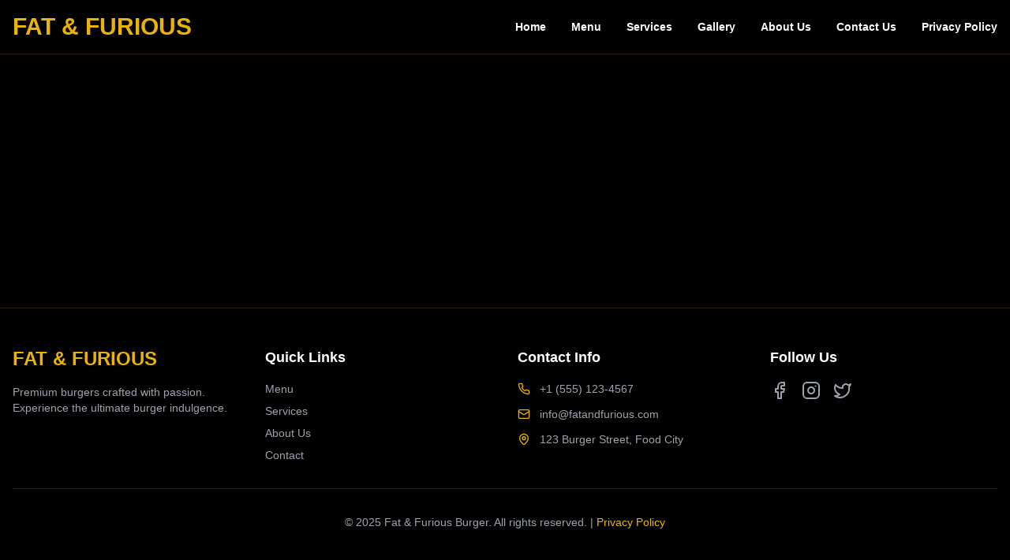

--- FILE ---
content_type: application/x-javascript
request_url: https://fatandfuriousburger.com/assets/index-0a49600e.js
body_size: 151455
content:
function lm(e,t){for(var n=0;n<t.length;n++){const r=t[n];if(typeof r!="string"&&!Array.isArray(r)){for(const i in r)if(i!=="default"&&!(i in e)){const s=Object.getOwnPropertyDescriptor(r,i);s&&Object.defineProperty(e,i,s.get?s:{enumerable:!0,get:()=>r[i]})}}}return Object.freeze(Object.defineProperty(e,Symbol.toStringTag,{value:"Module"}))}(function(){const t=document.createElement("link").relList;if(t&&t.supports&&t.supports("modulepreload"))return;for(const i of document.querySelectorAll('link[rel="modulepreload"]'))r(i);new MutationObserver(i=>{for(const s of i)if(s.type==="childList")for(const o of s.addedNodes)o.tagName==="LINK"&&o.rel==="modulepreload"&&r(o)}).observe(document,{childList:!0,subtree:!0});function n(i){const s={};return i.integrity&&(s.integrity=i.integrity),i.referrerPolicy&&(s.referrerPolicy=i.referrerPolicy),i.crossOrigin==="use-credentials"?s.credentials="include":i.crossOrigin==="anonymous"?s.credentials="omit":s.credentials="same-origin",s}function r(i){if(i.ep)return;i.ep=!0;const s=n(i);fetch(i.href,s)}})();var Me=typeof globalThis<"u"?globalThis:typeof window<"u"?window:typeof global<"u"?global:typeof self<"u"?self:{};function Rn(e){return e&&e.__esModule&&Object.prototype.hasOwnProperty.call(e,"default")?e.default:e}function Ow(e){if(e.__esModule)return e;var t=e.default;if(typeof t=="function"){var n=function r(){return this instanceof r?Reflect.construct(t,arguments,this.constructor):t.apply(this,arguments)};n.prototype=t.prototype}else n={};return Object.defineProperty(n,"__esModule",{value:!0}),Object.keys(e).forEach(function(r){var i=Object.getOwnPropertyDescriptor(e,r);Object.defineProperty(n,r,i.get?i:{enumerable:!0,get:function(){return e[r]}})}),n}var um={exports:{}},la={},cm={exports:{}},H={};/**
 * @license React
 * react.production.min.js
 *
 * Copyright (c) Facebook, Inc. and its affiliates.
 *
 * This source code is licensed under the MIT license found in the
 * LICENSE file in the root directory of this source tree.
 */var xs=Symbol.for("react.element"),Nw=Symbol.for("react.portal"),Mw=Symbol.for("react.fragment"),Iw=Symbol.for("react.strict_mode"),Dw=Symbol.for("react.profiler"),Lw=Symbol.for("react.provider"),Fw=Symbol.for("react.context"),$w=Symbol.for("react.forward_ref"),Bw=Symbol.for("react.suspense"),Vw=Symbol.for("react.memo"),Uw=Symbol.for("react.lazy"),nf=Symbol.iterator;function zw(e){return e===null||typeof e!="object"?null:(e=nf&&e[nf]||e["@@iterator"],typeof e=="function"?e:null)}var dm={isMounted:function(){return!1},enqueueForceUpdate:function(){},enqueueReplaceState:function(){},enqueueSetState:function(){}},fm=Object.assign,hm={};function ei(e,t,n){this.props=e,this.context=t,this.refs=hm,this.updater=n||dm}ei.prototype.isReactComponent={};ei.prototype.setState=function(e,t){if(typeof e!="object"&&typeof e!="function"&&e!=null)throw Error("setState(...): takes an object of state variables to update or a function which returns an object of state variables.");this.updater.enqueueSetState(this,e,t,"setState")};ei.prototype.forceUpdate=function(e){this.updater.enqueueForceUpdate(this,e,"forceUpdate")};function pm(){}pm.prototype=ei.prototype;function hc(e,t,n){this.props=e,this.context=t,this.refs=hm,this.updater=n||dm}var pc=hc.prototype=new pm;pc.constructor=hc;fm(pc,ei.prototype);pc.isPureReactComponent=!0;var rf=Array.isArray,mm=Object.prototype.hasOwnProperty,mc={current:null},gm={key:!0,ref:!0,__self:!0,__source:!0};function ym(e,t,n){var r,i={},s=null,o=null;if(t!=null)for(r in t.ref!==void 0&&(o=t.ref),t.key!==void 0&&(s=""+t.key),t)mm.call(t,r)&&!gm.hasOwnProperty(r)&&(i[r]=t[r]);var a=arguments.length-2;if(a===1)i.children=n;else if(1<a){for(var l=Array(a),u=0;u<a;u++)l[u]=arguments[u+2];i.children=l}if(e&&e.defaultProps)for(r in a=e.defaultProps,a)i[r]===void 0&&(i[r]=a[r]);return{$$typeof:xs,type:e,key:s,ref:o,props:i,_owner:mc.current}}function Ww(e,t){return{$$typeof:xs,type:e.type,key:t,ref:e.ref,props:e.props,_owner:e._owner}}function gc(e){return typeof e=="object"&&e!==null&&e.$$typeof===xs}function Hw(e){var t={"=":"=0",":":"=2"};return"$"+e.replace(/[=:]/g,function(n){return t[n]})}var sf=/\/+/g;function Va(e,t){return typeof e=="object"&&e!==null&&e.key!=null?Hw(""+e.key):t.toString(36)}function lo(e,t,n,r,i){var s=typeof e;(s==="undefined"||s==="boolean")&&(e=null);var o=!1;if(e===null)o=!0;else switch(s){case"string":case"number":o=!0;break;case"object":switch(e.$$typeof){case xs:case Nw:o=!0}}if(o)return o=e,i=i(o),e=r===""?"."+Va(o,0):r,rf(i)?(n="",e!=null&&(n=e.replace(sf,"$&/")+"/"),lo(i,t,n,"",function(u){return u})):i!=null&&(gc(i)&&(i=Ww(i,n+(!i.key||o&&o.key===i.key?"":(""+i.key).replace(sf,"$&/")+"/")+e)),t.push(i)),1;if(o=0,r=r===""?".":r+":",rf(e))for(var a=0;a<e.length;a++){s=e[a];var l=r+Va(s,a);o+=lo(s,t,n,l,i)}else if(l=zw(e),typeof l=="function")for(e=l.call(e),a=0;!(s=e.next()).done;)s=s.value,l=r+Va(s,a++),o+=lo(s,t,n,l,i);else if(s==="object")throw t=String(e),Error("Objects are not valid as a React child (found: "+(t==="[object Object]"?"object with keys {"+Object.keys(e).join(", ")+"}":t)+"). If you meant to render a collection of children, use an array instead.");return o}function Ms(e,t,n){if(e==null)return e;var r=[],i=0;return lo(e,r,"","",function(s){return t.call(n,s,i++)}),r}function Gw(e){if(e._status===-1){var t=e._result;t=t(),t.then(function(n){(e._status===0||e._status===-1)&&(e._status=1,e._result=n)},function(n){(e._status===0||e._status===-1)&&(e._status=2,e._result=n)}),e._status===-1&&(e._status=0,e._result=t)}if(e._status===1)return e._result.default;throw e._result}var Be={current:null},uo={transition:null},Kw={ReactCurrentDispatcher:Be,ReactCurrentBatchConfig:uo,ReactCurrentOwner:mc};function vm(){throw Error("act(...) is not supported in production builds of React.")}H.Children={map:Ms,forEach:function(e,t,n){Ms(e,function(){t.apply(this,arguments)},n)},count:function(e){var t=0;return Ms(e,function(){t++}),t},toArray:function(e){return Ms(e,function(t){return t})||[]},only:function(e){if(!gc(e))throw Error("React.Children.only expected to receive a single React element child.");return e}};H.Component=ei;H.Fragment=Mw;H.Profiler=Dw;H.PureComponent=hc;H.StrictMode=Iw;H.Suspense=Bw;H.__SECRET_INTERNALS_DO_NOT_USE_OR_YOU_WILL_BE_FIRED=Kw;H.act=vm;H.cloneElement=function(e,t,n){if(e==null)throw Error("React.cloneElement(...): The argument must be a React element, but you passed "+e+".");var r=fm({},e.props),i=e.key,s=e.ref,o=e._owner;if(t!=null){if(t.ref!==void 0&&(s=t.ref,o=mc.current),t.key!==void 0&&(i=""+t.key),e.type&&e.type.defaultProps)var a=e.type.defaultProps;for(l in t)mm.call(t,l)&&!gm.hasOwnProperty(l)&&(r[l]=t[l]===void 0&&a!==void 0?a[l]:t[l])}var l=arguments.length-2;if(l===1)r.children=n;else if(1<l){a=Array(l);for(var u=0;u<l;u++)a[u]=arguments[u+2];r.children=a}return{$$typeof:xs,type:e.type,key:i,ref:s,props:r,_owner:o}};H.createContext=function(e){return e={$$typeof:Fw,_currentValue:e,_currentValue2:e,_threadCount:0,Provider:null,Consumer:null,_defaultValue:null,_globalName:null},e.Provider={$$typeof:Lw,_context:e},e.Consumer=e};H.createElement=ym;H.createFactory=function(e){var t=ym.bind(null,e);return t.type=e,t};H.createRef=function(){return{current:null}};H.forwardRef=function(e){return{$$typeof:$w,render:e}};H.isValidElement=gc;H.lazy=function(e){return{$$typeof:Uw,_payload:{_status:-1,_result:e},_init:Gw}};H.memo=function(e,t){return{$$typeof:Vw,type:e,compare:t===void 0?null:t}};H.startTransition=function(e){var t=uo.transition;uo.transition={};try{e()}finally{uo.transition=t}};H.unstable_act=vm;H.useCallback=function(e,t){return Be.current.useCallback(e,t)};H.useContext=function(e){return Be.current.useContext(e)};H.useDebugValue=function(){};H.useDeferredValue=function(e){return Be.current.useDeferredValue(e)};H.useEffect=function(e,t){return Be.current.useEffect(e,t)};H.useId=function(){return Be.current.useId()};H.useImperativeHandle=function(e,t,n){return Be.current.useImperativeHandle(e,t,n)};H.useInsertionEffect=function(e,t){return Be.current.useInsertionEffect(e,t)};H.useLayoutEffect=function(e,t){return Be.current.useLayoutEffect(e,t)};H.useMemo=function(e,t){return Be.current.useMemo(e,t)};H.useReducer=function(e,t,n){return Be.current.useReducer(e,t,n)};H.useRef=function(e){return Be.current.useRef(e)};H.useState=function(e){return Be.current.useState(e)};H.useSyncExternalStore=function(e,t,n){return Be.current.useSyncExternalStore(e,t,n)};H.useTransition=function(){return Be.current.useTransition()};H.version="18.3.1";cm.exports=H;var _=cm.exports;const ge=Rn(_),qw=lm({__proto__:null,default:ge},[_]);/**
 * @license React
 * react-jsx-runtime.production.min.js
 *
 * Copyright (c) Facebook, Inc. and its affiliates.
 *
 * This source code is licensed under the MIT license found in the
 * LICENSE file in the root directory of this source tree.
 */var Yw=_,Qw=Symbol.for("react.element"),Jw=Symbol.for("react.fragment"),Xw=Object.prototype.hasOwnProperty,Zw=Yw.__SECRET_INTERNALS_DO_NOT_USE_OR_YOU_WILL_BE_FIRED.ReactCurrentOwner,ex={key:!0,ref:!0,__self:!0,__source:!0};function wm(e,t,n){var r,i={},s=null,o=null;n!==void 0&&(s=""+n),t.key!==void 0&&(s=""+t.key),t.ref!==void 0&&(o=t.ref);for(r in t)Xw.call(t,r)&&!ex.hasOwnProperty(r)&&(i[r]=t[r]);if(e&&e.defaultProps)for(r in t=e.defaultProps,t)i[r]===void 0&&(i[r]=t[r]);return{$$typeof:Qw,type:e,key:s,ref:o,props:i,_owner:Zw.current}}la.Fragment=Jw;la.jsx=wm;la.jsxs=wm;um.exports=la;var h=um.exports,Dl={},xm={exports:{}},ot={},bm={exports:{}},_m={};/**
 * @license React
 * scheduler.production.min.js
 *
 * Copyright (c) Facebook, Inc. and its affiliates.
 *
 * This source code is licensed under the MIT license found in the
 * LICENSE file in the root directory of this source tree.
 */(function(e){function t(E,A){var N=E.length;E.push(A);e:for(;0<N;){var F=N-1>>>1,V=E[F];if(0<i(V,A))E[F]=A,E[N]=V,N=F;else break e}}function n(E){return E.length===0?null:E[0]}function r(E){if(E.length===0)return null;var A=E[0],N=E.pop();if(N!==A){E[0]=N;e:for(var F=0,V=E.length,Q=V>>>1;F<Q;){var U=2*(F+1)-1,Ue=E[U],Pt=U+1,Dt=E[Pt];if(0>i(Ue,N))Pt<V&&0>i(Dt,Ue)?(E[F]=Dt,E[Pt]=N,F=Pt):(E[F]=Ue,E[U]=N,F=U);else if(Pt<V&&0>i(Dt,N))E[F]=Dt,E[Pt]=N,F=Pt;else break e}}return A}function i(E,A){var N=E.sortIndex-A.sortIndex;return N!==0?N:E.id-A.id}if(typeof performance=="object"&&typeof performance.now=="function"){var s=performance;e.unstable_now=function(){return s.now()}}else{var o=Date,a=o.now();e.unstable_now=function(){return o.now()-a}}var l=[],u=[],c=1,d=null,f=3,g=!1,x=!1,y=!1,b=typeof setTimeout=="function"?setTimeout:null,m=typeof clearTimeout=="function"?clearTimeout:null,p=typeof setImmediate<"u"?setImmediate:null;typeof navigator<"u"&&navigator.scheduling!==void 0&&navigator.scheduling.isInputPending!==void 0&&navigator.scheduling.isInputPending.bind(navigator.scheduling);function v(E){for(var A=n(u);A!==null;){if(A.callback===null)r(u);else if(A.startTime<=E)r(u),A.sortIndex=A.expirationTime,t(l,A);else break;A=n(u)}}function T(E){if(y=!1,v(E),!x)if(n(l)!==null)x=!0,S(C);else{var A=n(u);A!==null&&P(T,A.startTime-E)}}function C(E,A){x=!1,y&&(y=!1,m(O),O=-1),g=!0;var N=f;try{for(v(A),d=n(l);d!==null&&(!(d.expirationTime>A)||E&&!G());){var F=d.callback;if(typeof F=="function"){d.callback=null,f=d.priorityLevel;var V=F(d.expirationTime<=A);A=e.unstable_now(),typeof V=="function"?d.callback=V:d===n(l)&&r(l),v(A)}else r(l);d=n(l)}if(d!==null)var Q=!0;else{var U=n(u);U!==null&&P(T,U.startTime-A),Q=!1}return Q}finally{d=null,f=N,g=!1}}var R=!1,j=null,O=-1,I=5,L=-1;function G(){return!(e.unstable_now()-L<I)}function $(){if(j!==null){var E=e.unstable_now();L=E;var A=!0;try{A=j(!0,E)}finally{A?we():(R=!1,j=null)}}else R=!1}var we;if(typeof p=="function")we=function(){p($)};else if(typeof MessageChannel<"u"){var k=new MessageChannel,w=k.port2;k.port1.onmessage=$,we=function(){w.postMessage(null)}}else we=function(){b($,0)};function S(E){j=E,R||(R=!0,we())}function P(E,A){O=b(function(){E(e.unstable_now())},A)}e.unstable_IdlePriority=5,e.unstable_ImmediatePriority=1,e.unstable_LowPriority=4,e.unstable_NormalPriority=3,e.unstable_Profiling=null,e.unstable_UserBlockingPriority=2,e.unstable_cancelCallback=function(E){E.callback=null},e.unstable_continueExecution=function(){x||g||(x=!0,S(C))},e.unstable_forceFrameRate=function(E){0>E||125<E?console.error("forceFrameRate takes a positive int between 0 and 125, forcing frame rates higher than 125 fps is not supported"):I=0<E?Math.floor(1e3/E):5},e.unstable_getCurrentPriorityLevel=function(){return f},e.unstable_getFirstCallbackNode=function(){return n(l)},e.unstable_next=function(E){switch(f){case 1:case 2:case 3:var A=3;break;default:A=f}var N=f;f=A;try{return E()}finally{f=N}},e.unstable_pauseExecution=function(){},e.unstable_requestPaint=function(){},e.unstable_runWithPriority=function(E,A){switch(E){case 1:case 2:case 3:case 4:case 5:break;default:E=3}var N=f;f=E;try{return A()}finally{f=N}},e.unstable_scheduleCallback=function(E,A,N){var F=e.unstable_now();switch(typeof N=="object"&&N!==null?(N=N.delay,N=typeof N=="number"&&0<N?F+N:F):N=F,E){case 1:var V=-1;break;case 2:V=250;break;case 5:V=1073741823;break;case 4:V=1e4;break;default:V=5e3}return V=N+V,E={id:c++,callback:A,priorityLevel:E,startTime:N,expirationTime:V,sortIndex:-1},N>F?(E.sortIndex=N,t(u,E),n(l)===null&&E===n(u)&&(y?(m(O),O=-1):y=!0,P(T,N-F))):(E.sortIndex=V,t(l,E),x||g||(x=!0,S(C))),E},e.unstable_shouldYield=G,e.unstable_wrapCallback=function(E){var A=f;return function(){var N=f;f=A;try{return E.apply(this,arguments)}finally{f=N}}}})(_m);bm.exports=_m;var tx=bm.exports;/**
 * @license React
 * react-dom.production.min.js
 *
 * Copyright (c) Facebook, Inc. and its affiliates.
 *
 * This source code is licensed under the MIT license found in the
 * LICENSE file in the root directory of this source tree.
 */var nx=_,it=tx;function M(e){for(var t="https://reactjs.org/docs/error-decoder.html?invariant="+e,n=1;n<arguments.length;n++)t+="&args[]="+encodeURIComponent(arguments[n]);return"Minified React error #"+e+"; visit "+t+" for the full message or use the non-minified dev environment for full errors and additional helpful warnings."}var Sm=new Set,Ki={};function ir(e,t){Ur(e,t),Ur(e+"Capture",t)}function Ur(e,t){for(Ki[e]=t,e=0;e<t.length;e++)Sm.add(t[e])}var Yt=!(typeof window>"u"||typeof window.document>"u"||typeof window.document.createElement>"u"),Ll=Object.prototype.hasOwnProperty,rx=/^[:A-Z_a-z\u00C0-\u00D6\u00D8-\u00F6\u00F8-\u02FF\u0370-\u037D\u037F-\u1FFF\u200C-\u200D\u2070-\u218F\u2C00-\u2FEF\u3001-\uD7FF\uF900-\uFDCF\uFDF0-\uFFFD][:A-Z_a-z\u00C0-\u00D6\u00D8-\u00F6\u00F8-\u02FF\u0370-\u037D\u037F-\u1FFF\u200C-\u200D\u2070-\u218F\u2C00-\u2FEF\u3001-\uD7FF\uF900-\uFDCF\uFDF0-\uFFFD\-.0-9\u00B7\u0300-\u036F\u203F-\u2040]*$/,of={},af={};function ix(e){return Ll.call(af,e)?!0:Ll.call(of,e)?!1:rx.test(e)?af[e]=!0:(of[e]=!0,!1)}function sx(e,t,n,r){if(n!==null&&n.type===0)return!1;switch(typeof t){case"function":case"symbol":return!0;case"boolean":return r?!1:n!==null?!n.acceptsBooleans:(e=e.toLowerCase().slice(0,5),e!=="data-"&&e!=="aria-");default:return!1}}function ox(e,t,n,r){if(t===null||typeof t>"u"||sx(e,t,n,r))return!0;if(r)return!1;if(n!==null)switch(n.type){case 3:return!t;case 4:return t===!1;case 5:return isNaN(t);case 6:return isNaN(t)||1>t}return!1}function Ve(e,t,n,r,i,s,o){this.acceptsBooleans=t===2||t===3||t===4,this.attributeName=r,this.attributeNamespace=i,this.mustUseProperty=n,this.propertyName=e,this.type=t,this.sanitizeURL=s,this.removeEmptyString=o}var Ae={};"children dangerouslySetInnerHTML defaultValue defaultChecked innerHTML suppressContentEditableWarning suppressHydrationWarning style".split(" ").forEach(function(e){Ae[e]=new Ve(e,0,!1,e,null,!1,!1)});[["acceptCharset","accept-charset"],["className","class"],["htmlFor","for"],["httpEquiv","http-equiv"]].forEach(function(e){var t=e[0];Ae[t]=new Ve(t,1,!1,e[1],null,!1,!1)});["contentEditable","draggable","spellCheck","value"].forEach(function(e){Ae[e]=new Ve(e,2,!1,e.toLowerCase(),null,!1,!1)});["autoReverse","externalResourcesRequired","focusable","preserveAlpha"].forEach(function(e){Ae[e]=new Ve(e,2,!1,e,null,!1,!1)});"allowFullScreen async autoFocus autoPlay controls default defer disabled disablePictureInPicture disableRemotePlayback formNoValidate hidden loop noModule noValidate open playsInline readOnly required reversed scoped seamless itemScope".split(" ").forEach(function(e){Ae[e]=new Ve(e,3,!1,e.toLowerCase(),null,!1,!1)});["checked","multiple","muted","selected"].forEach(function(e){Ae[e]=new Ve(e,3,!0,e,null,!1,!1)});["capture","download"].forEach(function(e){Ae[e]=new Ve(e,4,!1,e,null,!1,!1)});["cols","rows","size","span"].forEach(function(e){Ae[e]=new Ve(e,6,!1,e,null,!1,!1)});["rowSpan","start"].forEach(function(e){Ae[e]=new Ve(e,5,!1,e.toLowerCase(),null,!1,!1)});var yc=/[\-:]([a-z])/g;function vc(e){return e[1].toUpperCase()}"accent-height alignment-baseline arabic-form baseline-shift cap-height clip-path clip-rule color-interpolation color-interpolation-filters color-profile color-rendering dominant-baseline enable-background fill-opacity fill-rule flood-color flood-opacity font-family font-size font-size-adjust font-stretch font-style font-variant font-weight glyph-name glyph-orientation-horizontal glyph-orientation-vertical horiz-adv-x horiz-origin-x image-rendering letter-spacing lighting-color marker-end marker-mid marker-start overline-position overline-thickness paint-order panose-1 pointer-events rendering-intent shape-rendering stop-color stop-opacity strikethrough-position strikethrough-thickness stroke-dasharray stroke-dashoffset stroke-linecap stroke-linejoin stroke-miterlimit stroke-opacity stroke-width text-anchor text-decoration text-rendering underline-position underline-thickness unicode-bidi unicode-range units-per-em v-alphabetic v-hanging v-ideographic v-mathematical vector-effect vert-adv-y vert-origin-x vert-origin-y word-spacing writing-mode xmlns:xlink x-height".split(" ").forEach(function(e){var t=e.replace(yc,vc);Ae[t]=new Ve(t,1,!1,e,null,!1,!1)});"xlink:actuate xlink:arcrole xlink:role xlink:show xlink:title xlink:type".split(" ").forEach(function(e){var t=e.replace(yc,vc);Ae[t]=new Ve(t,1,!1,e,"http://www.w3.org/1999/xlink",!1,!1)});["xml:base","xml:lang","xml:space"].forEach(function(e){var t=e.replace(yc,vc);Ae[t]=new Ve(t,1,!1,e,"http://www.w3.org/XML/1998/namespace",!1,!1)});["tabIndex","crossOrigin"].forEach(function(e){Ae[e]=new Ve(e,1,!1,e.toLowerCase(),null,!1,!1)});Ae.xlinkHref=new Ve("xlinkHref",1,!1,"xlink:href","http://www.w3.org/1999/xlink",!0,!1);["src","href","action","formAction"].forEach(function(e){Ae[e]=new Ve(e,1,!1,e.toLowerCase(),null,!0,!0)});function wc(e,t,n,r){var i=Ae.hasOwnProperty(t)?Ae[t]:null;(i!==null?i.type!==0:r||!(2<t.length)||t[0]!=="o"&&t[0]!=="O"||t[1]!=="n"&&t[1]!=="N")&&(ox(t,n,i,r)&&(n=null),r||i===null?ix(t)&&(n===null?e.removeAttribute(t):e.setAttribute(t,""+n)):i.mustUseProperty?e[i.propertyName]=n===null?i.type===3?!1:"":n:(t=i.attributeName,r=i.attributeNamespace,n===null?e.removeAttribute(t):(i=i.type,n=i===3||i===4&&n===!0?"":""+n,r?e.setAttributeNS(r,t,n):e.setAttribute(t,n))))}var nn=nx.__SECRET_INTERNALS_DO_NOT_USE_OR_YOU_WILL_BE_FIRED,Is=Symbol.for("react.element"),gr=Symbol.for("react.portal"),yr=Symbol.for("react.fragment"),xc=Symbol.for("react.strict_mode"),Fl=Symbol.for("react.profiler"),Tm=Symbol.for("react.provider"),Em=Symbol.for("react.context"),bc=Symbol.for("react.forward_ref"),$l=Symbol.for("react.suspense"),Bl=Symbol.for("react.suspense_list"),_c=Symbol.for("react.memo"),cn=Symbol.for("react.lazy"),Pm=Symbol.for("react.offscreen"),lf=Symbol.iterator;function ui(e){return e===null||typeof e!="object"?null:(e=lf&&e[lf]||e["@@iterator"],typeof e=="function"?e:null)}var de=Object.assign,Ua;function Ti(e){if(Ua===void 0)try{throw Error()}catch(n){var t=n.stack.trim().match(/\n( *(at )?)/);Ua=t&&t[1]||""}return`
`+Ua+e}var za=!1;function Wa(e,t){if(!e||za)return"";za=!0;var n=Error.prepareStackTrace;Error.prepareStackTrace=void 0;try{if(t)if(t=function(){throw Error()},Object.defineProperty(t.prototype,"props",{set:function(){throw Error()}}),typeof Reflect=="object"&&Reflect.construct){try{Reflect.construct(t,[])}catch(u){var r=u}Reflect.construct(e,[],t)}else{try{t.call()}catch(u){r=u}e.call(t.prototype)}else{try{throw Error()}catch(u){r=u}e()}}catch(u){if(u&&r&&typeof u.stack=="string"){for(var i=u.stack.split(`
`),s=r.stack.split(`
`),o=i.length-1,a=s.length-1;1<=o&&0<=a&&i[o]!==s[a];)a--;for(;1<=o&&0<=a;o--,a--)if(i[o]!==s[a]){if(o!==1||a!==1)do if(o--,a--,0>a||i[o]!==s[a]){var l=`
`+i[o].replace(" at new "," at ");return e.displayName&&l.includes("<anonymous>")&&(l=l.replace("<anonymous>",e.displayName)),l}while(1<=o&&0<=a);break}}}finally{za=!1,Error.prepareStackTrace=n}return(e=e?e.displayName||e.name:"")?Ti(e):""}function ax(e){switch(e.tag){case 5:return Ti(e.type);case 16:return Ti("Lazy");case 13:return Ti("Suspense");case 19:return Ti("SuspenseList");case 0:case 2:case 15:return e=Wa(e.type,!1),e;case 11:return e=Wa(e.type.render,!1),e;case 1:return e=Wa(e.type,!0),e;default:return""}}function Vl(e){if(e==null)return null;if(typeof e=="function")return e.displayName||e.name||null;if(typeof e=="string")return e;switch(e){case yr:return"Fragment";case gr:return"Portal";case Fl:return"Profiler";case xc:return"StrictMode";case $l:return"Suspense";case Bl:return"SuspenseList"}if(typeof e=="object")switch(e.$$typeof){case Em:return(e.displayName||"Context")+".Consumer";case Tm:return(e._context.displayName||"Context")+".Provider";case bc:var t=e.render;return e=e.displayName,e||(e=t.displayName||t.name||"",e=e!==""?"ForwardRef("+e+")":"ForwardRef"),e;case _c:return t=e.displayName||null,t!==null?t:Vl(e.type)||"Memo";case cn:t=e._payload,e=e._init;try{return Vl(e(t))}catch{}}return null}function lx(e){var t=e.type;switch(e.tag){case 24:return"Cache";case 9:return(t.displayName||"Context")+".Consumer";case 10:return(t._context.displayName||"Context")+".Provider";case 18:return"DehydratedFragment";case 11:return e=t.render,e=e.displayName||e.name||"",t.displayName||(e!==""?"ForwardRef("+e+")":"ForwardRef");case 7:return"Fragment";case 5:return t;case 4:return"Portal";case 3:return"Root";case 6:return"Text";case 16:return Vl(t);case 8:return t===xc?"StrictMode":"Mode";case 22:return"Offscreen";case 12:return"Profiler";case 21:return"Scope";case 13:return"Suspense";case 19:return"SuspenseList";case 25:return"TracingMarker";case 1:case 0:case 17:case 2:case 14:case 15:if(typeof t=="function")return t.displayName||t.name||null;if(typeof t=="string")return t}return null}function Cn(e){switch(typeof e){case"boolean":case"number":case"string":case"undefined":return e;case"object":return e;default:return""}}function Cm(e){var t=e.type;return(e=e.nodeName)&&e.toLowerCase()==="input"&&(t==="checkbox"||t==="radio")}function ux(e){var t=Cm(e)?"checked":"value",n=Object.getOwnPropertyDescriptor(e.constructor.prototype,t),r=""+e[t];if(!e.hasOwnProperty(t)&&typeof n<"u"&&typeof n.get=="function"&&typeof n.set=="function"){var i=n.get,s=n.set;return Object.defineProperty(e,t,{configurable:!0,get:function(){return i.call(this)},set:function(o){r=""+o,s.call(this,o)}}),Object.defineProperty(e,t,{enumerable:n.enumerable}),{getValue:function(){return r},setValue:function(o){r=""+o},stopTracking:function(){e._valueTracker=null,delete e[t]}}}}function Ds(e){e._valueTracker||(e._valueTracker=ux(e))}function km(e){if(!e)return!1;var t=e._valueTracker;if(!t)return!0;var n=t.getValue(),r="";return e&&(r=Cm(e)?e.checked?"true":"false":e.value),e=r,e!==n?(t.setValue(e),!0):!1}function Po(e){if(e=e||(typeof document<"u"?document:void 0),typeof e>"u")return null;try{return e.activeElement||e.body}catch{return e.body}}function Ul(e,t){var n=t.checked;return de({},t,{defaultChecked:void 0,defaultValue:void 0,value:void 0,checked:n??e._wrapperState.initialChecked})}function uf(e,t){var n=t.defaultValue==null?"":t.defaultValue,r=t.checked!=null?t.checked:t.defaultChecked;n=Cn(t.value!=null?t.value:n),e._wrapperState={initialChecked:r,initialValue:n,controlled:t.type==="checkbox"||t.type==="radio"?t.checked!=null:t.value!=null}}function Am(e,t){t=t.checked,t!=null&&wc(e,"checked",t,!1)}function zl(e,t){Am(e,t);var n=Cn(t.value),r=t.type;if(n!=null)r==="number"?(n===0&&e.value===""||e.value!=n)&&(e.value=""+n):e.value!==""+n&&(e.value=""+n);else if(r==="submit"||r==="reset"){e.removeAttribute("value");return}t.hasOwnProperty("value")?Wl(e,t.type,n):t.hasOwnProperty("defaultValue")&&Wl(e,t.type,Cn(t.defaultValue)),t.checked==null&&t.defaultChecked!=null&&(e.defaultChecked=!!t.defaultChecked)}function cf(e,t,n){if(t.hasOwnProperty("value")||t.hasOwnProperty("defaultValue")){var r=t.type;if(!(r!=="submit"&&r!=="reset"||t.value!==void 0&&t.value!==null))return;t=""+e._wrapperState.initialValue,n||t===e.value||(e.value=t),e.defaultValue=t}n=e.name,n!==""&&(e.name=""),e.defaultChecked=!!e._wrapperState.initialChecked,n!==""&&(e.name=n)}function Wl(e,t,n){(t!=="number"||Po(e.ownerDocument)!==e)&&(n==null?e.defaultValue=""+e._wrapperState.initialValue:e.defaultValue!==""+n&&(e.defaultValue=""+n))}var Ei=Array.isArray;function Nr(e,t,n,r){if(e=e.options,t){t={};for(var i=0;i<n.length;i++)t["$"+n[i]]=!0;for(n=0;n<e.length;n++)i=t.hasOwnProperty("$"+e[n].value),e[n].selected!==i&&(e[n].selected=i),i&&r&&(e[n].defaultSelected=!0)}else{for(n=""+Cn(n),t=null,i=0;i<e.length;i++){if(e[i].value===n){e[i].selected=!0,r&&(e[i].defaultSelected=!0);return}t!==null||e[i].disabled||(t=e[i])}t!==null&&(t.selected=!0)}}function Hl(e,t){if(t.dangerouslySetInnerHTML!=null)throw Error(M(91));return de({},t,{value:void 0,defaultValue:void 0,children:""+e._wrapperState.initialValue})}function df(e,t){var n=t.value;if(n==null){if(n=t.children,t=t.defaultValue,n!=null){if(t!=null)throw Error(M(92));if(Ei(n)){if(1<n.length)throw Error(M(93));n=n[0]}t=n}t==null&&(t=""),n=t}e._wrapperState={initialValue:Cn(n)}}function jm(e,t){var n=Cn(t.value),r=Cn(t.defaultValue);n!=null&&(n=""+n,n!==e.value&&(e.value=n),t.defaultValue==null&&e.defaultValue!==n&&(e.defaultValue=n)),r!=null&&(e.defaultValue=""+r)}function ff(e){var t=e.textContent;t===e._wrapperState.initialValue&&t!==""&&t!==null&&(e.value=t)}function Rm(e){switch(e){case"svg":return"http://www.w3.org/2000/svg";case"math":return"http://www.w3.org/1998/Math/MathML";default:return"http://www.w3.org/1999/xhtml"}}function Gl(e,t){return e==null||e==="http://www.w3.org/1999/xhtml"?Rm(t):e==="http://www.w3.org/2000/svg"&&t==="foreignObject"?"http://www.w3.org/1999/xhtml":e}var Ls,Om=function(e){return typeof MSApp<"u"&&MSApp.execUnsafeLocalFunction?function(t,n,r,i){MSApp.execUnsafeLocalFunction(function(){return e(t,n,r,i)})}:e}(function(e,t){if(e.namespaceURI!=="http://www.w3.org/2000/svg"||"innerHTML"in e)e.innerHTML=t;else{for(Ls=Ls||document.createElement("div"),Ls.innerHTML="<svg>"+t.valueOf().toString()+"</svg>",t=Ls.firstChild;e.firstChild;)e.removeChild(e.firstChild);for(;t.firstChild;)e.appendChild(t.firstChild)}});function qi(e,t){if(t){var n=e.firstChild;if(n&&n===e.lastChild&&n.nodeType===3){n.nodeValue=t;return}}e.textContent=t}var Oi={animationIterationCount:!0,aspectRatio:!0,borderImageOutset:!0,borderImageSlice:!0,borderImageWidth:!0,boxFlex:!0,boxFlexGroup:!0,boxOrdinalGroup:!0,columnCount:!0,columns:!0,flex:!0,flexGrow:!0,flexPositive:!0,flexShrink:!0,flexNegative:!0,flexOrder:!0,gridArea:!0,gridRow:!0,gridRowEnd:!0,gridRowSpan:!0,gridRowStart:!0,gridColumn:!0,gridColumnEnd:!0,gridColumnSpan:!0,gridColumnStart:!0,fontWeight:!0,lineClamp:!0,lineHeight:!0,opacity:!0,order:!0,orphans:!0,tabSize:!0,widows:!0,zIndex:!0,zoom:!0,fillOpacity:!0,floodOpacity:!0,stopOpacity:!0,strokeDasharray:!0,strokeDashoffset:!0,strokeMiterlimit:!0,strokeOpacity:!0,strokeWidth:!0},cx=["Webkit","ms","Moz","O"];Object.keys(Oi).forEach(function(e){cx.forEach(function(t){t=t+e.charAt(0).toUpperCase()+e.substring(1),Oi[t]=Oi[e]})});function Nm(e,t,n){return t==null||typeof t=="boolean"||t===""?"":n||typeof t!="number"||t===0||Oi.hasOwnProperty(e)&&Oi[e]?(""+t).trim():t+"px"}function Mm(e,t){e=e.style;for(var n in t)if(t.hasOwnProperty(n)){var r=n.indexOf("--")===0,i=Nm(n,t[n],r);n==="float"&&(n="cssFloat"),r?e.setProperty(n,i):e[n]=i}}var dx=de({menuitem:!0},{area:!0,base:!0,br:!0,col:!0,embed:!0,hr:!0,img:!0,input:!0,keygen:!0,link:!0,meta:!0,param:!0,source:!0,track:!0,wbr:!0});function Kl(e,t){if(t){if(dx[e]&&(t.children!=null||t.dangerouslySetInnerHTML!=null))throw Error(M(137,e));if(t.dangerouslySetInnerHTML!=null){if(t.children!=null)throw Error(M(60));if(typeof t.dangerouslySetInnerHTML!="object"||!("__html"in t.dangerouslySetInnerHTML))throw Error(M(61))}if(t.style!=null&&typeof t.style!="object")throw Error(M(62))}}function ql(e,t){if(e.indexOf("-")===-1)return typeof t.is=="string";switch(e){case"annotation-xml":case"color-profile":case"font-face":case"font-face-src":case"font-face-uri":case"font-face-format":case"font-face-name":case"missing-glyph":return!1;default:return!0}}var Yl=null;function Sc(e){return e=e.target||e.srcElement||window,e.correspondingUseElement&&(e=e.correspondingUseElement),e.nodeType===3?e.parentNode:e}var Ql=null,Mr=null,Ir=null;function hf(e){if(e=Ss(e)){if(typeof Ql!="function")throw Error(M(280));var t=e.stateNode;t&&(t=ha(t),Ql(e.stateNode,e.type,t))}}function Im(e){Mr?Ir?Ir.push(e):Ir=[e]:Mr=e}function Dm(){if(Mr){var e=Mr,t=Ir;if(Ir=Mr=null,hf(e),t)for(e=0;e<t.length;e++)hf(t[e])}}function Lm(e,t){return e(t)}function Fm(){}var Ha=!1;function $m(e,t,n){if(Ha)return e(t,n);Ha=!0;try{return Lm(e,t,n)}finally{Ha=!1,(Mr!==null||Ir!==null)&&(Fm(),Dm())}}function Yi(e,t){var n=e.stateNode;if(n===null)return null;var r=ha(n);if(r===null)return null;n=r[t];e:switch(t){case"onClick":case"onClickCapture":case"onDoubleClick":case"onDoubleClickCapture":case"onMouseDown":case"onMouseDownCapture":case"onMouseMove":case"onMouseMoveCapture":case"onMouseUp":case"onMouseUpCapture":case"onMouseEnter":(r=!r.disabled)||(e=e.type,r=!(e==="button"||e==="input"||e==="select"||e==="textarea")),e=!r;break e;default:e=!1}if(e)return null;if(n&&typeof n!="function")throw Error(M(231,t,typeof n));return n}var Jl=!1;if(Yt)try{var ci={};Object.defineProperty(ci,"passive",{get:function(){Jl=!0}}),window.addEventListener("test",ci,ci),window.removeEventListener("test",ci,ci)}catch{Jl=!1}function fx(e,t,n,r,i,s,o,a,l){var u=Array.prototype.slice.call(arguments,3);try{t.apply(n,u)}catch(c){this.onError(c)}}var Ni=!1,Co=null,ko=!1,Xl=null,hx={onError:function(e){Ni=!0,Co=e}};function px(e,t,n,r,i,s,o,a,l){Ni=!1,Co=null,fx.apply(hx,arguments)}function mx(e,t,n,r,i,s,o,a,l){if(px.apply(this,arguments),Ni){if(Ni){var u=Co;Ni=!1,Co=null}else throw Error(M(198));ko||(ko=!0,Xl=u)}}function sr(e){var t=e,n=e;if(e.alternate)for(;t.return;)t=t.return;else{e=t;do t=e,t.flags&4098&&(n=t.return),e=t.return;while(e)}return t.tag===3?n:null}function Bm(e){if(e.tag===13){var t=e.memoizedState;if(t===null&&(e=e.alternate,e!==null&&(t=e.memoizedState)),t!==null)return t.dehydrated}return null}function pf(e){if(sr(e)!==e)throw Error(M(188))}function gx(e){var t=e.alternate;if(!t){if(t=sr(e),t===null)throw Error(M(188));return t!==e?null:e}for(var n=e,r=t;;){var i=n.return;if(i===null)break;var s=i.alternate;if(s===null){if(r=i.return,r!==null){n=r;continue}break}if(i.child===s.child){for(s=i.child;s;){if(s===n)return pf(i),e;if(s===r)return pf(i),t;s=s.sibling}throw Error(M(188))}if(n.return!==r.return)n=i,r=s;else{for(var o=!1,a=i.child;a;){if(a===n){o=!0,n=i,r=s;break}if(a===r){o=!0,r=i,n=s;break}a=a.sibling}if(!o){for(a=s.child;a;){if(a===n){o=!0,n=s,r=i;break}if(a===r){o=!0,r=s,n=i;break}a=a.sibling}if(!o)throw Error(M(189))}}if(n.alternate!==r)throw Error(M(190))}if(n.tag!==3)throw Error(M(188));return n.stateNode.current===n?e:t}function Vm(e){return e=gx(e),e!==null?Um(e):null}function Um(e){if(e.tag===5||e.tag===6)return e;for(e=e.child;e!==null;){var t=Um(e);if(t!==null)return t;e=e.sibling}return null}var zm=it.unstable_scheduleCallback,mf=it.unstable_cancelCallback,yx=it.unstable_shouldYield,vx=it.unstable_requestPaint,me=it.unstable_now,wx=it.unstable_getCurrentPriorityLevel,Tc=it.unstable_ImmediatePriority,Wm=it.unstable_UserBlockingPriority,Ao=it.unstable_NormalPriority,xx=it.unstable_LowPriority,Hm=it.unstable_IdlePriority,ua=null,Rt=null;function bx(e){if(Rt&&typeof Rt.onCommitFiberRoot=="function")try{Rt.onCommitFiberRoot(ua,e,void 0,(e.current.flags&128)===128)}catch{}}var St=Math.clz32?Math.clz32:Tx,_x=Math.log,Sx=Math.LN2;function Tx(e){return e>>>=0,e===0?32:31-(_x(e)/Sx|0)|0}var Fs=64,$s=4194304;function Pi(e){switch(e&-e){case 1:return 1;case 2:return 2;case 4:return 4;case 8:return 8;case 16:return 16;case 32:return 32;case 64:case 128:case 256:case 512:case 1024:case 2048:case 4096:case 8192:case 16384:case 32768:case 65536:case 131072:case 262144:case 524288:case 1048576:case 2097152:return e&4194240;case 4194304:case 8388608:case 16777216:case 33554432:case 67108864:return e&130023424;case 134217728:return 134217728;case 268435456:return 268435456;case 536870912:return 536870912;case 1073741824:return 1073741824;default:return e}}function jo(e,t){var n=e.pendingLanes;if(n===0)return 0;var r=0,i=e.suspendedLanes,s=e.pingedLanes,o=n&268435455;if(o!==0){var a=o&~i;a!==0?r=Pi(a):(s&=o,s!==0&&(r=Pi(s)))}else o=n&~i,o!==0?r=Pi(o):s!==0&&(r=Pi(s));if(r===0)return 0;if(t!==0&&t!==r&&!(t&i)&&(i=r&-r,s=t&-t,i>=s||i===16&&(s&4194240)!==0))return t;if(r&4&&(r|=n&16),t=e.entangledLanes,t!==0)for(e=e.entanglements,t&=r;0<t;)n=31-St(t),i=1<<n,r|=e[n],t&=~i;return r}function Ex(e,t){switch(e){case 1:case 2:case 4:return t+250;case 8:case 16:case 32:case 64:case 128:case 256:case 512:case 1024:case 2048:case 4096:case 8192:case 16384:case 32768:case 65536:case 131072:case 262144:case 524288:case 1048576:case 2097152:return t+5e3;case 4194304:case 8388608:case 16777216:case 33554432:case 67108864:return-1;case 134217728:case 268435456:case 536870912:case 1073741824:return-1;default:return-1}}function Px(e,t){for(var n=e.suspendedLanes,r=e.pingedLanes,i=e.expirationTimes,s=e.pendingLanes;0<s;){var o=31-St(s),a=1<<o,l=i[o];l===-1?(!(a&n)||a&r)&&(i[o]=Ex(a,t)):l<=t&&(e.expiredLanes|=a),s&=~a}}function Zl(e){return e=e.pendingLanes&-1073741825,e!==0?e:e&1073741824?1073741824:0}function Gm(){var e=Fs;return Fs<<=1,!(Fs&4194240)&&(Fs=64),e}function Ga(e){for(var t=[],n=0;31>n;n++)t.push(e);return t}function bs(e,t,n){e.pendingLanes|=t,t!==536870912&&(e.suspendedLanes=0,e.pingedLanes=0),e=e.eventTimes,t=31-St(t),e[t]=n}function Cx(e,t){var n=e.pendingLanes&~t;e.pendingLanes=t,e.suspendedLanes=0,e.pingedLanes=0,e.expiredLanes&=t,e.mutableReadLanes&=t,e.entangledLanes&=t,t=e.entanglements;var r=e.eventTimes;for(e=e.expirationTimes;0<n;){var i=31-St(n),s=1<<i;t[i]=0,r[i]=-1,e[i]=-1,n&=~s}}function Ec(e,t){var n=e.entangledLanes|=t;for(e=e.entanglements;n;){var r=31-St(n),i=1<<r;i&t|e[r]&t&&(e[r]|=t),n&=~i}}var J=0;function Km(e){return e&=-e,1<e?4<e?e&268435455?16:536870912:4:1}var qm,Pc,Ym,Qm,Jm,eu=!1,Bs=[],vn=null,wn=null,xn=null,Qi=new Map,Ji=new Map,hn=[],kx="mousedown mouseup touchcancel touchend touchstart auxclick dblclick pointercancel pointerdown pointerup dragend dragstart drop compositionend compositionstart keydown keypress keyup input textInput copy cut paste click change contextmenu reset submit".split(" ");function gf(e,t){switch(e){case"focusin":case"focusout":vn=null;break;case"dragenter":case"dragleave":wn=null;break;case"mouseover":case"mouseout":xn=null;break;case"pointerover":case"pointerout":Qi.delete(t.pointerId);break;case"gotpointercapture":case"lostpointercapture":Ji.delete(t.pointerId)}}function di(e,t,n,r,i,s){return e===null||e.nativeEvent!==s?(e={blockedOn:t,domEventName:n,eventSystemFlags:r,nativeEvent:s,targetContainers:[i]},t!==null&&(t=Ss(t),t!==null&&Pc(t)),e):(e.eventSystemFlags|=r,t=e.targetContainers,i!==null&&t.indexOf(i)===-1&&t.push(i),e)}function Ax(e,t,n,r,i){switch(t){case"focusin":return vn=di(vn,e,t,n,r,i),!0;case"dragenter":return wn=di(wn,e,t,n,r,i),!0;case"mouseover":return xn=di(xn,e,t,n,r,i),!0;case"pointerover":var s=i.pointerId;return Qi.set(s,di(Qi.get(s)||null,e,t,n,r,i)),!0;case"gotpointercapture":return s=i.pointerId,Ji.set(s,di(Ji.get(s)||null,e,t,n,r,i)),!0}return!1}function Xm(e){var t=Wn(e.target);if(t!==null){var n=sr(t);if(n!==null){if(t=n.tag,t===13){if(t=Bm(n),t!==null){e.blockedOn=t,Jm(e.priority,function(){Ym(n)});return}}else if(t===3&&n.stateNode.current.memoizedState.isDehydrated){e.blockedOn=n.tag===3?n.stateNode.containerInfo:null;return}}}e.blockedOn=null}function co(e){if(e.blockedOn!==null)return!1;for(var t=e.targetContainers;0<t.length;){var n=tu(e.domEventName,e.eventSystemFlags,t[0],e.nativeEvent);if(n===null){n=e.nativeEvent;var r=new n.constructor(n.type,n);Yl=r,n.target.dispatchEvent(r),Yl=null}else return t=Ss(n),t!==null&&Pc(t),e.blockedOn=n,!1;t.shift()}return!0}function yf(e,t,n){co(e)&&n.delete(t)}function jx(){eu=!1,vn!==null&&co(vn)&&(vn=null),wn!==null&&co(wn)&&(wn=null),xn!==null&&co(xn)&&(xn=null),Qi.forEach(yf),Ji.forEach(yf)}function fi(e,t){e.blockedOn===t&&(e.blockedOn=null,eu||(eu=!0,it.unstable_scheduleCallback(it.unstable_NormalPriority,jx)))}function Xi(e){function t(i){return fi(i,e)}if(0<Bs.length){fi(Bs[0],e);for(var n=1;n<Bs.length;n++){var r=Bs[n];r.blockedOn===e&&(r.blockedOn=null)}}for(vn!==null&&fi(vn,e),wn!==null&&fi(wn,e),xn!==null&&fi(xn,e),Qi.forEach(t),Ji.forEach(t),n=0;n<hn.length;n++)r=hn[n],r.blockedOn===e&&(r.blockedOn=null);for(;0<hn.length&&(n=hn[0],n.blockedOn===null);)Xm(n),n.blockedOn===null&&hn.shift()}var Dr=nn.ReactCurrentBatchConfig,Ro=!0;function Rx(e,t,n,r){var i=J,s=Dr.transition;Dr.transition=null;try{J=1,Cc(e,t,n,r)}finally{J=i,Dr.transition=s}}function Ox(e,t,n,r){var i=J,s=Dr.transition;Dr.transition=null;try{J=4,Cc(e,t,n,r)}finally{J=i,Dr.transition=s}}function Cc(e,t,n,r){if(Ro){var i=tu(e,t,n,r);if(i===null)nl(e,t,r,Oo,n),gf(e,r);else if(Ax(i,e,t,n,r))r.stopPropagation();else if(gf(e,r),t&4&&-1<kx.indexOf(e)){for(;i!==null;){var s=Ss(i);if(s!==null&&qm(s),s=tu(e,t,n,r),s===null&&nl(e,t,r,Oo,n),s===i)break;i=s}i!==null&&r.stopPropagation()}else nl(e,t,r,null,n)}}var Oo=null;function tu(e,t,n,r){if(Oo=null,e=Sc(r),e=Wn(e),e!==null)if(t=sr(e),t===null)e=null;else if(n=t.tag,n===13){if(e=Bm(t),e!==null)return e;e=null}else if(n===3){if(t.stateNode.current.memoizedState.isDehydrated)return t.tag===3?t.stateNode.containerInfo:null;e=null}else t!==e&&(e=null);return Oo=e,null}function Zm(e){switch(e){case"cancel":case"click":case"close":case"contextmenu":case"copy":case"cut":case"auxclick":case"dblclick":case"dragend":case"dragstart":case"drop":case"focusin":case"focusout":case"input":case"invalid":case"keydown":case"keypress":case"keyup":case"mousedown":case"mouseup":case"paste":case"pause":case"play":case"pointercancel":case"pointerdown":case"pointerup":case"ratechange":case"reset":case"resize":case"seeked":case"submit":case"touchcancel":case"touchend":case"touchstart":case"volumechange":case"change":case"selectionchange":case"textInput":case"compositionstart":case"compositionend":case"compositionupdate":case"beforeblur":case"afterblur":case"beforeinput":case"blur":case"fullscreenchange":case"focus":case"hashchange":case"popstate":case"select":case"selectstart":return 1;case"drag":case"dragenter":case"dragexit":case"dragleave":case"dragover":case"mousemove":case"mouseout":case"mouseover":case"pointermove":case"pointerout":case"pointerover":case"scroll":case"toggle":case"touchmove":case"wheel":case"mouseenter":case"mouseleave":case"pointerenter":case"pointerleave":return 4;case"message":switch(wx()){case Tc:return 1;case Wm:return 4;case Ao:case xx:return 16;case Hm:return 536870912;default:return 16}default:return 16}}var mn=null,kc=null,fo=null;function eg(){if(fo)return fo;var e,t=kc,n=t.length,r,i="value"in mn?mn.value:mn.textContent,s=i.length;for(e=0;e<n&&t[e]===i[e];e++);var o=n-e;for(r=1;r<=o&&t[n-r]===i[s-r];r++);return fo=i.slice(e,1<r?1-r:void 0)}function ho(e){var t=e.keyCode;return"charCode"in e?(e=e.charCode,e===0&&t===13&&(e=13)):e=t,e===10&&(e=13),32<=e||e===13?e:0}function Vs(){return!0}function vf(){return!1}function at(e){function t(n,r,i,s,o){this._reactName=n,this._targetInst=i,this.type=r,this.nativeEvent=s,this.target=o,this.currentTarget=null;for(var a in e)e.hasOwnProperty(a)&&(n=e[a],this[a]=n?n(s):s[a]);return this.isDefaultPrevented=(s.defaultPrevented!=null?s.defaultPrevented:s.returnValue===!1)?Vs:vf,this.isPropagationStopped=vf,this}return de(t.prototype,{preventDefault:function(){this.defaultPrevented=!0;var n=this.nativeEvent;n&&(n.preventDefault?n.preventDefault():typeof n.returnValue!="unknown"&&(n.returnValue=!1),this.isDefaultPrevented=Vs)},stopPropagation:function(){var n=this.nativeEvent;n&&(n.stopPropagation?n.stopPropagation():typeof n.cancelBubble!="unknown"&&(n.cancelBubble=!0),this.isPropagationStopped=Vs)},persist:function(){},isPersistent:Vs}),t}var ti={eventPhase:0,bubbles:0,cancelable:0,timeStamp:function(e){return e.timeStamp||Date.now()},defaultPrevented:0,isTrusted:0},Ac=at(ti),_s=de({},ti,{view:0,detail:0}),Nx=at(_s),Ka,qa,hi,ca=de({},_s,{screenX:0,screenY:0,clientX:0,clientY:0,pageX:0,pageY:0,ctrlKey:0,shiftKey:0,altKey:0,metaKey:0,getModifierState:jc,button:0,buttons:0,relatedTarget:function(e){return e.relatedTarget===void 0?e.fromElement===e.srcElement?e.toElement:e.fromElement:e.relatedTarget},movementX:function(e){return"movementX"in e?e.movementX:(e!==hi&&(hi&&e.type==="mousemove"?(Ka=e.screenX-hi.screenX,qa=e.screenY-hi.screenY):qa=Ka=0,hi=e),Ka)},movementY:function(e){return"movementY"in e?e.movementY:qa}}),wf=at(ca),Mx=de({},ca,{dataTransfer:0}),Ix=at(Mx),Dx=de({},_s,{relatedTarget:0}),Ya=at(Dx),Lx=de({},ti,{animationName:0,elapsedTime:0,pseudoElement:0}),Fx=at(Lx),$x=de({},ti,{clipboardData:function(e){return"clipboardData"in e?e.clipboardData:window.clipboardData}}),Bx=at($x),Vx=de({},ti,{data:0}),xf=at(Vx),Ux={Esc:"Escape",Spacebar:" ",Left:"ArrowLeft",Up:"ArrowUp",Right:"ArrowRight",Down:"ArrowDown",Del:"Delete",Win:"OS",Menu:"ContextMenu",Apps:"ContextMenu",Scroll:"ScrollLock",MozPrintableKey:"Unidentified"},zx={8:"Backspace",9:"Tab",12:"Clear",13:"Enter",16:"Shift",17:"Control",18:"Alt",19:"Pause",20:"CapsLock",27:"Escape",32:" ",33:"PageUp",34:"PageDown",35:"End",36:"Home",37:"ArrowLeft",38:"ArrowUp",39:"ArrowRight",40:"ArrowDown",45:"Insert",46:"Delete",112:"F1",113:"F2",114:"F3",115:"F4",116:"F5",117:"F6",118:"F7",119:"F8",120:"F9",121:"F10",122:"F11",123:"F12",144:"NumLock",145:"ScrollLock",224:"Meta"},Wx={Alt:"altKey",Control:"ctrlKey",Meta:"metaKey",Shift:"shiftKey"};function Hx(e){var t=this.nativeEvent;return t.getModifierState?t.getModifierState(e):(e=Wx[e])?!!t[e]:!1}function jc(){return Hx}var Gx=de({},_s,{key:function(e){if(e.key){var t=Ux[e.key]||e.key;if(t!=="Unidentified")return t}return e.type==="keypress"?(e=ho(e),e===13?"Enter":String.fromCharCode(e)):e.type==="keydown"||e.type==="keyup"?zx[e.keyCode]||"Unidentified":""},code:0,location:0,ctrlKey:0,shiftKey:0,altKey:0,metaKey:0,repeat:0,locale:0,getModifierState:jc,charCode:function(e){return e.type==="keypress"?ho(e):0},keyCode:function(e){return e.type==="keydown"||e.type==="keyup"?e.keyCode:0},which:function(e){return e.type==="keypress"?ho(e):e.type==="keydown"||e.type==="keyup"?e.keyCode:0}}),Kx=at(Gx),qx=de({},ca,{pointerId:0,width:0,height:0,pressure:0,tangentialPressure:0,tiltX:0,tiltY:0,twist:0,pointerType:0,isPrimary:0}),bf=at(qx),Yx=de({},_s,{touches:0,targetTouches:0,changedTouches:0,altKey:0,metaKey:0,ctrlKey:0,shiftKey:0,getModifierState:jc}),Qx=at(Yx),Jx=de({},ti,{propertyName:0,elapsedTime:0,pseudoElement:0}),Xx=at(Jx),Zx=de({},ca,{deltaX:function(e){return"deltaX"in e?e.deltaX:"wheelDeltaX"in e?-e.wheelDeltaX:0},deltaY:function(e){return"deltaY"in e?e.deltaY:"wheelDeltaY"in e?-e.wheelDeltaY:"wheelDelta"in e?-e.wheelDelta:0},deltaZ:0,deltaMode:0}),e1=at(Zx),t1=[9,13,27,32],Rc=Yt&&"CompositionEvent"in window,Mi=null;Yt&&"documentMode"in document&&(Mi=document.documentMode);var n1=Yt&&"TextEvent"in window&&!Mi,tg=Yt&&(!Rc||Mi&&8<Mi&&11>=Mi),_f=String.fromCharCode(32),Sf=!1;function ng(e,t){switch(e){case"keyup":return t1.indexOf(t.keyCode)!==-1;case"keydown":return t.keyCode!==229;case"keypress":case"mousedown":case"focusout":return!0;default:return!1}}function rg(e){return e=e.detail,typeof e=="object"&&"data"in e?e.data:null}var vr=!1;function r1(e,t){switch(e){case"compositionend":return rg(t);case"keypress":return t.which!==32?null:(Sf=!0,_f);case"textInput":return e=t.data,e===_f&&Sf?null:e;default:return null}}function i1(e,t){if(vr)return e==="compositionend"||!Rc&&ng(e,t)?(e=eg(),fo=kc=mn=null,vr=!1,e):null;switch(e){case"paste":return null;case"keypress":if(!(t.ctrlKey||t.altKey||t.metaKey)||t.ctrlKey&&t.altKey){if(t.char&&1<t.char.length)return t.char;if(t.which)return String.fromCharCode(t.which)}return null;case"compositionend":return tg&&t.locale!=="ko"?null:t.data;default:return null}}var s1={color:!0,date:!0,datetime:!0,"datetime-local":!0,email:!0,month:!0,number:!0,password:!0,range:!0,search:!0,tel:!0,text:!0,time:!0,url:!0,week:!0};function Tf(e){var t=e&&e.nodeName&&e.nodeName.toLowerCase();return t==="input"?!!s1[e.type]:t==="textarea"}function ig(e,t,n,r){Im(r),t=No(t,"onChange"),0<t.length&&(n=new Ac("onChange","change",null,n,r),e.push({event:n,listeners:t}))}var Ii=null,Zi=null;function o1(e){mg(e,0)}function da(e){var t=br(e);if(km(t))return e}function a1(e,t){if(e==="change")return t}var sg=!1;if(Yt){var Qa;if(Yt){var Ja="oninput"in document;if(!Ja){var Ef=document.createElement("div");Ef.setAttribute("oninput","return;"),Ja=typeof Ef.oninput=="function"}Qa=Ja}else Qa=!1;sg=Qa&&(!document.documentMode||9<document.documentMode)}function Pf(){Ii&&(Ii.detachEvent("onpropertychange",og),Zi=Ii=null)}function og(e){if(e.propertyName==="value"&&da(Zi)){var t=[];ig(t,Zi,e,Sc(e)),$m(o1,t)}}function l1(e,t,n){e==="focusin"?(Pf(),Ii=t,Zi=n,Ii.attachEvent("onpropertychange",og)):e==="focusout"&&Pf()}function u1(e){if(e==="selectionchange"||e==="keyup"||e==="keydown")return da(Zi)}function c1(e,t){if(e==="click")return da(t)}function d1(e,t){if(e==="input"||e==="change")return da(t)}function f1(e,t){return e===t&&(e!==0||1/e===1/t)||e!==e&&t!==t}var Et=typeof Object.is=="function"?Object.is:f1;function es(e,t){if(Et(e,t))return!0;if(typeof e!="object"||e===null||typeof t!="object"||t===null)return!1;var n=Object.keys(e),r=Object.keys(t);if(n.length!==r.length)return!1;for(r=0;r<n.length;r++){var i=n[r];if(!Ll.call(t,i)||!Et(e[i],t[i]))return!1}return!0}function Cf(e){for(;e&&e.firstChild;)e=e.firstChild;return e}function kf(e,t){var n=Cf(e);e=0;for(var r;n;){if(n.nodeType===3){if(r=e+n.textContent.length,e<=t&&r>=t)return{node:n,offset:t-e};e=r}e:{for(;n;){if(n.nextSibling){n=n.nextSibling;break e}n=n.parentNode}n=void 0}n=Cf(n)}}function ag(e,t){return e&&t?e===t?!0:e&&e.nodeType===3?!1:t&&t.nodeType===3?ag(e,t.parentNode):"contains"in e?e.contains(t):e.compareDocumentPosition?!!(e.compareDocumentPosition(t)&16):!1:!1}function lg(){for(var e=window,t=Po();t instanceof e.HTMLIFrameElement;){try{var n=typeof t.contentWindow.location.href=="string"}catch{n=!1}if(n)e=t.contentWindow;else break;t=Po(e.document)}return t}function Oc(e){var t=e&&e.nodeName&&e.nodeName.toLowerCase();return t&&(t==="input"&&(e.type==="text"||e.type==="search"||e.type==="tel"||e.type==="url"||e.type==="password")||t==="textarea"||e.contentEditable==="true")}function h1(e){var t=lg(),n=e.focusedElem,r=e.selectionRange;if(t!==n&&n&&n.ownerDocument&&ag(n.ownerDocument.documentElement,n)){if(r!==null&&Oc(n)){if(t=r.start,e=r.end,e===void 0&&(e=t),"selectionStart"in n)n.selectionStart=t,n.selectionEnd=Math.min(e,n.value.length);else if(e=(t=n.ownerDocument||document)&&t.defaultView||window,e.getSelection){e=e.getSelection();var i=n.textContent.length,s=Math.min(r.start,i);r=r.end===void 0?s:Math.min(r.end,i),!e.extend&&s>r&&(i=r,r=s,s=i),i=kf(n,s);var o=kf(n,r);i&&o&&(e.rangeCount!==1||e.anchorNode!==i.node||e.anchorOffset!==i.offset||e.focusNode!==o.node||e.focusOffset!==o.offset)&&(t=t.createRange(),t.setStart(i.node,i.offset),e.removeAllRanges(),s>r?(e.addRange(t),e.extend(o.node,o.offset)):(t.setEnd(o.node,o.offset),e.addRange(t)))}}for(t=[],e=n;e=e.parentNode;)e.nodeType===1&&t.push({element:e,left:e.scrollLeft,top:e.scrollTop});for(typeof n.focus=="function"&&n.focus(),n=0;n<t.length;n++)e=t[n],e.element.scrollLeft=e.left,e.element.scrollTop=e.top}}var p1=Yt&&"documentMode"in document&&11>=document.documentMode,wr=null,nu=null,Di=null,ru=!1;function Af(e,t,n){var r=n.window===n?n.document:n.nodeType===9?n:n.ownerDocument;ru||wr==null||wr!==Po(r)||(r=wr,"selectionStart"in r&&Oc(r)?r={start:r.selectionStart,end:r.selectionEnd}:(r=(r.ownerDocument&&r.ownerDocument.defaultView||window).getSelection(),r={anchorNode:r.anchorNode,anchorOffset:r.anchorOffset,focusNode:r.focusNode,focusOffset:r.focusOffset}),Di&&es(Di,r)||(Di=r,r=No(nu,"onSelect"),0<r.length&&(t=new Ac("onSelect","select",null,t,n),e.push({event:t,listeners:r}),t.target=wr)))}function Us(e,t){var n={};return n[e.toLowerCase()]=t.toLowerCase(),n["Webkit"+e]="webkit"+t,n["Moz"+e]="moz"+t,n}var xr={animationend:Us("Animation","AnimationEnd"),animationiteration:Us("Animation","AnimationIteration"),animationstart:Us("Animation","AnimationStart"),transitionend:Us("Transition","TransitionEnd")},Xa={},ug={};Yt&&(ug=document.createElement("div").style,"AnimationEvent"in window||(delete xr.animationend.animation,delete xr.animationiteration.animation,delete xr.animationstart.animation),"TransitionEvent"in window||delete xr.transitionend.transition);function fa(e){if(Xa[e])return Xa[e];if(!xr[e])return e;var t=xr[e],n;for(n in t)if(t.hasOwnProperty(n)&&n in ug)return Xa[e]=t[n];return e}var cg=fa("animationend"),dg=fa("animationiteration"),fg=fa("animationstart"),hg=fa("transitionend"),pg=new Map,jf="abort auxClick cancel canPlay canPlayThrough click close contextMenu copy cut drag dragEnd dragEnter dragExit dragLeave dragOver dragStart drop durationChange emptied encrypted ended error gotPointerCapture input invalid keyDown keyPress keyUp load loadedData loadedMetadata loadStart lostPointerCapture mouseDown mouseMove mouseOut mouseOver mouseUp paste pause play playing pointerCancel pointerDown pointerMove pointerOut pointerOver pointerUp progress rateChange reset resize seeked seeking stalled submit suspend timeUpdate touchCancel touchEnd touchStart volumeChange scroll toggle touchMove waiting wheel".split(" ");function On(e,t){pg.set(e,t),ir(t,[e])}for(var Za=0;Za<jf.length;Za++){var el=jf[Za],m1=el.toLowerCase(),g1=el[0].toUpperCase()+el.slice(1);On(m1,"on"+g1)}On(cg,"onAnimationEnd");On(dg,"onAnimationIteration");On(fg,"onAnimationStart");On("dblclick","onDoubleClick");On("focusin","onFocus");On("focusout","onBlur");On(hg,"onTransitionEnd");Ur("onMouseEnter",["mouseout","mouseover"]);Ur("onMouseLeave",["mouseout","mouseover"]);Ur("onPointerEnter",["pointerout","pointerover"]);Ur("onPointerLeave",["pointerout","pointerover"]);ir("onChange","change click focusin focusout input keydown keyup selectionchange".split(" "));ir("onSelect","focusout contextmenu dragend focusin keydown keyup mousedown mouseup selectionchange".split(" "));ir("onBeforeInput",["compositionend","keypress","textInput","paste"]);ir("onCompositionEnd","compositionend focusout keydown keypress keyup mousedown".split(" "));ir("onCompositionStart","compositionstart focusout keydown keypress keyup mousedown".split(" "));ir("onCompositionUpdate","compositionupdate focusout keydown keypress keyup mousedown".split(" "));var Ci="abort canplay canplaythrough durationchange emptied encrypted ended error loadeddata loadedmetadata loadstart pause play playing progress ratechange resize seeked seeking stalled suspend timeupdate volumechange waiting".split(" "),y1=new Set("cancel close invalid load scroll toggle".split(" ").concat(Ci));function Rf(e,t,n){var r=e.type||"unknown-event";e.currentTarget=n,mx(r,t,void 0,e),e.currentTarget=null}function mg(e,t){t=(t&4)!==0;for(var n=0;n<e.length;n++){var r=e[n],i=r.event;r=r.listeners;e:{var s=void 0;if(t)for(var o=r.length-1;0<=o;o--){var a=r[o],l=a.instance,u=a.currentTarget;if(a=a.listener,l!==s&&i.isPropagationStopped())break e;Rf(i,a,u),s=l}else for(o=0;o<r.length;o++){if(a=r[o],l=a.instance,u=a.currentTarget,a=a.listener,l!==s&&i.isPropagationStopped())break e;Rf(i,a,u),s=l}}}if(ko)throw e=Xl,ko=!1,Xl=null,e}function ne(e,t){var n=t[lu];n===void 0&&(n=t[lu]=new Set);var r=e+"__bubble";n.has(r)||(gg(t,e,2,!1),n.add(r))}function tl(e,t,n){var r=0;t&&(r|=4),gg(n,e,r,t)}var zs="_reactListening"+Math.random().toString(36).slice(2);function ts(e){if(!e[zs]){e[zs]=!0,Sm.forEach(function(n){n!=="selectionchange"&&(y1.has(n)||tl(n,!1,e),tl(n,!0,e))});var t=e.nodeType===9?e:e.ownerDocument;t===null||t[zs]||(t[zs]=!0,tl("selectionchange",!1,t))}}function gg(e,t,n,r){switch(Zm(t)){case 1:var i=Rx;break;case 4:i=Ox;break;default:i=Cc}n=i.bind(null,t,n,e),i=void 0,!Jl||t!=="touchstart"&&t!=="touchmove"&&t!=="wheel"||(i=!0),r?i!==void 0?e.addEventListener(t,n,{capture:!0,passive:i}):e.addEventListener(t,n,!0):i!==void 0?e.addEventListener(t,n,{passive:i}):e.addEventListener(t,n,!1)}function nl(e,t,n,r,i){var s=r;if(!(t&1)&&!(t&2)&&r!==null)e:for(;;){if(r===null)return;var o=r.tag;if(o===3||o===4){var a=r.stateNode.containerInfo;if(a===i||a.nodeType===8&&a.parentNode===i)break;if(o===4)for(o=r.return;o!==null;){var l=o.tag;if((l===3||l===4)&&(l=o.stateNode.containerInfo,l===i||l.nodeType===8&&l.parentNode===i))return;o=o.return}for(;a!==null;){if(o=Wn(a),o===null)return;if(l=o.tag,l===5||l===6){r=s=o;continue e}a=a.parentNode}}r=r.return}$m(function(){var u=s,c=Sc(n),d=[];e:{var f=pg.get(e);if(f!==void 0){var g=Ac,x=e;switch(e){case"keypress":if(ho(n)===0)break e;case"keydown":case"keyup":g=Kx;break;case"focusin":x="focus",g=Ya;break;case"focusout":x="blur",g=Ya;break;case"beforeblur":case"afterblur":g=Ya;break;case"click":if(n.button===2)break e;case"auxclick":case"dblclick":case"mousedown":case"mousemove":case"mouseup":case"mouseout":case"mouseover":case"contextmenu":g=wf;break;case"drag":case"dragend":case"dragenter":case"dragexit":case"dragleave":case"dragover":case"dragstart":case"drop":g=Ix;break;case"touchcancel":case"touchend":case"touchmove":case"touchstart":g=Qx;break;case cg:case dg:case fg:g=Fx;break;case hg:g=Xx;break;case"scroll":g=Nx;break;case"wheel":g=e1;break;case"copy":case"cut":case"paste":g=Bx;break;case"gotpointercapture":case"lostpointercapture":case"pointercancel":case"pointerdown":case"pointermove":case"pointerout":case"pointerover":case"pointerup":g=bf}var y=(t&4)!==0,b=!y&&e==="scroll",m=y?f!==null?f+"Capture":null:f;y=[];for(var p=u,v;p!==null;){v=p;var T=v.stateNode;if(v.tag===5&&T!==null&&(v=T,m!==null&&(T=Yi(p,m),T!=null&&y.push(ns(p,T,v)))),b)break;p=p.return}0<y.length&&(f=new g(f,x,null,n,c),d.push({event:f,listeners:y}))}}if(!(t&7)){e:{if(f=e==="mouseover"||e==="pointerover",g=e==="mouseout"||e==="pointerout",f&&n!==Yl&&(x=n.relatedTarget||n.fromElement)&&(Wn(x)||x[Qt]))break e;if((g||f)&&(f=c.window===c?c:(f=c.ownerDocument)?f.defaultView||f.parentWindow:window,g?(x=n.relatedTarget||n.toElement,g=u,x=x?Wn(x):null,x!==null&&(b=sr(x),x!==b||x.tag!==5&&x.tag!==6)&&(x=null)):(g=null,x=u),g!==x)){if(y=wf,T="onMouseLeave",m="onMouseEnter",p="mouse",(e==="pointerout"||e==="pointerover")&&(y=bf,T="onPointerLeave",m="onPointerEnter",p="pointer"),b=g==null?f:br(g),v=x==null?f:br(x),f=new y(T,p+"leave",g,n,c),f.target=b,f.relatedTarget=v,T=null,Wn(c)===u&&(y=new y(m,p+"enter",x,n,c),y.target=v,y.relatedTarget=b,T=y),b=T,g&&x)t:{for(y=g,m=x,p=0,v=y;v;v=dr(v))p++;for(v=0,T=m;T;T=dr(T))v++;for(;0<p-v;)y=dr(y),p--;for(;0<v-p;)m=dr(m),v--;for(;p--;){if(y===m||m!==null&&y===m.alternate)break t;y=dr(y),m=dr(m)}y=null}else y=null;g!==null&&Of(d,f,g,y,!1),x!==null&&b!==null&&Of(d,b,x,y,!0)}}e:{if(f=u?br(u):window,g=f.nodeName&&f.nodeName.toLowerCase(),g==="select"||g==="input"&&f.type==="file")var C=a1;else if(Tf(f))if(sg)C=d1;else{C=u1;var R=l1}else(g=f.nodeName)&&g.toLowerCase()==="input"&&(f.type==="checkbox"||f.type==="radio")&&(C=c1);if(C&&(C=C(e,u))){ig(d,C,n,c);break e}R&&R(e,f,u),e==="focusout"&&(R=f._wrapperState)&&R.controlled&&f.type==="number"&&Wl(f,"number",f.value)}switch(R=u?br(u):window,e){case"focusin":(Tf(R)||R.contentEditable==="true")&&(wr=R,nu=u,Di=null);break;case"focusout":Di=nu=wr=null;break;case"mousedown":ru=!0;break;case"contextmenu":case"mouseup":case"dragend":ru=!1,Af(d,n,c);break;case"selectionchange":if(p1)break;case"keydown":case"keyup":Af(d,n,c)}var j;if(Rc)e:{switch(e){case"compositionstart":var O="onCompositionStart";break e;case"compositionend":O="onCompositionEnd";break e;case"compositionupdate":O="onCompositionUpdate";break e}O=void 0}else vr?ng(e,n)&&(O="onCompositionEnd"):e==="keydown"&&n.keyCode===229&&(O="onCompositionStart");O&&(tg&&n.locale!=="ko"&&(vr||O!=="onCompositionStart"?O==="onCompositionEnd"&&vr&&(j=eg()):(mn=c,kc="value"in mn?mn.value:mn.textContent,vr=!0)),R=No(u,O),0<R.length&&(O=new xf(O,e,null,n,c),d.push({event:O,listeners:R}),j?O.data=j:(j=rg(n),j!==null&&(O.data=j)))),(j=n1?r1(e,n):i1(e,n))&&(u=No(u,"onBeforeInput"),0<u.length&&(c=new xf("onBeforeInput","beforeinput",null,n,c),d.push({event:c,listeners:u}),c.data=j))}mg(d,t)})}function ns(e,t,n){return{instance:e,listener:t,currentTarget:n}}function No(e,t){for(var n=t+"Capture",r=[];e!==null;){var i=e,s=i.stateNode;i.tag===5&&s!==null&&(i=s,s=Yi(e,n),s!=null&&r.unshift(ns(e,s,i)),s=Yi(e,t),s!=null&&r.push(ns(e,s,i))),e=e.return}return r}function dr(e){if(e===null)return null;do e=e.return;while(e&&e.tag!==5);return e||null}function Of(e,t,n,r,i){for(var s=t._reactName,o=[];n!==null&&n!==r;){var a=n,l=a.alternate,u=a.stateNode;if(l!==null&&l===r)break;a.tag===5&&u!==null&&(a=u,i?(l=Yi(n,s),l!=null&&o.unshift(ns(n,l,a))):i||(l=Yi(n,s),l!=null&&o.push(ns(n,l,a)))),n=n.return}o.length!==0&&e.push({event:t,listeners:o})}var v1=/\r\n?/g,w1=/\u0000|\uFFFD/g;function Nf(e){return(typeof e=="string"?e:""+e).replace(v1,`
`).replace(w1,"")}function Ws(e,t,n){if(t=Nf(t),Nf(e)!==t&&n)throw Error(M(425))}function Mo(){}var iu=null,su=null;function ou(e,t){return e==="textarea"||e==="noscript"||typeof t.children=="string"||typeof t.children=="number"||typeof t.dangerouslySetInnerHTML=="object"&&t.dangerouslySetInnerHTML!==null&&t.dangerouslySetInnerHTML.__html!=null}var au=typeof setTimeout=="function"?setTimeout:void 0,x1=typeof clearTimeout=="function"?clearTimeout:void 0,Mf=typeof Promise=="function"?Promise:void 0,b1=typeof queueMicrotask=="function"?queueMicrotask:typeof Mf<"u"?function(e){return Mf.resolve(null).then(e).catch(_1)}:au;function _1(e){setTimeout(function(){throw e})}function rl(e,t){var n=t,r=0;do{var i=n.nextSibling;if(e.removeChild(n),i&&i.nodeType===8)if(n=i.data,n==="/$"){if(r===0){e.removeChild(i),Xi(t);return}r--}else n!=="$"&&n!=="$?"&&n!=="$!"||r++;n=i}while(n);Xi(t)}function bn(e){for(;e!=null;e=e.nextSibling){var t=e.nodeType;if(t===1||t===3)break;if(t===8){if(t=e.data,t==="$"||t==="$!"||t==="$?")break;if(t==="/$")return null}}return e}function If(e){e=e.previousSibling;for(var t=0;e;){if(e.nodeType===8){var n=e.data;if(n==="$"||n==="$!"||n==="$?"){if(t===0)return e;t--}else n==="/$"&&t++}e=e.previousSibling}return null}var ni=Math.random().toString(36).slice(2),At="__reactFiber$"+ni,rs="__reactProps$"+ni,Qt="__reactContainer$"+ni,lu="__reactEvents$"+ni,S1="__reactListeners$"+ni,T1="__reactHandles$"+ni;function Wn(e){var t=e[At];if(t)return t;for(var n=e.parentNode;n;){if(t=n[Qt]||n[At]){if(n=t.alternate,t.child!==null||n!==null&&n.child!==null)for(e=If(e);e!==null;){if(n=e[At])return n;e=If(e)}return t}e=n,n=e.parentNode}return null}function Ss(e){return e=e[At]||e[Qt],!e||e.tag!==5&&e.tag!==6&&e.tag!==13&&e.tag!==3?null:e}function br(e){if(e.tag===5||e.tag===6)return e.stateNode;throw Error(M(33))}function ha(e){return e[rs]||null}var uu=[],_r=-1;function Nn(e){return{current:e}}function re(e){0>_r||(e.current=uu[_r],uu[_r]=null,_r--)}function ee(e,t){_r++,uu[_r]=e.current,e.current=t}var kn={},De=Nn(kn),Ye=Nn(!1),Xn=kn;function zr(e,t){var n=e.type.contextTypes;if(!n)return kn;var r=e.stateNode;if(r&&r.__reactInternalMemoizedUnmaskedChildContext===t)return r.__reactInternalMemoizedMaskedChildContext;var i={},s;for(s in n)i[s]=t[s];return r&&(e=e.stateNode,e.__reactInternalMemoizedUnmaskedChildContext=t,e.__reactInternalMemoizedMaskedChildContext=i),i}function Qe(e){return e=e.childContextTypes,e!=null}function Io(){re(Ye),re(De)}function Df(e,t,n){if(De.current!==kn)throw Error(M(168));ee(De,t),ee(Ye,n)}function yg(e,t,n){var r=e.stateNode;if(t=t.childContextTypes,typeof r.getChildContext!="function")return n;r=r.getChildContext();for(var i in r)if(!(i in t))throw Error(M(108,lx(e)||"Unknown",i));return de({},n,r)}function Do(e){return e=(e=e.stateNode)&&e.__reactInternalMemoizedMergedChildContext||kn,Xn=De.current,ee(De,e),ee(Ye,Ye.current),!0}function Lf(e,t,n){var r=e.stateNode;if(!r)throw Error(M(169));n?(e=yg(e,t,Xn),r.__reactInternalMemoizedMergedChildContext=e,re(Ye),re(De),ee(De,e)):re(Ye),ee(Ye,n)}var zt=null,pa=!1,il=!1;function vg(e){zt===null?zt=[e]:zt.push(e)}function E1(e){pa=!0,vg(e)}function Mn(){if(!il&&zt!==null){il=!0;var e=0,t=J;try{var n=zt;for(J=1;e<n.length;e++){var r=n[e];do r=r(!0);while(r!==null)}zt=null,pa=!1}catch(i){throw zt!==null&&(zt=zt.slice(e+1)),zm(Tc,Mn),i}finally{J=t,il=!1}}return null}var Sr=[],Tr=0,Lo=null,Fo=0,ct=[],dt=0,Zn=null,Wt=1,Ht="";function Fn(e,t){Sr[Tr++]=Fo,Sr[Tr++]=Lo,Lo=e,Fo=t}function wg(e,t,n){ct[dt++]=Wt,ct[dt++]=Ht,ct[dt++]=Zn,Zn=e;var r=Wt;e=Ht;var i=32-St(r)-1;r&=~(1<<i),n+=1;var s=32-St(t)+i;if(30<s){var o=i-i%5;s=(r&(1<<o)-1).toString(32),r>>=o,i-=o,Wt=1<<32-St(t)+i|n<<i|r,Ht=s+e}else Wt=1<<s|n<<i|r,Ht=e}function Nc(e){e.return!==null&&(Fn(e,1),wg(e,1,0))}function Mc(e){for(;e===Lo;)Lo=Sr[--Tr],Sr[Tr]=null,Fo=Sr[--Tr],Sr[Tr]=null;for(;e===Zn;)Zn=ct[--dt],ct[dt]=null,Ht=ct[--dt],ct[dt]=null,Wt=ct[--dt],ct[dt]=null}var nt=null,tt=null,ae=!1,bt=null;function xg(e,t){var n=ft(5,null,null,0);n.elementType="DELETED",n.stateNode=t,n.return=e,t=e.deletions,t===null?(e.deletions=[n],e.flags|=16):t.push(n)}function Ff(e,t){switch(e.tag){case 5:var n=e.type;return t=t.nodeType!==1||n.toLowerCase()!==t.nodeName.toLowerCase()?null:t,t!==null?(e.stateNode=t,nt=e,tt=bn(t.firstChild),!0):!1;case 6:return t=e.pendingProps===""||t.nodeType!==3?null:t,t!==null?(e.stateNode=t,nt=e,tt=null,!0):!1;case 13:return t=t.nodeType!==8?null:t,t!==null?(n=Zn!==null?{id:Wt,overflow:Ht}:null,e.memoizedState={dehydrated:t,treeContext:n,retryLane:1073741824},n=ft(18,null,null,0),n.stateNode=t,n.return=e,e.child=n,nt=e,tt=null,!0):!1;default:return!1}}function cu(e){return(e.mode&1)!==0&&(e.flags&128)===0}function du(e){if(ae){var t=tt;if(t){var n=t;if(!Ff(e,t)){if(cu(e))throw Error(M(418));t=bn(n.nextSibling);var r=nt;t&&Ff(e,t)?xg(r,n):(e.flags=e.flags&-4097|2,ae=!1,nt=e)}}else{if(cu(e))throw Error(M(418));e.flags=e.flags&-4097|2,ae=!1,nt=e}}}function $f(e){for(e=e.return;e!==null&&e.tag!==5&&e.tag!==3&&e.tag!==13;)e=e.return;nt=e}function Hs(e){if(e!==nt)return!1;if(!ae)return $f(e),ae=!0,!1;var t;if((t=e.tag!==3)&&!(t=e.tag!==5)&&(t=e.type,t=t!=="head"&&t!=="body"&&!ou(e.type,e.memoizedProps)),t&&(t=tt)){if(cu(e))throw bg(),Error(M(418));for(;t;)xg(e,t),t=bn(t.nextSibling)}if($f(e),e.tag===13){if(e=e.memoizedState,e=e!==null?e.dehydrated:null,!e)throw Error(M(317));e:{for(e=e.nextSibling,t=0;e;){if(e.nodeType===8){var n=e.data;if(n==="/$"){if(t===0){tt=bn(e.nextSibling);break e}t--}else n!=="$"&&n!=="$!"&&n!=="$?"||t++}e=e.nextSibling}tt=null}}else tt=nt?bn(e.stateNode.nextSibling):null;return!0}function bg(){for(var e=tt;e;)e=bn(e.nextSibling)}function Wr(){tt=nt=null,ae=!1}function Ic(e){bt===null?bt=[e]:bt.push(e)}var P1=nn.ReactCurrentBatchConfig;function pi(e,t,n){if(e=n.ref,e!==null&&typeof e!="function"&&typeof e!="object"){if(n._owner){if(n=n._owner,n){if(n.tag!==1)throw Error(M(309));var r=n.stateNode}if(!r)throw Error(M(147,e));var i=r,s=""+e;return t!==null&&t.ref!==null&&typeof t.ref=="function"&&t.ref._stringRef===s?t.ref:(t=function(o){var a=i.refs;o===null?delete a[s]:a[s]=o},t._stringRef=s,t)}if(typeof e!="string")throw Error(M(284));if(!n._owner)throw Error(M(290,e))}return e}function Gs(e,t){throw e=Object.prototype.toString.call(t),Error(M(31,e==="[object Object]"?"object with keys {"+Object.keys(t).join(", ")+"}":e))}function Bf(e){var t=e._init;return t(e._payload)}function _g(e){function t(m,p){if(e){var v=m.deletions;v===null?(m.deletions=[p],m.flags|=16):v.push(p)}}function n(m,p){if(!e)return null;for(;p!==null;)t(m,p),p=p.sibling;return null}function r(m,p){for(m=new Map;p!==null;)p.key!==null?m.set(p.key,p):m.set(p.index,p),p=p.sibling;return m}function i(m,p){return m=En(m,p),m.index=0,m.sibling=null,m}function s(m,p,v){return m.index=v,e?(v=m.alternate,v!==null?(v=v.index,v<p?(m.flags|=2,p):v):(m.flags|=2,p)):(m.flags|=1048576,p)}function o(m){return e&&m.alternate===null&&(m.flags|=2),m}function a(m,p,v,T){return p===null||p.tag!==6?(p=dl(v,m.mode,T),p.return=m,p):(p=i(p,v),p.return=m,p)}function l(m,p,v,T){var C=v.type;return C===yr?c(m,p,v.props.children,T,v.key):p!==null&&(p.elementType===C||typeof C=="object"&&C!==null&&C.$$typeof===cn&&Bf(C)===p.type)?(T=i(p,v.props),T.ref=pi(m,p,v),T.return=m,T):(T=xo(v.type,v.key,v.props,null,m.mode,T),T.ref=pi(m,p,v),T.return=m,T)}function u(m,p,v,T){return p===null||p.tag!==4||p.stateNode.containerInfo!==v.containerInfo||p.stateNode.implementation!==v.implementation?(p=fl(v,m.mode,T),p.return=m,p):(p=i(p,v.children||[]),p.return=m,p)}function c(m,p,v,T,C){return p===null||p.tag!==7?(p=Yn(v,m.mode,T,C),p.return=m,p):(p=i(p,v),p.return=m,p)}function d(m,p,v){if(typeof p=="string"&&p!==""||typeof p=="number")return p=dl(""+p,m.mode,v),p.return=m,p;if(typeof p=="object"&&p!==null){switch(p.$$typeof){case Is:return v=xo(p.type,p.key,p.props,null,m.mode,v),v.ref=pi(m,null,p),v.return=m,v;case gr:return p=fl(p,m.mode,v),p.return=m,p;case cn:var T=p._init;return d(m,T(p._payload),v)}if(Ei(p)||ui(p))return p=Yn(p,m.mode,v,null),p.return=m,p;Gs(m,p)}return null}function f(m,p,v,T){var C=p!==null?p.key:null;if(typeof v=="string"&&v!==""||typeof v=="number")return C!==null?null:a(m,p,""+v,T);if(typeof v=="object"&&v!==null){switch(v.$$typeof){case Is:return v.key===C?l(m,p,v,T):null;case gr:return v.key===C?u(m,p,v,T):null;case cn:return C=v._init,f(m,p,C(v._payload),T)}if(Ei(v)||ui(v))return C!==null?null:c(m,p,v,T,null);Gs(m,v)}return null}function g(m,p,v,T,C){if(typeof T=="string"&&T!==""||typeof T=="number")return m=m.get(v)||null,a(p,m,""+T,C);if(typeof T=="object"&&T!==null){switch(T.$$typeof){case Is:return m=m.get(T.key===null?v:T.key)||null,l(p,m,T,C);case gr:return m=m.get(T.key===null?v:T.key)||null,u(p,m,T,C);case cn:var R=T._init;return g(m,p,v,R(T._payload),C)}if(Ei(T)||ui(T))return m=m.get(v)||null,c(p,m,T,C,null);Gs(p,T)}return null}function x(m,p,v,T){for(var C=null,R=null,j=p,O=p=0,I=null;j!==null&&O<v.length;O++){j.index>O?(I=j,j=null):I=j.sibling;var L=f(m,j,v[O],T);if(L===null){j===null&&(j=I);break}e&&j&&L.alternate===null&&t(m,j),p=s(L,p,O),R===null?C=L:R.sibling=L,R=L,j=I}if(O===v.length)return n(m,j),ae&&Fn(m,O),C;if(j===null){for(;O<v.length;O++)j=d(m,v[O],T),j!==null&&(p=s(j,p,O),R===null?C=j:R.sibling=j,R=j);return ae&&Fn(m,O),C}for(j=r(m,j);O<v.length;O++)I=g(j,m,O,v[O],T),I!==null&&(e&&I.alternate!==null&&j.delete(I.key===null?O:I.key),p=s(I,p,O),R===null?C=I:R.sibling=I,R=I);return e&&j.forEach(function(G){return t(m,G)}),ae&&Fn(m,O),C}function y(m,p,v,T){var C=ui(v);if(typeof C!="function")throw Error(M(150));if(v=C.call(v),v==null)throw Error(M(151));for(var R=C=null,j=p,O=p=0,I=null,L=v.next();j!==null&&!L.done;O++,L=v.next()){j.index>O?(I=j,j=null):I=j.sibling;var G=f(m,j,L.value,T);if(G===null){j===null&&(j=I);break}e&&j&&G.alternate===null&&t(m,j),p=s(G,p,O),R===null?C=G:R.sibling=G,R=G,j=I}if(L.done)return n(m,j),ae&&Fn(m,O),C;if(j===null){for(;!L.done;O++,L=v.next())L=d(m,L.value,T),L!==null&&(p=s(L,p,O),R===null?C=L:R.sibling=L,R=L);return ae&&Fn(m,O),C}for(j=r(m,j);!L.done;O++,L=v.next())L=g(j,m,O,L.value,T),L!==null&&(e&&L.alternate!==null&&j.delete(L.key===null?O:L.key),p=s(L,p,O),R===null?C=L:R.sibling=L,R=L);return e&&j.forEach(function($){return t(m,$)}),ae&&Fn(m,O),C}function b(m,p,v,T){if(typeof v=="object"&&v!==null&&v.type===yr&&v.key===null&&(v=v.props.children),typeof v=="object"&&v!==null){switch(v.$$typeof){case Is:e:{for(var C=v.key,R=p;R!==null;){if(R.key===C){if(C=v.type,C===yr){if(R.tag===7){n(m,R.sibling),p=i(R,v.props.children),p.return=m,m=p;break e}}else if(R.elementType===C||typeof C=="object"&&C!==null&&C.$$typeof===cn&&Bf(C)===R.type){n(m,R.sibling),p=i(R,v.props),p.ref=pi(m,R,v),p.return=m,m=p;break e}n(m,R);break}else t(m,R);R=R.sibling}v.type===yr?(p=Yn(v.props.children,m.mode,T,v.key),p.return=m,m=p):(T=xo(v.type,v.key,v.props,null,m.mode,T),T.ref=pi(m,p,v),T.return=m,m=T)}return o(m);case gr:e:{for(R=v.key;p!==null;){if(p.key===R)if(p.tag===4&&p.stateNode.containerInfo===v.containerInfo&&p.stateNode.implementation===v.implementation){n(m,p.sibling),p=i(p,v.children||[]),p.return=m,m=p;break e}else{n(m,p);break}else t(m,p);p=p.sibling}p=fl(v,m.mode,T),p.return=m,m=p}return o(m);case cn:return R=v._init,b(m,p,R(v._payload),T)}if(Ei(v))return x(m,p,v,T);if(ui(v))return y(m,p,v,T);Gs(m,v)}return typeof v=="string"&&v!==""||typeof v=="number"?(v=""+v,p!==null&&p.tag===6?(n(m,p.sibling),p=i(p,v),p.return=m,m=p):(n(m,p),p=dl(v,m.mode,T),p.return=m,m=p),o(m)):n(m,p)}return b}var Hr=_g(!0),Sg=_g(!1),$o=Nn(null),Bo=null,Er=null,Dc=null;function Lc(){Dc=Er=Bo=null}function Fc(e){var t=$o.current;re($o),e._currentValue=t}function fu(e,t,n){for(;e!==null;){var r=e.alternate;if((e.childLanes&t)!==t?(e.childLanes|=t,r!==null&&(r.childLanes|=t)):r!==null&&(r.childLanes&t)!==t&&(r.childLanes|=t),e===n)break;e=e.return}}function Lr(e,t){Bo=e,Dc=Er=null,e=e.dependencies,e!==null&&e.firstContext!==null&&(e.lanes&t&&(qe=!0),e.firstContext=null)}function pt(e){var t=e._currentValue;if(Dc!==e)if(e={context:e,memoizedValue:t,next:null},Er===null){if(Bo===null)throw Error(M(308));Er=e,Bo.dependencies={lanes:0,firstContext:e}}else Er=Er.next=e;return t}var Hn=null;function $c(e){Hn===null?Hn=[e]:Hn.push(e)}function Tg(e,t,n,r){var i=t.interleaved;return i===null?(n.next=n,$c(t)):(n.next=i.next,i.next=n),t.interleaved=n,Jt(e,r)}function Jt(e,t){e.lanes|=t;var n=e.alternate;for(n!==null&&(n.lanes|=t),n=e,e=e.return;e!==null;)e.childLanes|=t,n=e.alternate,n!==null&&(n.childLanes|=t),n=e,e=e.return;return n.tag===3?n.stateNode:null}var dn=!1;function Bc(e){e.updateQueue={baseState:e.memoizedState,firstBaseUpdate:null,lastBaseUpdate:null,shared:{pending:null,interleaved:null,lanes:0},effects:null}}function Eg(e,t){e=e.updateQueue,t.updateQueue===e&&(t.updateQueue={baseState:e.baseState,firstBaseUpdate:e.firstBaseUpdate,lastBaseUpdate:e.lastBaseUpdate,shared:e.shared,effects:e.effects})}function Gt(e,t){return{eventTime:e,lane:t,tag:0,payload:null,callback:null,next:null}}function _n(e,t,n){var r=e.updateQueue;if(r===null)return null;if(r=r.shared,q&2){var i=r.pending;return i===null?t.next=t:(t.next=i.next,i.next=t),r.pending=t,Jt(e,n)}return i=r.interleaved,i===null?(t.next=t,$c(r)):(t.next=i.next,i.next=t),r.interleaved=t,Jt(e,n)}function po(e,t,n){if(t=t.updateQueue,t!==null&&(t=t.shared,(n&4194240)!==0)){var r=t.lanes;r&=e.pendingLanes,n|=r,t.lanes=n,Ec(e,n)}}function Vf(e,t){var n=e.updateQueue,r=e.alternate;if(r!==null&&(r=r.updateQueue,n===r)){var i=null,s=null;if(n=n.firstBaseUpdate,n!==null){do{var o={eventTime:n.eventTime,lane:n.lane,tag:n.tag,payload:n.payload,callback:n.callback,next:null};s===null?i=s=o:s=s.next=o,n=n.next}while(n!==null);s===null?i=s=t:s=s.next=t}else i=s=t;n={baseState:r.baseState,firstBaseUpdate:i,lastBaseUpdate:s,shared:r.shared,effects:r.effects},e.updateQueue=n;return}e=n.lastBaseUpdate,e===null?n.firstBaseUpdate=t:e.next=t,n.lastBaseUpdate=t}function Vo(e,t,n,r){var i=e.updateQueue;dn=!1;var s=i.firstBaseUpdate,o=i.lastBaseUpdate,a=i.shared.pending;if(a!==null){i.shared.pending=null;var l=a,u=l.next;l.next=null,o===null?s=u:o.next=u,o=l;var c=e.alternate;c!==null&&(c=c.updateQueue,a=c.lastBaseUpdate,a!==o&&(a===null?c.firstBaseUpdate=u:a.next=u,c.lastBaseUpdate=l))}if(s!==null){var d=i.baseState;o=0,c=u=l=null,a=s;do{var f=a.lane,g=a.eventTime;if((r&f)===f){c!==null&&(c=c.next={eventTime:g,lane:0,tag:a.tag,payload:a.payload,callback:a.callback,next:null});e:{var x=e,y=a;switch(f=t,g=n,y.tag){case 1:if(x=y.payload,typeof x=="function"){d=x.call(g,d,f);break e}d=x;break e;case 3:x.flags=x.flags&-65537|128;case 0:if(x=y.payload,f=typeof x=="function"?x.call(g,d,f):x,f==null)break e;d=de({},d,f);break e;case 2:dn=!0}}a.callback!==null&&a.lane!==0&&(e.flags|=64,f=i.effects,f===null?i.effects=[a]:f.push(a))}else g={eventTime:g,lane:f,tag:a.tag,payload:a.payload,callback:a.callback,next:null},c===null?(u=c=g,l=d):c=c.next=g,o|=f;if(a=a.next,a===null){if(a=i.shared.pending,a===null)break;f=a,a=f.next,f.next=null,i.lastBaseUpdate=f,i.shared.pending=null}}while(1);if(c===null&&(l=d),i.baseState=l,i.firstBaseUpdate=u,i.lastBaseUpdate=c,t=i.shared.interleaved,t!==null){i=t;do o|=i.lane,i=i.next;while(i!==t)}else s===null&&(i.shared.lanes=0);tr|=o,e.lanes=o,e.memoizedState=d}}function Uf(e,t,n){if(e=t.effects,t.effects=null,e!==null)for(t=0;t<e.length;t++){var r=e[t],i=r.callback;if(i!==null){if(r.callback=null,r=n,typeof i!="function")throw Error(M(191,i));i.call(r)}}}var Ts={},Ot=Nn(Ts),is=Nn(Ts),ss=Nn(Ts);function Gn(e){if(e===Ts)throw Error(M(174));return e}function Vc(e,t){switch(ee(ss,t),ee(is,e),ee(Ot,Ts),e=t.nodeType,e){case 9:case 11:t=(t=t.documentElement)?t.namespaceURI:Gl(null,"");break;default:e=e===8?t.parentNode:t,t=e.namespaceURI||null,e=e.tagName,t=Gl(t,e)}re(Ot),ee(Ot,t)}function Gr(){re(Ot),re(is),re(ss)}function Pg(e){Gn(ss.current);var t=Gn(Ot.current),n=Gl(t,e.type);t!==n&&(ee(is,e),ee(Ot,n))}function Uc(e){is.current===e&&(re(Ot),re(is))}var le=Nn(0);function Uo(e){for(var t=e;t!==null;){if(t.tag===13){var n=t.memoizedState;if(n!==null&&(n=n.dehydrated,n===null||n.data==="$?"||n.data==="$!"))return t}else if(t.tag===19&&t.memoizedProps.revealOrder!==void 0){if(t.flags&128)return t}else if(t.child!==null){t.child.return=t,t=t.child;continue}if(t===e)break;for(;t.sibling===null;){if(t.return===null||t.return===e)return null;t=t.return}t.sibling.return=t.return,t=t.sibling}return null}var sl=[];function zc(){for(var e=0;e<sl.length;e++)sl[e]._workInProgressVersionPrimary=null;sl.length=0}var mo=nn.ReactCurrentDispatcher,ol=nn.ReactCurrentBatchConfig,er=0,ce=null,xe=null,Te=null,zo=!1,Li=!1,os=0,C1=0;function je(){throw Error(M(321))}function Wc(e,t){if(t===null)return!1;for(var n=0;n<t.length&&n<e.length;n++)if(!Et(e[n],t[n]))return!1;return!0}function Hc(e,t,n,r,i,s){if(er=s,ce=t,t.memoizedState=null,t.updateQueue=null,t.lanes=0,mo.current=e===null||e.memoizedState===null?R1:O1,e=n(r,i),Li){s=0;do{if(Li=!1,os=0,25<=s)throw Error(M(301));s+=1,Te=xe=null,t.updateQueue=null,mo.current=N1,e=n(r,i)}while(Li)}if(mo.current=Wo,t=xe!==null&&xe.next!==null,er=0,Te=xe=ce=null,zo=!1,t)throw Error(M(300));return e}function Gc(){var e=os!==0;return os=0,e}function kt(){var e={memoizedState:null,baseState:null,baseQueue:null,queue:null,next:null};return Te===null?ce.memoizedState=Te=e:Te=Te.next=e,Te}function mt(){if(xe===null){var e=ce.alternate;e=e!==null?e.memoizedState:null}else e=xe.next;var t=Te===null?ce.memoizedState:Te.next;if(t!==null)Te=t,xe=e;else{if(e===null)throw Error(M(310));xe=e,e={memoizedState:xe.memoizedState,baseState:xe.baseState,baseQueue:xe.baseQueue,queue:xe.queue,next:null},Te===null?ce.memoizedState=Te=e:Te=Te.next=e}return Te}function as(e,t){return typeof t=="function"?t(e):t}function al(e){var t=mt(),n=t.queue;if(n===null)throw Error(M(311));n.lastRenderedReducer=e;var r=xe,i=r.baseQueue,s=n.pending;if(s!==null){if(i!==null){var o=i.next;i.next=s.next,s.next=o}r.baseQueue=i=s,n.pending=null}if(i!==null){s=i.next,r=r.baseState;var a=o=null,l=null,u=s;do{var c=u.lane;if((er&c)===c)l!==null&&(l=l.next={lane:0,action:u.action,hasEagerState:u.hasEagerState,eagerState:u.eagerState,next:null}),r=u.hasEagerState?u.eagerState:e(r,u.action);else{var d={lane:c,action:u.action,hasEagerState:u.hasEagerState,eagerState:u.eagerState,next:null};l===null?(a=l=d,o=r):l=l.next=d,ce.lanes|=c,tr|=c}u=u.next}while(u!==null&&u!==s);l===null?o=r:l.next=a,Et(r,t.memoizedState)||(qe=!0),t.memoizedState=r,t.baseState=o,t.baseQueue=l,n.lastRenderedState=r}if(e=n.interleaved,e!==null){i=e;do s=i.lane,ce.lanes|=s,tr|=s,i=i.next;while(i!==e)}else i===null&&(n.lanes=0);return[t.memoizedState,n.dispatch]}function ll(e){var t=mt(),n=t.queue;if(n===null)throw Error(M(311));n.lastRenderedReducer=e;var r=n.dispatch,i=n.pending,s=t.memoizedState;if(i!==null){n.pending=null;var o=i=i.next;do s=e(s,o.action),o=o.next;while(o!==i);Et(s,t.memoizedState)||(qe=!0),t.memoizedState=s,t.baseQueue===null&&(t.baseState=s),n.lastRenderedState=s}return[s,r]}function Cg(){}function kg(e,t){var n=ce,r=mt(),i=t(),s=!Et(r.memoizedState,i);if(s&&(r.memoizedState=i,qe=!0),r=r.queue,Kc(Rg.bind(null,n,r,e),[e]),r.getSnapshot!==t||s||Te!==null&&Te.memoizedState.tag&1){if(n.flags|=2048,ls(9,jg.bind(null,n,r,i,t),void 0,null),Ee===null)throw Error(M(349));er&30||Ag(n,t,i)}return i}function Ag(e,t,n){e.flags|=16384,e={getSnapshot:t,value:n},t=ce.updateQueue,t===null?(t={lastEffect:null,stores:null},ce.updateQueue=t,t.stores=[e]):(n=t.stores,n===null?t.stores=[e]:n.push(e))}function jg(e,t,n,r){t.value=n,t.getSnapshot=r,Og(t)&&Ng(e)}function Rg(e,t,n){return n(function(){Og(t)&&Ng(e)})}function Og(e){var t=e.getSnapshot;e=e.value;try{var n=t();return!Et(e,n)}catch{return!0}}function Ng(e){var t=Jt(e,1);t!==null&&Tt(t,e,1,-1)}function zf(e){var t=kt();return typeof e=="function"&&(e=e()),t.memoizedState=t.baseState=e,e={pending:null,interleaved:null,lanes:0,dispatch:null,lastRenderedReducer:as,lastRenderedState:e},t.queue=e,e=e.dispatch=j1.bind(null,ce,e),[t.memoizedState,e]}function ls(e,t,n,r){return e={tag:e,create:t,destroy:n,deps:r,next:null},t=ce.updateQueue,t===null?(t={lastEffect:null,stores:null},ce.updateQueue=t,t.lastEffect=e.next=e):(n=t.lastEffect,n===null?t.lastEffect=e.next=e:(r=n.next,n.next=e,e.next=r,t.lastEffect=e)),e}function Mg(){return mt().memoizedState}function go(e,t,n,r){var i=kt();ce.flags|=e,i.memoizedState=ls(1|t,n,void 0,r===void 0?null:r)}function ma(e,t,n,r){var i=mt();r=r===void 0?null:r;var s=void 0;if(xe!==null){var o=xe.memoizedState;if(s=o.destroy,r!==null&&Wc(r,o.deps)){i.memoizedState=ls(t,n,s,r);return}}ce.flags|=e,i.memoizedState=ls(1|t,n,s,r)}function Wf(e,t){return go(8390656,8,e,t)}function Kc(e,t){return ma(2048,8,e,t)}function Ig(e,t){return ma(4,2,e,t)}function Dg(e,t){return ma(4,4,e,t)}function Lg(e,t){if(typeof t=="function")return e=e(),t(e),function(){t(null)};if(t!=null)return e=e(),t.current=e,function(){t.current=null}}function Fg(e,t,n){return n=n!=null?n.concat([e]):null,ma(4,4,Lg.bind(null,t,e),n)}function qc(){}function $g(e,t){var n=mt();t=t===void 0?null:t;var r=n.memoizedState;return r!==null&&t!==null&&Wc(t,r[1])?r[0]:(n.memoizedState=[e,t],e)}function Bg(e,t){var n=mt();t=t===void 0?null:t;var r=n.memoizedState;return r!==null&&t!==null&&Wc(t,r[1])?r[0]:(e=e(),n.memoizedState=[e,t],e)}function Vg(e,t,n){return er&21?(Et(n,t)||(n=Gm(),ce.lanes|=n,tr|=n,e.baseState=!0),t):(e.baseState&&(e.baseState=!1,qe=!0),e.memoizedState=n)}function k1(e,t){var n=J;J=n!==0&&4>n?n:4,e(!0);var r=ol.transition;ol.transition={};try{e(!1),t()}finally{J=n,ol.transition=r}}function Ug(){return mt().memoizedState}function A1(e,t,n){var r=Tn(e);if(n={lane:r,action:n,hasEagerState:!1,eagerState:null,next:null},zg(e))Wg(t,n);else if(n=Tg(e,t,n,r),n!==null){var i=$e();Tt(n,e,r,i),Hg(n,t,r)}}function j1(e,t,n){var r=Tn(e),i={lane:r,action:n,hasEagerState:!1,eagerState:null,next:null};if(zg(e))Wg(t,i);else{var s=e.alternate;if(e.lanes===0&&(s===null||s.lanes===0)&&(s=t.lastRenderedReducer,s!==null))try{var o=t.lastRenderedState,a=s(o,n);if(i.hasEagerState=!0,i.eagerState=a,Et(a,o)){var l=t.interleaved;l===null?(i.next=i,$c(t)):(i.next=l.next,l.next=i),t.interleaved=i;return}}catch{}finally{}n=Tg(e,t,i,r),n!==null&&(i=$e(),Tt(n,e,r,i),Hg(n,t,r))}}function zg(e){var t=e.alternate;return e===ce||t!==null&&t===ce}function Wg(e,t){Li=zo=!0;var n=e.pending;n===null?t.next=t:(t.next=n.next,n.next=t),e.pending=t}function Hg(e,t,n){if(n&4194240){var r=t.lanes;r&=e.pendingLanes,n|=r,t.lanes=n,Ec(e,n)}}var Wo={readContext:pt,useCallback:je,useContext:je,useEffect:je,useImperativeHandle:je,useInsertionEffect:je,useLayoutEffect:je,useMemo:je,useReducer:je,useRef:je,useState:je,useDebugValue:je,useDeferredValue:je,useTransition:je,useMutableSource:je,useSyncExternalStore:je,useId:je,unstable_isNewReconciler:!1},R1={readContext:pt,useCallback:function(e,t){return kt().memoizedState=[e,t===void 0?null:t],e},useContext:pt,useEffect:Wf,useImperativeHandle:function(e,t,n){return n=n!=null?n.concat([e]):null,go(4194308,4,Lg.bind(null,t,e),n)},useLayoutEffect:function(e,t){return go(4194308,4,e,t)},useInsertionEffect:function(e,t){return go(4,2,e,t)},useMemo:function(e,t){var n=kt();return t=t===void 0?null:t,e=e(),n.memoizedState=[e,t],e},useReducer:function(e,t,n){var r=kt();return t=n!==void 0?n(t):t,r.memoizedState=r.baseState=t,e={pending:null,interleaved:null,lanes:0,dispatch:null,lastRenderedReducer:e,lastRenderedState:t},r.queue=e,e=e.dispatch=A1.bind(null,ce,e),[r.memoizedState,e]},useRef:function(e){var t=kt();return e={current:e},t.memoizedState=e},useState:zf,useDebugValue:qc,useDeferredValue:function(e){return kt().memoizedState=e},useTransition:function(){var e=zf(!1),t=e[0];return e=k1.bind(null,e[1]),kt().memoizedState=e,[t,e]},useMutableSource:function(){},useSyncExternalStore:function(e,t,n){var r=ce,i=kt();if(ae){if(n===void 0)throw Error(M(407));n=n()}else{if(n=t(),Ee===null)throw Error(M(349));er&30||Ag(r,t,n)}i.memoizedState=n;var s={value:n,getSnapshot:t};return i.queue=s,Wf(Rg.bind(null,r,s,e),[e]),r.flags|=2048,ls(9,jg.bind(null,r,s,n,t),void 0,null),n},useId:function(){var e=kt(),t=Ee.identifierPrefix;if(ae){var n=Ht,r=Wt;n=(r&~(1<<32-St(r)-1)).toString(32)+n,t=":"+t+"R"+n,n=os++,0<n&&(t+="H"+n.toString(32)),t+=":"}else n=C1++,t=":"+t+"r"+n.toString(32)+":";return e.memoizedState=t},unstable_isNewReconciler:!1},O1={readContext:pt,useCallback:$g,useContext:pt,useEffect:Kc,useImperativeHandle:Fg,useInsertionEffect:Ig,useLayoutEffect:Dg,useMemo:Bg,useReducer:al,useRef:Mg,useState:function(){return al(as)},useDebugValue:qc,useDeferredValue:function(e){var t=mt();return Vg(t,xe.memoizedState,e)},useTransition:function(){var e=al(as)[0],t=mt().memoizedState;return[e,t]},useMutableSource:Cg,useSyncExternalStore:kg,useId:Ug,unstable_isNewReconciler:!1},N1={readContext:pt,useCallback:$g,useContext:pt,useEffect:Kc,useImperativeHandle:Fg,useInsertionEffect:Ig,useLayoutEffect:Dg,useMemo:Bg,useReducer:ll,useRef:Mg,useState:function(){return ll(as)},useDebugValue:qc,useDeferredValue:function(e){var t=mt();return xe===null?t.memoizedState=e:Vg(t,xe.memoizedState,e)},useTransition:function(){var e=ll(as)[0],t=mt().memoizedState;return[e,t]},useMutableSource:Cg,useSyncExternalStore:kg,useId:Ug,unstable_isNewReconciler:!1};function vt(e,t){if(e&&e.defaultProps){t=de({},t),e=e.defaultProps;for(var n in e)t[n]===void 0&&(t[n]=e[n]);return t}return t}function hu(e,t,n,r){t=e.memoizedState,n=n(r,t),n=n==null?t:de({},t,n),e.memoizedState=n,e.lanes===0&&(e.updateQueue.baseState=n)}var ga={isMounted:function(e){return(e=e._reactInternals)?sr(e)===e:!1},enqueueSetState:function(e,t,n){e=e._reactInternals;var r=$e(),i=Tn(e),s=Gt(r,i);s.payload=t,n!=null&&(s.callback=n),t=_n(e,s,i),t!==null&&(Tt(t,e,i,r),po(t,e,i))},enqueueReplaceState:function(e,t,n){e=e._reactInternals;var r=$e(),i=Tn(e),s=Gt(r,i);s.tag=1,s.payload=t,n!=null&&(s.callback=n),t=_n(e,s,i),t!==null&&(Tt(t,e,i,r),po(t,e,i))},enqueueForceUpdate:function(e,t){e=e._reactInternals;var n=$e(),r=Tn(e),i=Gt(n,r);i.tag=2,t!=null&&(i.callback=t),t=_n(e,i,r),t!==null&&(Tt(t,e,r,n),po(t,e,r))}};function Hf(e,t,n,r,i,s,o){return e=e.stateNode,typeof e.shouldComponentUpdate=="function"?e.shouldComponentUpdate(r,s,o):t.prototype&&t.prototype.isPureReactComponent?!es(n,r)||!es(i,s):!0}function Gg(e,t,n){var r=!1,i=kn,s=t.contextType;return typeof s=="object"&&s!==null?s=pt(s):(i=Qe(t)?Xn:De.current,r=t.contextTypes,s=(r=r!=null)?zr(e,i):kn),t=new t(n,s),e.memoizedState=t.state!==null&&t.state!==void 0?t.state:null,t.updater=ga,e.stateNode=t,t._reactInternals=e,r&&(e=e.stateNode,e.__reactInternalMemoizedUnmaskedChildContext=i,e.__reactInternalMemoizedMaskedChildContext=s),t}function Gf(e,t,n,r){e=t.state,typeof t.componentWillReceiveProps=="function"&&t.componentWillReceiveProps(n,r),typeof t.UNSAFE_componentWillReceiveProps=="function"&&t.UNSAFE_componentWillReceiveProps(n,r),t.state!==e&&ga.enqueueReplaceState(t,t.state,null)}function pu(e,t,n,r){var i=e.stateNode;i.props=n,i.state=e.memoizedState,i.refs={},Bc(e);var s=t.contextType;typeof s=="object"&&s!==null?i.context=pt(s):(s=Qe(t)?Xn:De.current,i.context=zr(e,s)),i.state=e.memoizedState,s=t.getDerivedStateFromProps,typeof s=="function"&&(hu(e,t,s,n),i.state=e.memoizedState),typeof t.getDerivedStateFromProps=="function"||typeof i.getSnapshotBeforeUpdate=="function"||typeof i.UNSAFE_componentWillMount!="function"&&typeof i.componentWillMount!="function"||(t=i.state,typeof i.componentWillMount=="function"&&i.componentWillMount(),typeof i.UNSAFE_componentWillMount=="function"&&i.UNSAFE_componentWillMount(),t!==i.state&&ga.enqueueReplaceState(i,i.state,null),Vo(e,n,i,r),i.state=e.memoizedState),typeof i.componentDidMount=="function"&&(e.flags|=4194308)}function Kr(e,t){try{var n="",r=t;do n+=ax(r),r=r.return;while(r);var i=n}catch(s){i=`
Error generating stack: `+s.message+`
`+s.stack}return{value:e,source:t,stack:i,digest:null}}function ul(e,t,n){return{value:e,source:null,stack:n??null,digest:t??null}}function mu(e,t){try{console.error(t.value)}catch(n){setTimeout(function(){throw n})}}var M1=typeof WeakMap=="function"?WeakMap:Map;function Kg(e,t,n){n=Gt(-1,n),n.tag=3,n.payload={element:null};var r=t.value;return n.callback=function(){Go||(Go=!0,Eu=r),mu(e,t)},n}function qg(e,t,n){n=Gt(-1,n),n.tag=3;var r=e.type.getDerivedStateFromError;if(typeof r=="function"){var i=t.value;n.payload=function(){return r(i)},n.callback=function(){mu(e,t)}}var s=e.stateNode;return s!==null&&typeof s.componentDidCatch=="function"&&(n.callback=function(){mu(e,t),typeof r!="function"&&(Sn===null?Sn=new Set([this]):Sn.add(this));var o=t.stack;this.componentDidCatch(t.value,{componentStack:o!==null?o:""})}),n}function Kf(e,t,n){var r=e.pingCache;if(r===null){r=e.pingCache=new M1;var i=new Set;r.set(t,i)}else i=r.get(t),i===void 0&&(i=new Set,r.set(t,i));i.has(n)||(i.add(n),e=q1.bind(null,e,t,n),t.then(e,e))}function qf(e){do{var t;if((t=e.tag===13)&&(t=e.memoizedState,t=t!==null?t.dehydrated!==null:!0),t)return e;e=e.return}while(e!==null);return null}function Yf(e,t,n,r,i){return e.mode&1?(e.flags|=65536,e.lanes=i,e):(e===t?e.flags|=65536:(e.flags|=128,n.flags|=131072,n.flags&=-52805,n.tag===1&&(n.alternate===null?n.tag=17:(t=Gt(-1,1),t.tag=2,_n(n,t,1))),n.lanes|=1),e)}var I1=nn.ReactCurrentOwner,qe=!1;function Fe(e,t,n,r){t.child=e===null?Sg(t,null,n,r):Hr(t,e.child,n,r)}function Qf(e,t,n,r,i){n=n.render;var s=t.ref;return Lr(t,i),r=Hc(e,t,n,r,s,i),n=Gc(),e!==null&&!qe?(t.updateQueue=e.updateQueue,t.flags&=-2053,e.lanes&=~i,Xt(e,t,i)):(ae&&n&&Nc(t),t.flags|=1,Fe(e,t,r,i),t.child)}function Jf(e,t,n,r,i){if(e===null){var s=n.type;return typeof s=="function"&&!nd(s)&&s.defaultProps===void 0&&n.compare===null&&n.defaultProps===void 0?(t.tag=15,t.type=s,Yg(e,t,s,r,i)):(e=xo(n.type,null,r,t,t.mode,i),e.ref=t.ref,e.return=t,t.child=e)}if(s=e.child,!(e.lanes&i)){var o=s.memoizedProps;if(n=n.compare,n=n!==null?n:es,n(o,r)&&e.ref===t.ref)return Xt(e,t,i)}return t.flags|=1,e=En(s,r),e.ref=t.ref,e.return=t,t.child=e}function Yg(e,t,n,r,i){if(e!==null){var s=e.memoizedProps;if(es(s,r)&&e.ref===t.ref)if(qe=!1,t.pendingProps=r=s,(e.lanes&i)!==0)e.flags&131072&&(qe=!0);else return t.lanes=e.lanes,Xt(e,t,i)}return gu(e,t,n,r,i)}function Qg(e,t,n){var r=t.pendingProps,i=r.children,s=e!==null?e.memoizedState:null;if(r.mode==="hidden")if(!(t.mode&1))t.memoizedState={baseLanes:0,cachePool:null,transitions:null},ee(Cr,Ze),Ze|=n;else{if(!(n&1073741824))return e=s!==null?s.baseLanes|n:n,t.lanes=t.childLanes=1073741824,t.memoizedState={baseLanes:e,cachePool:null,transitions:null},t.updateQueue=null,ee(Cr,Ze),Ze|=e,null;t.memoizedState={baseLanes:0,cachePool:null,transitions:null},r=s!==null?s.baseLanes:n,ee(Cr,Ze),Ze|=r}else s!==null?(r=s.baseLanes|n,t.memoizedState=null):r=n,ee(Cr,Ze),Ze|=r;return Fe(e,t,i,n),t.child}function Jg(e,t){var n=t.ref;(e===null&&n!==null||e!==null&&e.ref!==n)&&(t.flags|=512,t.flags|=2097152)}function gu(e,t,n,r,i){var s=Qe(n)?Xn:De.current;return s=zr(t,s),Lr(t,i),n=Hc(e,t,n,r,s,i),r=Gc(),e!==null&&!qe?(t.updateQueue=e.updateQueue,t.flags&=-2053,e.lanes&=~i,Xt(e,t,i)):(ae&&r&&Nc(t),t.flags|=1,Fe(e,t,n,i),t.child)}function Xf(e,t,n,r,i){if(Qe(n)){var s=!0;Do(t)}else s=!1;if(Lr(t,i),t.stateNode===null)yo(e,t),Gg(t,n,r),pu(t,n,r,i),r=!0;else if(e===null){var o=t.stateNode,a=t.memoizedProps;o.props=a;var l=o.context,u=n.contextType;typeof u=="object"&&u!==null?u=pt(u):(u=Qe(n)?Xn:De.current,u=zr(t,u));var c=n.getDerivedStateFromProps,d=typeof c=="function"||typeof o.getSnapshotBeforeUpdate=="function";d||typeof o.UNSAFE_componentWillReceiveProps!="function"&&typeof o.componentWillReceiveProps!="function"||(a!==r||l!==u)&&Gf(t,o,r,u),dn=!1;var f=t.memoizedState;o.state=f,Vo(t,r,o,i),l=t.memoizedState,a!==r||f!==l||Ye.current||dn?(typeof c=="function"&&(hu(t,n,c,r),l=t.memoizedState),(a=dn||Hf(t,n,a,r,f,l,u))?(d||typeof o.UNSAFE_componentWillMount!="function"&&typeof o.componentWillMount!="function"||(typeof o.componentWillMount=="function"&&o.componentWillMount(),typeof o.UNSAFE_componentWillMount=="function"&&o.UNSAFE_componentWillMount()),typeof o.componentDidMount=="function"&&(t.flags|=4194308)):(typeof o.componentDidMount=="function"&&(t.flags|=4194308),t.memoizedProps=r,t.memoizedState=l),o.props=r,o.state=l,o.context=u,r=a):(typeof o.componentDidMount=="function"&&(t.flags|=4194308),r=!1)}else{o=t.stateNode,Eg(e,t),a=t.memoizedProps,u=t.type===t.elementType?a:vt(t.type,a),o.props=u,d=t.pendingProps,f=o.context,l=n.contextType,typeof l=="object"&&l!==null?l=pt(l):(l=Qe(n)?Xn:De.current,l=zr(t,l));var g=n.getDerivedStateFromProps;(c=typeof g=="function"||typeof o.getSnapshotBeforeUpdate=="function")||typeof o.UNSAFE_componentWillReceiveProps!="function"&&typeof o.componentWillReceiveProps!="function"||(a!==d||f!==l)&&Gf(t,o,r,l),dn=!1,f=t.memoizedState,o.state=f,Vo(t,r,o,i);var x=t.memoizedState;a!==d||f!==x||Ye.current||dn?(typeof g=="function"&&(hu(t,n,g,r),x=t.memoizedState),(u=dn||Hf(t,n,u,r,f,x,l)||!1)?(c||typeof o.UNSAFE_componentWillUpdate!="function"&&typeof o.componentWillUpdate!="function"||(typeof o.componentWillUpdate=="function"&&o.componentWillUpdate(r,x,l),typeof o.UNSAFE_componentWillUpdate=="function"&&o.UNSAFE_componentWillUpdate(r,x,l)),typeof o.componentDidUpdate=="function"&&(t.flags|=4),typeof o.getSnapshotBeforeUpdate=="function"&&(t.flags|=1024)):(typeof o.componentDidUpdate!="function"||a===e.memoizedProps&&f===e.memoizedState||(t.flags|=4),typeof o.getSnapshotBeforeUpdate!="function"||a===e.memoizedProps&&f===e.memoizedState||(t.flags|=1024),t.memoizedProps=r,t.memoizedState=x),o.props=r,o.state=x,o.context=l,r=u):(typeof o.componentDidUpdate!="function"||a===e.memoizedProps&&f===e.memoizedState||(t.flags|=4),typeof o.getSnapshotBeforeUpdate!="function"||a===e.memoizedProps&&f===e.memoizedState||(t.flags|=1024),r=!1)}return yu(e,t,n,r,s,i)}function yu(e,t,n,r,i,s){Jg(e,t);var o=(t.flags&128)!==0;if(!r&&!o)return i&&Lf(t,n,!1),Xt(e,t,s);r=t.stateNode,I1.current=t;var a=o&&typeof n.getDerivedStateFromError!="function"?null:r.render();return t.flags|=1,e!==null&&o?(t.child=Hr(t,e.child,null,s),t.child=Hr(t,null,a,s)):Fe(e,t,a,s),t.memoizedState=r.state,i&&Lf(t,n,!0),t.child}function Xg(e){var t=e.stateNode;t.pendingContext?Df(e,t.pendingContext,t.pendingContext!==t.context):t.context&&Df(e,t.context,!1),Vc(e,t.containerInfo)}function Zf(e,t,n,r,i){return Wr(),Ic(i),t.flags|=256,Fe(e,t,n,r),t.child}var vu={dehydrated:null,treeContext:null,retryLane:0};function wu(e){return{baseLanes:e,cachePool:null,transitions:null}}function Zg(e,t,n){var r=t.pendingProps,i=le.current,s=!1,o=(t.flags&128)!==0,a;if((a=o)||(a=e!==null&&e.memoizedState===null?!1:(i&2)!==0),a?(s=!0,t.flags&=-129):(e===null||e.memoizedState!==null)&&(i|=1),ee(le,i&1),e===null)return du(t),e=t.memoizedState,e!==null&&(e=e.dehydrated,e!==null)?(t.mode&1?e.data==="$!"?t.lanes=8:t.lanes=1073741824:t.lanes=1,null):(o=r.children,e=r.fallback,s?(r=t.mode,s=t.child,o={mode:"hidden",children:o},!(r&1)&&s!==null?(s.childLanes=0,s.pendingProps=o):s=wa(o,r,0,null),e=Yn(e,r,n,null),s.return=t,e.return=t,s.sibling=e,t.child=s,t.child.memoizedState=wu(n),t.memoizedState=vu,e):Yc(t,o));if(i=e.memoizedState,i!==null&&(a=i.dehydrated,a!==null))return D1(e,t,o,r,a,i,n);if(s){s=r.fallback,o=t.mode,i=e.child,a=i.sibling;var l={mode:"hidden",children:r.children};return!(o&1)&&t.child!==i?(r=t.child,r.childLanes=0,r.pendingProps=l,t.deletions=null):(r=En(i,l),r.subtreeFlags=i.subtreeFlags&14680064),a!==null?s=En(a,s):(s=Yn(s,o,n,null),s.flags|=2),s.return=t,r.return=t,r.sibling=s,t.child=r,r=s,s=t.child,o=e.child.memoizedState,o=o===null?wu(n):{baseLanes:o.baseLanes|n,cachePool:null,transitions:o.transitions},s.memoizedState=o,s.childLanes=e.childLanes&~n,t.memoizedState=vu,r}return s=e.child,e=s.sibling,r=En(s,{mode:"visible",children:r.children}),!(t.mode&1)&&(r.lanes=n),r.return=t,r.sibling=null,e!==null&&(n=t.deletions,n===null?(t.deletions=[e],t.flags|=16):n.push(e)),t.child=r,t.memoizedState=null,r}function Yc(e,t){return t=wa({mode:"visible",children:t},e.mode,0,null),t.return=e,e.child=t}function Ks(e,t,n,r){return r!==null&&Ic(r),Hr(t,e.child,null,n),e=Yc(t,t.pendingProps.children),e.flags|=2,t.memoizedState=null,e}function D1(e,t,n,r,i,s,o){if(n)return t.flags&256?(t.flags&=-257,r=ul(Error(M(422))),Ks(e,t,o,r)):t.memoizedState!==null?(t.child=e.child,t.flags|=128,null):(s=r.fallback,i=t.mode,r=wa({mode:"visible",children:r.children},i,0,null),s=Yn(s,i,o,null),s.flags|=2,r.return=t,s.return=t,r.sibling=s,t.child=r,t.mode&1&&Hr(t,e.child,null,o),t.child.memoizedState=wu(o),t.memoizedState=vu,s);if(!(t.mode&1))return Ks(e,t,o,null);if(i.data==="$!"){if(r=i.nextSibling&&i.nextSibling.dataset,r)var a=r.dgst;return r=a,s=Error(M(419)),r=ul(s,r,void 0),Ks(e,t,o,r)}if(a=(o&e.childLanes)!==0,qe||a){if(r=Ee,r!==null){switch(o&-o){case 4:i=2;break;case 16:i=8;break;case 64:case 128:case 256:case 512:case 1024:case 2048:case 4096:case 8192:case 16384:case 32768:case 65536:case 131072:case 262144:case 524288:case 1048576:case 2097152:case 4194304:case 8388608:case 16777216:case 33554432:case 67108864:i=32;break;case 536870912:i=268435456;break;default:i=0}i=i&(r.suspendedLanes|o)?0:i,i!==0&&i!==s.retryLane&&(s.retryLane=i,Jt(e,i),Tt(r,e,i,-1))}return td(),r=ul(Error(M(421))),Ks(e,t,o,r)}return i.data==="$?"?(t.flags|=128,t.child=e.child,t=Y1.bind(null,e),i._reactRetry=t,null):(e=s.treeContext,tt=bn(i.nextSibling),nt=t,ae=!0,bt=null,e!==null&&(ct[dt++]=Wt,ct[dt++]=Ht,ct[dt++]=Zn,Wt=e.id,Ht=e.overflow,Zn=t),t=Yc(t,r.children),t.flags|=4096,t)}function eh(e,t,n){e.lanes|=t;var r=e.alternate;r!==null&&(r.lanes|=t),fu(e.return,t,n)}function cl(e,t,n,r,i){var s=e.memoizedState;s===null?e.memoizedState={isBackwards:t,rendering:null,renderingStartTime:0,last:r,tail:n,tailMode:i}:(s.isBackwards=t,s.rendering=null,s.renderingStartTime=0,s.last=r,s.tail=n,s.tailMode=i)}function ey(e,t,n){var r=t.pendingProps,i=r.revealOrder,s=r.tail;if(Fe(e,t,r.children,n),r=le.current,r&2)r=r&1|2,t.flags|=128;else{if(e!==null&&e.flags&128)e:for(e=t.child;e!==null;){if(e.tag===13)e.memoizedState!==null&&eh(e,n,t);else if(e.tag===19)eh(e,n,t);else if(e.child!==null){e.child.return=e,e=e.child;continue}if(e===t)break e;for(;e.sibling===null;){if(e.return===null||e.return===t)break e;e=e.return}e.sibling.return=e.return,e=e.sibling}r&=1}if(ee(le,r),!(t.mode&1))t.memoizedState=null;else switch(i){case"forwards":for(n=t.child,i=null;n!==null;)e=n.alternate,e!==null&&Uo(e)===null&&(i=n),n=n.sibling;n=i,n===null?(i=t.child,t.child=null):(i=n.sibling,n.sibling=null),cl(t,!1,i,n,s);break;case"backwards":for(n=null,i=t.child,t.child=null;i!==null;){if(e=i.alternate,e!==null&&Uo(e)===null){t.child=i;break}e=i.sibling,i.sibling=n,n=i,i=e}cl(t,!0,n,null,s);break;case"together":cl(t,!1,null,null,void 0);break;default:t.memoizedState=null}return t.child}function yo(e,t){!(t.mode&1)&&e!==null&&(e.alternate=null,t.alternate=null,t.flags|=2)}function Xt(e,t,n){if(e!==null&&(t.dependencies=e.dependencies),tr|=t.lanes,!(n&t.childLanes))return null;if(e!==null&&t.child!==e.child)throw Error(M(153));if(t.child!==null){for(e=t.child,n=En(e,e.pendingProps),t.child=n,n.return=t;e.sibling!==null;)e=e.sibling,n=n.sibling=En(e,e.pendingProps),n.return=t;n.sibling=null}return t.child}function L1(e,t,n){switch(t.tag){case 3:Xg(t),Wr();break;case 5:Pg(t);break;case 1:Qe(t.type)&&Do(t);break;case 4:Vc(t,t.stateNode.containerInfo);break;case 10:var r=t.type._context,i=t.memoizedProps.value;ee($o,r._currentValue),r._currentValue=i;break;case 13:if(r=t.memoizedState,r!==null)return r.dehydrated!==null?(ee(le,le.current&1),t.flags|=128,null):n&t.child.childLanes?Zg(e,t,n):(ee(le,le.current&1),e=Xt(e,t,n),e!==null?e.sibling:null);ee(le,le.current&1);break;case 19:if(r=(n&t.childLanes)!==0,e.flags&128){if(r)return ey(e,t,n);t.flags|=128}if(i=t.memoizedState,i!==null&&(i.rendering=null,i.tail=null,i.lastEffect=null),ee(le,le.current),r)break;return null;case 22:case 23:return t.lanes=0,Qg(e,t,n)}return Xt(e,t,n)}var ty,xu,ny,ry;ty=function(e,t){for(var n=t.child;n!==null;){if(n.tag===5||n.tag===6)e.appendChild(n.stateNode);else if(n.tag!==4&&n.child!==null){n.child.return=n,n=n.child;continue}if(n===t)break;for(;n.sibling===null;){if(n.return===null||n.return===t)return;n=n.return}n.sibling.return=n.return,n=n.sibling}};xu=function(){};ny=function(e,t,n,r){var i=e.memoizedProps;if(i!==r){e=t.stateNode,Gn(Ot.current);var s=null;switch(n){case"input":i=Ul(e,i),r=Ul(e,r),s=[];break;case"select":i=de({},i,{value:void 0}),r=de({},r,{value:void 0}),s=[];break;case"textarea":i=Hl(e,i),r=Hl(e,r),s=[];break;default:typeof i.onClick!="function"&&typeof r.onClick=="function"&&(e.onclick=Mo)}Kl(n,r);var o;n=null;for(u in i)if(!r.hasOwnProperty(u)&&i.hasOwnProperty(u)&&i[u]!=null)if(u==="style"){var a=i[u];for(o in a)a.hasOwnProperty(o)&&(n||(n={}),n[o]="")}else u!=="dangerouslySetInnerHTML"&&u!=="children"&&u!=="suppressContentEditableWarning"&&u!=="suppressHydrationWarning"&&u!=="autoFocus"&&(Ki.hasOwnProperty(u)?s||(s=[]):(s=s||[]).push(u,null));for(u in r){var l=r[u];if(a=i!=null?i[u]:void 0,r.hasOwnProperty(u)&&l!==a&&(l!=null||a!=null))if(u==="style")if(a){for(o in a)!a.hasOwnProperty(o)||l&&l.hasOwnProperty(o)||(n||(n={}),n[o]="");for(o in l)l.hasOwnProperty(o)&&a[o]!==l[o]&&(n||(n={}),n[o]=l[o])}else n||(s||(s=[]),s.push(u,n)),n=l;else u==="dangerouslySetInnerHTML"?(l=l?l.__html:void 0,a=a?a.__html:void 0,l!=null&&a!==l&&(s=s||[]).push(u,l)):u==="children"?typeof l!="string"&&typeof l!="number"||(s=s||[]).push(u,""+l):u!=="suppressContentEditableWarning"&&u!=="suppressHydrationWarning"&&(Ki.hasOwnProperty(u)?(l!=null&&u==="onScroll"&&ne("scroll",e),s||a===l||(s=[])):(s=s||[]).push(u,l))}n&&(s=s||[]).push("style",n);var u=s;(t.updateQueue=u)&&(t.flags|=4)}};ry=function(e,t,n,r){n!==r&&(t.flags|=4)};function mi(e,t){if(!ae)switch(e.tailMode){case"hidden":t=e.tail;for(var n=null;t!==null;)t.alternate!==null&&(n=t),t=t.sibling;n===null?e.tail=null:n.sibling=null;break;case"collapsed":n=e.tail;for(var r=null;n!==null;)n.alternate!==null&&(r=n),n=n.sibling;r===null?t||e.tail===null?e.tail=null:e.tail.sibling=null:r.sibling=null}}function Re(e){var t=e.alternate!==null&&e.alternate.child===e.child,n=0,r=0;if(t)for(var i=e.child;i!==null;)n|=i.lanes|i.childLanes,r|=i.subtreeFlags&14680064,r|=i.flags&14680064,i.return=e,i=i.sibling;else for(i=e.child;i!==null;)n|=i.lanes|i.childLanes,r|=i.subtreeFlags,r|=i.flags,i.return=e,i=i.sibling;return e.subtreeFlags|=r,e.childLanes=n,t}function F1(e,t,n){var r=t.pendingProps;switch(Mc(t),t.tag){case 2:case 16:case 15:case 0:case 11:case 7:case 8:case 12:case 9:case 14:return Re(t),null;case 1:return Qe(t.type)&&Io(),Re(t),null;case 3:return r=t.stateNode,Gr(),re(Ye),re(De),zc(),r.pendingContext&&(r.context=r.pendingContext,r.pendingContext=null),(e===null||e.child===null)&&(Hs(t)?t.flags|=4:e===null||e.memoizedState.isDehydrated&&!(t.flags&256)||(t.flags|=1024,bt!==null&&(ku(bt),bt=null))),xu(e,t),Re(t),null;case 5:Uc(t);var i=Gn(ss.current);if(n=t.type,e!==null&&t.stateNode!=null)ny(e,t,n,r,i),e.ref!==t.ref&&(t.flags|=512,t.flags|=2097152);else{if(!r){if(t.stateNode===null)throw Error(M(166));return Re(t),null}if(e=Gn(Ot.current),Hs(t)){r=t.stateNode,n=t.type;var s=t.memoizedProps;switch(r[At]=t,r[rs]=s,e=(t.mode&1)!==0,n){case"dialog":ne("cancel",r),ne("close",r);break;case"iframe":case"object":case"embed":ne("load",r);break;case"video":case"audio":for(i=0;i<Ci.length;i++)ne(Ci[i],r);break;case"source":ne("error",r);break;case"img":case"image":case"link":ne("error",r),ne("load",r);break;case"details":ne("toggle",r);break;case"input":uf(r,s),ne("invalid",r);break;case"select":r._wrapperState={wasMultiple:!!s.multiple},ne("invalid",r);break;case"textarea":df(r,s),ne("invalid",r)}Kl(n,s),i=null;for(var o in s)if(s.hasOwnProperty(o)){var a=s[o];o==="children"?typeof a=="string"?r.textContent!==a&&(s.suppressHydrationWarning!==!0&&Ws(r.textContent,a,e),i=["children",a]):typeof a=="number"&&r.textContent!==""+a&&(s.suppressHydrationWarning!==!0&&Ws(r.textContent,a,e),i=["children",""+a]):Ki.hasOwnProperty(o)&&a!=null&&o==="onScroll"&&ne("scroll",r)}switch(n){case"input":Ds(r),cf(r,s,!0);break;case"textarea":Ds(r),ff(r);break;case"select":case"option":break;default:typeof s.onClick=="function"&&(r.onclick=Mo)}r=i,t.updateQueue=r,r!==null&&(t.flags|=4)}else{o=i.nodeType===9?i:i.ownerDocument,e==="http://www.w3.org/1999/xhtml"&&(e=Rm(n)),e==="http://www.w3.org/1999/xhtml"?n==="script"?(e=o.createElement("div"),e.innerHTML="<script><\/script>",e=e.removeChild(e.firstChild)):typeof r.is=="string"?e=o.createElement(n,{is:r.is}):(e=o.createElement(n),n==="select"&&(o=e,r.multiple?o.multiple=!0:r.size&&(o.size=r.size))):e=o.createElementNS(e,n),e[At]=t,e[rs]=r,ty(e,t,!1,!1),t.stateNode=e;e:{switch(o=ql(n,r),n){case"dialog":ne("cancel",e),ne("close",e),i=r;break;case"iframe":case"object":case"embed":ne("load",e),i=r;break;case"video":case"audio":for(i=0;i<Ci.length;i++)ne(Ci[i],e);i=r;break;case"source":ne("error",e),i=r;break;case"img":case"image":case"link":ne("error",e),ne("load",e),i=r;break;case"details":ne("toggle",e),i=r;break;case"input":uf(e,r),i=Ul(e,r),ne("invalid",e);break;case"option":i=r;break;case"select":e._wrapperState={wasMultiple:!!r.multiple},i=de({},r,{value:void 0}),ne("invalid",e);break;case"textarea":df(e,r),i=Hl(e,r),ne("invalid",e);break;default:i=r}Kl(n,i),a=i;for(s in a)if(a.hasOwnProperty(s)){var l=a[s];s==="style"?Mm(e,l):s==="dangerouslySetInnerHTML"?(l=l?l.__html:void 0,l!=null&&Om(e,l)):s==="children"?typeof l=="string"?(n!=="textarea"||l!=="")&&qi(e,l):typeof l=="number"&&qi(e,""+l):s!=="suppressContentEditableWarning"&&s!=="suppressHydrationWarning"&&s!=="autoFocus"&&(Ki.hasOwnProperty(s)?l!=null&&s==="onScroll"&&ne("scroll",e):l!=null&&wc(e,s,l,o))}switch(n){case"input":Ds(e),cf(e,r,!1);break;case"textarea":Ds(e),ff(e);break;case"option":r.value!=null&&e.setAttribute("value",""+Cn(r.value));break;case"select":e.multiple=!!r.multiple,s=r.value,s!=null?Nr(e,!!r.multiple,s,!1):r.defaultValue!=null&&Nr(e,!!r.multiple,r.defaultValue,!0);break;default:typeof i.onClick=="function"&&(e.onclick=Mo)}switch(n){case"button":case"input":case"select":case"textarea":r=!!r.autoFocus;break e;case"img":r=!0;break e;default:r=!1}}r&&(t.flags|=4)}t.ref!==null&&(t.flags|=512,t.flags|=2097152)}return Re(t),null;case 6:if(e&&t.stateNode!=null)ry(e,t,e.memoizedProps,r);else{if(typeof r!="string"&&t.stateNode===null)throw Error(M(166));if(n=Gn(ss.current),Gn(Ot.current),Hs(t)){if(r=t.stateNode,n=t.memoizedProps,r[At]=t,(s=r.nodeValue!==n)&&(e=nt,e!==null))switch(e.tag){case 3:Ws(r.nodeValue,n,(e.mode&1)!==0);break;case 5:e.memoizedProps.suppressHydrationWarning!==!0&&Ws(r.nodeValue,n,(e.mode&1)!==0)}s&&(t.flags|=4)}else r=(n.nodeType===9?n:n.ownerDocument).createTextNode(r),r[At]=t,t.stateNode=r}return Re(t),null;case 13:if(re(le),r=t.memoizedState,e===null||e.memoizedState!==null&&e.memoizedState.dehydrated!==null){if(ae&&tt!==null&&t.mode&1&&!(t.flags&128))bg(),Wr(),t.flags|=98560,s=!1;else if(s=Hs(t),r!==null&&r.dehydrated!==null){if(e===null){if(!s)throw Error(M(318));if(s=t.memoizedState,s=s!==null?s.dehydrated:null,!s)throw Error(M(317));s[At]=t}else Wr(),!(t.flags&128)&&(t.memoizedState=null),t.flags|=4;Re(t),s=!1}else bt!==null&&(ku(bt),bt=null),s=!0;if(!s)return t.flags&65536?t:null}return t.flags&128?(t.lanes=n,t):(r=r!==null,r!==(e!==null&&e.memoizedState!==null)&&r&&(t.child.flags|=8192,t.mode&1&&(e===null||le.current&1?be===0&&(be=3):td())),t.updateQueue!==null&&(t.flags|=4),Re(t),null);case 4:return Gr(),xu(e,t),e===null&&ts(t.stateNode.containerInfo),Re(t),null;case 10:return Fc(t.type._context),Re(t),null;case 17:return Qe(t.type)&&Io(),Re(t),null;case 19:if(re(le),s=t.memoizedState,s===null)return Re(t),null;if(r=(t.flags&128)!==0,o=s.rendering,o===null)if(r)mi(s,!1);else{if(be!==0||e!==null&&e.flags&128)for(e=t.child;e!==null;){if(o=Uo(e),o!==null){for(t.flags|=128,mi(s,!1),r=o.updateQueue,r!==null&&(t.updateQueue=r,t.flags|=4),t.subtreeFlags=0,r=n,n=t.child;n!==null;)s=n,e=r,s.flags&=14680066,o=s.alternate,o===null?(s.childLanes=0,s.lanes=e,s.child=null,s.subtreeFlags=0,s.memoizedProps=null,s.memoizedState=null,s.updateQueue=null,s.dependencies=null,s.stateNode=null):(s.childLanes=o.childLanes,s.lanes=o.lanes,s.child=o.child,s.subtreeFlags=0,s.deletions=null,s.memoizedProps=o.memoizedProps,s.memoizedState=o.memoizedState,s.updateQueue=o.updateQueue,s.type=o.type,e=o.dependencies,s.dependencies=e===null?null:{lanes:e.lanes,firstContext:e.firstContext}),n=n.sibling;return ee(le,le.current&1|2),t.child}e=e.sibling}s.tail!==null&&me()>qr&&(t.flags|=128,r=!0,mi(s,!1),t.lanes=4194304)}else{if(!r)if(e=Uo(o),e!==null){if(t.flags|=128,r=!0,n=e.updateQueue,n!==null&&(t.updateQueue=n,t.flags|=4),mi(s,!0),s.tail===null&&s.tailMode==="hidden"&&!o.alternate&&!ae)return Re(t),null}else 2*me()-s.renderingStartTime>qr&&n!==1073741824&&(t.flags|=128,r=!0,mi(s,!1),t.lanes=4194304);s.isBackwards?(o.sibling=t.child,t.child=o):(n=s.last,n!==null?n.sibling=o:t.child=o,s.last=o)}return s.tail!==null?(t=s.tail,s.rendering=t,s.tail=t.sibling,s.renderingStartTime=me(),t.sibling=null,n=le.current,ee(le,r?n&1|2:n&1),t):(Re(t),null);case 22:case 23:return ed(),r=t.memoizedState!==null,e!==null&&e.memoizedState!==null!==r&&(t.flags|=8192),r&&t.mode&1?Ze&1073741824&&(Re(t),t.subtreeFlags&6&&(t.flags|=8192)):Re(t),null;case 24:return null;case 25:return null}throw Error(M(156,t.tag))}function $1(e,t){switch(Mc(t),t.tag){case 1:return Qe(t.type)&&Io(),e=t.flags,e&65536?(t.flags=e&-65537|128,t):null;case 3:return Gr(),re(Ye),re(De),zc(),e=t.flags,e&65536&&!(e&128)?(t.flags=e&-65537|128,t):null;case 5:return Uc(t),null;case 13:if(re(le),e=t.memoizedState,e!==null&&e.dehydrated!==null){if(t.alternate===null)throw Error(M(340));Wr()}return e=t.flags,e&65536?(t.flags=e&-65537|128,t):null;case 19:return re(le),null;case 4:return Gr(),null;case 10:return Fc(t.type._context),null;case 22:case 23:return ed(),null;case 24:return null;default:return null}}var qs=!1,Ne=!1,B1=typeof WeakSet=="function"?WeakSet:Set,D=null;function Pr(e,t){var n=e.ref;if(n!==null)if(typeof n=="function")try{n(null)}catch(r){he(e,t,r)}else n.current=null}function bu(e,t,n){try{n()}catch(r){he(e,t,r)}}var th=!1;function V1(e,t){if(iu=Ro,e=lg(),Oc(e)){if("selectionStart"in e)var n={start:e.selectionStart,end:e.selectionEnd};else e:{n=(n=e.ownerDocument)&&n.defaultView||window;var r=n.getSelection&&n.getSelection();if(r&&r.rangeCount!==0){n=r.anchorNode;var i=r.anchorOffset,s=r.focusNode;r=r.focusOffset;try{n.nodeType,s.nodeType}catch{n=null;break e}var o=0,a=-1,l=-1,u=0,c=0,d=e,f=null;t:for(;;){for(var g;d!==n||i!==0&&d.nodeType!==3||(a=o+i),d!==s||r!==0&&d.nodeType!==3||(l=o+r),d.nodeType===3&&(o+=d.nodeValue.length),(g=d.firstChild)!==null;)f=d,d=g;for(;;){if(d===e)break t;if(f===n&&++u===i&&(a=o),f===s&&++c===r&&(l=o),(g=d.nextSibling)!==null)break;d=f,f=d.parentNode}d=g}n=a===-1||l===-1?null:{start:a,end:l}}else n=null}n=n||{start:0,end:0}}else n=null;for(su={focusedElem:e,selectionRange:n},Ro=!1,D=t;D!==null;)if(t=D,e=t.child,(t.subtreeFlags&1028)!==0&&e!==null)e.return=t,D=e;else for(;D!==null;){t=D;try{var x=t.alternate;if(t.flags&1024)switch(t.tag){case 0:case 11:case 15:break;case 1:if(x!==null){var y=x.memoizedProps,b=x.memoizedState,m=t.stateNode,p=m.getSnapshotBeforeUpdate(t.elementType===t.type?y:vt(t.type,y),b);m.__reactInternalSnapshotBeforeUpdate=p}break;case 3:var v=t.stateNode.containerInfo;v.nodeType===1?v.textContent="":v.nodeType===9&&v.documentElement&&v.removeChild(v.documentElement);break;case 5:case 6:case 4:case 17:break;default:throw Error(M(163))}}catch(T){he(t,t.return,T)}if(e=t.sibling,e!==null){e.return=t.return,D=e;break}D=t.return}return x=th,th=!1,x}function Fi(e,t,n){var r=t.updateQueue;if(r=r!==null?r.lastEffect:null,r!==null){var i=r=r.next;do{if((i.tag&e)===e){var s=i.destroy;i.destroy=void 0,s!==void 0&&bu(t,n,s)}i=i.next}while(i!==r)}}function ya(e,t){if(t=t.updateQueue,t=t!==null?t.lastEffect:null,t!==null){var n=t=t.next;do{if((n.tag&e)===e){var r=n.create;n.destroy=r()}n=n.next}while(n!==t)}}function _u(e){var t=e.ref;if(t!==null){var n=e.stateNode;switch(e.tag){case 5:e=n;break;default:e=n}typeof t=="function"?t(e):t.current=e}}function iy(e){var t=e.alternate;t!==null&&(e.alternate=null,iy(t)),e.child=null,e.deletions=null,e.sibling=null,e.tag===5&&(t=e.stateNode,t!==null&&(delete t[At],delete t[rs],delete t[lu],delete t[S1],delete t[T1])),e.stateNode=null,e.return=null,e.dependencies=null,e.memoizedProps=null,e.memoizedState=null,e.pendingProps=null,e.stateNode=null,e.updateQueue=null}function sy(e){return e.tag===5||e.tag===3||e.tag===4}function nh(e){e:for(;;){for(;e.sibling===null;){if(e.return===null||sy(e.return))return null;e=e.return}for(e.sibling.return=e.return,e=e.sibling;e.tag!==5&&e.tag!==6&&e.tag!==18;){if(e.flags&2||e.child===null||e.tag===4)continue e;e.child.return=e,e=e.child}if(!(e.flags&2))return e.stateNode}}function Su(e,t,n){var r=e.tag;if(r===5||r===6)e=e.stateNode,t?n.nodeType===8?n.parentNode.insertBefore(e,t):n.insertBefore(e,t):(n.nodeType===8?(t=n.parentNode,t.insertBefore(e,n)):(t=n,t.appendChild(e)),n=n._reactRootContainer,n!=null||t.onclick!==null||(t.onclick=Mo));else if(r!==4&&(e=e.child,e!==null))for(Su(e,t,n),e=e.sibling;e!==null;)Su(e,t,n),e=e.sibling}function Tu(e,t,n){var r=e.tag;if(r===5||r===6)e=e.stateNode,t?n.insertBefore(e,t):n.appendChild(e);else if(r!==4&&(e=e.child,e!==null))for(Tu(e,t,n),e=e.sibling;e!==null;)Tu(e,t,n),e=e.sibling}var Pe=null,wt=!1;function rn(e,t,n){for(n=n.child;n!==null;)oy(e,t,n),n=n.sibling}function oy(e,t,n){if(Rt&&typeof Rt.onCommitFiberUnmount=="function")try{Rt.onCommitFiberUnmount(ua,n)}catch{}switch(n.tag){case 5:Ne||Pr(n,t);case 6:var r=Pe,i=wt;Pe=null,rn(e,t,n),Pe=r,wt=i,Pe!==null&&(wt?(e=Pe,n=n.stateNode,e.nodeType===8?e.parentNode.removeChild(n):e.removeChild(n)):Pe.removeChild(n.stateNode));break;case 18:Pe!==null&&(wt?(e=Pe,n=n.stateNode,e.nodeType===8?rl(e.parentNode,n):e.nodeType===1&&rl(e,n),Xi(e)):rl(Pe,n.stateNode));break;case 4:r=Pe,i=wt,Pe=n.stateNode.containerInfo,wt=!0,rn(e,t,n),Pe=r,wt=i;break;case 0:case 11:case 14:case 15:if(!Ne&&(r=n.updateQueue,r!==null&&(r=r.lastEffect,r!==null))){i=r=r.next;do{var s=i,o=s.destroy;s=s.tag,o!==void 0&&(s&2||s&4)&&bu(n,t,o),i=i.next}while(i!==r)}rn(e,t,n);break;case 1:if(!Ne&&(Pr(n,t),r=n.stateNode,typeof r.componentWillUnmount=="function"))try{r.props=n.memoizedProps,r.state=n.memoizedState,r.componentWillUnmount()}catch(a){he(n,t,a)}rn(e,t,n);break;case 21:rn(e,t,n);break;case 22:n.mode&1?(Ne=(r=Ne)||n.memoizedState!==null,rn(e,t,n),Ne=r):rn(e,t,n);break;default:rn(e,t,n)}}function rh(e){var t=e.updateQueue;if(t!==null){e.updateQueue=null;var n=e.stateNode;n===null&&(n=e.stateNode=new B1),t.forEach(function(r){var i=Q1.bind(null,e,r);n.has(r)||(n.add(r),r.then(i,i))})}}function gt(e,t){var n=t.deletions;if(n!==null)for(var r=0;r<n.length;r++){var i=n[r];try{var s=e,o=t,a=o;e:for(;a!==null;){switch(a.tag){case 5:Pe=a.stateNode,wt=!1;break e;case 3:Pe=a.stateNode.containerInfo,wt=!0;break e;case 4:Pe=a.stateNode.containerInfo,wt=!0;break e}a=a.return}if(Pe===null)throw Error(M(160));oy(s,o,i),Pe=null,wt=!1;var l=i.alternate;l!==null&&(l.return=null),i.return=null}catch(u){he(i,t,u)}}if(t.subtreeFlags&12854)for(t=t.child;t!==null;)ay(t,e),t=t.sibling}function ay(e,t){var n=e.alternate,r=e.flags;switch(e.tag){case 0:case 11:case 14:case 15:if(gt(t,e),Ct(e),r&4){try{Fi(3,e,e.return),ya(3,e)}catch(y){he(e,e.return,y)}try{Fi(5,e,e.return)}catch(y){he(e,e.return,y)}}break;case 1:gt(t,e),Ct(e),r&512&&n!==null&&Pr(n,n.return);break;case 5:if(gt(t,e),Ct(e),r&512&&n!==null&&Pr(n,n.return),e.flags&32){var i=e.stateNode;try{qi(i,"")}catch(y){he(e,e.return,y)}}if(r&4&&(i=e.stateNode,i!=null)){var s=e.memoizedProps,o=n!==null?n.memoizedProps:s,a=e.type,l=e.updateQueue;if(e.updateQueue=null,l!==null)try{a==="input"&&s.type==="radio"&&s.name!=null&&Am(i,s),ql(a,o);var u=ql(a,s);for(o=0;o<l.length;o+=2){var c=l[o],d=l[o+1];c==="style"?Mm(i,d):c==="dangerouslySetInnerHTML"?Om(i,d):c==="children"?qi(i,d):wc(i,c,d,u)}switch(a){case"input":zl(i,s);break;case"textarea":jm(i,s);break;case"select":var f=i._wrapperState.wasMultiple;i._wrapperState.wasMultiple=!!s.multiple;var g=s.value;g!=null?Nr(i,!!s.multiple,g,!1):f!==!!s.multiple&&(s.defaultValue!=null?Nr(i,!!s.multiple,s.defaultValue,!0):Nr(i,!!s.multiple,s.multiple?[]:"",!1))}i[rs]=s}catch(y){he(e,e.return,y)}}break;case 6:if(gt(t,e),Ct(e),r&4){if(e.stateNode===null)throw Error(M(162));i=e.stateNode,s=e.memoizedProps;try{i.nodeValue=s}catch(y){he(e,e.return,y)}}break;case 3:if(gt(t,e),Ct(e),r&4&&n!==null&&n.memoizedState.isDehydrated)try{Xi(t.containerInfo)}catch(y){he(e,e.return,y)}break;case 4:gt(t,e),Ct(e);break;case 13:gt(t,e),Ct(e),i=e.child,i.flags&8192&&(s=i.memoizedState!==null,i.stateNode.isHidden=s,!s||i.alternate!==null&&i.alternate.memoizedState!==null||(Xc=me())),r&4&&rh(e);break;case 22:if(c=n!==null&&n.memoizedState!==null,e.mode&1?(Ne=(u=Ne)||c,gt(t,e),Ne=u):gt(t,e),Ct(e),r&8192){if(u=e.memoizedState!==null,(e.stateNode.isHidden=u)&&!c&&e.mode&1)for(D=e,c=e.child;c!==null;){for(d=D=c;D!==null;){switch(f=D,g=f.child,f.tag){case 0:case 11:case 14:case 15:Fi(4,f,f.return);break;case 1:Pr(f,f.return);var x=f.stateNode;if(typeof x.componentWillUnmount=="function"){r=f,n=f.return;try{t=r,x.props=t.memoizedProps,x.state=t.memoizedState,x.componentWillUnmount()}catch(y){he(r,n,y)}}break;case 5:Pr(f,f.return);break;case 22:if(f.memoizedState!==null){sh(d);continue}}g!==null?(g.return=f,D=g):sh(d)}c=c.sibling}e:for(c=null,d=e;;){if(d.tag===5){if(c===null){c=d;try{i=d.stateNode,u?(s=i.style,typeof s.setProperty=="function"?s.setProperty("display","none","important"):s.display="none"):(a=d.stateNode,l=d.memoizedProps.style,o=l!=null&&l.hasOwnProperty("display")?l.display:null,a.style.display=Nm("display",o))}catch(y){he(e,e.return,y)}}}else if(d.tag===6){if(c===null)try{d.stateNode.nodeValue=u?"":d.memoizedProps}catch(y){he(e,e.return,y)}}else if((d.tag!==22&&d.tag!==23||d.memoizedState===null||d===e)&&d.child!==null){d.child.return=d,d=d.child;continue}if(d===e)break e;for(;d.sibling===null;){if(d.return===null||d.return===e)break e;c===d&&(c=null),d=d.return}c===d&&(c=null),d.sibling.return=d.return,d=d.sibling}}break;case 19:gt(t,e),Ct(e),r&4&&rh(e);break;case 21:break;default:gt(t,e),Ct(e)}}function Ct(e){var t=e.flags;if(t&2){try{e:{for(var n=e.return;n!==null;){if(sy(n)){var r=n;break e}n=n.return}throw Error(M(160))}switch(r.tag){case 5:var i=r.stateNode;r.flags&32&&(qi(i,""),r.flags&=-33);var s=nh(e);Tu(e,s,i);break;case 3:case 4:var o=r.stateNode.containerInfo,a=nh(e);Su(e,a,o);break;default:throw Error(M(161))}}catch(l){he(e,e.return,l)}e.flags&=-3}t&4096&&(e.flags&=-4097)}function U1(e,t,n){D=e,ly(e)}function ly(e,t,n){for(var r=(e.mode&1)!==0;D!==null;){var i=D,s=i.child;if(i.tag===22&&r){var o=i.memoizedState!==null||qs;if(!o){var a=i.alternate,l=a!==null&&a.memoizedState!==null||Ne;a=qs;var u=Ne;if(qs=o,(Ne=l)&&!u)for(D=i;D!==null;)o=D,l=o.child,o.tag===22&&o.memoizedState!==null?oh(i):l!==null?(l.return=o,D=l):oh(i);for(;s!==null;)D=s,ly(s),s=s.sibling;D=i,qs=a,Ne=u}ih(e)}else i.subtreeFlags&8772&&s!==null?(s.return=i,D=s):ih(e)}}function ih(e){for(;D!==null;){var t=D;if(t.flags&8772){var n=t.alternate;try{if(t.flags&8772)switch(t.tag){case 0:case 11:case 15:Ne||ya(5,t);break;case 1:var r=t.stateNode;if(t.flags&4&&!Ne)if(n===null)r.componentDidMount();else{var i=t.elementType===t.type?n.memoizedProps:vt(t.type,n.memoizedProps);r.componentDidUpdate(i,n.memoizedState,r.__reactInternalSnapshotBeforeUpdate)}var s=t.updateQueue;s!==null&&Uf(t,s,r);break;case 3:var o=t.updateQueue;if(o!==null){if(n=null,t.child!==null)switch(t.child.tag){case 5:n=t.child.stateNode;break;case 1:n=t.child.stateNode}Uf(t,o,n)}break;case 5:var a=t.stateNode;if(n===null&&t.flags&4){n=a;var l=t.memoizedProps;switch(t.type){case"button":case"input":case"select":case"textarea":l.autoFocus&&n.focus();break;case"img":l.src&&(n.src=l.src)}}break;case 6:break;case 4:break;case 12:break;case 13:if(t.memoizedState===null){var u=t.alternate;if(u!==null){var c=u.memoizedState;if(c!==null){var d=c.dehydrated;d!==null&&Xi(d)}}}break;case 19:case 17:case 21:case 22:case 23:case 25:break;default:throw Error(M(163))}Ne||t.flags&512&&_u(t)}catch(f){he(t,t.return,f)}}if(t===e){D=null;break}if(n=t.sibling,n!==null){n.return=t.return,D=n;break}D=t.return}}function sh(e){for(;D!==null;){var t=D;if(t===e){D=null;break}var n=t.sibling;if(n!==null){n.return=t.return,D=n;break}D=t.return}}function oh(e){for(;D!==null;){var t=D;try{switch(t.tag){case 0:case 11:case 15:var n=t.return;try{ya(4,t)}catch(l){he(t,n,l)}break;case 1:var r=t.stateNode;if(typeof r.componentDidMount=="function"){var i=t.return;try{r.componentDidMount()}catch(l){he(t,i,l)}}var s=t.return;try{_u(t)}catch(l){he(t,s,l)}break;case 5:var o=t.return;try{_u(t)}catch(l){he(t,o,l)}}}catch(l){he(t,t.return,l)}if(t===e){D=null;break}var a=t.sibling;if(a!==null){a.return=t.return,D=a;break}D=t.return}}var z1=Math.ceil,Ho=nn.ReactCurrentDispatcher,Qc=nn.ReactCurrentOwner,ht=nn.ReactCurrentBatchConfig,q=0,Ee=null,ye=null,ke=0,Ze=0,Cr=Nn(0),be=0,us=null,tr=0,va=0,Jc=0,$i=null,Ge=null,Xc=0,qr=1/0,Vt=null,Go=!1,Eu=null,Sn=null,Ys=!1,gn=null,Ko=0,Bi=0,Pu=null,vo=-1,wo=0;function $e(){return q&6?me():vo!==-1?vo:vo=me()}function Tn(e){return e.mode&1?q&2&&ke!==0?ke&-ke:P1.transition!==null?(wo===0&&(wo=Gm()),wo):(e=J,e!==0||(e=window.event,e=e===void 0?16:Zm(e.type)),e):1}function Tt(e,t,n,r){if(50<Bi)throw Bi=0,Pu=null,Error(M(185));bs(e,n,r),(!(q&2)||e!==Ee)&&(e===Ee&&(!(q&2)&&(va|=n),be===4&&pn(e,ke)),Je(e,r),n===1&&q===0&&!(t.mode&1)&&(qr=me()+500,pa&&Mn()))}function Je(e,t){var n=e.callbackNode;Px(e,t);var r=jo(e,e===Ee?ke:0);if(r===0)n!==null&&mf(n),e.callbackNode=null,e.callbackPriority=0;else if(t=r&-r,e.callbackPriority!==t){if(n!=null&&mf(n),t===1)e.tag===0?E1(ah.bind(null,e)):vg(ah.bind(null,e)),b1(function(){!(q&6)&&Mn()}),n=null;else{switch(Km(r)){case 1:n=Tc;break;case 4:n=Wm;break;case 16:n=Ao;break;case 536870912:n=Hm;break;default:n=Ao}n=gy(n,uy.bind(null,e))}e.callbackPriority=t,e.callbackNode=n}}function uy(e,t){if(vo=-1,wo=0,q&6)throw Error(M(327));var n=e.callbackNode;if(Fr()&&e.callbackNode!==n)return null;var r=jo(e,e===Ee?ke:0);if(r===0)return null;if(r&30||r&e.expiredLanes||t)t=qo(e,r);else{t=r;var i=q;q|=2;var s=dy();(Ee!==e||ke!==t)&&(Vt=null,qr=me()+500,qn(e,t));do try{G1();break}catch(a){cy(e,a)}while(1);Lc(),Ho.current=s,q=i,ye!==null?t=0:(Ee=null,ke=0,t=be)}if(t!==0){if(t===2&&(i=Zl(e),i!==0&&(r=i,t=Cu(e,i))),t===1)throw n=us,qn(e,0),pn(e,r),Je(e,me()),n;if(t===6)pn(e,r);else{if(i=e.current.alternate,!(r&30)&&!W1(i)&&(t=qo(e,r),t===2&&(s=Zl(e),s!==0&&(r=s,t=Cu(e,s))),t===1))throw n=us,qn(e,0),pn(e,r),Je(e,me()),n;switch(e.finishedWork=i,e.finishedLanes=r,t){case 0:case 1:throw Error(M(345));case 2:$n(e,Ge,Vt);break;case 3:if(pn(e,r),(r&130023424)===r&&(t=Xc+500-me(),10<t)){if(jo(e,0)!==0)break;if(i=e.suspendedLanes,(i&r)!==r){$e(),e.pingedLanes|=e.suspendedLanes&i;break}e.timeoutHandle=au($n.bind(null,e,Ge,Vt),t);break}$n(e,Ge,Vt);break;case 4:if(pn(e,r),(r&4194240)===r)break;for(t=e.eventTimes,i=-1;0<r;){var o=31-St(r);s=1<<o,o=t[o],o>i&&(i=o),r&=~s}if(r=i,r=me()-r,r=(120>r?120:480>r?480:1080>r?1080:1920>r?1920:3e3>r?3e3:4320>r?4320:1960*z1(r/1960))-r,10<r){e.timeoutHandle=au($n.bind(null,e,Ge,Vt),r);break}$n(e,Ge,Vt);break;case 5:$n(e,Ge,Vt);break;default:throw Error(M(329))}}}return Je(e,me()),e.callbackNode===n?uy.bind(null,e):null}function Cu(e,t){var n=$i;return e.current.memoizedState.isDehydrated&&(qn(e,t).flags|=256),e=qo(e,t),e!==2&&(t=Ge,Ge=n,t!==null&&ku(t)),e}function ku(e){Ge===null?Ge=e:Ge.push.apply(Ge,e)}function W1(e){for(var t=e;;){if(t.flags&16384){var n=t.updateQueue;if(n!==null&&(n=n.stores,n!==null))for(var r=0;r<n.length;r++){var i=n[r],s=i.getSnapshot;i=i.value;try{if(!Et(s(),i))return!1}catch{return!1}}}if(n=t.child,t.subtreeFlags&16384&&n!==null)n.return=t,t=n;else{if(t===e)break;for(;t.sibling===null;){if(t.return===null||t.return===e)return!0;t=t.return}t.sibling.return=t.return,t=t.sibling}}return!0}function pn(e,t){for(t&=~Jc,t&=~va,e.suspendedLanes|=t,e.pingedLanes&=~t,e=e.expirationTimes;0<t;){var n=31-St(t),r=1<<n;e[n]=-1,t&=~r}}function ah(e){if(q&6)throw Error(M(327));Fr();var t=jo(e,0);if(!(t&1))return Je(e,me()),null;var n=qo(e,t);if(e.tag!==0&&n===2){var r=Zl(e);r!==0&&(t=r,n=Cu(e,r))}if(n===1)throw n=us,qn(e,0),pn(e,t),Je(e,me()),n;if(n===6)throw Error(M(345));return e.finishedWork=e.current.alternate,e.finishedLanes=t,$n(e,Ge,Vt),Je(e,me()),null}function Zc(e,t){var n=q;q|=1;try{return e(t)}finally{q=n,q===0&&(qr=me()+500,pa&&Mn())}}function nr(e){gn!==null&&gn.tag===0&&!(q&6)&&Fr();var t=q;q|=1;var n=ht.transition,r=J;try{if(ht.transition=null,J=1,e)return e()}finally{J=r,ht.transition=n,q=t,!(q&6)&&Mn()}}function ed(){Ze=Cr.current,re(Cr)}function qn(e,t){e.finishedWork=null,e.finishedLanes=0;var n=e.timeoutHandle;if(n!==-1&&(e.timeoutHandle=-1,x1(n)),ye!==null)for(n=ye.return;n!==null;){var r=n;switch(Mc(r),r.tag){case 1:r=r.type.childContextTypes,r!=null&&Io();break;case 3:Gr(),re(Ye),re(De),zc();break;case 5:Uc(r);break;case 4:Gr();break;case 13:re(le);break;case 19:re(le);break;case 10:Fc(r.type._context);break;case 22:case 23:ed()}n=n.return}if(Ee=e,ye=e=En(e.current,null),ke=Ze=t,be=0,us=null,Jc=va=tr=0,Ge=$i=null,Hn!==null){for(t=0;t<Hn.length;t++)if(n=Hn[t],r=n.interleaved,r!==null){n.interleaved=null;var i=r.next,s=n.pending;if(s!==null){var o=s.next;s.next=i,r.next=o}n.pending=r}Hn=null}return e}function cy(e,t){do{var n=ye;try{if(Lc(),mo.current=Wo,zo){for(var r=ce.memoizedState;r!==null;){var i=r.queue;i!==null&&(i.pending=null),r=r.next}zo=!1}if(er=0,Te=xe=ce=null,Li=!1,os=0,Qc.current=null,n===null||n.return===null){be=1,us=t,ye=null;break}e:{var s=e,o=n.return,a=n,l=t;if(t=ke,a.flags|=32768,l!==null&&typeof l=="object"&&typeof l.then=="function"){var u=l,c=a,d=c.tag;if(!(c.mode&1)&&(d===0||d===11||d===15)){var f=c.alternate;f?(c.updateQueue=f.updateQueue,c.memoizedState=f.memoizedState,c.lanes=f.lanes):(c.updateQueue=null,c.memoizedState=null)}var g=qf(o);if(g!==null){g.flags&=-257,Yf(g,o,a,s,t),g.mode&1&&Kf(s,u,t),t=g,l=u;var x=t.updateQueue;if(x===null){var y=new Set;y.add(l),t.updateQueue=y}else x.add(l);break e}else{if(!(t&1)){Kf(s,u,t),td();break e}l=Error(M(426))}}else if(ae&&a.mode&1){var b=qf(o);if(b!==null){!(b.flags&65536)&&(b.flags|=256),Yf(b,o,a,s,t),Ic(Kr(l,a));break e}}s=l=Kr(l,a),be!==4&&(be=2),$i===null?$i=[s]:$i.push(s),s=o;do{switch(s.tag){case 3:s.flags|=65536,t&=-t,s.lanes|=t;var m=Kg(s,l,t);Vf(s,m);break e;case 1:a=l;var p=s.type,v=s.stateNode;if(!(s.flags&128)&&(typeof p.getDerivedStateFromError=="function"||v!==null&&typeof v.componentDidCatch=="function"&&(Sn===null||!Sn.has(v)))){s.flags|=65536,t&=-t,s.lanes|=t;var T=qg(s,a,t);Vf(s,T);break e}}s=s.return}while(s!==null)}hy(n)}catch(C){t=C,ye===n&&n!==null&&(ye=n=n.return);continue}break}while(1)}function dy(){var e=Ho.current;return Ho.current=Wo,e===null?Wo:e}function td(){(be===0||be===3||be===2)&&(be=4),Ee===null||!(tr&268435455)&&!(va&268435455)||pn(Ee,ke)}function qo(e,t){var n=q;q|=2;var r=dy();(Ee!==e||ke!==t)&&(Vt=null,qn(e,t));do try{H1();break}catch(i){cy(e,i)}while(1);if(Lc(),q=n,Ho.current=r,ye!==null)throw Error(M(261));return Ee=null,ke=0,be}function H1(){for(;ye!==null;)fy(ye)}function G1(){for(;ye!==null&&!yx();)fy(ye)}function fy(e){var t=my(e.alternate,e,Ze);e.memoizedProps=e.pendingProps,t===null?hy(e):ye=t,Qc.current=null}function hy(e){var t=e;do{var n=t.alternate;if(e=t.return,t.flags&32768){if(n=$1(n,t),n!==null){n.flags&=32767,ye=n;return}if(e!==null)e.flags|=32768,e.subtreeFlags=0,e.deletions=null;else{be=6,ye=null;return}}else if(n=F1(n,t,Ze),n!==null){ye=n;return}if(t=t.sibling,t!==null){ye=t;return}ye=t=e}while(t!==null);be===0&&(be=5)}function $n(e,t,n){var r=J,i=ht.transition;try{ht.transition=null,J=1,K1(e,t,n,r)}finally{ht.transition=i,J=r}return null}function K1(e,t,n,r){do Fr();while(gn!==null);if(q&6)throw Error(M(327));n=e.finishedWork;var i=e.finishedLanes;if(n===null)return null;if(e.finishedWork=null,e.finishedLanes=0,n===e.current)throw Error(M(177));e.callbackNode=null,e.callbackPriority=0;var s=n.lanes|n.childLanes;if(Cx(e,s),e===Ee&&(ye=Ee=null,ke=0),!(n.subtreeFlags&2064)&&!(n.flags&2064)||Ys||(Ys=!0,gy(Ao,function(){return Fr(),null})),s=(n.flags&15990)!==0,n.subtreeFlags&15990||s){s=ht.transition,ht.transition=null;var o=J;J=1;var a=q;q|=4,Qc.current=null,V1(e,n),ay(n,e),h1(su),Ro=!!iu,su=iu=null,e.current=n,U1(n),vx(),q=a,J=o,ht.transition=s}else e.current=n;if(Ys&&(Ys=!1,gn=e,Ko=i),s=e.pendingLanes,s===0&&(Sn=null),bx(n.stateNode),Je(e,me()),t!==null)for(r=e.onRecoverableError,n=0;n<t.length;n++)i=t[n],r(i.value,{componentStack:i.stack,digest:i.digest});if(Go)throw Go=!1,e=Eu,Eu=null,e;return Ko&1&&e.tag!==0&&Fr(),s=e.pendingLanes,s&1?e===Pu?Bi++:(Bi=0,Pu=e):Bi=0,Mn(),null}function Fr(){if(gn!==null){var e=Km(Ko),t=ht.transition,n=J;try{if(ht.transition=null,J=16>e?16:e,gn===null)var r=!1;else{if(e=gn,gn=null,Ko=0,q&6)throw Error(M(331));var i=q;for(q|=4,D=e.current;D!==null;){var s=D,o=s.child;if(D.flags&16){var a=s.deletions;if(a!==null){for(var l=0;l<a.length;l++){var u=a[l];for(D=u;D!==null;){var c=D;switch(c.tag){case 0:case 11:case 15:Fi(8,c,s)}var d=c.child;if(d!==null)d.return=c,D=d;else for(;D!==null;){c=D;var f=c.sibling,g=c.return;if(iy(c),c===u){D=null;break}if(f!==null){f.return=g,D=f;break}D=g}}}var x=s.alternate;if(x!==null){var y=x.child;if(y!==null){x.child=null;do{var b=y.sibling;y.sibling=null,y=b}while(y!==null)}}D=s}}if(s.subtreeFlags&2064&&o!==null)o.return=s,D=o;else e:for(;D!==null;){if(s=D,s.flags&2048)switch(s.tag){case 0:case 11:case 15:Fi(9,s,s.return)}var m=s.sibling;if(m!==null){m.return=s.return,D=m;break e}D=s.return}}var p=e.current;for(D=p;D!==null;){o=D;var v=o.child;if(o.subtreeFlags&2064&&v!==null)v.return=o,D=v;else e:for(o=p;D!==null;){if(a=D,a.flags&2048)try{switch(a.tag){case 0:case 11:case 15:ya(9,a)}}catch(C){he(a,a.return,C)}if(a===o){D=null;break e}var T=a.sibling;if(T!==null){T.return=a.return,D=T;break e}D=a.return}}if(q=i,Mn(),Rt&&typeof Rt.onPostCommitFiberRoot=="function")try{Rt.onPostCommitFiberRoot(ua,e)}catch{}r=!0}return r}finally{J=n,ht.transition=t}}return!1}function lh(e,t,n){t=Kr(n,t),t=Kg(e,t,1),e=_n(e,t,1),t=$e(),e!==null&&(bs(e,1,t),Je(e,t))}function he(e,t,n){if(e.tag===3)lh(e,e,n);else for(;t!==null;){if(t.tag===3){lh(t,e,n);break}else if(t.tag===1){var r=t.stateNode;if(typeof t.type.getDerivedStateFromError=="function"||typeof r.componentDidCatch=="function"&&(Sn===null||!Sn.has(r))){e=Kr(n,e),e=qg(t,e,1),t=_n(t,e,1),e=$e(),t!==null&&(bs(t,1,e),Je(t,e));break}}t=t.return}}function q1(e,t,n){var r=e.pingCache;r!==null&&r.delete(t),t=$e(),e.pingedLanes|=e.suspendedLanes&n,Ee===e&&(ke&n)===n&&(be===4||be===3&&(ke&130023424)===ke&&500>me()-Xc?qn(e,0):Jc|=n),Je(e,t)}function py(e,t){t===0&&(e.mode&1?(t=$s,$s<<=1,!($s&130023424)&&($s=4194304)):t=1);var n=$e();e=Jt(e,t),e!==null&&(bs(e,t,n),Je(e,n))}function Y1(e){var t=e.memoizedState,n=0;t!==null&&(n=t.retryLane),py(e,n)}function Q1(e,t){var n=0;switch(e.tag){case 13:var r=e.stateNode,i=e.memoizedState;i!==null&&(n=i.retryLane);break;case 19:r=e.stateNode;break;default:throw Error(M(314))}r!==null&&r.delete(t),py(e,n)}var my;my=function(e,t,n){if(e!==null)if(e.memoizedProps!==t.pendingProps||Ye.current)qe=!0;else{if(!(e.lanes&n)&&!(t.flags&128))return qe=!1,L1(e,t,n);qe=!!(e.flags&131072)}else qe=!1,ae&&t.flags&1048576&&wg(t,Fo,t.index);switch(t.lanes=0,t.tag){case 2:var r=t.type;yo(e,t),e=t.pendingProps;var i=zr(t,De.current);Lr(t,n),i=Hc(null,t,r,e,i,n);var s=Gc();return t.flags|=1,typeof i=="object"&&i!==null&&typeof i.render=="function"&&i.$$typeof===void 0?(t.tag=1,t.memoizedState=null,t.updateQueue=null,Qe(r)?(s=!0,Do(t)):s=!1,t.memoizedState=i.state!==null&&i.state!==void 0?i.state:null,Bc(t),i.updater=ga,t.stateNode=i,i._reactInternals=t,pu(t,r,e,n),t=yu(null,t,r,!0,s,n)):(t.tag=0,ae&&s&&Nc(t),Fe(null,t,i,n),t=t.child),t;case 16:r=t.elementType;e:{switch(yo(e,t),e=t.pendingProps,i=r._init,r=i(r._payload),t.type=r,i=t.tag=X1(r),e=vt(r,e),i){case 0:t=gu(null,t,r,e,n);break e;case 1:t=Xf(null,t,r,e,n);break e;case 11:t=Qf(null,t,r,e,n);break e;case 14:t=Jf(null,t,r,vt(r.type,e),n);break e}throw Error(M(306,r,""))}return t;case 0:return r=t.type,i=t.pendingProps,i=t.elementType===r?i:vt(r,i),gu(e,t,r,i,n);case 1:return r=t.type,i=t.pendingProps,i=t.elementType===r?i:vt(r,i),Xf(e,t,r,i,n);case 3:e:{if(Xg(t),e===null)throw Error(M(387));r=t.pendingProps,s=t.memoizedState,i=s.element,Eg(e,t),Vo(t,r,null,n);var o=t.memoizedState;if(r=o.element,s.isDehydrated)if(s={element:r,isDehydrated:!1,cache:o.cache,pendingSuspenseBoundaries:o.pendingSuspenseBoundaries,transitions:o.transitions},t.updateQueue.baseState=s,t.memoizedState=s,t.flags&256){i=Kr(Error(M(423)),t),t=Zf(e,t,r,n,i);break e}else if(r!==i){i=Kr(Error(M(424)),t),t=Zf(e,t,r,n,i);break e}else for(tt=bn(t.stateNode.containerInfo.firstChild),nt=t,ae=!0,bt=null,n=Sg(t,null,r,n),t.child=n;n;)n.flags=n.flags&-3|4096,n=n.sibling;else{if(Wr(),r===i){t=Xt(e,t,n);break e}Fe(e,t,r,n)}t=t.child}return t;case 5:return Pg(t),e===null&&du(t),r=t.type,i=t.pendingProps,s=e!==null?e.memoizedProps:null,o=i.children,ou(r,i)?o=null:s!==null&&ou(r,s)&&(t.flags|=32),Jg(e,t),Fe(e,t,o,n),t.child;case 6:return e===null&&du(t),null;case 13:return Zg(e,t,n);case 4:return Vc(t,t.stateNode.containerInfo),r=t.pendingProps,e===null?t.child=Hr(t,null,r,n):Fe(e,t,r,n),t.child;case 11:return r=t.type,i=t.pendingProps,i=t.elementType===r?i:vt(r,i),Qf(e,t,r,i,n);case 7:return Fe(e,t,t.pendingProps,n),t.child;case 8:return Fe(e,t,t.pendingProps.children,n),t.child;case 12:return Fe(e,t,t.pendingProps.children,n),t.child;case 10:e:{if(r=t.type._context,i=t.pendingProps,s=t.memoizedProps,o=i.value,ee($o,r._currentValue),r._currentValue=o,s!==null)if(Et(s.value,o)){if(s.children===i.children&&!Ye.current){t=Xt(e,t,n);break e}}else for(s=t.child,s!==null&&(s.return=t);s!==null;){var a=s.dependencies;if(a!==null){o=s.child;for(var l=a.firstContext;l!==null;){if(l.context===r){if(s.tag===1){l=Gt(-1,n&-n),l.tag=2;var u=s.updateQueue;if(u!==null){u=u.shared;var c=u.pending;c===null?l.next=l:(l.next=c.next,c.next=l),u.pending=l}}s.lanes|=n,l=s.alternate,l!==null&&(l.lanes|=n),fu(s.return,n,t),a.lanes|=n;break}l=l.next}}else if(s.tag===10)o=s.type===t.type?null:s.child;else if(s.tag===18){if(o=s.return,o===null)throw Error(M(341));o.lanes|=n,a=o.alternate,a!==null&&(a.lanes|=n),fu(o,n,t),o=s.sibling}else o=s.child;if(o!==null)o.return=s;else for(o=s;o!==null;){if(o===t){o=null;break}if(s=o.sibling,s!==null){s.return=o.return,o=s;break}o=o.return}s=o}Fe(e,t,i.children,n),t=t.child}return t;case 9:return i=t.type,r=t.pendingProps.children,Lr(t,n),i=pt(i),r=r(i),t.flags|=1,Fe(e,t,r,n),t.child;case 14:return r=t.type,i=vt(r,t.pendingProps),i=vt(r.type,i),Jf(e,t,r,i,n);case 15:return Yg(e,t,t.type,t.pendingProps,n);case 17:return r=t.type,i=t.pendingProps,i=t.elementType===r?i:vt(r,i),yo(e,t),t.tag=1,Qe(r)?(e=!0,Do(t)):e=!1,Lr(t,n),Gg(t,r,i),pu(t,r,i,n),yu(null,t,r,!0,e,n);case 19:return ey(e,t,n);case 22:return Qg(e,t,n)}throw Error(M(156,t.tag))};function gy(e,t){return zm(e,t)}function J1(e,t,n,r){this.tag=e,this.key=n,this.sibling=this.child=this.return=this.stateNode=this.type=this.elementType=null,this.index=0,this.ref=null,this.pendingProps=t,this.dependencies=this.memoizedState=this.updateQueue=this.memoizedProps=null,this.mode=r,this.subtreeFlags=this.flags=0,this.deletions=null,this.childLanes=this.lanes=0,this.alternate=null}function ft(e,t,n,r){return new J1(e,t,n,r)}function nd(e){return e=e.prototype,!(!e||!e.isReactComponent)}function X1(e){if(typeof e=="function")return nd(e)?1:0;if(e!=null){if(e=e.$$typeof,e===bc)return 11;if(e===_c)return 14}return 2}function En(e,t){var n=e.alternate;return n===null?(n=ft(e.tag,t,e.key,e.mode),n.elementType=e.elementType,n.type=e.type,n.stateNode=e.stateNode,n.alternate=e,e.alternate=n):(n.pendingProps=t,n.type=e.type,n.flags=0,n.subtreeFlags=0,n.deletions=null),n.flags=e.flags&14680064,n.childLanes=e.childLanes,n.lanes=e.lanes,n.child=e.child,n.memoizedProps=e.memoizedProps,n.memoizedState=e.memoizedState,n.updateQueue=e.updateQueue,t=e.dependencies,n.dependencies=t===null?null:{lanes:t.lanes,firstContext:t.firstContext},n.sibling=e.sibling,n.index=e.index,n.ref=e.ref,n}function xo(e,t,n,r,i,s){var o=2;if(r=e,typeof e=="function")nd(e)&&(o=1);else if(typeof e=="string")o=5;else e:switch(e){case yr:return Yn(n.children,i,s,t);case xc:o=8,i|=8;break;case Fl:return e=ft(12,n,t,i|2),e.elementType=Fl,e.lanes=s,e;case $l:return e=ft(13,n,t,i),e.elementType=$l,e.lanes=s,e;case Bl:return e=ft(19,n,t,i),e.elementType=Bl,e.lanes=s,e;case Pm:return wa(n,i,s,t);default:if(typeof e=="object"&&e!==null)switch(e.$$typeof){case Tm:o=10;break e;case Em:o=9;break e;case bc:o=11;break e;case _c:o=14;break e;case cn:o=16,r=null;break e}throw Error(M(130,e==null?e:typeof e,""))}return t=ft(o,n,t,i),t.elementType=e,t.type=r,t.lanes=s,t}function Yn(e,t,n,r){return e=ft(7,e,r,t),e.lanes=n,e}function wa(e,t,n,r){return e=ft(22,e,r,t),e.elementType=Pm,e.lanes=n,e.stateNode={isHidden:!1},e}function dl(e,t,n){return e=ft(6,e,null,t),e.lanes=n,e}function fl(e,t,n){return t=ft(4,e.children!==null?e.children:[],e.key,t),t.lanes=n,t.stateNode={containerInfo:e.containerInfo,pendingChildren:null,implementation:e.implementation},t}function Z1(e,t,n,r,i){this.tag=t,this.containerInfo=e,this.finishedWork=this.pingCache=this.current=this.pendingChildren=null,this.timeoutHandle=-1,this.callbackNode=this.pendingContext=this.context=null,this.callbackPriority=0,this.eventTimes=Ga(0),this.expirationTimes=Ga(-1),this.entangledLanes=this.finishedLanes=this.mutableReadLanes=this.expiredLanes=this.pingedLanes=this.suspendedLanes=this.pendingLanes=0,this.entanglements=Ga(0),this.identifierPrefix=r,this.onRecoverableError=i,this.mutableSourceEagerHydrationData=null}function rd(e,t,n,r,i,s,o,a,l){return e=new Z1(e,t,n,a,l),t===1?(t=1,s===!0&&(t|=8)):t=0,s=ft(3,null,null,t),e.current=s,s.stateNode=e,s.memoizedState={element:r,isDehydrated:n,cache:null,transitions:null,pendingSuspenseBoundaries:null},Bc(s),e}function eb(e,t,n){var r=3<arguments.length&&arguments[3]!==void 0?arguments[3]:null;return{$$typeof:gr,key:r==null?null:""+r,children:e,containerInfo:t,implementation:n}}function yy(e){if(!e)return kn;e=e._reactInternals;e:{if(sr(e)!==e||e.tag!==1)throw Error(M(170));var t=e;do{switch(t.tag){case 3:t=t.stateNode.context;break e;case 1:if(Qe(t.type)){t=t.stateNode.__reactInternalMemoizedMergedChildContext;break e}}t=t.return}while(t!==null);throw Error(M(171))}if(e.tag===1){var n=e.type;if(Qe(n))return yg(e,n,t)}return t}function vy(e,t,n,r,i,s,o,a,l){return e=rd(n,r,!0,e,i,s,o,a,l),e.context=yy(null),n=e.current,r=$e(),i=Tn(n),s=Gt(r,i),s.callback=t??null,_n(n,s,i),e.current.lanes=i,bs(e,i,r),Je(e,r),e}function xa(e,t,n,r){var i=t.current,s=$e(),o=Tn(i);return n=yy(n),t.context===null?t.context=n:t.pendingContext=n,t=Gt(s,o),t.payload={element:e},r=r===void 0?null:r,r!==null&&(t.callback=r),e=_n(i,t,o),e!==null&&(Tt(e,i,o,s),po(e,i,o)),o}function Yo(e){if(e=e.current,!e.child)return null;switch(e.child.tag){case 5:return e.child.stateNode;default:return e.child.stateNode}}function uh(e,t){if(e=e.memoizedState,e!==null&&e.dehydrated!==null){var n=e.retryLane;e.retryLane=n!==0&&n<t?n:t}}function id(e,t){uh(e,t),(e=e.alternate)&&uh(e,t)}function tb(){return null}var wy=typeof reportError=="function"?reportError:function(e){console.error(e)};function sd(e){this._internalRoot=e}ba.prototype.render=sd.prototype.render=function(e){var t=this._internalRoot;if(t===null)throw Error(M(409));xa(e,t,null,null)};ba.prototype.unmount=sd.prototype.unmount=function(){var e=this._internalRoot;if(e!==null){this._internalRoot=null;var t=e.containerInfo;nr(function(){xa(null,e,null,null)}),t[Qt]=null}};function ba(e){this._internalRoot=e}ba.prototype.unstable_scheduleHydration=function(e){if(e){var t=Qm();e={blockedOn:null,target:e,priority:t};for(var n=0;n<hn.length&&t!==0&&t<hn[n].priority;n++);hn.splice(n,0,e),n===0&&Xm(e)}};function od(e){return!(!e||e.nodeType!==1&&e.nodeType!==9&&e.nodeType!==11)}function _a(e){return!(!e||e.nodeType!==1&&e.nodeType!==9&&e.nodeType!==11&&(e.nodeType!==8||e.nodeValue!==" react-mount-point-unstable "))}function ch(){}function nb(e,t,n,r,i){if(i){if(typeof r=="function"){var s=r;r=function(){var u=Yo(o);s.call(u)}}var o=vy(t,r,e,0,null,!1,!1,"",ch);return e._reactRootContainer=o,e[Qt]=o.current,ts(e.nodeType===8?e.parentNode:e),nr(),o}for(;i=e.lastChild;)e.removeChild(i);if(typeof r=="function"){var a=r;r=function(){var u=Yo(l);a.call(u)}}var l=rd(e,0,!1,null,null,!1,!1,"",ch);return e._reactRootContainer=l,e[Qt]=l.current,ts(e.nodeType===8?e.parentNode:e),nr(function(){xa(t,l,n,r)}),l}function Sa(e,t,n,r,i){var s=n._reactRootContainer;if(s){var o=s;if(typeof i=="function"){var a=i;i=function(){var l=Yo(o);a.call(l)}}xa(t,o,e,i)}else o=nb(n,t,e,i,r);return Yo(o)}qm=function(e){switch(e.tag){case 3:var t=e.stateNode;if(t.current.memoizedState.isDehydrated){var n=Pi(t.pendingLanes);n!==0&&(Ec(t,n|1),Je(t,me()),!(q&6)&&(qr=me()+500,Mn()))}break;case 13:nr(function(){var r=Jt(e,1);if(r!==null){var i=$e();Tt(r,e,1,i)}}),id(e,1)}};Pc=function(e){if(e.tag===13){var t=Jt(e,134217728);if(t!==null){var n=$e();Tt(t,e,134217728,n)}id(e,134217728)}};Ym=function(e){if(e.tag===13){var t=Tn(e),n=Jt(e,t);if(n!==null){var r=$e();Tt(n,e,t,r)}id(e,t)}};Qm=function(){return J};Jm=function(e,t){var n=J;try{return J=e,t()}finally{J=n}};Ql=function(e,t,n){switch(t){case"input":if(zl(e,n),t=n.name,n.type==="radio"&&t!=null){for(n=e;n.parentNode;)n=n.parentNode;for(n=n.querySelectorAll("input[name="+JSON.stringify(""+t)+'][type="radio"]'),t=0;t<n.length;t++){var r=n[t];if(r!==e&&r.form===e.form){var i=ha(r);if(!i)throw Error(M(90));km(r),zl(r,i)}}}break;case"textarea":jm(e,n);break;case"select":t=n.value,t!=null&&Nr(e,!!n.multiple,t,!1)}};Lm=Zc;Fm=nr;var rb={usingClientEntryPoint:!1,Events:[Ss,br,ha,Im,Dm,Zc]},gi={findFiberByHostInstance:Wn,bundleType:0,version:"18.3.1",rendererPackageName:"react-dom"},ib={bundleType:gi.bundleType,version:gi.version,rendererPackageName:gi.rendererPackageName,rendererConfig:gi.rendererConfig,overrideHookState:null,overrideHookStateDeletePath:null,overrideHookStateRenamePath:null,overrideProps:null,overridePropsDeletePath:null,overridePropsRenamePath:null,setErrorHandler:null,setSuspenseHandler:null,scheduleUpdate:null,currentDispatcherRef:nn.ReactCurrentDispatcher,findHostInstanceByFiber:function(e){return e=Vm(e),e===null?null:e.stateNode},findFiberByHostInstance:gi.findFiberByHostInstance||tb,findHostInstancesForRefresh:null,scheduleRefresh:null,scheduleRoot:null,setRefreshHandler:null,getCurrentFiber:null,reconcilerVersion:"18.3.1-next-f1338f8080-20240426"};if(typeof __REACT_DEVTOOLS_GLOBAL_HOOK__<"u"){var Qs=__REACT_DEVTOOLS_GLOBAL_HOOK__;if(!Qs.isDisabled&&Qs.supportsFiber)try{ua=Qs.inject(ib),Rt=Qs}catch{}}ot.__SECRET_INTERNALS_DO_NOT_USE_OR_YOU_WILL_BE_FIRED=rb;ot.createPortal=function(e,t){var n=2<arguments.length&&arguments[2]!==void 0?arguments[2]:null;if(!od(t))throw Error(M(200));return eb(e,t,null,n)};ot.createRoot=function(e,t){if(!od(e))throw Error(M(299));var n=!1,r="",i=wy;return t!=null&&(t.unstable_strictMode===!0&&(n=!0),t.identifierPrefix!==void 0&&(r=t.identifierPrefix),t.onRecoverableError!==void 0&&(i=t.onRecoverableError)),t=rd(e,1,!1,null,null,n,!1,r,i),e[Qt]=t.current,ts(e.nodeType===8?e.parentNode:e),new sd(t)};ot.findDOMNode=function(e){if(e==null)return null;if(e.nodeType===1)return e;var t=e._reactInternals;if(t===void 0)throw typeof e.render=="function"?Error(M(188)):(e=Object.keys(e).join(","),Error(M(268,e)));return e=Vm(t),e=e===null?null:e.stateNode,e};ot.flushSync=function(e){return nr(e)};ot.hydrate=function(e,t,n){if(!_a(t))throw Error(M(200));return Sa(null,e,t,!0,n)};ot.hydrateRoot=function(e,t,n){if(!od(e))throw Error(M(405));var r=n!=null&&n.hydratedSources||null,i=!1,s="",o=wy;if(n!=null&&(n.unstable_strictMode===!0&&(i=!0),n.identifierPrefix!==void 0&&(s=n.identifierPrefix),n.onRecoverableError!==void 0&&(o=n.onRecoverableError)),t=vy(t,null,e,1,n??null,i,!1,s,o),e[Qt]=t.current,ts(e),r)for(e=0;e<r.length;e++)n=r[e],i=n._getVersion,i=i(n._source),t.mutableSourceEagerHydrationData==null?t.mutableSourceEagerHydrationData=[n,i]:t.mutableSourceEagerHydrationData.push(n,i);return new ba(t)};ot.render=function(e,t,n){if(!_a(t))throw Error(M(200));return Sa(null,e,t,!1,n)};ot.unmountComponentAtNode=function(e){if(!_a(e))throw Error(M(40));return e._reactRootContainer?(nr(function(){Sa(null,null,e,!1,function(){e._reactRootContainer=null,e[Qt]=null})}),!0):!1};ot.unstable_batchedUpdates=Zc;ot.unstable_renderSubtreeIntoContainer=function(e,t,n,r){if(!_a(n))throw Error(M(200));if(e==null||e._reactInternals===void 0)throw Error(M(38));return Sa(e,t,n,!1,r)};ot.version="18.3.1-next-f1338f8080-20240426";function xy(){if(!(typeof __REACT_DEVTOOLS_GLOBAL_HOOK__>"u"||typeof __REACT_DEVTOOLS_GLOBAL_HOOK__.checkDCE!="function"))try{__REACT_DEVTOOLS_GLOBAL_HOOK__.checkDCE(xy)}catch(e){console.error(e)}}xy(),xm.exports=ot;var Ta=xm.exports;const sb=Rn(Ta);var dh=Ta;Dl.createRoot=dh.createRoot,Dl.hydrateRoot=dh.hydrateRoot;/**
 * @remix-run/router v1.21.0
 *
 * Copyright (c) Remix Software Inc.
 *
 * This source code is licensed under the MIT license found in the
 * LICENSE.md file in the root directory of this source tree.
 *
 * @license MIT
 */function cs(){return cs=Object.assign?Object.assign.bind():function(e){for(var t=1;t<arguments.length;t++){var n=arguments[t];for(var r in n)Object.prototype.hasOwnProperty.call(n,r)&&(e[r]=n[r])}return e},cs.apply(this,arguments)}var yn;(function(e){e.Pop="POP",e.Push="PUSH",e.Replace="REPLACE"})(yn||(yn={}));const fh="popstate";function ob(e){e===void 0&&(e={});function t(r,i){let{pathname:s,search:o,hash:a}=r.location;return Au("",{pathname:s,search:o,hash:a},i.state&&i.state.usr||null,i.state&&i.state.key||"default")}function n(r,i){return typeof i=="string"?i:Qo(i)}return lb(t,n,null,e)}function ve(e,t){if(e===!1||e===null||typeof e>"u")throw new Error(t)}function by(e,t){if(!e){typeof console<"u"&&console.warn(t);try{throw new Error(t)}catch{}}}function ab(){return Math.random().toString(36).substr(2,8)}function hh(e,t){return{usr:e.state,key:e.key,idx:t}}function Au(e,t,n,r){return n===void 0&&(n=null),cs({pathname:typeof e=="string"?e:e.pathname,search:"",hash:""},typeof t=="string"?ri(t):t,{state:n,key:t&&t.key||r||ab()})}function Qo(e){let{pathname:t="/",search:n="",hash:r=""}=e;return n&&n!=="?"&&(t+=n.charAt(0)==="?"?n:"?"+n),r&&r!=="#"&&(t+=r.charAt(0)==="#"?r:"#"+r),t}function ri(e){let t={};if(e){let n=e.indexOf("#");n>=0&&(t.hash=e.substr(n),e=e.substr(0,n));let r=e.indexOf("?");r>=0&&(t.search=e.substr(r),e=e.substr(0,r)),e&&(t.pathname=e)}return t}function lb(e,t,n,r){r===void 0&&(r={});let{window:i=document.defaultView,v5Compat:s=!1}=r,o=i.history,a=yn.Pop,l=null,u=c();u==null&&(u=0,o.replaceState(cs({},o.state,{idx:u}),""));function c(){return(o.state||{idx:null}).idx}function d(){a=yn.Pop;let b=c(),m=b==null?null:b-u;u=b,l&&l({action:a,location:y.location,delta:m})}function f(b,m){a=yn.Push;let p=Au(y.location,b,m);n&&n(p,b),u=c()+1;let v=hh(p,u),T=y.createHref(p);try{o.pushState(v,"",T)}catch(C){if(C instanceof DOMException&&C.name==="DataCloneError")throw C;i.location.assign(T)}s&&l&&l({action:a,location:y.location,delta:1})}function g(b,m){a=yn.Replace;let p=Au(y.location,b,m);n&&n(p,b),u=c();let v=hh(p,u),T=y.createHref(p);o.replaceState(v,"",T),s&&l&&l({action:a,location:y.location,delta:0})}function x(b){let m=i.location.origin!=="null"?i.location.origin:i.location.href,p=typeof b=="string"?b:Qo(b);return p=p.replace(/ $/,"%20"),ve(m,"No window.location.(origin|href) available to create URL for href: "+p),new URL(p,m)}let y={get action(){return a},get location(){return e(i,o)},listen(b){if(l)throw new Error("A history only accepts one active listener");return i.addEventListener(fh,d),l=b,()=>{i.removeEventListener(fh,d),l=null}},createHref(b){return t(i,b)},createURL:x,encodeLocation(b){let m=x(b);return{pathname:m.pathname,search:m.search,hash:m.hash}},push:f,replace:g,go(b){return o.go(b)}};return y}var ph;(function(e){e.data="data",e.deferred="deferred",e.redirect="redirect",e.error="error"})(ph||(ph={}));function ub(e,t,n){return n===void 0&&(n="/"),cb(e,t,n,!1)}function cb(e,t,n,r){let i=typeof t=="string"?ri(t):t,s=ad(i.pathname||"/",n);if(s==null)return null;let o=_y(e);db(o);let a=null;for(let l=0;a==null&&l<o.length;++l){let u=_b(s);a=xb(o[l],u,r)}return a}function _y(e,t,n,r){t===void 0&&(t=[]),n===void 0&&(n=[]),r===void 0&&(r="");let i=(s,o,a)=>{let l={relativePath:a===void 0?s.path||"":a,caseSensitive:s.caseSensitive===!0,childrenIndex:o,route:s};l.relativePath.startsWith("/")&&(ve(l.relativePath.startsWith(r),'Absolute route path "'+l.relativePath+'" nested under path '+('"'+r+'" is not valid. An absolute child route path ')+"must start with the combined path of all its parent routes."),l.relativePath=l.relativePath.slice(r.length));let u=Pn([r,l.relativePath]),c=n.concat(l);s.children&&s.children.length>0&&(ve(s.index!==!0,"Index routes must not have child routes. Please remove "+('all child routes from route path "'+u+'".')),_y(s.children,t,c,u)),!(s.path==null&&!s.index)&&t.push({path:u,score:vb(u,s.index),routesMeta:c})};return e.forEach((s,o)=>{var a;if(s.path===""||!((a=s.path)!=null&&a.includes("?")))i(s,o);else for(let l of Sy(s.path))i(s,o,l)}),t}function Sy(e){let t=e.split("/");if(t.length===0)return[];let[n,...r]=t,i=n.endsWith("?"),s=n.replace(/\?$/,"");if(r.length===0)return i?[s,""]:[s];let o=Sy(r.join("/")),a=[];return a.push(...o.map(l=>l===""?s:[s,l].join("/"))),i&&a.push(...o),a.map(l=>e.startsWith("/")&&l===""?"/":l)}function db(e){e.sort((t,n)=>t.score!==n.score?n.score-t.score:wb(t.routesMeta.map(r=>r.childrenIndex),n.routesMeta.map(r=>r.childrenIndex)))}const fb=/^:[\w-]+$/,hb=3,pb=2,mb=1,gb=10,yb=-2,mh=e=>e==="*";function vb(e,t){let n=e.split("/"),r=n.length;return n.some(mh)&&(r+=yb),t&&(r+=pb),n.filter(i=>!mh(i)).reduce((i,s)=>i+(fb.test(s)?hb:s===""?mb:gb),r)}function wb(e,t){return e.length===t.length&&e.slice(0,-1).every((r,i)=>r===t[i])?e[e.length-1]-t[t.length-1]:0}function xb(e,t,n){n===void 0&&(n=!1);let{routesMeta:r}=e,i={},s="/",o=[];for(let a=0;a<r.length;++a){let l=r[a],u=a===r.length-1,c=s==="/"?t:t.slice(s.length)||"/",d=gh({path:l.relativePath,caseSensitive:l.caseSensitive,end:u},c),f=l.route;if(!d&&u&&n&&!r[r.length-1].route.index&&(d=gh({path:l.relativePath,caseSensitive:l.caseSensitive,end:!1},c)),!d)return null;Object.assign(i,d.params),o.push({params:i,pathname:Pn([s,d.pathname]),pathnameBase:Pb(Pn([s,d.pathnameBase])),route:f}),d.pathnameBase!=="/"&&(s=Pn([s,d.pathnameBase]))}return o}function gh(e,t){typeof e=="string"&&(e={path:e,caseSensitive:!1,end:!0});let[n,r]=bb(e.path,e.caseSensitive,e.end),i=t.match(n);if(!i)return null;let s=i[0],o=s.replace(/(.)\/+$/,"$1"),a=i.slice(1);return{params:r.reduce((u,c,d)=>{let{paramName:f,isOptional:g}=c;if(f==="*"){let y=a[d]||"";o=s.slice(0,s.length-y.length).replace(/(.)\/+$/,"$1")}const x=a[d];return g&&!x?u[f]=void 0:u[f]=(x||"").replace(/%2F/g,"/"),u},{}),pathname:s,pathnameBase:o,pattern:e}}function bb(e,t,n){t===void 0&&(t=!1),n===void 0&&(n=!0),by(e==="*"||!e.endsWith("*")||e.endsWith("/*"),'Route path "'+e+'" will be treated as if it were '+('"'+e.replace(/\*$/,"/*")+'" because the `*` character must ')+"always follow a `/` in the pattern. To get rid of this warning, "+('please change the route path to "'+e.replace(/\*$/,"/*")+'".'));let r=[],i="^"+e.replace(/\/*\*?$/,"").replace(/^\/*/,"/").replace(/[\\.*+^${}|()[\]]/g,"\\$&").replace(/\/:([\w-]+)(\?)?/g,(o,a,l)=>(r.push({paramName:a,isOptional:l!=null}),l?"/?([^\\/]+)?":"/([^\\/]+)"));return e.endsWith("*")?(r.push({paramName:"*"}),i+=e==="*"||e==="/*"?"(.*)$":"(?:\\/(.+)|\\/*)$"):n?i+="\\/*$":e!==""&&e!=="/"&&(i+="(?:(?=\\/|$))"),[new RegExp(i,t?void 0:"i"),r]}function _b(e){try{return e.split("/").map(t=>decodeURIComponent(t).replace(/\//g,"%2F")).join("/")}catch(t){return by(!1,'The URL path "'+e+'" could not be decoded because it is is a malformed URL segment. This is probably due to a bad percent '+("encoding ("+t+").")),e}}function ad(e,t){if(t==="/")return e;if(!e.toLowerCase().startsWith(t.toLowerCase()))return null;let n=t.endsWith("/")?t.length-1:t.length,r=e.charAt(n);return r&&r!=="/"?null:e.slice(n)||"/"}function Sb(e,t){t===void 0&&(t="/");let{pathname:n,search:r="",hash:i=""}=typeof e=="string"?ri(e):e;return{pathname:n?n.startsWith("/")?n:Tb(n,t):t,search:Cb(r),hash:kb(i)}}function Tb(e,t){let n=t.replace(/\/+$/,"").split("/");return e.split("/").forEach(i=>{i===".."?n.length>1&&n.pop():i!=="."&&n.push(i)}),n.length>1?n.join("/"):"/"}function hl(e,t,n,r){return"Cannot include a '"+e+"' character in a manually specified "+("`to."+t+"` field ["+JSON.stringify(r)+"].  Please separate it out to the ")+("`to."+n+"` field. Alternatively you may provide the full path as ")+'a string in <Link to="..."> and the router will parse it for you.'}function Eb(e){return e.filter((t,n)=>n===0||t.route.path&&t.route.path.length>0)}function Ty(e,t){let n=Eb(e);return t?n.map((r,i)=>i===n.length-1?r.pathname:r.pathnameBase):n.map(r=>r.pathnameBase)}function Ey(e,t,n,r){r===void 0&&(r=!1);let i;typeof e=="string"?i=ri(e):(i=cs({},e),ve(!i.pathname||!i.pathname.includes("?"),hl("?","pathname","search",i)),ve(!i.pathname||!i.pathname.includes("#"),hl("#","pathname","hash",i)),ve(!i.search||!i.search.includes("#"),hl("#","search","hash",i)));let s=e===""||i.pathname==="",o=s?"/":i.pathname,a;if(o==null)a=n;else{let d=t.length-1;if(!r&&o.startsWith("..")){let f=o.split("/");for(;f[0]==="..";)f.shift(),d-=1;i.pathname=f.join("/")}a=d>=0?t[d]:"/"}let l=Sb(i,a),u=o&&o!=="/"&&o.endsWith("/"),c=(s||o===".")&&n.endsWith("/");return!l.pathname.endsWith("/")&&(u||c)&&(l.pathname+="/"),l}const Pn=e=>e.join("/").replace(/\/\/+/g,"/"),Pb=e=>e.replace(/\/+$/,"").replace(/^\/*/,"/"),Cb=e=>!e||e==="?"?"":e.startsWith("?")?e:"?"+e,kb=e=>!e||e==="#"?"":e.startsWith("#")?e:"#"+e;function Ab(e){return e!=null&&typeof e.status=="number"&&typeof e.statusText=="string"&&typeof e.internal=="boolean"&&"data"in e}const Py=["post","put","patch","delete"];new Set(Py);const jb=["get",...Py];new Set(jb);/**
 * React Router v6.28.1
 *
 * Copyright (c) Remix Software Inc.
 *
 * This source code is licensed under the MIT license found in the
 * LICENSE.md file in the root directory of this source tree.
 *
 * @license MIT
 */function ds(){return ds=Object.assign?Object.assign.bind():function(e){for(var t=1;t<arguments.length;t++){var n=arguments[t];for(var r in n)Object.prototype.hasOwnProperty.call(n,r)&&(e[r]=n[r])}return e},ds.apply(this,arguments)}const ld=_.createContext(null),Rb=_.createContext(null),or=_.createContext(null),Ea=_.createContext(null),ar=_.createContext({outlet:null,matches:[],isDataRoute:!1}),Cy=_.createContext(null);function Ob(e,t){let{relative:n}=t===void 0?{}:t;Es()||ve(!1);let{basename:r,navigator:i}=_.useContext(or),{hash:s,pathname:o,search:a}=Ay(e,{relative:n}),l=o;return r!=="/"&&(l=o==="/"?r:Pn([r,o])),i.createHref({pathname:l,search:a,hash:s})}function Es(){return _.useContext(Ea)!=null}function ii(){return Es()||ve(!1),_.useContext(Ea).location}function ky(e){_.useContext(or).static||_.useLayoutEffect(e)}function Nb(){let{isDataRoute:e}=_.useContext(ar);return e?Gb():Mb()}function Mb(){Es()||ve(!1);let e=_.useContext(ld),{basename:t,future:n,navigator:r}=_.useContext(or),{matches:i}=_.useContext(ar),{pathname:s}=ii(),o=JSON.stringify(Ty(i,n.v7_relativeSplatPath)),a=_.useRef(!1);return ky(()=>{a.current=!0}),_.useCallback(function(u,c){if(c===void 0&&(c={}),!a.current)return;if(typeof u=="number"){r.go(u);return}let d=Ey(u,JSON.parse(o),s,c.relative==="path");e==null&&t!=="/"&&(d.pathname=d.pathname==="/"?t:Pn([t,d.pathname])),(c.replace?r.replace:r.push)(d,c.state,c)},[t,r,o,s,e])}function Ay(e,t){let{relative:n}=t===void 0?{}:t,{future:r}=_.useContext(or),{matches:i}=_.useContext(ar),{pathname:s}=ii(),o=JSON.stringify(Ty(i,r.v7_relativeSplatPath));return _.useMemo(()=>Ey(e,JSON.parse(o),s,n==="path"),[e,o,s,n])}function Ib(e,t){return Db(e,t)}function Db(e,t,n,r){Es()||ve(!1);let{navigator:i}=_.useContext(or),{matches:s}=_.useContext(ar),o=s[s.length-1],a=o?o.params:{};o&&o.pathname;let l=o?o.pathnameBase:"/";o&&o.route;let u=ii(),c;if(t){var d;let b=typeof t=="string"?ri(t):t;l==="/"||(d=b.pathname)!=null&&d.startsWith(l)||ve(!1),c=b}else c=u;let f=c.pathname||"/",g=f;if(l!=="/"){let b=l.replace(/^\//,"").split("/");g="/"+f.replace(/^\//,"").split("/").slice(b.length).join("/")}let x=ub(e,{pathname:g}),y=Vb(x&&x.map(b=>Object.assign({},b,{params:Object.assign({},a,b.params),pathname:Pn([l,i.encodeLocation?i.encodeLocation(b.pathname).pathname:b.pathname]),pathnameBase:b.pathnameBase==="/"?l:Pn([l,i.encodeLocation?i.encodeLocation(b.pathnameBase).pathname:b.pathnameBase])})),s,n,r);return t&&y?_.createElement(Ea.Provider,{value:{location:ds({pathname:"/",search:"",hash:"",state:null,key:"default"},c),navigationType:yn.Pop}},y):y}function Lb(){let e=Hb(),t=Ab(e)?e.status+" "+e.statusText:e instanceof Error?e.message:JSON.stringify(e),n=e instanceof Error?e.stack:null,i={padding:"0.5rem",backgroundColor:"rgba(200,200,200, 0.5)"},s=null;return _.createElement(_.Fragment,null,_.createElement("h2",null,"Unexpected Application Error!"),_.createElement("h3",{style:{fontStyle:"italic"}},t),n?_.createElement("pre",{style:i},n):null,s)}const Fb=_.createElement(Lb,null);class $b extends _.Component{constructor(t){super(t),this.state={location:t.location,revalidation:t.revalidation,error:t.error}}static getDerivedStateFromError(t){return{error:t}}static getDerivedStateFromProps(t,n){return n.location!==t.location||n.revalidation!=="idle"&&t.revalidation==="idle"?{error:t.error,location:t.location,revalidation:t.revalidation}:{error:t.error!==void 0?t.error:n.error,location:n.location,revalidation:t.revalidation||n.revalidation}}componentDidCatch(t,n){console.error("React Router caught the following error during render",t,n)}render(){return this.state.error!==void 0?_.createElement(ar.Provider,{value:this.props.routeContext},_.createElement(Cy.Provider,{value:this.state.error,children:this.props.component})):this.props.children}}function Bb(e){let{routeContext:t,match:n,children:r}=e,i=_.useContext(ld);return i&&i.static&&i.staticContext&&(n.route.errorElement||n.route.ErrorBoundary)&&(i.staticContext._deepestRenderedBoundaryId=n.route.id),_.createElement(ar.Provider,{value:t},r)}function Vb(e,t,n,r){var i;if(t===void 0&&(t=[]),n===void 0&&(n=null),r===void 0&&(r=null),e==null){var s;if(!n)return null;if(n.errors)e=n.matches;else if((s=r)!=null&&s.v7_partialHydration&&t.length===0&&!n.initialized&&n.matches.length>0)e=n.matches;else return null}let o=e,a=(i=n)==null?void 0:i.errors;if(a!=null){let c=o.findIndex(d=>d.route.id&&(a==null?void 0:a[d.route.id])!==void 0);c>=0||ve(!1),o=o.slice(0,Math.min(o.length,c+1))}let l=!1,u=-1;if(n&&r&&r.v7_partialHydration)for(let c=0;c<o.length;c++){let d=o[c];if((d.route.HydrateFallback||d.route.hydrateFallbackElement)&&(u=c),d.route.id){let{loaderData:f,errors:g}=n,x=d.route.loader&&f[d.route.id]===void 0&&(!g||g[d.route.id]===void 0);if(d.route.lazy||x){l=!0,u>=0?o=o.slice(0,u+1):o=[o[0]];break}}}return o.reduceRight((c,d,f)=>{let g,x=!1,y=null,b=null;n&&(g=a&&d.route.id?a[d.route.id]:void 0,y=d.route.errorElement||Fb,l&&(u<0&&f===0?(Kb("route-fallback",!1),x=!0,b=null):u===f&&(x=!0,b=d.route.hydrateFallbackElement||null)));let m=t.concat(o.slice(0,f+1)),p=()=>{let v;return g?v=y:x?v=b:d.route.Component?v=_.createElement(d.route.Component,null):d.route.element?v=d.route.element:v=c,_.createElement(Bb,{match:d,routeContext:{outlet:c,matches:m,isDataRoute:n!=null},children:v})};return n&&(d.route.ErrorBoundary||d.route.errorElement||f===0)?_.createElement($b,{location:n.location,revalidation:n.revalidation,component:y,error:g,children:p(),routeContext:{outlet:null,matches:m,isDataRoute:!0}}):p()},null)}var jy=function(e){return e.UseBlocker="useBlocker",e.UseRevalidator="useRevalidator",e.UseNavigateStable="useNavigate",e}(jy||{}),Jo=function(e){return e.UseBlocker="useBlocker",e.UseLoaderData="useLoaderData",e.UseActionData="useActionData",e.UseRouteError="useRouteError",e.UseNavigation="useNavigation",e.UseRouteLoaderData="useRouteLoaderData",e.UseMatches="useMatches",e.UseRevalidator="useRevalidator",e.UseNavigateStable="useNavigate",e.UseRouteId="useRouteId",e}(Jo||{});function Ub(e){let t=_.useContext(ld);return t||ve(!1),t}function zb(e){let t=_.useContext(Rb);return t||ve(!1),t}function Wb(e){let t=_.useContext(ar);return t||ve(!1),t}function Ry(e){let t=Wb(),n=t.matches[t.matches.length-1];return n.route.id||ve(!1),n.route.id}function Hb(){var e;let t=_.useContext(Cy),n=zb(Jo.UseRouteError),r=Ry(Jo.UseRouteError);return t!==void 0?t:(e=n.errors)==null?void 0:e[r]}function Gb(){let{router:e}=Ub(jy.UseNavigateStable),t=Ry(Jo.UseNavigateStable),n=_.useRef(!1);return ky(()=>{n.current=!0}),_.useCallback(function(i,s){s===void 0&&(s={}),n.current&&(typeof i=="number"?e.navigate(i):e.navigate(i,ds({fromRouteId:t},s)))},[e,t])}const yh={};function Kb(e,t,n){!t&&!yh[e]&&(yh[e]=!0)}const vh={};function qb(e,t){vh[t]||(vh[t]=!0,console.warn(t))}const fr=(e,t,n)=>qb(e,"⚠️ React Router Future Flag Warning: "+t+". "+("You can use the `"+e+"` future flag to opt-in early. ")+("For more information, see "+n+"."));function Yb(e,t){(e==null?void 0:e.v7_startTransition)===void 0&&fr("v7_startTransition","React Router will begin wrapping state updates in `React.startTransition` in v7","https://reactrouter.com/v6/upgrading/future#v7_starttransition"),(e==null?void 0:e.v7_relativeSplatPath)===void 0&&(!t||!t.v7_relativeSplatPath)&&fr("v7_relativeSplatPath","Relative route resolution within Splat routes is changing in v7","https://reactrouter.com/v6/upgrading/future#v7_relativesplatpath"),t&&(t.v7_fetcherPersist===void 0&&fr("v7_fetcherPersist","The persistence behavior of fetchers is changing in v7","https://reactrouter.com/v6/upgrading/future#v7_fetcherpersist"),t.v7_normalizeFormMethod===void 0&&fr("v7_normalizeFormMethod","Casing of `formMethod` fields is being normalized to uppercase in v7","https://reactrouter.com/v6/upgrading/future#v7_normalizeformmethod"),t.v7_partialHydration===void 0&&fr("v7_partialHydration","`RouterProvider` hydration behavior is changing in v7","https://reactrouter.com/v6/upgrading/future#v7_partialhydration"),t.v7_skipActionErrorRevalidation===void 0&&fr("v7_skipActionErrorRevalidation","The revalidation behavior after 4xx/5xx `action` responses is changing in v7","https://reactrouter.com/v6/upgrading/future#v7_skipactionerrorrevalidation"))}function ln(e){ve(!1)}function Qb(e){let{basename:t="/",children:n=null,location:r,navigationType:i=yn.Pop,navigator:s,static:o=!1,future:a}=e;Es()&&ve(!1);let l=t.replace(/^\/*/,"/"),u=_.useMemo(()=>({basename:l,navigator:s,static:o,future:ds({v7_relativeSplatPath:!1},a)}),[l,a,s,o]);typeof r=="string"&&(r=ri(r));let{pathname:c="/",search:d="",hash:f="",state:g=null,key:x="default"}=r,y=_.useMemo(()=>{let b=ad(c,l);return b==null?null:{location:{pathname:b,search:d,hash:f,state:g,key:x},navigationType:i}},[l,c,d,f,g,x,i]);return y==null?null:_.createElement(or.Provider,{value:u},_.createElement(Ea.Provider,{children:n,value:y}))}function Jb(e){let{children:t,location:n}=e;return Ib(ju(t),n)}new Promise(()=>{});function ju(e,t){t===void 0&&(t=[]);let n=[];return _.Children.forEach(e,(r,i)=>{if(!_.isValidElement(r))return;let s=[...t,i];if(r.type===_.Fragment){n.push.apply(n,ju(r.props.children,s));return}r.type!==ln&&ve(!1),!r.props.index||!r.props.children||ve(!1);let o={id:r.props.id||s.join("-"),caseSensitive:r.props.caseSensitive,element:r.props.element,Component:r.props.Component,index:r.props.index,path:r.props.path,loader:r.props.loader,action:r.props.action,errorElement:r.props.errorElement,ErrorBoundary:r.props.ErrorBoundary,hasErrorBoundary:r.props.ErrorBoundary!=null||r.props.errorElement!=null,shouldRevalidate:r.props.shouldRevalidate,handle:r.props.handle,lazy:r.props.lazy};r.props.children&&(o.children=ju(r.props.children,s)),n.push(o)}),n}/**
 * React Router DOM v6.28.1
 *
 * Copyright (c) Remix Software Inc.
 *
 * This source code is licensed under the MIT license found in the
 * LICENSE.md file in the root directory of this source tree.
 *
 * @license MIT
 */function Ru(){return Ru=Object.assign?Object.assign.bind():function(e){for(var t=1;t<arguments.length;t++){var n=arguments[t];for(var r in n)Object.prototype.hasOwnProperty.call(n,r)&&(e[r]=n[r])}return e},Ru.apply(this,arguments)}function Xb(e,t){if(e==null)return{};var n={},r=Object.keys(e),i,s;for(s=0;s<r.length;s++)i=r[s],!(t.indexOf(i)>=0)&&(n[i]=e[i]);return n}function Zb(e){return!!(e.metaKey||e.altKey||e.ctrlKey||e.shiftKey)}function e_(e,t){return e.button===0&&(!t||t==="_self")&&!Zb(e)}const t_=["onClick","relative","reloadDocument","replace","state","target","to","preventScrollReset","viewTransition"],n_="6";try{window.__reactRouterVersion=n_}catch{}const r_="startTransition",wh=qw[r_];function i_(e){let{basename:t,children:n,future:r,window:i}=e,s=_.useRef();s.current==null&&(s.current=ob({window:i,v5Compat:!0}));let o=s.current,[a,l]=_.useState({action:o.action,location:o.location}),{v7_startTransition:u}=r||{},c=_.useCallback(d=>{u&&wh?wh(()=>l(d)):l(d)},[l,u]);return _.useLayoutEffect(()=>o.listen(c),[o,c]),_.useEffect(()=>Yb(r),[r]),_.createElement(Qb,{basename:t,children:n,location:a.location,navigationType:a.action,navigator:o,future:r})}const s_=typeof window<"u"&&typeof window.document<"u"&&typeof window.document.createElement<"u",o_=/^(?:[a-z][a-z0-9+.-]*:|\/\/)/i,jt=_.forwardRef(function(t,n){let{onClick:r,relative:i,reloadDocument:s,replace:o,state:a,target:l,to:u,preventScrollReset:c,viewTransition:d}=t,f=Xb(t,t_),{basename:g}=_.useContext(or),x,y=!1;if(typeof u=="string"&&o_.test(u)&&(x=u,s_))try{let v=new URL(window.location.href),T=u.startsWith("//")?new URL(v.protocol+u):new URL(u),C=ad(T.pathname,g);T.origin===v.origin&&C!=null?u=C+T.search+T.hash:y=!0}catch{}let b=Ob(u,{relative:i}),m=a_(u,{replace:o,state:a,target:l,preventScrollReset:c,relative:i,viewTransition:d});function p(v){r&&r(v),v.defaultPrevented||m(v)}return _.createElement("a",Ru({},f,{href:x||b,onClick:y||s?r:p,ref:n,target:l}))});var xh;(function(e){e.UseScrollRestoration="useScrollRestoration",e.UseSubmit="useSubmit",e.UseSubmitFetcher="useSubmitFetcher",e.UseFetcher="useFetcher",e.useViewTransitionState="useViewTransitionState"})(xh||(xh={}));var bh;(function(e){e.UseFetcher="useFetcher",e.UseFetchers="useFetchers",e.UseScrollRestoration="useScrollRestoration"})(bh||(bh={}));function a_(e,t){let{target:n,replace:r,state:i,preventScrollReset:s,relative:o,viewTransition:a}=t===void 0?{}:t,l=Nb(),u=ii(),c=Ay(e,{relative:o});return _.useCallback(d=>{if(e_(d,n)){d.preventDefault();let f=r!==void 0?r:Qo(u)===Qo(c);l(e,{replace:f,state:i,preventScrollReset:s,relative:o,viewTransition:a})}},[u,l,c,r,i,n,e,s,o,a])}var Oy={},Ny={},My={};(function(e){Object.defineProperty(e,"__esModule",{value:!0}),e.default=void 0;var t=function(){for(var i=arguments.length,s=new Array(i),o=0;o<i;o++)s[o]=arguments[o];if(typeof window<"u"){var a;typeof window.gtag>"u"&&(window.dataLayer=window.dataLayer||[],window.gtag=function(){window.dataLayer.push(arguments)}),(a=window).gtag.apply(a,s)}},n=t;e.default=n})(My);var Iy={};(function(e){Object.defineProperty(e,"__esModule",{value:!0}),e.default=o;var t=/^(a|an|and|as|at|but|by|en|for|if|in|nor|of|on|or|per|the|to|vs?\.?|via)$/i;function n(a){return a.toString().trim().replace(/[A-Za-z0-9\u00C0-\u00FF]+[^\s-]*/g,function(l,u,c){return u>0&&u+l.length!==c.length&&l.search(t)>-1&&c.charAt(u-2)!==":"&&(c.charAt(u+l.length)!=="-"||c.charAt(u-1)==="-")&&c.charAt(u-1).search(/[^\s-]/)<0?l.toLowerCase():l.substr(1).search(/[A-Z]|\../)>-1?l:l.charAt(0).toUpperCase()+l.substr(1)})}function r(a){return typeof a=="string"&&a.indexOf("@")!==-1}var i="REDACTED (Potential Email Address)";function s(a){return r(a)?(console.warn("This arg looks like an email address, redacting."),i):a}function o(){var a=arguments.length>0&&arguments[0]!==void 0?arguments[0]:"",l=arguments.length>1&&arguments[1]!==void 0?arguments[1]:!0,u=arguments.length>2&&arguments[2]!==void 0?arguments[2]:!0,c=a||"";return l&&(c=n(a)),u&&(c=s(c)),c}})(Iy);(function(e){Object.defineProperty(e,"__esModule",{value:!0}),e.default=e.GA4=void 0;var t=o(My),n=o(Iy),r=["eventCategory","eventAction","eventLabel","eventValue","hitType"],i=["title","location"],s=["page","hitType"];function o(k){return k&&k.__esModule?k:{default:k}}function a(k,w){if(k==null)return{};var S=l(k,w),P,E;if(Object.getOwnPropertySymbols){var A=Object.getOwnPropertySymbols(k);for(E=0;E<A.length;E++)P=A[E],!(w.indexOf(P)>=0)&&Object.prototype.propertyIsEnumerable.call(k,P)&&(S[P]=k[P])}return S}function l(k,w){if(k==null)return{};var S={},P=Object.keys(k),E,A;for(A=0;A<P.length;A++)E=P[A],!(w.indexOf(E)>=0)&&(S[E]=k[E]);return S}function u(k){"@babel/helpers - typeof";return u=typeof Symbol=="function"&&typeof Symbol.iterator=="symbol"?function(w){return typeof w}:function(w){return w&&typeof Symbol=="function"&&w.constructor===Symbol&&w!==Symbol.prototype?"symbol":typeof w},u(k)}function c(k){return g(k)||f(k)||p(k)||d()}function d(){throw new TypeError(`Invalid attempt to spread non-iterable instance.
In order to be iterable, non-array objects must have a [Symbol.iterator]() method.`)}function f(k){if(typeof Symbol<"u"&&k[Symbol.iterator]!=null||k["@@iterator"]!=null)return Array.from(k)}function g(k){if(Array.isArray(k))return v(k)}function x(k,w){var S=Object.keys(k);if(Object.getOwnPropertySymbols){var P=Object.getOwnPropertySymbols(k);w&&(P=P.filter(function(E){return Object.getOwnPropertyDescriptor(k,E).enumerable})),S.push.apply(S,P)}return S}function y(k){for(var w=1;w<arguments.length;w++){var S=arguments[w]!=null?arguments[w]:{};w%2?x(Object(S),!0).forEach(function(P){I(k,P,S[P])}):Object.getOwnPropertyDescriptors?Object.defineProperties(k,Object.getOwnPropertyDescriptors(S)):x(Object(S)).forEach(function(P){Object.defineProperty(k,P,Object.getOwnPropertyDescriptor(S,P))})}return k}function b(k,w){return C(k)||T(k,w)||p(k,w)||m()}function m(){throw new TypeError(`Invalid attempt to destructure non-iterable instance.
In order to be iterable, non-array objects must have a [Symbol.iterator]() method.`)}function p(k,w){if(k){if(typeof k=="string")return v(k,w);var S=Object.prototype.toString.call(k).slice(8,-1);if(S==="Object"&&k.constructor&&(S=k.constructor.name),S==="Map"||S==="Set")return Array.from(k);if(S==="Arguments"||/^(?:Ui|I)nt(?:8|16|32)(?:Clamped)?Array$/.test(S))return v(k,w)}}function v(k,w){(w==null||w>k.length)&&(w=k.length);for(var S=0,P=new Array(w);S<w;S++)P[S]=k[S];return P}function T(k,w){var S=k==null?null:typeof Symbol<"u"&&k[Symbol.iterator]||k["@@iterator"];if(S!=null){var P,E,A,N,F=[],V=!0,Q=!1;try{if(A=(S=S.call(k)).next,w===0){if(Object(S)!==S)return;V=!1}else for(;!(V=(P=A.call(S)).done)&&(F.push(P.value),F.length!==w);V=!0);}catch(U){Q=!0,E=U}finally{try{if(!V&&S.return!=null&&(N=S.return(),Object(N)!==N))return}finally{if(Q)throw E}}return F}}function C(k){if(Array.isArray(k))return k}function R(k,w){if(!(k instanceof w))throw new TypeError("Cannot call a class as a function")}function j(k,w){for(var S=0;S<w.length;S++){var P=w[S];P.enumerable=P.enumerable||!1,P.configurable=!0,"value"in P&&(P.writable=!0),Object.defineProperty(k,L(P.key),P)}}function O(k,w,S){return w&&j(k.prototype,w),S&&j(k,S),Object.defineProperty(k,"prototype",{writable:!1}),k}function I(k,w,S){return w=L(w),w in k?Object.defineProperty(k,w,{value:S,enumerable:!0,configurable:!0,writable:!0}):k[w]=S,k}function L(k){var w=G(k,"string");return u(w)==="symbol"?w:String(w)}function G(k,w){if(u(k)!=="object"||k===null)return k;var S=k[Symbol.toPrimitive];if(S!==void 0){var P=S.call(k,w||"default");if(u(P)!=="object")return P;throw new TypeError("@@toPrimitive must return a primitive value.")}return(w==="string"?String:Number)(k)}var $=function(){function k(){var w=this;R(this,k),I(this,"reset",function(){w.isInitialized=!1,w._testMode=!1,w._currentMeasurementId,w._hasLoadedGA=!1,w._isQueuing=!1,w._queueGtag=[]}),I(this,"_gtag",function(){for(var S=arguments.length,P=new Array(S),E=0;E<S;E++)P[E]=arguments[E];w._testMode||w._isQueuing?w._queueGtag.push(P):t.default.apply(void 0,P)}),I(this,"_loadGA",function(S,P){var E=arguments.length>2&&arguments[2]!==void 0?arguments[2]:"https://www.googletagmanager.com/gtag/js";if(!(typeof window>"u"||typeof document>"u")&&!w._hasLoadedGA){var A=document.createElement("script");A.async=!0,A.src="".concat(E,"?id=").concat(S),P&&A.setAttribute("nonce",P),document.body.appendChild(A),window.dataLayer=window.dataLayer||[],window.gtag=function(){window.dataLayer.push(arguments)},w._hasLoadedGA=!0}}),I(this,"_toGtagOptions",function(S){if(S){var P={cookieUpdate:"cookie_update",cookieExpires:"cookie_expires",cookieDomain:"cookie_domain",cookieFlags:"cookie_flags",userId:"user_id",clientId:"client_id",anonymizeIp:"anonymize_ip",contentGroup1:"content_group1",contentGroup2:"content_group2",contentGroup3:"content_group3",contentGroup4:"content_group4",contentGroup5:"content_group5",allowAdFeatures:"allow_google_signals",allowAdPersonalizationSignals:"allow_ad_personalization_signals",nonInteraction:"non_interaction",page:"page_path",hitCallback:"event_callback"},E=Object.entries(S).reduce(function(A,N){var F=b(N,2),V=F[0],Q=F[1];return P[V]?A[P[V]]=Q:A[V]=Q,A},{});return E}}),I(this,"initialize",function(S){var P=arguments.length>1&&arguments[1]!==void 0?arguments[1]:{};if(!S)throw new Error("Require GA_MEASUREMENT_ID");var E=typeof S=="string"?[{trackingId:S}]:S;w._currentMeasurementId=E[0].trackingId;var A=P.gaOptions,N=P.gtagOptions,F=P.nonce,V=P.testMode,Q=V===void 0?!1:V,U=P.gtagUrl;if(w._testMode=Q,Q||w._loadGA(w._currentMeasurementId,F,U),w.isInitialized||(w._gtag("js",new Date),E.forEach(function(Dt){var tf=y(y(y({},w._toGtagOptions(y(y({},A),Dt.gaOptions))),N),Dt.gtagOptions);Object.keys(tf).length?w._gtag("config",Dt.trackingId,tf):w._gtag("config",Dt.trackingId)})),w.isInitialized=!0,!Q){var Ue=c(w._queueGtag);for(w._queueGtag=[],w._isQueuing=!1;Ue.length;){var Pt=Ue.shift();w._gtag.apply(w,c(Pt)),Pt[0]==="get"&&(w._isQueuing=!0)}}}),I(this,"set",function(S){if(!S){console.warn("`fieldsObject` is required in .set()");return}if(u(S)!=="object"){console.warn("Expected `fieldsObject` arg to be an Object");return}Object.keys(S).length===0&&console.warn("empty `fieldsObject` given to .set()"),w._gaCommand("set",S)}),I(this,"_gaCommandSendEvent",function(S,P,E,A,N){w._gtag("event",P,y(y({event_category:S,event_label:E,value:A},N&&{non_interaction:N.nonInteraction}),w._toGtagOptions(N)))}),I(this,"_gaCommandSendEventParameters",function(){for(var S=arguments.length,P=new Array(S),E=0;E<S;E++)P[E]=arguments[E];if(typeof P[0]=="string")w._gaCommandSendEvent.apply(w,c(P.slice(1)));else{var A=P[0],N=A.eventCategory,F=A.eventAction,V=A.eventLabel,Q=A.eventValue;A.hitType;var U=a(A,r);w._gaCommandSendEvent(N,F,V,Q,U)}}),I(this,"_gaCommandSendTiming",function(S,P,E,A){w._gtag("event","timing_complete",{name:P,value:E,event_category:S,event_label:A})}),I(this,"_gaCommandSendPageview",function(S,P){if(P&&Object.keys(P).length){var E=w._toGtagOptions(P),A=E.title,N=E.location,F=a(E,i);w._gtag("event","page_view",y(y(y(y({},S&&{page_path:S}),A&&{page_title:A}),N&&{page_location:N}),F))}else S?w._gtag("event","page_view",{page_path:S}):w._gtag("event","page_view")}),I(this,"_gaCommandSendPageviewParameters",function(){for(var S=arguments.length,P=new Array(S),E=0;E<S;E++)P[E]=arguments[E];if(typeof P[0]=="string")w._gaCommandSendPageview.apply(w,c(P.slice(1)));else{var A=P[0],N=A.page;A.hitType;var F=a(A,s);w._gaCommandSendPageview(N,F)}}),I(this,"_gaCommandSend",function(){for(var S=arguments.length,P=new Array(S),E=0;E<S;E++)P[E]=arguments[E];var A=typeof P[0]=="string"?P[0]:P[0].hitType;switch(A){case"event":w._gaCommandSendEventParameters.apply(w,P);break;case"pageview":w._gaCommandSendPageviewParameters.apply(w,P);break;case"timing":w._gaCommandSendTiming.apply(w,c(P.slice(1)));break;case"screenview":case"transaction":case"item":case"social":case"exception":console.warn("Unsupported send command: ".concat(A));break;default:console.warn("Send command doesn't exist: ".concat(A))}}),I(this,"_gaCommandSet",function(){for(var S=arguments.length,P=new Array(S),E=0;E<S;E++)P[E]=arguments[E];typeof P[0]=="string"&&(P[0]=I({},P[0],P[1])),w._gtag("set",w._toGtagOptions(P[0]))}),I(this,"_gaCommand",function(S){for(var P=arguments.length,E=new Array(P>1?P-1:0),A=1;A<P;A++)E[A-1]=arguments[A];switch(S){case"send":w._gaCommandSend.apply(w,E);break;case"set":w._gaCommandSet.apply(w,E);break;default:console.warn("Command doesn't exist: ".concat(S))}}),I(this,"ga",function(){for(var S=arguments.length,P=new Array(S),E=0;E<S;E++)P[E]=arguments[E];if(typeof P[0]=="string")w._gaCommand.apply(w,P);else{var A=P[0];w._gtag("get",w._currentMeasurementId,"client_id",function(N){w._isQueuing=!1;var F=w._queueGtag;for(A({get:function(U){return U==="clientId"?N:U==="trackingId"?w._currentMeasurementId:U==="apiVersion"?"1":void 0}});F.length;){var V=F.shift();w._gtag.apply(w,c(V))}}),w._isQueuing=!0}return w.ga}),I(this,"event",function(S,P){if(typeof S=="string")w._gtag("event",S,w._toGtagOptions(P));else{var E=S.action,A=S.category,N=S.label,F=S.value,V=S.nonInteraction,Q=S.transport;if(!A||!E){console.warn("args.category AND args.action are required in event()");return}var U={hitType:"event",eventCategory:(0,n.default)(A),eventAction:(0,n.default)(E)};N&&(U.eventLabel=(0,n.default)(N)),typeof F<"u"&&(typeof F!="number"?console.warn("Expected `args.value` arg to be a Number."):U.eventValue=F),typeof V<"u"&&(typeof V!="boolean"?console.warn("`args.nonInteraction` must be a boolean."):U.nonInteraction=V),typeof Q<"u"&&(typeof Q!="string"?console.warn("`args.transport` must be a string."):(["beacon","xhr","image"].indexOf(Q)===-1&&console.warn("`args.transport` must be either one of these values: `beacon`, `xhr` or `image`"),U.transport=Q)),w._gaCommand("send",U)}}),I(this,"send",function(S){w._gaCommand("send",S)}),this.reset()}return O(k,[{key:"gtag",value:function(){this._gtag.apply(this,arguments)}}]),k}();e.GA4=$;var we=new $;e.default=we})(Ny);(function(e){function t(a){"@babel/helpers - typeof";return t=typeof Symbol=="function"&&typeof Symbol.iterator=="symbol"?function(l){return typeof l}:function(l){return l&&typeof Symbol=="function"&&l.constructor===Symbol&&l!==Symbol.prototype?"symbol":typeof l},t(a)}Object.defineProperty(e,"__esModule",{value:!0}),e.default=e.ReactGAImplementation=void 0;var n=i(Ny);function r(a){if(typeof WeakMap!="function")return null;var l=new WeakMap,u=new WeakMap;return(r=function(d){return d?u:l})(a)}function i(a,l){if(!l&&a&&a.__esModule)return a;if(a===null||t(a)!=="object"&&typeof a!="function")return{default:a};var u=r(l);if(u&&u.has(a))return u.get(a);var c={},d=Object.defineProperty&&Object.getOwnPropertyDescriptor;for(var f in a)if(f!=="default"&&Object.prototype.hasOwnProperty.call(a,f)){var g=d?Object.getOwnPropertyDescriptor(a,f):null;g&&(g.get||g.set)?Object.defineProperty(c,f,g):c[f]=a[f]}return c.default=a,u&&u.set(a,c),c}var s=n.GA4;e.ReactGAImplementation=s;var o=n.default;e.default=o})(Oy);const Dy=Rn(Oy);function Ly(e){var t,n,r="";if(typeof e=="string"||typeof e=="number")r+=e;else if(typeof e=="object")if(Array.isArray(e)){var i=e.length;for(t=0;t<i;t++)e[t]&&(n=Ly(e[t]))&&(r&&(r+=" "),r+=n)}else for(n in e)e[n]&&(r&&(r+=" "),r+=n);return r}function Fy(){for(var e,t,n=0,r="",i=arguments.length;n<i;n++)(e=arguments[n])&&(t=Ly(e))&&(r&&(r+=" "),r+=t);return r}const ud="-",l_=e=>{const t=c_(e),{conflictingClassGroups:n,conflictingClassGroupModifiers:r}=e;return{getClassGroupId:o=>{const a=o.split(ud);return a[0]===""&&a.length!==1&&a.shift(),$y(a,t)||u_(o)},getConflictingClassGroupIds:(o,a)=>{const l=n[o]||[];return a&&r[o]?[...l,...r[o]]:l}}},$y=(e,t)=>{var o;if(e.length===0)return t.classGroupId;const n=e[0],r=t.nextPart.get(n),i=r?$y(e.slice(1),r):void 0;if(i)return i;if(t.validators.length===0)return;const s=e.join(ud);return(o=t.validators.find(({validator:a})=>a(s)))==null?void 0:o.classGroupId},_h=/^\[(.+)\]$/,u_=e=>{if(_h.test(e)){const t=_h.exec(e)[1],n=t==null?void 0:t.substring(0,t.indexOf(":"));if(n)return"arbitrary.."+n}},c_=e=>{const{theme:t,prefix:n}=e,r={nextPart:new Map,validators:[]};return f_(Object.entries(e.classGroups),n).forEach(([s,o])=>{Ou(o,r,s,t)}),r},Ou=(e,t,n,r)=>{e.forEach(i=>{if(typeof i=="string"){const s=i===""?t:Sh(t,i);s.classGroupId=n;return}if(typeof i=="function"){if(d_(i)){Ou(i(r),t,n,r);return}t.validators.push({validator:i,classGroupId:n});return}Object.entries(i).forEach(([s,o])=>{Ou(o,Sh(t,s),n,r)})})},Sh=(e,t)=>{let n=e;return t.split(ud).forEach(r=>{n.nextPart.has(r)||n.nextPart.set(r,{nextPart:new Map,validators:[]}),n=n.nextPart.get(r)}),n},d_=e=>e.isThemeGetter,f_=(e,t)=>t?e.map(([n,r])=>{const i=r.map(s=>typeof s=="string"?t+s:typeof s=="object"?Object.fromEntries(Object.entries(s).map(([o,a])=>[t+o,a])):s);return[n,i]}):e,h_=e=>{if(e<1)return{get:()=>{},set:()=>{}};let t=0,n=new Map,r=new Map;const i=(s,o)=>{n.set(s,o),t++,t>e&&(t=0,r=n,n=new Map)};return{get(s){let o=n.get(s);if(o!==void 0)return o;if((o=r.get(s))!==void 0)return i(s,o),o},set(s,o){n.has(s)?n.set(s,o):i(s,o)}}},By="!",p_=e=>{const{separator:t,experimentalParseClassName:n}=e,r=t.length===1,i=t[0],s=t.length,o=a=>{const l=[];let u=0,c=0,d;for(let b=0;b<a.length;b++){let m=a[b];if(u===0){if(m===i&&(r||a.slice(b,b+s)===t)){l.push(a.slice(c,b)),c=b+s;continue}if(m==="/"){d=b;continue}}m==="["?u++:m==="]"&&u--}const f=l.length===0?a:a.substring(c),g=f.startsWith(By),x=g?f.substring(1):f,y=d&&d>c?d-c:void 0;return{modifiers:l,hasImportantModifier:g,baseClassName:x,maybePostfixModifierPosition:y}};return n?a=>n({className:a,parseClassName:o}):o},m_=e=>{if(e.length<=1)return e;const t=[];let n=[];return e.forEach(r=>{r[0]==="["?(t.push(...n.sort(),r),n=[]):n.push(r)}),t.push(...n.sort()),t},g_=e=>({cache:h_(e.cacheSize),parseClassName:p_(e),...l_(e)}),y_=/\s+/,v_=(e,t)=>{const{parseClassName:n,getClassGroupId:r,getConflictingClassGroupIds:i}=t,s=[],o=e.trim().split(y_);let a="";for(let l=o.length-1;l>=0;l-=1){const u=o[l],{modifiers:c,hasImportantModifier:d,baseClassName:f,maybePostfixModifierPosition:g}=n(u);let x=!!g,y=r(x?f.substring(0,g):f);if(!y){if(!x){a=u+(a.length>0?" "+a:a);continue}if(y=r(f),!y){a=u+(a.length>0?" "+a:a);continue}x=!1}const b=m_(c).join(":"),m=d?b+By:b,p=m+y;if(s.includes(p))continue;s.push(p);const v=i(y,x);for(let T=0;T<v.length;++T){const C=v[T];s.push(m+C)}a=u+(a.length>0?" "+a:a)}return a};function w_(){let e=0,t,n,r="";for(;e<arguments.length;)(t=arguments[e++])&&(n=Vy(t))&&(r&&(r+=" "),r+=n);return r}const Vy=e=>{if(typeof e=="string")return e;let t,n="";for(let r=0;r<e.length;r++)e[r]&&(t=Vy(e[r]))&&(n&&(n+=" "),n+=t);return n};function x_(e,...t){let n,r,i,s=o;function o(l){const u=t.reduce((c,d)=>d(c),e());return n=g_(u),r=n.cache.get,i=n.cache.set,s=a,a(l)}function a(l){const u=r(l);if(u)return u;const c=v_(l,n);return i(l,c),c}return function(){return s(w_.apply(null,arguments))}}const te=e=>{const t=n=>n[e]||[];return t.isThemeGetter=!0,t},Uy=/^\[(?:([a-z-]+):)?(.+)\]$/i,b_=/^\d+\/\d+$/,__=new Set(["px","full","screen"]),S_=/^(\d+(\.\d+)?)?(xs|sm|md|lg|xl)$/,T_=/\d+(%|px|r?em|[sdl]?v([hwib]|min|max)|pt|pc|in|cm|mm|cap|ch|ex|r?lh|cq(w|h|i|b|min|max))|\b(calc|min|max|clamp)\(.+\)|^0$/,E_=/^(rgba?|hsla?|hwb|(ok)?(lab|lch))\(.+\)$/,P_=/^(inset_)?-?((\d+)?\.?(\d+)[a-z]+|0)_-?((\d+)?\.?(\d+)[a-z]+|0)/,C_=/^(url|image|image-set|cross-fade|element|(repeating-)?(linear|radial|conic)-gradient)\(.+\)$/,Lt=e=>$r(e)||__.has(e)||b_.test(e),sn=e=>si(e,"length",I_),$r=e=>!!e&&!Number.isNaN(Number(e)),pl=e=>si(e,"number",$r),yi=e=>!!e&&Number.isInteger(Number(e)),k_=e=>e.endsWith("%")&&$r(e.slice(0,-1)),W=e=>Uy.test(e),on=e=>S_.test(e),A_=new Set(["length","size","percentage"]),j_=e=>si(e,A_,zy),R_=e=>si(e,"position",zy),O_=new Set(["image","url"]),N_=e=>si(e,O_,L_),M_=e=>si(e,"",D_),vi=()=>!0,si=(e,t,n)=>{const r=Uy.exec(e);return r?r[1]?typeof t=="string"?r[1]===t:t.has(r[1]):n(r[2]):!1},I_=e=>T_.test(e)&&!E_.test(e),zy=()=>!1,D_=e=>P_.test(e),L_=e=>C_.test(e),F_=()=>{const e=te("colors"),t=te("spacing"),n=te("blur"),r=te("brightness"),i=te("borderColor"),s=te("borderRadius"),o=te("borderSpacing"),a=te("borderWidth"),l=te("contrast"),u=te("grayscale"),c=te("hueRotate"),d=te("invert"),f=te("gap"),g=te("gradientColorStops"),x=te("gradientColorStopPositions"),y=te("inset"),b=te("margin"),m=te("opacity"),p=te("padding"),v=te("saturate"),T=te("scale"),C=te("sepia"),R=te("skew"),j=te("space"),O=te("translate"),I=()=>["auto","contain","none"],L=()=>["auto","hidden","clip","visible","scroll"],G=()=>["auto",W,t],$=()=>[W,t],we=()=>["",Lt,sn],k=()=>["auto",$r,W],w=()=>["bottom","center","left","left-bottom","left-top","right","right-bottom","right-top","top"],S=()=>["solid","dashed","dotted","double","none"],P=()=>["normal","multiply","screen","overlay","darken","lighten","color-dodge","color-burn","hard-light","soft-light","difference","exclusion","hue","saturation","color","luminosity"],E=()=>["start","end","center","between","around","evenly","stretch"],A=()=>["","0",W],N=()=>["auto","avoid","all","avoid-page","page","left","right","column"],F=()=>[$r,W];return{cacheSize:500,separator:":",theme:{colors:[vi],spacing:[Lt,sn],blur:["none","",on,W],brightness:F(),borderColor:[e],borderRadius:["none","","full",on,W],borderSpacing:$(),borderWidth:we(),contrast:F(),grayscale:A(),hueRotate:F(),invert:A(),gap:$(),gradientColorStops:[e],gradientColorStopPositions:[k_,sn],inset:G(),margin:G(),opacity:F(),padding:$(),saturate:F(),scale:F(),sepia:A(),skew:F(),space:$(),translate:$()},classGroups:{aspect:[{aspect:["auto","square","video",W]}],container:["container"],columns:[{columns:[on]}],"break-after":[{"break-after":N()}],"break-before":[{"break-before":N()}],"break-inside":[{"break-inside":["auto","avoid","avoid-page","avoid-column"]}],"box-decoration":[{"box-decoration":["slice","clone"]}],box:[{box:["border","content"]}],display:["block","inline-block","inline","flex","inline-flex","table","inline-table","table-caption","table-cell","table-column","table-column-group","table-footer-group","table-header-group","table-row-group","table-row","flow-root","grid","inline-grid","contents","list-item","hidden"],float:[{float:["right","left","none","start","end"]}],clear:[{clear:["left","right","both","none","start","end"]}],isolation:["isolate","isolation-auto"],"object-fit":[{object:["contain","cover","fill","none","scale-down"]}],"object-position":[{object:[...w(),W]}],overflow:[{overflow:L()}],"overflow-x":[{"overflow-x":L()}],"overflow-y":[{"overflow-y":L()}],overscroll:[{overscroll:I()}],"overscroll-x":[{"overscroll-x":I()}],"overscroll-y":[{"overscroll-y":I()}],position:["static","fixed","absolute","relative","sticky"],inset:[{inset:[y]}],"inset-x":[{"inset-x":[y]}],"inset-y":[{"inset-y":[y]}],start:[{start:[y]}],end:[{end:[y]}],top:[{top:[y]}],right:[{right:[y]}],bottom:[{bottom:[y]}],left:[{left:[y]}],visibility:["visible","invisible","collapse"],z:[{z:["auto",yi,W]}],basis:[{basis:G()}],"flex-direction":[{flex:["row","row-reverse","col","col-reverse"]}],"flex-wrap":[{flex:["wrap","wrap-reverse","nowrap"]}],flex:[{flex:["1","auto","initial","none",W]}],grow:[{grow:A()}],shrink:[{shrink:A()}],order:[{order:["first","last","none",yi,W]}],"grid-cols":[{"grid-cols":[vi]}],"col-start-end":[{col:["auto",{span:["full",yi,W]},W]}],"col-start":[{"col-start":k()}],"col-end":[{"col-end":k()}],"grid-rows":[{"grid-rows":[vi]}],"row-start-end":[{row:["auto",{span:[yi,W]},W]}],"row-start":[{"row-start":k()}],"row-end":[{"row-end":k()}],"grid-flow":[{"grid-flow":["row","col","dense","row-dense","col-dense"]}],"auto-cols":[{"auto-cols":["auto","min","max","fr",W]}],"auto-rows":[{"auto-rows":["auto","min","max","fr",W]}],gap:[{gap:[f]}],"gap-x":[{"gap-x":[f]}],"gap-y":[{"gap-y":[f]}],"justify-content":[{justify:["normal",...E()]}],"justify-items":[{"justify-items":["start","end","center","stretch"]}],"justify-self":[{"justify-self":["auto","start","end","center","stretch"]}],"align-content":[{content:["normal",...E(),"baseline"]}],"align-items":[{items:["start","end","center","baseline","stretch"]}],"align-self":[{self:["auto","start","end","center","stretch","baseline"]}],"place-content":[{"place-content":[...E(),"baseline"]}],"place-items":[{"place-items":["start","end","center","baseline","stretch"]}],"place-self":[{"place-self":["auto","start","end","center","stretch"]}],p:[{p:[p]}],px:[{px:[p]}],py:[{py:[p]}],ps:[{ps:[p]}],pe:[{pe:[p]}],pt:[{pt:[p]}],pr:[{pr:[p]}],pb:[{pb:[p]}],pl:[{pl:[p]}],m:[{m:[b]}],mx:[{mx:[b]}],my:[{my:[b]}],ms:[{ms:[b]}],me:[{me:[b]}],mt:[{mt:[b]}],mr:[{mr:[b]}],mb:[{mb:[b]}],ml:[{ml:[b]}],"space-x":[{"space-x":[j]}],"space-x-reverse":["space-x-reverse"],"space-y":[{"space-y":[j]}],"space-y-reverse":["space-y-reverse"],w:[{w:["auto","min","max","fit","svw","lvw","dvw",W,t]}],"min-w":[{"min-w":[W,t,"min","max","fit"]}],"max-w":[{"max-w":[W,t,"none","full","min","max","fit","prose",{screen:[on]},on]}],h:[{h:[W,t,"auto","min","max","fit","svh","lvh","dvh"]}],"min-h":[{"min-h":[W,t,"min","max","fit","svh","lvh","dvh"]}],"max-h":[{"max-h":[W,t,"min","max","fit","svh","lvh","dvh"]}],size:[{size:[W,t,"auto","min","max","fit"]}],"font-size":[{text:["base",on,sn]}],"font-smoothing":["antialiased","subpixel-antialiased"],"font-style":["italic","not-italic"],"font-weight":[{font:["thin","extralight","light","normal","medium","semibold","bold","extrabold","black",pl]}],"font-family":[{font:[vi]}],"fvn-normal":["normal-nums"],"fvn-ordinal":["ordinal"],"fvn-slashed-zero":["slashed-zero"],"fvn-figure":["lining-nums","oldstyle-nums"],"fvn-spacing":["proportional-nums","tabular-nums"],"fvn-fraction":["diagonal-fractions","stacked-fractions"],tracking:[{tracking:["tighter","tight","normal","wide","wider","widest",W]}],"line-clamp":[{"line-clamp":["none",$r,pl]}],leading:[{leading:["none","tight","snug","normal","relaxed","loose",Lt,W]}],"list-image":[{"list-image":["none",W]}],"list-style-type":[{list:["none","disc","decimal",W]}],"list-style-position":[{list:["inside","outside"]}],"placeholder-color":[{placeholder:[e]}],"placeholder-opacity":[{"placeholder-opacity":[m]}],"text-alignment":[{text:["left","center","right","justify","start","end"]}],"text-color":[{text:[e]}],"text-opacity":[{"text-opacity":[m]}],"text-decoration":["underline","overline","line-through","no-underline"],"text-decoration-style":[{decoration:[...S(),"wavy"]}],"text-decoration-thickness":[{decoration:["auto","from-font",Lt,sn]}],"underline-offset":[{"underline-offset":["auto",Lt,W]}],"text-decoration-color":[{decoration:[e]}],"text-transform":["uppercase","lowercase","capitalize","normal-case"],"text-overflow":["truncate","text-ellipsis","text-clip"],"text-wrap":[{text:["wrap","nowrap","balance","pretty"]}],indent:[{indent:$()}],"vertical-align":[{align:["baseline","top","middle","bottom","text-top","text-bottom","sub","super",W]}],whitespace:[{whitespace:["normal","nowrap","pre","pre-line","pre-wrap","break-spaces"]}],break:[{break:["normal","words","all","keep"]}],hyphens:[{hyphens:["none","manual","auto"]}],content:[{content:["none",W]}],"bg-attachment":[{bg:["fixed","local","scroll"]}],"bg-clip":[{"bg-clip":["border","padding","content","text"]}],"bg-opacity":[{"bg-opacity":[m]}],"bg-origin":[{"bg-origin":["border","padding","content"]}],"bg-position":[{bg:[...w(),R_]}],"bg-repeat":[{bg:["no-repeat",{repeat:["","x","y","round","space"]}]}],"bg-size":[{bg:["auto","cover","contain",j_]}],"bg-image":[{bg:["none",{"gradient-to":["t","tr","r","br","b","bl","l","tl"]},N_]}],"bg-color":[{bg:[e]}],"gradient-from-pos":[{from:[x]}],"gradient-via-pos":[{via:[x]}],"gradient-to-pos":[{to:[x]}],"gradient-from":[{from:[g]}],"gradient-via":[{via:[g]}],"gradient-to":[{to:[g]}],rounded:[{rounded:[s]}],"rounded-s":[{"rounded-s":[s]}],"rounded-e":[{"rounded-e":[s]}],"rounded-t":[{"rounded-t":[s]}],"rounded-r":[{"rounded-r":[s]}],"rounded-b":[{"rounded-b":[s]}],"rounded-l":[{"rounded-l":[s]}],"rounded-ss":[{"rounded-ss":[s]}],"rounded-se":[{"rounded-se":[s]}],"rounded-ee":[{"rounded-ee":[s]}],"rounded-es":[{"rounded-es":[s]}],"rounded-tl":[{"rounded-tl":[s]}],"rounded-tr":[{"rounded-tr":[s]}],"rounded-br":[{"rounded-br":[s]}],"rounded-bl":[{"rounded-bl":[s]}],"border-w":[{border:[a]}],"border-w-x":[{"border-x":[a]}],"border-w-y":[{"border-y":[a]}],"border-w-s":[{"border-s":[a]}],"border-w-e":[{"border-e":[a]}],"border-w-t":[{"border-t":[a]}],"border-w-r":[{"border-r":[a]}],"border-w-b":[{"border-b":[a]}],"border-w-l":[{"border-l":[a]}],"border-opacity":[{"border-opacity":[m]}],"border-style":[{border:[...S(),"hidden"]}],"divide-x":[{"divide-x":[a]}],"divide-x-reverse":["divide-x-reverse"],"divide-y":[{"divide-y":[a]}],"divide-y-reverse":["divide-y-reverse"],"divide-opacity":[{"divide-opacity":[m]}],"divide-style":[{divide:S()}],"border-color":[{border:[i]}],"border-color-x":[{"border-x":[i]}],"border-color-y":[{"border-y":[i]}],"border-color-s":[{"border-s":[i]}],"border-color-e":[{"border-e":[i]}],"border-color-t":[{"border-t":[i]}],"border-color-r":[{"border-r":[i]}],"border-color-b":[{"border-b":[i]}],"border-color-l":[{"border-l":[i]}],"divide-color":[{divide:[i]}],"outline-style":[{outline:["",...S()]}],"outline-offset":[{"outline-offset":[Lt,W]}],"outline-w":[{outline:[Lt,sn]}],"outline-color":[{outline:[e]}],"ring-w":[{ring:we()}],"ring-w-inset":["ring-inset"],"ring-color":[{ring:[e]}],"ring-opacity":[{"ring-opacity":[m]}],"ring-offset-w":[{"ring-offset":[Lt,sn]}],"ring-offset-color":[{"ring-offset":[e]}],shadow:[{shadow:["","inner","none",on,M_]}],"shadow-color":[{shadow:[vi]}],opacity:[{opacity:[m]}],"mix-blend":[{"mix-blend":[...P(),"plus-lighter","plus-darker"]}],"bg-blend":[{"bg-blend":P()}],filter:[{filter:["","none"]}],blur:[{blur:[n]}],brightness:[{brightness:[r]}],contrast:[{contrast:[l]}],"drop-shadow":[{"drop-shadow":["","none",on,W]}],grayscale:[{grayscale:[u]}],"hue-rotate":[{"hue-rotate":[c]}],invert:[{invert:[d]}],saturate:[{saturate:[v]}],sepia:[{sepia:[C]}],"backdrop-filter":[{"backdrop-filter":["","none"]}],"backdrop-blur":[{"backdrop-blur":[n]}],"backdrop-brightness":[{"backdrop-brightness":[r]}],"backdrop-contrast":[{"backdrop-contrast":[l]}],"backdrop-grayscale":[{"backdrop-grayscale":[u]}],"backdrop-hue-rotate":[{"backdrop-hue-rotate":[c]}],"backdrop-invert":[{"backdrop-invert":[d]}],"backdrop-opacity":[{"backdrop-opacity":[m]}],"backdrop-saturate":[{"backdrop-saturate":[v]}],"backdrop-sepia":[{"backdrop-sepia":[C]}],"border-collapse":[{border:["collapse","separate"]}],"border-spacing":[{"border-spacing":[o]}],"border-spacing-x":[{"border-spacing-x":[o]}],"border-spacing-y":[{"border-spacing-y":[o]}],"table-layout":[{table:["auto","fixed"]}],caption:[{caption:["top","bottom"]}],transition:[{transition:["none","all","","colors","opacity","shadow","transform",W]}],duration:[{duration:F()}],ease:[{ease:["linear","in","out","in-out",W]}],delay:[{delay:F()}],animate:[{animate:["none","spin","ping","pulse","bounce",W]}],transform:[{transform:["","gpu","none"]}],scale:[{scale:[T]}],"scale-x":[{"scale-x":[T]}],"scale-y":[{"scale-y":[T]}],rotate:[{rotate:[yi,W]}],"translate-x":[{"translate-x":[O]}],"translate-y":[{"translate-y":[O]}],"skew-x":[{"skew-x":[R]}],"skew-y":[{"skew-y":[R]}],"transform-origin":[{origin:["center","top","top-right","right","bottom-right","bottom","bottom-left","left","top-left",W]}],accent:[{accent:["auto",e]}],appearance:[{appearance:["none","auto"]}],cursor:[{cursor:["auto","default","pointer","wait","text","move","help","not-allowed","none","context-menu","progress","cell","crosshair","vertical-text","alias","copy","no-drop","grab","grabbing","all-scroll","col-resize","row-resize","n-resize","e-resize","s-resize","w-resize","ne-resize","nw-resize","se-resize","sw-resize","ew-resize","ns-resize","nesw-resize","nwse-resize","zoom-in","zoom-out",W]}],"caret-color":[{caret:[e]}],"pointer-events":[{"pointer-events":["none","auto"]}],resize:[{resize:["none","y","x",""]}],"scroll-behavior":[{scroll:["auto","smooth"]}],"scroll-m":[{"scroll-m":$()}],"scroll-mx":[{"scroll-mx":$()}],"scroll-my":[{"scroll-my":$()}],"scroll-ms":[{"scroll-ms":$()}],"scroll-me":[{"scroll-me":$()}],"scroll-mt":[{"scroll-mt":$()}],"scroll-mr":[{"scroll-mr":$()}],"scroll-mb":[{"scroll-mb":$()}],"scroll-ml":[{"scroll-ml":$()}],"scroll-p":[{"scroll-p":$()}],"scroll-px":[{"scroll-px":$()}],"scroll-py":[{"scroll-py":$()}],"scroll-ps":[{"scroll-ps":$()}],"scroll-pe":[{"scroll-pe":$()}],"scroll-pt":[{"scroll-pt":$()}],"scroll-pr":[{"scroll-pr":$()}],"scroll-pb":[{"scroll-pb":$()}],"scroll-pl":[{"scroll-pl":$()}],"snap-align":[{snap:["start","end","center","align-none"]}],"snap-stop":[{snap:["normal","always"]}],"snap-type":[{snap:["none","x","y","both"]}],"snap-strictness":[{snap:["mandatory","proximity"]}],touch:[{touch:["auto","none","manipulation"]}],"touch-x":[{"touch-pan":["x","left","right"]}],"touch-y":[{"touch-pan":["y","up","down"]}],"touch-pz":["touch-pinch-zoom"],select:[{select:["none","text","all","auto"]}],"will-change":[{"will-change":["auto","scroll","contents","transform",W]}],fill:[{fill:[e,"none"]}],"stroke-w":[{stroke:[Lt,sn,pl]}],stroke:[{stroke:[e,"none"]}],sr:["sr-only","not-sr-only"],"forced-color-adjust":[{"forced-color-adjust":["auto","none"]}]},conflictingClassGroups:{overflow:["overflow-x","overflow-y"],overscroll:["overscroll-x","overscroll-y"],inset:["inset-x","inset-y","start","end","top","right","bottom","left"],"inset-x":["right","left"],"inset-y":["top","bottom"],flex:["basis","grow","shrink"],gap:["gap-x","gap-y"],p:["px","py","ps","pe","pt","pr","pb","pl"],px:["pr","pl"],py:["pt","pb"],m:["mx","my","ms","me","mt","mr","mb","ml"],mx:["mr","ml"],my:["mt","mb"],size:["w","h"],"font-size":["leading"],"fvn-normal":["fvn-ordinal","fvn-slashed-zero","fvn-figure","fvn-spacing","fvn-fraction"],"fvn-ordinal":["fvn-normal"],"fvn-slashed-zero":["fvn-normal"],"fvn-figure":["fvn-normal"],"fvn-spacing":["fvn-normal"],"fvn-fraction":["fvn-normal"],"line-clamp":["display","overflow"],rounded:["rounded-s","rounded-e","rounded-t","rounded-r","rounded-b","rounded-l","rounded-ss","rounded-se","rounded-ee","rounded-es","rounded-tl","rounded-tr","rounded-br","rounded-bl"],"rounded-s":["rounded-ss","rounded-es"],"rounded-e":["rounded-se","rounded-ee"],"rounded-t":["rounded-tl","rounded-tr"],"rounded-r":["rounded-tr","rounded-br"],"rounded-b":["rounded-br","rounded-bl"],"rounded-l":["rounded-tl","rounded-bl"],"border-spacing":["border-spacing-x","border-spacing-y"],"border-w":["border-w-s","border-w-e","border-w-t","border-w-r","border-w-b","border-w-l"],"border-w-x":["border-w-r","border-w-l"],"border-w-y":["border-w-t","border-w-b"],"border-color":["border-color-s","border-color-e","border-color-t","border-color-r","border-color-b","border-color-l"],"border-color-x":["border-color-r","border-color-l"],"border-color-y":["border-color-t","border-color-b"],"scroll-m":["scroll-mx","scroll-my","scroll-ms","scroll-me","scroll-mt","scroll-mr","scroll-mb","scroll-ml"],"scroll-mx":["scroll-mr","scroll-ml"],"scroll-my":["scroll-mt","scroll-mb"],"scroll-p":["scroll-px","scroll-py","scroll-ps","scroll-pe","scroll-pt","scroll-pr","scroll-pb","scroll-pl"],"scroll-px":["scroll-pr","scroll-pl"],"scroll-py":["scroll-pt","scroll-pb"],touch:["touch-x","touch-y","touch-pz"],"touch-x":["touch"],"touch-y":["touch"],"touch-pz":["touch"]},conflictingClassGroupModifiers:{"font-size":["leading"]}}},$_=x_(F_);function lr(...e){return $_(Fy(e))}function et(e,t,{checkForDefaultPrevented:n=!0}={}){return function(i){if(e==null||e(i),n===!1||!i.defaultPrevented)return t==null?void 0:t(i)}}function Th(e,t){if(typeof e=="function")return e(t);e!=null&&(e.current=t)}function Wy(...e){return t=>{let n=!1;const r=e.map(i=>{const s=Th(i,t);return!n&&typeof s=="function"&&(n=!0),s});if(n)return()=>{for(let i=0;i<r.length;i++){const s=r[i];typeof s=="function"?s():Th(e[i],null)}}}}function rr(...e){return _.useCallback(Wy(...e),e)}function Hy(e,t=[]){let n=[];function r(s,o){const a=_.createContext(o),l=n.length;n=[...n,o];const u=d=>{var m;const{scope:f,children:g,...x}=d,y=((m=f==null?void 0:f[e])==null?void 0:m[l])||a,b=_.useMemo(()=>x,Object.values(x));return h.jsx(y.Provider,{value:b,children:g})};u.displayName=s+"Provider";function c(d,f){var y;const g=((y=f==null?void 0:f[e])==null?void 0:y[l])||a,x=_.useContext(g);if(x)return x;if(o!==void 0)return o;throw new Error(`\`${d}\` must be used within \`${s}\``)}return[u,c]}const i=()=>{const s=n.map(o=>_.createContext(o));return function(a){const l=(a==null?void 0:a[e])||s;return _.useMemo(()=>({[`__scope${e}`]:{...a,[e]:l}}),[a,l])}};return i.scopeName=e,[r,B_(i,...t)]}function B_(...e){const t=e[0];if(e.length===1)return t;const n=()=>{const r=e.map(i=>({useScope:i(),scopeName:i.scopeName}));return function(s){const o=r.reduce((a,{useScope:l,scopeName:u})=>{const d=l(s)[`__scope${u}`];return{...a,...d}},{});return _.useMemo(()=>({[`__scope${t.scopeName}`]:o}),[o])}};return n.scopeName=t.scopeName,n}var fs=_.forwardRef((e,t)=>{const{children:n,...r}=e,i=_.Children.toArray(n),s=i.find(U_);if(s){const o=s.props.children,a=i.map(l=>l===s?_.Children.count(o)>1?_.Children.only(null):_.isValidElement(o)?o.props.children:null:l);return h.jsx(Nu,{...r,ref:t,children:_.isValidElement(o)?_.cloneElement(o,void 0,a):null})}return h.jsx(Nu,{...r,ref:t,children:n})});fs.displayName="Slot";var Nu=_.forwardRef((e,t)=>{const{children:n,...r}=e;if(_.isValidElement(n)){const i=W_(n);return _.cloneElement(n,{...z_(r,n.props),ref:t?Wy(t,i):i})}return _.Children.count(n)>1?_.Children.only(null):null});Nu.displayName="SlotClone";var V_=({children:e})=>h.jsx(h.Fragment,{children:e});function U_(e){return _.isValidElement(e)&&e.type===V_}function z_(e,t){const n={...t};for(const r in t){const i=e[r],s=t[r];/^on[A-Z]/.test(r)?i&&s?n[r]=(...a)=>{s(...a),i(...a)}:i&&(n[r]=i):r==="style"?n[r]={...i,...s}:r==="className"&&(n[r]=[i,s].filter(Boolean).join(" "))}return{...e,...n}}function W_(e){var r,i;let t=(r=Object.getOwnPropertyDescriptor(e.props,"ref"))==null?void 0:r.get,n=t&&"isReactWarning"in t&&t.isReactWarning;return n?e.ref:(t=(i=Object.getOwnPropertyDescriptor(e,"ref"))==null?void 0:i.get,n=t&&"isReactWarning"in t&&t.isReactWarning,n?e.props.ref:e.props.ref||e.ref)}function H_(e){const t=e+"CollectionProvider",[n,r]=Hy(t),[i,s]=n(t,{collectionRef:{current:null},itemMap:new Map}),o=g=>{const{scope:x,children:y}=g,b=ge.useRef(null),m=ge.useRef(new Map).current;return h.jsx(i,{scope:x,itemMap:m,collectionRef:b,children:y})};o.displayName=t;const a=e+"CollectionSlot",l=ge.forwardRef((g,x)=>{const{scope:y,children:b}=g,m=s(a,y),p=rr(x,m.collectionRef);return h.jsx(fs,{ref:p,children:b})});l.displayName=a;const u=e+"CollectionItemSlot",c="data-radix-collection-item",d=ge.forwardRef((g,x)=>{const{scope:y,children:b,...m}=g,p=ge.useRef(null),v=rr(x,p),T=s(u,y);return ge.useEffect(()=>(T.itemMap.set(p,{ref:p,...m}),()=>void T.itemMap.delete(p))),h.jsx(fs,{[c]:"",ref:v,children:b})});d.displayName=u;function f(g){const x=s(e+"CollectionConsumer",g);return ge.useCallback(()=>{const b=x.collectionRef.current;if(!b)return[];const m=Array.from(b.querySelectorAll(`[${c}]`));return Array.from(x.itemMap.values()).sort((T,C)=>m.indexOf(T.ref.current)-m.indexOf(C.ref.current))},[x.collectionRef,x.itemMap])}return[{Provider:o,Slot:l,ItemSlot:d},f,r]}var G_=["a","button","div","form","h2","h3","img","input","label","li","nav","ol","p","span","svg","ul"],It=G_.reduce((e,t)=>{const n=_.forwardRef((r,i)=>{const{asChild:s,...o}=r,a=s?fs:t;return typeof window<"u"&&(window[Symbol.for("radix-ui")]=!0),h.jsx(a,{...o,ref:i})});return n.displayName=`Primitive.${t}`,{...e,[t]:n}},{});function Gy(e,t){e&&Ta.flushSync(()=>e.dispatchEvent(t))}function Zt(e){const t=_.useRef(e);return _.useEffect(()=>{t.current=e}),_.useMemo(()=>(...n)=>{var r;return(r=t.current)==null?void 0:r.call(t,...n)},[])}function K_(e,t=globalThis==null?void 0:globalThis.document){const n=Zt(e);_.useEffect(()=>{const r=i=>{i.key==="Escape"&&n(i)};return t.addEventListener("keydown",r,{capture:!0}),()=>t.removeEventListener("keydown",r,{capture:!0})},[n,t])}var q_="DismissableLayer",Mu="dismissableLayer.update",Y_="dismissableLayer.pointerDownOutside",Q_="dismissableLayer.focusOutside",Eh,Ky=_.createContext({layers:new Set,layersWithOutsidePointerEventsDisabled:new Set,branches:new Set}),qy=_.forwardRef((e,t)=>{const{disableOutsidePointerEvents:n=!1,onEscapeKeyDown:r,onPointerDownOutside:i,onFocusOutside:s,onInteractOutside:o,onDismiss:a,...l}=e,u=_.useContext(Ky),[c,d]=_.useState(null),f=(c==null?void 0:c.ownerDocument)??(globalThis==null?void 0:globalThis.document),[,g]=_.useState({}),x=rr(t,j=>d(j)),y=Array.from(u.layers),[b]=[...u.layersWithOutsidePointerEventsDisabled].slice(-1),m=y.indexOf(b),p=c?y.indexOf(c):-1,v=u.layersWithOutsidePointerEventsDisabled.size>0,T=p>=m,C=X_(j=>{const O=j.target,I=[...u.branches].some(L=>L.contains(O));!T||I||(i==null||i(j),o==null||o(j),j.defaultPrevented||a==null||a())},f),R=Z_(j=>{const O=j.target;[...u.branches].some(L=>L.contains(O))||(s==null||s(j),o==null||o(j),j.defaultPrevented||a==null||a())},f);return K_(j=>{p===u.layers.size-1&&(r==null||r(j),!j.defaultPrevented&&a&&(j.preventDefault(),a()))},f),_.useEffect(()=>{if(c)return n&&(u.layersWithOutsidePointerEventsDisabled.size===0&&(Eh=f.body.style.pointerEvents,f.body.style.pointerEvents="none"),u.layersWithOutsidePointerEventsDisabled.add(c)),u.layers.add(c),Ph(),()=>{n&&u.layersWithOutsidePointerEventsDisabled.size===1&&(f.body.style.pointerEvents=Eh)}},[c,f,n,u]),_.useEffect(()=>()=>{c&&(u.layers.delete(c),u.layersWithOutsidePointerEventsDisabled.delete(c),Ph())},[c,u]),_.useEffect(()=>{const j=()=>g({});return document.addEventListener(Mu,j),()=>document.removeEventListener(Mu,j)},[]),h.jsx(It.div,{...l,ref:x,style:{pointerEvents:v?T?"auto":"none":void 0,...e.style},onFocusCapture:et(e.onFocusCapture,R.onFocusCapture),onBlurCapture:et(e.onBlurCapture,R.onBlurCapture),onPointerDownCapture:et(e.onPointerDownCapture,C.onPointerDownCapture)})});qy.displayName=q_;var J_="DismissableLayerBranch",Yy=_.forwardRef((e,t)=>{const n=_.useContext(Ky),r=_.useRef(null),i=rr(t,r);return _.useEffect(()=>{const s=r.current;if(s)return n.branches.add(s),()=>{n.branches.delete(s)}},[n.branches]),h.jsx(It.div,{...e,ref:i})});Yy.displayName=J_;function X_(e,t=globalThis==null?void 0:globalThis.document){const n=Zt(e),r=_.useRef(!1),i=_.useRef(()=>{});return _.useEffect(()=>{const s=a=>{if(a.target&&!r.current){let l=function(){Qy(Y_,n,u,{discrete:!0})};const u={originalEvent:a};a.pointerType==="touch"?(t.removeEventListener("click",i.current),i.current=l,t.addEventListener("click",i.current,{once:!0})):l()}else t.removeEventListener("click",i.current);r.current=!1},o=window.setTimeout(()=>{t.addEventListener("pointerdown",s)},0);return()=>{window.clearTimeout(o),t.removeEventListener("pointerdown",s),t.removeEventListener("click",i.current)}},[t,n]),{onPointerDownCapture:()=>r.current=!0}}function Z_(e,t=globalThis==null?void 0:globalThis.document){const n=Zt(e),r=_.useRef(!1);return _.useEffect(()=>{const i=s=>{s.target&&!r.current&&Qy(Q_,n,{originalEvent:s},{discrete:!1})};return t.addEventListener("focusin",i),()=>t.removeEventListener("focusin",i)},[t,n]),{onFocusCapture:()=>r.current=!0,onBlurCapture:()=>r.current=!1}}function Ph(){const e=new CustomEvent(Mu);document.dispatchEvent(e)}function Qy(e,t,n,{discrete:r}){const i=n.originalEvent.target,s=new CustomEvent(e,{bubbles:!1,cancelable:!0,detail:n});t&&i.addEventListener(e,t,{once:!0}),r?Gy(i,s):i.dispatchEvent(s)}var eS=qy,tS=Yy,Xo=globalThis!=null&&globalThis.document?_.useLayoutEffect:()=>{},nS="Portal",Jy=_.forwardRef((e,t)=>{var a;const{container:n,...r}=e,[i,s]=_.useState(!1);Xo(()=>s(!0),[]);const o=n||i&&((a=globalThis==null?void 0:globalThis.document)==null?void 0:a.body);return o?sb.createPortal(h.jsx(It.div,{...r,ref:t}),o):null});Jy.displayName=nS;function rS(e,t){return _.useReducer((n,r)=>t[n][r]??n,e)}var Xy=e=>{const{present:t,children:n}=e,r=iS(t),i=typeof n=="function"?n({present:r.isPresent}):_.Children.only(n),s=rr(r.ref,sS(i));return typeof n=="function"||r.isPresent?_.cloneElement(i,{ref:s}):null};Xy.displayName="Presence";function iS(e){const[t,n]=_.useState(),r=_.useRef({}),i=_.useRef(e),s=_.useRef("none"),o=e?"mounted":"unmounted",[a,l]=rS(o,{mounted:{UNMOUNT:"unmounted",ANIMATION_OUT:"unmountSuspended"},unmountSuspended:{MOUNT:"mounted",ANIMATION_END:"unmounted"},unmounted:{MOUNT:"mounted"}});return _.useEffect(()=>{const u=Js(r.current);s.current=a==="mounted"?u:"none"},[a]),Xo(()=>{const u=r.current,c=i.current;if(c!==e){const f=s.current,g=Js(u);e?l("MOUNT"):g==="none"||(u==null?void 0:u.display)==="none"?l("UNMOUNT"):l(c&&f!==g?"ANIMATION_OUT":"UNMOUNT"),i.current=e}},[e,l]),Xo(()=>{if(t){let u;const c=t.ownerDocument.defaultView??window,d=g=>{const y=Js(r.current).includes(g.animationName);if(g.target===t&&y&&(l("ANIMATION_END"),!i.current)){const b=t.style.animationFillMode;t.style.animationFillMode="forwards",u=c.setTimeout(()=>{t.style.animationFillMode==="forwards"&&(t.style.animationFillMode=b)})}},f=g=>{g.target===t&&(s.current=Js(r.current))};return t.addEventListener("animationstart",f),t.addEventListener("animationcancel",d),t.addEventListener("animationend",d),()=>{c.clearTimeout(u),t.removeEventListener("animationstart",f),t.removeEventListener("animationcancel",d),t.removeEventListener("animationend",d)}}else l("ANIMATION_END")},[t,l]),{isPresent:["mounted","unmountSuspended"].includes(a),ref:_.useCallback(u=>{u&&(r.current=getComputedStyle(u)),n(u)},[])}}function Js(e){return(e==null?void 0:e.animationName)||"none"}function sS(e){var r,i;let t=(r=Object.getOwnPropertyDescriptor(e.props,"ref"))==null?void 0:r.get,n=t&&"isReactWarning"in t&&t.isReactWarning;return n?e.ref:(t=(i=Object.getOwnPropertyDescriptor(e,"ref"))==null?void 0:i.get,n=t&&"isReactWarning"in t&&t.isReactWarning,n?e.props.ref:e.props.ref||e.ref)}function oS({prop:e,defaultProp:t,onChange:n=()=>{}}){const[r,i]=aS({defaultProp:t,onChange:n}),s=e!==void 0,o=s?e:r,a=Zt(n),l=_.useCallback(u=>{if(s){const d=typeof u=="function"?u(e):u;d!==e&&a(d)}else i(u)},[s,e,i,a]);return[o,l]}function aS({defaultProp:e,onChange:t}){const n=_.useState(e),[r]=n,i=_.useRef(r),s=Zt(t);return _.useEffect(()=>{i.current!==r&&(s(r),i.current=r)},[r,i,s]),n}var lS="VisuallyHidden",cd=_.forwardRef((e,t)=>h.jsx(It.span,{...e,ref:t,style:{position:"absolute",border:0,width:1,height:1,padding:0,margin:-1,overflow:"hidden",clip:"rect(0, 0, 0, 0)",whiteSpace:"nowrap",wordWrap:"normal",...e.style}}));cd.displayName=lS;var dd="ToastProvider",[fd,uS,cS]=H_("Toast"),[Zy,OR]=Hy("Toast",[cS]),[dS,Pa]=Zy(dd),ev=e=>{const{__scopeToast:t,label:n="Notification",duration:r=5e3,swipeDirection:i="right",swipeThreshold:s=50,children:o}=e,[a,l]=_.useState(null),[u,c]=_.useState(0),d=_.useRef(!1),f=_.useRef(!1);return n.trim()||console.error(`Invalid prop \`label\` supplied to \`${dd}\`. Expected non-empty \`string\`.`),h.jsx(fd.Provider,{scope:t,children:h.jsx(dS,{scope:t,label:n,duration:r,swipeDirection:i,swipeThreshold:s,toastCount:u,viewport:a,onViewportChange:l,onToastAdd:_.useCallback(()=>c(g=>g+1),[]),onToastRemove:_.useCallback(()=>c(g=>g-1),[]),isFocusedToastEscapeKeyDownRef:d,isClosePausedRef:f,children:o})})};ev.displayName=dd;var tv="ToastViewport",fS=["F8"],Iu="toast.viewportPause",Du="toast.viewportResume",nv=_.forwardRef((e,t)=>{const{__scopeToast:n,hotkey:r=fS,label:i="Notifications ({hotkey})",...s}=e,o=Pa(tv,n),a=uS(n),l=_.useRef(null),u=_.useRef(null),c=_.useRef(null),d=_.useRef(null),f=rr(t,d,o.onViewportChange),g=r.join("+").replace(/Key/g,"").replace(/Digit/g,""),x=o.toastCount>0;_.useEffect(()=>{const b=m=>{var v;r.length!==0&&r.every(T=>m[T]||m.code===T)&&((v=d.current)==null||v.focus())};return document.addEventListener("keydown",b),()=>document.removeEventListener("keydown",b)},[r]),_.useEffect(()=>{const b=l.current,m=d.current;if(x&&b&&m){const p=()=>{if(!o.isClosePausedRef.current){const R=new CustomEvent(Iu);m.dispatchEvent(R),o.isClosePausedRef.current=!0}},v=()=>{if(o.isClosePausedRef.current){const R=new CustomEvent(Du);m.dispatchEvent(R),o.isClosePausedRef.current=!1}},T=R=>{!b.contains(R.relatedTarget)&&v()},C=()=>{b.contains(document.activeElement)||v()};return b.addEventListener("focusin",p),b.addEventListener("focusout",T),b.addEventListener("pointermove",p),b.addEventListener("pointerleave",C),window.addEventListener("blur",p),window.addEventListener("focus",v),()=>{b.removeEventListener("focusin",p),b.removeEventListener("focusout",T),b.removeEventListener("pointermove",p),b.removeEventListener("pointerleave",C),window.removeEventListener("blur",p),window.removeEventListener("focus",v)}}},[x,o.isClosePausedRef]);const y=_.useCallback(({tabbingDirection:b})=>{const p=a().map(v=>{const T=v.ref.current,C=[T,...ES(T)];return b==="forwards"?C:C.reverse()});return(b==="forwards"?p.reverse():p).flat()},[a]);return _.useEffect(()=>{const b=d.current;if(b){const m=p=>{var C,R,j;const v=p.altKey||p.ctrlKey||p.metaKey;if(p.key==="Tab"&&!v){const O=document.activeElement,I=p.shiftKey;if(p.target===b&&I){(C=u.current)==null||C.focus();return}const $=y({tabbingDirection:I?"backwards":"forwards"}),we=$.findIndex(k=>k===O);ml($.slice(we+1))?p.preventDefault():I?(R=u.current)==null||R.focus():(j=c.current)==null||j.focus()}};return b.addEventListener("keydown",m),()=>b.removeEventListener("keydown",m)}},[a,y]),h.jsxs(tS,{ref:l,role:"region","aria-label":i.replace("{hotkey}",g),tabIndex:-1,style:{pointerEvents:x?void 0:"none"},children:[x&&h.jsx(Lu,{ref:u,onFocusFromOutsideViewport:()=>{const b=y({tabbingDirection:"forwards"});ml(b)}}),h.jsx(fd.Slot,{scope:n,children:h.jsx(It.ol,{tabIndex:-1,...s,ref:f})}),x&&h.jsx(Lu,{ref:c,onFocusFromOutsideViewport:()=>{const b=y({tabbingDirection:"backwards"});ml(b)}})]})});nv.displayName=tv;var rv="ToastFocusProxy",Lu=_.forwardRef((e,t)=>{const{__scopeToast:n,onFocusFromOutsideViewport:r,...i}=e,s=Pa(rv,n);return h.jsx(cd,{"aria-hidden":!0,tabIndex:0,...i,ref:t,style:{position:"fixed"},onFocus:o=>{var u;const a=o.relatedTarget;!((u=s.viewport)!=null&&u.contains(a))&&r()}})});Lu.displayName=rv;var Ca="Toast",hS="toast.swipeStart",pS="toast.swipeMove",mS="toast.swipeCancel",gS="toast.swipeEnd",iv=_.forwardRef((e,t)=>{const{forceMount:n,open:r,defaultOpen:i,onOpenChange:s,...o}=e,[a=!0,l]=oS({prop:r,defaultProp:i,onChange:s});return h.jsx(Xy,{present:n||a,children:h.jsx(wS,{open:a,...o,ref:t,onClose:()=>l(!1),onPause:Zt(e.onPause),onResume:Zt(e.onResume),onSwipeStart:et(e.onSwipeStart,u=>{u.currentTarget.setAttribute("data-swipe","start")}),onSwipeMove:et(e.onSwipeMove,u=>{const{x:c,y:d}=u.detail.delta;u.currentTarget.setAttribute("data-swipe","move"),u.currentTarget.style.setProperty("--radix-toast-swipe-move-x",`${c}px`),u.currentTarget.style.setProperty("--radix-toast-swipe-move-y",`${d}px`)}),onSwipeCancel:et(e.onSwipeCancel,u=>{u.currentTarget.setAttribute("data-swipe","cancel"),u.currentTarget.style.removeProperty("--radix-toast-swipe-move-x"),u.currentTarget.style.removeProperty("--radix-toast-swipe-move-y"),u.currentTarget.style.removeProperty("--radix-toast-swipe-end-x"),u.currentTarget.style.removeProperty("--radix-toast-swipe-end-y")}),onSwipeEnd:et(e.onSwipeEnd,u=>{const{x:c,y:d}=u.detail.delta;u.currentTarget.setAttribute("data-swipe","end"),u.currentTarget.style.removeProperty("--radix-toast-swipe-move-x"),u.currentTarget.style.removeProperty("--radix-toast-swipe-move-y"),u.currentTarget.style.setProperty("--radix-toast-swipe-end-x",`${c}px`),u.currentTarget.style.setProperty("--radix-toast-swipe-end-y",`${d}px`),l(!1)})})})});iv.displayName=Ca;var[yS,vS]=Zy(Ca,{onClose(){}}),wS=_.forwardRef((e,t)=>{const{__scopeToast:n,type:r="foreground",duration:i,open:s,onClose:o,onEscapeKeyDown:a,onPause:l,onResume:u,onSwipeStart:c,onSwipeMove:d,onSwipeCancel:f,onSwipeEnd:g,...x}=e,y=Pa(Ca,n),[b,m]=_.useState(null),p=rr(t,k=>m(k)),v=_.useRef(null),T=_.useRef(null),C=i||y.duration,R=_.useRef(0),j=_.useRef(C),O=_.useRef(0),{onToastAdd:I,onToastRemove:L}=y,G=Zt(()=>{var w;(b==null?void 0:b.contains(document.activeElement))&&((w=y.viewport)==null||w.focus()),o()}),$=_.useCallback(k=>{!k||k===1/0||(window.clearTimeout(O.current),R.current=new Date().getTime(),O.current=window.setTimeout(G,k))},[G]);_.useEffect(()=>{const k=y.viewport;if(k){const w=()=>{$(j.current),u==null||u()},S=()=>{const P=new Date().getTime()-R.current;j.current=j.current-P,window.clearTimeout(O.current),l==null||l()};return k.addEventListener(Iu,S),k.addEventListener(Du,w),()=>{k.removeEventListener(Iu,S),k.removeEventListener(Du,w)}}},[y.viewport,C,l,u,$]),_.useEffect(()=>{s&&!y.isClosePausedRef.current&&$(C)},[s,C,y.isClosePausedRef,$]),_.useEffect(()=>(I(),()=>L()),[I,L]);const we=_.useMemo(()=>b?dv(b):null,[b]);return y.viewport?h.jsxs(h.Fragment,{children:[we&&h.jsx(xS,{__scopeToast:n,role:"status","aria-live":r==="foreground"?"assertive":"polite","aria-atomic":!0,children:we}),h.jsx(yS,{scope:n,onClose:G,children:Ta.createPortal(h.jsx(fd.ItemSlot,{scope:n,children:h.jsx(eS,{asChild:!0,onEscapeKeyDown:et(a,()=>{y.isFocusedToastEscapeKeyDownRef.current||G(),y.isFocusedToastEscapeKeyDownRef.current=!1}),children:h.jsx(It.li,{role:"status","aria-live":"off","aria-atomic":!0,tabIndex:0,"data-state":s?"open":"closed","data-swipe-direction":y.swipeDirection,...x,ref:p,style:{userSelect:"none",touchAction:"none",...e.style},onKeyDown:et(e.onKeyDown,k=>{k.key==="Escape"&&(a==null||a(k.nativeEvent),k.nativeEvent.defaultPrevented||(y.isFocusedToastEscapeKeyDownRef.current=!0,G()))}),onPointerDown:et(e.onPointerDown,k=>{k.button===0&&(v.current={x:k.clientX,y:k.clientY})}),onPointerMove:et(e.onPointerMove,k=>{if(!v.current)return;const w=k.clientX-v.current.x,S=k.clientY-v.current.y,P=!!T.current,E=["left","right"].includes(y.swipeDirection),A=["left","up"].includes(y.swipeDirection)?Math.min:Math.max,N=E?A(0,w):0,F=E?0:A(0,S),V=k.pointerType==="touch"?10:2,Q={x:N,y:F},U={originalEvent:k,delta:Q};P?(T.current=Q,Xs(pS,d,U,{discrete:!1})):Ch(Q,y.swipeDirection,V)?(T.current=Q,Xs(hS,c,U,{discrete:!1}),k.target.setPointerCapture(k.pointerId)):(Math.abs(w)>V||Math.abs(S)>V)&&(v.current=null)}),onPointerUp:et(e.onPointerUp,k=>{const w=T.current,S=k.target;if(S.hasPointerCapture(k.pointerId)&&S.releasePointerCapture(k.pointerId),T.current=null,v.current=null,w){const P=k.currentTarget,E={originalEvent:k,delta:w};Ch(w,y.swipeDirection,y.swipeThreshold)?Xs(gS,g,E,{discrete:!0}):Xs(mS,f,E,{discrete:!0}),P.addEventListener("click",A=>A.preventDefault(),{once:!0})}})})})}),y.viewport)})]}):null}),xS=e=>{const{__scopeToast:t,children:n,...r}=e,i=Pa(Ca,t),[s,o]=_.useState(!1),[a,l]=_.useState(!1);return SS(()=>o(!0)),_.useEffect(()=>{const u=window.setTimeout(()=>l(!0),1e3);return()=>window.clearTimeout(u)},[]),a?null:h.jsx(Jy,{asChild:!0,children:h.jsx(cd,{...r,children:s&&h.jsxs(h.Fragment,{children:[i.label," ",n]})})})},bS="ToastTitle",sv=_.forwardRef((e,t)=>{const{__scopeToast:n,...r}=e;return h.jsx(It.div,{...r,ref:t})});sv.displayName=bS;var _S="ToastDescription",ov=_.forwardRef((e,t)=>{const{__scopeToast:n,...r}=e;return h.jsx(It.div,{...r,ref:t})});ov.displayName=_S;var av="ToastAction",lv=_.forwardRef((e,t)=>{const{altText:n,...r}=e;return n.trim()?h.jsx(cv,{altText:n,asChild:!0,children:h.jsx(hd,{...r,ref:t})}):(console.error(`Invalid prop \`altText\` supplied to \`${av}\`. Expected non-empty \`string\`.`),null)});lv.displayName=av;var uv="ToastClose",hd=_.forwardRef((e,t)=>{const{__scopeToast:n,...r}=e,i=vS(uv,n);return h.jsx(cv,{asChild:!0,children:h.jsx(It.button,{type:"button",...r,ref:t,onClick:et(e.onClick,i.onClose)})})});hd.displayName=uv;var cv=_.forwardRef((e,t)=>{const{__scopeToast:n,altText:r,...i}=e;return h.jsx(It.div,{"data-radix-toast-announce-exclude":"","data-radix-toast-announce-alt":r||void 0,...i,ref:t})});function dv(e){const t=[];return Array.from(e.childNodes).forEach(r=>{if(r.nodeType===r.TEXT_NODE&&r.textContent&&t.push(r.textContent),TS(r)){const i=r.ariaHidden||r.hidden||r.style.display==="none",s=r.dataset.radixToastAnnounceExclude==="";if(!i)if(s){const o=r.dataset.radixToastAnnounceAlt;o&&t.push(o)}else t.push(...dv(r))}}),t}function Xs(e,t,n,{discrete:r}){const i=n.originalEvent.currentTarget,s=new CustomEvent(e,{bubbles:!0,cancelable:!0,detail:n});t&&i.addEventListener(e,t,{once:!0}),r?Gy(i,s):i.dispatchEvent(s)}var Ch=(e,t,n=0)=>{const r=Math.abs(e.x),i=Math.abs(e.y),s=r>i;return t==="left"||t==="right"?s&&r>n:!s&&i>n};function SS(e=()=>{}){const t=Zt(e);Xo(()=>{let n=0,r=0;return n=window.requestAnimationFrame(()=>r=window.requestAnimationFrame(t)),()=>{window.cancelAnimationFrame(n),window.cancelAnimationFrame(r)}},[t])}function TS(e){return e.nodeType===e.ELEMENT_NODE}function ES(e){const t=[],n=document.createTreeWalker(e,NodeFilter.SHOW_ELEMENT,{acceptNode:r=>{const i=r.tagName==="INPUT"&&r.type==="hidden";return r.disabled||r.hidden||i?NodeFilter.FILTER_SKIP:r.tabIndex>=0?NodeFilter.FILTER_ACCEPT:NodeFilter.FILTER_SKIP}});for(;n.nextNode();)t.push(n.currentNode);return t}function ml(e){const t=document.activeElement;return e.some(n=>n===t?!0:(n.focus(),document.activeElement!==t))}var PS=ev,fv=nv,hv=iv,pv=sv,mv=ov,gv=lv,yv=hd;const kh=e=>typeof e=="boolean"?`${e}`:e===0?"0":e,Ah=Fy,vv=(e,t)=>n=>{var r;if((t==null?void 0:t.variants)==null)return Ah(e,n==null?void 0:n.class,n==null?void 0:n.className);const{variants:i,defaultVariants:s}=t,o=Object.keys(i).map(u=>{const c=n==null?void 0:n[u],d=s==null?void 0:s[u];if(c===null)return null;const f=kh(c)||kh(d);return i[u][f]}),a=n&&Object.entries(n).reduce((u,c)=>{let[d,f]=c;return f===void 0||(u[d]=f),u},{}),l=t==null||(r=t.compoundVariants)===null||r===void 0?void 0:r.reduce((u,c)=>{let{class:d,className:f,...g}=c;return Object.entries(g).every(x=>{let[y,b]=x;return Array.isArray(b)?b.includes({...s,...a}[y]):{...s,...a}[y]===b})?[...u,d,f]:u},[]);return Ah(e,o,l,n==null?void 0:n.class,n==null?void 0:n.className)};/**
 * @license lucide-react v0.469.0 - ISC
 *
 * This source code is licensed under the ISC license.
 * See the LICENSE file in the root directory of this source tree.
 */const CS=e=>e.replace(/([a-z0-9])([A-Z])/g,"$1-$2").toLowerCase(),wv=(...e)=>e.filter((t,n,r)=>!!t&&t.trim()!==""&&r.indexOf(t)===n).join(" ").trim();/**
 * @license lucide-react v0.469.0 - ISC
 *
 * This source code is licensed under the ISC license.
 * See the LICENSE file in the root directory of this source tree.
 */var kS={xmlns:"http://www.w3.org/2000/svg",width:24,height:24,viewBox:"0 0 24 24",fill:"none",stroke:"currentColor",strokeWidth:2,strokeLinecap:"round",strokeLinejoin:"round"};/**
 * @license lucide-react v0.469.0 - ISC
 *
 * This source code is licensed under the ISC license.
 * See the LICENSE file in the root directory of this source tree.
 */const AS=_.forwardRef(({color:e="currentColor",size:t=24,strokeWidth:n=2,absoluteStrokeWidth:r,className:i="",children:s,iconNode:o,...a},l)=>_.createElement("svg",{ref:l,...kS,width:t,height:t,stroke:e,strokeWidth:r?Number(n)*24/Number(t):n,className:wv("lucide",i),...a},[...o.map(([u,c])=>_.createElement(u,c)),...Array.isArray(s)?s:[s]]));/**
 * @license lucide-react v0.469.0 - ISC
 *
 * This source code is licensed under the ISC license.
 * See the LICENSE file in the root directory of this source tree.
 */const _e=(e,t)=>{const n=_.forwardRef(({className:r,...i},s)=>_.createElement(AS,{ref:s,iconNode:t,className:wv(`lucide-${CS(e)}`,r),...i}));return n.displayName=`${e}`,n};/**
 * @license lucide-react v0.469.0 - ISC
 *
 * This source code is licensed under the ISC license.
 * See the LICENSE file in the root directory of this source tree.
 */const jS=_e("ArrowRight",[["path",{d:"M5 12h14",key:"1ays0h"}],["path",{d:"m12 5 7 7-7 7",key:"xquz4c"}]]);/**
 * @license lucide-react v0.469.0 - ISC
 *
 * This source code is licensed under the ISC license.
 * See the LICENSE file in the root directory of this source tree.
 */const xv=_e("Award",[["path",{d:"m15.477 12.89 1.515 8.526a.5.5 0 0 1-.81.47l-3.58-2.687a1 1 0 0 0-1.197 0l-3.586 2.686a.5.5 0 0 1-.81-.469l1.514-8.526",key:"1yiouv"}],["circle",{cx:"12",cy:"8",r:"6",key:"1vp47v"}]]);/**
 * @license lucide-react v0.469.0 - ISC
 *
 * This source code is licensed under the ISC license.
 * See the LICENSE file in the root directory of this source tree.
 */const RS=_e("Calendar",[["path",{d:"M8 2v4",key:"1cmpym"}],["path",{d:"M16 2v4",key:"4m81vk"}],["rect",{width:"18",height:"18",x:"3",y:"4",rx:"2",key:"1hopcy"}],["path",{d:"M3 10h18",key:"8toen8"}]]);/**
 * @license lucide-react v0.469.0 - ISC
 *
 * This source code is licensed under the ISC license.
 * See the LICENSE file in the root directory of this source tree.
 */const bv=_e("Clock",[["circle",{cx:"12",cy:"12",r:"10",key:"1mglay"}],["polyline",{points:"12 6 12 12 16 14",key:"68esgv"}]]);/**
 * @license lucide-react v0.469.0 - ISC
 *
 * This source code is licensed under the ISC license.
 * See the LICENSE file in the root directory of this source tree.
 */const OS=_e("Facebook",[["path",{d:"M18 2h-3a5 5 0 0 0-5 5v3H7v4h3v8h4v-8h3l1-4h-4V7a1 1 0 0 1 1-1h3z",key:"1jg4f8"}]]);/**
 * @license lucide-react v0.469.0 - ISC
 *
 * This source code is licensed under the ISC license.
 * See the LICENSE file in the root directory of this source tree.
 */const Fu=_e("Flame",[["path",{d:"M8.5 14.5A2.5 2.5 0 0 0 11 12c0-1.38-.5-2-1-3-1.072-2.143-.224-4.054 2-6 .5 2.5 2 4.9 4 6.5 2 1.6 3 3.5 3 5.5a7 7 0 1 1-14 0c0-1.153.433-2.294 1-3a2.5 2.5 0 0 0 2.5 2.5z",key:"96xj49"}]]);/**
 * @license lucide-react v0.469.0 - ISC
 *
 * This source code is licensed under the ISC license.
 * See the LICENSE file in the root directory of this source tree.
 */const NS=_e("Heart",[["path",{d:"M19 14c1.49-1.46 3-3.21 3-5.5A5.5 5.5 0 0 0 16.5 3c-1.76 0-3 .5-4.5 2-1.5-1.5-2.74-2-4.5-2A5.5 5.5 0 0 0 2 8.5c0 2.3 1.5 4.05 3 5.5l7 7Z",key:"c3ymky"}]]);/**
 * @license lucide-react v0.469.0 - ISC
 *
 * This source code is licensed under the ISC license.
 * See the LICENSE file in the root directory of this source tree.
 */const MS=_e("Instagram",[["rect",{width:"20",height:"20",x:"2",y:"2",rx:"5",ry:"5",key:"2e1cvw"}],["path",{d:"M16 11.37A4 4 0 1 1 12.63 8 4 4 0 0 1 16 11.37z",key:"9exkf1"}],["line",{x1:"17.5",x2:"17.51",y1:"6.5",y2:"6.5",key:"r4j83e"}]]);/**
 * @license lucide-react v0.469.0 - ISC
 *
 * This source code is licensed under the ISC license.
 * See the LICENSE file in the root directory of this source tree.
 */const _v=_e("Mail",[["rect",{width:"20",height:"16",x:"2",y:"4",rx:"2",key:"18n3k1"}],["path",{d:"m22 7-8.97 5.7a1.94 1.94 0 0 1-2.06 0L2 7",key:"1ocrg3"}]]);/**
 * @license lucide-react v0.469.0 - ISC
 *
 * This source code is licensed under the ISC license.
 * See the LICENSE file in the root directory of this source tree.
 */const Sv=_e("MapPin",[["path",{d:"M20 10c0 4.993-5.539 10.193-7.399 11.799a1 1 0 0 1-1.202 0C9.539 20.193 4 14.993 4 10a8 8 0 0 1 16 0",key:"1r0f0z"}],["circle",{cx:"12",cy:"10",r:"3",key:"ilqhr7"}]]);/**
 * @license lucide-react v0.469.0 - ISC
 *
 * This source code is licensed under the ISC license.
 * See the LICENSE file in the root directory of this source tree.
 */const IS=_e("Menu",[["line",{x1:"4",x2:"20",y1:"12",y2:"12",key:"1e0a9i"}],["line",{x1:"4",x2:"20",y1:"6",y2:"6",key:"1owob3"}],["line",{x1:"4",x2:"20",y1:"18",y2:"18",key:"yk5zj1"}]]);/**
 * @license lucide-react v0.469.0 - ISC
 *
 * This source code is licensed under the ISC license.
 * See the LICENSE file in the root directory of this source tree.
 */const Tv=_e("Phone",[["path",{d:"M22 16.92v3a2 2 0 0 1-2.18 2 19.79 19.79 0 0 1-8.63-3.07 19.5 19.5 0 0 1-6-6 19.79 19.79 0 0 1-3.07-8.67A2 2 0 0 1 4.11 2h3a2 2 0 0 1 2 1.72 12.84 12.84 0 0 0 .7 2.81 2 2 0 0 1-.45 2.11L8.09 9.91a16 16 0 0 0 6 6l1.27-1.27a2 2 0 0 1 2.11-.45 12.84 12.84 0 0 0 2.81.7A2 2 0 0 1 22 16.92z",key:"foiqr5"}]]);/**
 * @license lucide-react v0.469.0 - ISC
 *
 * This source code is licensed under the ISC license.
 * See the LICENSE file in the root directory of this source tree.
 */const DS=_e("ShoppingBag",[["path",{d:"M6 2 3 6v14a2 2 0 0 0 2 2h14a2 2 0 0 0 2-2V6l-3-4Z",key:"hou9p0"}],["path",{d:"M3 6h18",key:"d0wm0j"}],["path",{d:"M16 10a4 4 0 0 1-8 0",key:"1ltviw"}]]);/**
 * @license lucide-react v0.469.0 - ISC
 *
 * This source code is licensed under the ISC license.
 * See the LICENSE file in the root directory of this source tree.
 */const LS=_e("Star",[["path",{d:"M11.525 2.295a.53.53 0 0 1 .95 0l2.31 4.679a2.123 2.123 0 0 0 1.595 1.16l5.166.756a.53.53 0 0 1 .294.904l-3.736 3.638a2.123 2.123 0 0 0-.611 1.878l.882 5.14a.53.53 0 0 1-.771.56l-4.618-2.428a2.122 2.122 0 0 0-1.973 0L6.396 21.01a.53.53 0 0 1-.77-.56l.881-5.139a2.122 2.122 0 0 0-.611-1.879L2.16 9.795a.53.53 0 0 1 .294-.906l5.165-.755a2.122 2.122 0 0 0 1.597-1.16z",key:"r04s7s"}]]);/**
 * @license lucide-react v0.469.0 - ISC
 *
 * This source code is licensed under the ISC license.
 * See the LICENSE file in the root directory of this source tree.
 */const FS=_e("TrendingUp",[["polyline",{points:"22 7 13.5 15.5 8.5 10.5 2 17",key:"126l90"}],["polyline",{points:"16 7 22 7 22 13",key:"kwv8wd"}]]);/**
 * @license lucide-react v0.469.0 - ISC
 *
 * This source code is licensed under the ISC license.
 * See the LICENSE file in the root directory of this source tree.
 */const $S=_e("Truck",[["path",{d:"M14 18V6a2 2 0 0 0-2-2H4a2 2 0 0 0-2 2v11a1 1 0 0 0 1 1h2",key:"wrbu53"}],["path",{d:"M15 18H9",key:"1lyqi6"}],["path",{d:"M19 18h2a1 1 0 0 0 1-1v-3.65a1 1 0 0 0-.22-.624l-3.48-4.35A1 1 0 0 0 17.52 8H14",key:"lysw3i"}],["circle",{cx:"17",cy:"18",r:"2",key:"332jqn"}],["circle",{cx:"7",cy:"18",r:"2",key:"19iecd"}]]);/**
 * @license lucide-react v0.469.0 - ISC
 *
 * This source code is licensed under the ISC license.
 * See the LICENSE file in the root directory of this source tree.
 */const BS=_e("Twitter",[["path",{d:"M22 4s-.7 2.1-2 3.4c1.6 10-9.4 17.3-18 11.6 2.2.1 4.4-.6 6-2C3 15.5.5 9.6 3 5c2.2 2.6 5.6 4.1 9 4-.9-4.2 4-6.6 7-3.8 1.1 0 3-1.2 3-1.2z",key:"pff0z6"}]]);/**
 * @license lucide-react v0.469.0 - ISC
 *
 * This source code is licensed under the ISC license.
 * See the LICENSE file in the root directory of this source tree.
 */const Ev=_e("Users",[["path",{d:"M16 21v-2a4 4 0 0 0-4-4H6a4 4 0 0 0-4 4v2",key:"1yyitq"}],["circle",{cx:"9",cy:"7",r:"4",key:"nufk8"}],["path",{d:"M22 21v-2a4 4 0 0 0-3-3.87",key:"kshegd"}],["path",{d:"M16 3.13a4 4 0 0 1 0 7.75",key:"1da9ce"}]]);/**
 * @license lucide-react v0.469.0 - ISC
 *
 * This source code is licensed under the ISC license.
 * See the LICENSE file in the root directory of this source tree.
 */const Pv=_e("X",[["path",{d:"M18 6 6 18",key:"1bl5f8"}],["path",{d:"m6 6 12 12",key:"d8bk6v"}]]),VS=PS,Cv=ge.forwardRef(({className:e,...t},n)=>h.jsx(fv,{ref:n,className:lr("fixed top-0 z-[100] flex max-h-screen w-full flex-col-reverse p-4 sm:bottom-0 sm:right-0 sm:top-auto sm:flex-col md:max-w-[420px]",e),...t}));Cv.displayName=fv.displayName;const US=vv("data-[swipe=move]:transition-none group relative pointer-events-auto flex w-full items-center justify-between space-x-4 overflow-hidden rounded-md border p-6 pr-8 shadow-lg transition-all data-[swipe=move]:translate-x-[var(--radix-toast-swipe-move-x)] data-[swipe=cancel]:translate-x-0 data-[swipe=end]:translate-x-[var(--radix-toast-swipe-end-x)] data-[state=open]:animate-in data-[state=closed]:animate-out data-[swipe=end]:animate-out data-[state=closed]:fade-out-80 data-[state=open]:slide-in-from-top-full data-[state=open]:sm:slide-in-from-bottom-full data-[state=closed]:slide-out-to-right-full",{variants:{variant:{default:"bg-background border",destructive:"group destructive border-destructive bg-destructive text-destructive-foreground"}},defaultVariants:{variant:"default"}}),kv=ge.forwardRef(({className:e,variant:t,...n},r)=>h.jsx(hv,{ref:r,className:lr(US({variant:t}),e),...n}));kv.displayName=hv.displayName;const zS=ge.forwardRef(({className:e,...t},n)=>h.jsx(gv,{ref:n,className:lr("inline-flex h-8 shrink-0 items-center justify-center rounded-md border bg-transparent px-3 text-sm font-medium ring-offset-background transition-colors hover:bg-secondary focus:outline-none focus:ring-2 focus:ring-ring focus:ring-offset-2 disabled:pointer-events-none disabled:opacity-50 group-[.destructive]:border-destructive/30 group-[.destructive]:hover:border-destructive/30 group-[.destructive]:hover:bg-destructive group-[.destructive]:hover:text-destructive-foreground group-[.destructive]:focus:ring-destructive",e),...t}));zS.displayName=gv.displayName;const Av=ge.forwardRef(({className:e,...t},n)=>h.jsx(yv,{ref:n,className:lr("absolute right-2 top-2 rounded-md p-1 text-foreground/50 opacity-0 transition-opacity hover:text-foreground focus:opacity-100 focus:outline-none focus:ring-2 group-hover:opacity-100 group-[.destructive]:text-red-300 group-[.destructive]:hover:text-red-50 group-[.destructive]:focus:ring-red-400 group-[.destructive]:focus:ring-offset-red-600",e),"toast-close":"",...t,children:h.jsx(Pv,{className:"h-4 w-4"})}));Av.displayName=yv.displayName;const jv=ge.forwardRef(({className:e,...t},n)=>h.jsx(pv,{ref:n,className:lr("text-sm font-semibold",e),...t}));jv.displayName=pv.displayName;const Rv=ge.forwardRef(({className:e,...t},n)=>h.jsx(mv,{ref:n,className:lr("text-sm opacity-90",e),...t}));Rv.displayName=mv.displayName;const WS=1;let gl=0;function HS(){return gl=(gl+1)%Number.MAX_VALUE,gl.toString()}const Le={state:{toasts:[]},listeners:[],getState:()=>Le.state,setState:e=>{typeof e=="function"?Le.state=e(Le.state):Le.state={...Le.state,...e},Le.listeners.forEach(t=>t(Le.state))},subscribe:e=>(Le.listeners.push(e),()=>{Le.listeners=Le.listeners.filter(t=>t!==e)})},GS=({...e})=>{const t=HS(),n=i=>Le.setState(s=>({...s,toasts:s.toasts.map(o=>o.id===t?{...o,...i}:o)})),r=()=>Le.setState(i=>({...i,toasts:i.toasts.filter(s=>s.id!==t)}));return Le.setState(i=>({...i,toasts:[{...e,id:t,dismiss:r},...i.toasts].slice(0,WS)})),{id:t,dismiss:r,update:n}};function Ov(){const[e,t]=_.useState(Le.getState());return _.useEffect(()=>Le.subscribe(r=>{t(r)}),[]),_.useEffect(()=>{const n=[];return e.toasts.forEach(r=>{if(r.duration===1/0)return;const i=setTimeout(()=>{r.dismiss()},r.duration||5e3);n.push(i)}),()=>{n.forEach(r=>clearTimeout(r))}},[e.toasts]),{toast:GS,toasts:e.toasts}}function KS(){const{toasts:e}=Ov();return h.jsxs(VS,{children:[e.map(({id:t,title:n,description:r,action:i,...s})=>h.jsxs(kv,{...s,children:[h.jsxs("div",{className:"grid gap-1",children:[n&&h.jsx(jv,{children:n}),r&&h.jsx(Rv,{children:r})]}),i,h.jsx(Av,{})]},t)),h.jsx(Cv,{})]})}function qS(e){if(typeof Proxy>"u")return e;const t=new Map,n=(...r)=>e(...r);return new Proxy(n,{get:(r,i)=>i==="create"?e:(t.has(i)||t.set(i,e(i)),t.get(i))})}function ka(e){return e!==null&&typeof e=="object"&&typeof e.start=="function"}const $u=e=>Array.isArray(e);function Nv(e,t){if(!Array.isArray(t))return!1;const n=t.length;if(n!==e.length)return!1;for(let r=0;r<n;r++)if(t[r]!==e[r])return!1;return!0}function hs(e){return typeof e=="string"||Array.isArray(e)}function jh(e){const t=[{},{}];return e==null||e.values.forEach((n,r)=>{t[0][r]=n.get(),t[1][r]=n.getVelocity()}),t}function pd(e,t,n,r){if(typeof t=="function"){const[i,s]=jh(r);t=t(n!==void 0?n:e.custom,i,s)}if(typeof t=="string"&&(t=e.variants&&e.variants[t]),typeof t=="function"){const[i,s]=jh(r);t=t(n!==void 0?n:e.custom,i,s)}return t}function Aa(e,t,n){const r=e.getProps();return pd(r,t,n!==void 0?n:r.custom,e)}const md=["animate","whileInView","whileFocus","whileHover","whileTap","whileDrag","exit"],gd=["initial",...md],Ps=["transformPerspective","x","y","z","translateX","translateY","translateZ","scale","scaleX","scaleY","rotate","rotateX","rotateY","rotateZ","skew","skewX","skewY"],ur=new Set(Ps),Kt=e=>e*1e3,qt=e=>e/1e3,YS={type:"spring",stiffness:500,damping:25,restSpeed:10},QS=e=>({type:"spring",stiffness:550,damping:e===0?2*Math.sqrt(550):30,restSpeed:10}),JS={type:"keyframes",duration:.8},XS={type:"keyframes",ease:[.25,.1,.35,1],duration:.3},ZS=(e,{keyframes:t})=>t.length>2?JS:ur.has(e)?e.startsWith("scale")?QS(t[1]):YS:XS;function yd(e,t){return e?e[t]||e.default||e:void 0}const eT={skipAnimations:!1,useManualTiming:!1},tT=e=>e!==null;function ja(e,{repeat:t,repeatType:n="loop"},r){const i=e.filter(tT),s=t&&n!=="loop"&&t%2===1?0:i.length-1;return!s||r===void 0?i[s]:r}const rt=e=>e;let Mv=rt;function nT(e){let t=new Set,n=new Set,r=!1,i=!1;const s=new WeakSet;let o={delta:0,timestamp:0,isProcessing:!1};function a(u){s.has(u)&&(l.schedule(u),e()),u(o)}const l={schedule:(u,c=!1,d=!1)=>{const g=d&&r?t:n;return c&&s.add(u),g.has(u)||g.add(u),u},cancel:u=>{n.delete(u),s.delete(u)},process:u=>{if(o=u,r){i=!0;return}r=!0,[t,n]=[n,t],t.forEach(a),t.clear(),r=!1,i&&(i=!1,l.process(u))}};return l}const Zs=["read","resolveKeyframes","update","preRender","render","postRender"],rT=40;function Iv(e,t){let n=!1,r=!0;const i={delta:0,timestamp:0,isProcessing:!1},s=()=>n=!0,o=Zs.reduce((m,p)=>(m[p]=nT(s),m),{}),{read:a,resolveKeyframes:l,update:u,preRender:c,render:d,postRender:f}=o,g=()=>{const m=performance.now();n=!1,i.delta=r?1e3/60:Math.max(Math.min(m-i.timestamp,rT),1),i.timestamp=m,i.isProcessing=!0,a.process(i),l.process(i),u.process(i),c.process(i),d.process(i),f.process(i),i.isProcessing=!1,n&&t&&(r=!1,e(g))},x=()=>{n=!0,r=!0,i.isProcessing||e(g)};return{schedule:Zs.reduce((m,p)=>{const v=o[p];return m[p]=(T,C=!1,R=!1)=>(n||x(),v.schedule(T,C,R)),m},{}),cancel:m=>{for(let p=0;p<Zs.length;p++)o[Zs[p]].cancel(m)},state:i,steps:o}}const{schedule:ie,cancel:An,state:Ce,steps:yl}=Iv(typeof requestAnimationFrame<"u"?requestAnimationFrame:rt,!0),Dv=(e,t,n)=>(((1-3*n+3*t)*e+(3*n-6*t))*e+3*t)*e,iT=1e-7,sT=12;function oT(e,t,n,r,i){let s,o,a=0;do o=t+(n-t)/2,s=Dv(o,r,i)-e,s>0?n=o:t=o;while(Math.abs(s)>iT&&++a<sT);return o}function Cs(e,t,n,r){if(e===t&&n===r)return rt;const i=s=>oT(s,0,1,e,n);return s=>s===0||s===1?s:Dv(i(s),t,r)}const Lv=e=>t=>t<=.5?e(2*t)/2:(2-e(2*(1-t)))/2,Fv=e=>t=>1-e(1-t),$v=Cs(.33,1.53,.69,.99),vd=Fv($v),Bv=Lv(vd),Vv=e=>(e*=2)<1?.5*vd(e):.5*(2-Math.pow(2,-10*(e-1))),wd=e=>1-Math.sin(Math.acos(e)),Uv=Fv(wd),zv=Lv(wd),Wv=e=>/^0[^.\s]+$/u.test(e);function aT(e){return typeof e=="number"?e===0:e!==null?e==="none"||e==="0"||Wv(e):!0}const Hv=e=>/^-?(?:\d+(?:\.\d+)?|\.\d+)$/u.test(e),Gv=e=>t=>typeof t=="string"&&t.startsWith(e),Kv=Gv("--"),lT=Gv("var(--"),xd=e=>lT(e)?uT.test(e.split("/*")[0].trim()):!1,uT=/var\(--(?:[\w-]+\s*|[\w-]+\s*,(?:\s*[^)(\s]|\s*\((?:[^)(]|\([^)(]*\))*\))+\s*)\)$/iu,cT=/^var\(--(?:([\w-]+)|([\w-]+), ?([a-zA-Z\d ()%#.,-]+))\)/u;function dT(e){const t=cT.exec(e);if(!t)return[,];const[,n,r,i]=t;return[`--${n??r}`,i]}function qv(e,t,n=1){const[r,i]=dT(e);if(!r)return;const s=window.getComputedStyle(t).getPropertyValue(r);if(s){const o=s.trim();return Hv(o)?parseFloat(o):o}return xd(i)?qv(i,t,n+1):i}const en=(e,t,n)=>n>t?t:n<e?e:n,oi={test:e=>typeof e=="number",parse:parseFloat,transform:e=>e},ps={...oi,transform:e=>en(0,1,e)},eo={...oi,default:1},ks=e=>({test:t=>typeof t=="string"&&t.endsWith(e)&&t.split(" ").length===1,parse:parseFloat,transform:t=>`${t}${e}`}),un=ks("deg"),Nt=ks("%"),B=ks("px"),fT=ks("vh"),hT=ks("vw"),Rh={...Nt,parse:e=>Nt.parse(e)/100,transform:e=>Nt.transform(e*100)},pT=new Set(["width","height","top","left","right","bottom","x","y","translateX","translateY"]),Oh=e=>e===oi||e===B,Nh=(e,t)=>parseFloat(e.split(", ")[t]),Mh=(e,t)=>(n,{transform:r})=>{if(r==="none"||!r)return 0;const i=r.match(/^matrix3d\((.+)\)$/u);if(i)return Nh(i[1],t);{const s=r.match(/^matrix\((.+)\)$/u);return s?Nh(s[1],e):0}},mT=new Set(["x","y","z"]),gT=Ps.filter(e=>!mT.has(e));function yT(e){const t=[];return gT.forEach(n=>{const r=e.getValue(n);r!==void 0&&(t.push([n,r.get()]),r.set(n.startsWith("scale")?1:0))}),t}const Yr={width:({x:e},{paddingLeft:t="0",paddingRight:n="0"})=>e.max-e.min-parseFloat(t)-parseFloat(n),height:({y:e},{paddingTop:t="0",paddingBottom:n="0"})=>e.max-e.min-parseFloat(t)-parseFloat(n),top:(e,{top:t})=>parseFloat(t),left:(e,{left:t})=>parseFloat(t),bottom:({y:e},{top:t})=>parseFloat(t)+(e.max-e.min),right:({x:e},{left:t})=>parseFloat(t)+(e.max-e.min),x:Mh(4,13),y:Mh(5,14)};Yr.translateX=Yr.x;Yr.translateY=Yr.y;const Yv=e=>t=>t.test(e),vT={test:e=>e==="auto",parse:e=>e},Qv=[oi,B,Nt,un,hT,fT,vT],Ih=e=>Qv.find(Yv(e)),Qn=new Set;let Bu=!1,Vu=!1;function Jv(){if(Vu){const e=Array.from(Qn).filter(r=>r.needsMeasurement),t=new Set(e.map(r=>r.element)),n=new Map;t.forEach(r=>{const i=yT(r);i.length&&(n.set(r,i),r.render())}),e.forEach(r=>r.measureInitialState()),t.forEach(r=>{r.render();const i=n.get(r);i&&i.forEach(([s,o])=>{var a;(a=r.getValue(s))===null||a===void 0||a.set(o)})}),e.forEach(r=>r.measureEndState()),e.forEach(r=>{r.suspendedScrollY!==void 0&&window.scrollTo(0,r.suspendedScrollY)})}Vu=!1,Bu=!1,Qn.forEach(e=>e.complete()),Qn.clear()}function Xv(){Qn.forEach(e=>{e.readKeyframes(),e.needsMeasurement&&(Vu=!0)})}function wT(){Xv(),Jv()}class bd{constructor(t,n,r,i,s,o=!1){this.isComplete=!1,this.isAsync=!1,this.needsMeasurement=!1,this.isScheduled=!1,this.unresolvedKeyframes=[...t],this.onComplete=n,this.name=r,this.motionValue=i,this.element=s,this.isAsync=o}scheduleResolve(){this.isScheduled=!0,this.isAsync?(Qn.add(this),Bu||(Bu=!0,ie.read(Xv),ie.resolveKeyframes(Jv))):(this.readKeyframes(),this.complete())}readKeyframes(){const{unresolvedKeyframes:t,name:n,element:r,motionValue:i}=this;for(let s=0;s<t.length;s++)if(t[s]===null)if(s===0){const o=i==null?void 0:i.get(),a=t[t.length-1];if(o!==void 0)t[0]=o;else if(r&&n){const l=r.readValue(n,a);l!=null&&(t[0]=l)}t[0]===void 0&&(t[0]=a),i&&o===void 0&&i.set(t[0])}else t[s]=t[s-1]}setFinalKeyframe(){}measureInitialState(){}renderEndStyles(){}measureEndState(){}complete(){this.isComplete=!0,this.onComplete(this.unresolvedKeyframes,this.finalKeyframe),Qn.delete(this)}cancel(){this.isComplete||(this.isScheduled=!1,Qn.delete(this))}resume(){this.isComplete||this.scheduleResolve()}}const Vi=e=>Math.round(e*1e5)/1e5,_d=/-?(?:\d+(?:\.\d+)?|\.\d+)/gu;function xT(e){return e==null}const bT=/^(?:#[\da-f]{3,8}|(?:rgb|hsl)a?\((?:-?[\d.]+%?[,\s]+){2}-?[\d.]+%?\s*(?:[,/]\s*)?(?:\b\d+(?:\.\d+)?|\.\d+)?%?\))$/iu,Sd=(e,t)=>n=>!!(typeof n=="string"&&bT.test(n)&&n.startsWith(e)||t&&!xT(n)&&Object.prototype.hasOwnProperty.call(n,t)),Zv=(e,t,n)=>r=>{if(typeof r!="string")return r;const[i,s,o,a]=r.match(_d);return{[e]:parseFloat(i),[t]:parseFloat(s),[n]:parseFloat(o),alpha:a!==void 0?parseFloat(a):1}},_T=e=>en(0,255,e),vl={...oi,transform:e=>Math.round(_T(e))},Kn={test:Sd("rgb","red"),parse:Zv("red","green","blue"),transform:({red:e,green:t,blue:n,alpha:r=1})=>"rgba("+vl.transform(e)+", "+vl.transform(t)+", "+vl.transform(n)+", "+Vi(ps.transform(r))+")"};function ST(e){let t="",n="",r="",i="";return e.length>5?(t=e.substring(1,3),n=e.substring(3,5),r=e.substring(5,7),i=e.substring(7,9)):(t=e.substring(1,2),n=e.substring(2,3),r=e.substring(3,4),i=e.substring(4,5),t+=t,n+=n,r+=r,i+=i),{red:parseInt(t,16),green:parseInt(n,16),blue:parseInt(r,16),alpha:i?parseInt(i,16)/255:1}}const Uu={test:Sd("#"),parse:ST,transform:Kn.transform},kr={test:Sd("hsl","hue"),parse:Zv("hue","saturation","lightness"),transform:({hue:e,saturation:t,lightness:n,alpha:r=1})=>"hsla("+Math.round(e)+", "+Nt.transform(Vi(t))+", "+Nt.transform(Vi(n))+", "+Vi(ps.transform(r))+")"},Oe={test:e=>Kn.test(e)||Uu.test(e)||kr.test(e),parse:e=>Kn.test(e)?Kn.parse(e):kr.test(e)?kr.parse(e):Uu.parse(e),transform:e=>typeof e=="string"?e:e.hasOwnProperty("red")?Kn.transform(e):kr.transform(e)},TT=/(?:#[\da-f]{3,8}|(?:rgb|hsl)a?\((?:-?[\d.]+%?[,\s]+){2}-?[\d.]+%?\s*(?:[,/]\s*)?(?:\b\d+(?:\.\d+)?|\.\d+)?%?\))/giu;function ET(e){var t,n;return isNaN(e)&&typeof e=="string"&&(((t=e.match(_d))===null||t===void 0?void 0:t.length)||0)+(((n=e.match(TT))===null||n===void 0?void 0:n.length)||0)>0}const e0="number",t0="color",PT="var",CT="var(",Dh="${}",kT=/var\s*\(\s*--(?:[\w-]+\s*|[\w-]+\s*,(?:\s*[^)(\s]|\s*\((?:[^)(]|\([^)(]*\))*\))+\s*)\)|#[\da-f]{3,8}|(?:rgb|hsl)a?\((?:-?[\d.]+%?[,\s]+){2}-?[\d.]+%?\s*(?:[,/]\s*)?(?:\b\d+(?:\.\d+)?|\.\d+)?%?\)|-?(?:\d+(?:\.\d+)?|\.\d+)/giu;function ms(e){const t=e.toString(),n=[],r={color:[],number:[],var:[]},i=[];let s=0;const a=t.replace(kT,l=>(Oe.test(l)?(r.color.push(s),i.push(t0),n.push(Oe.parse(l))):l.startsWith(CT)?(r.var.push(s),i.push(PT),n.push(l)):(r.number.push(s),i.push(e0),n.push(parseFloat(l))),++s,Dh)).split(Dh);return{values:n,split:a,indexes:r,types:i}}function n0(e){return ms(e).values}function r0(e){const{split:t,types:n}=ms(e),r=t.length;return i=>{let s="";for(let o=0;o<r;o++)if(s+=t[o],i[o]!==void 0){const a=n[o];a===e0?s+=Vi(i[o]):a===t0?s+=Oe.transform(i[o]):s+=i[o]}return s}}const AT=e=>typeof e=="number"?0:e;function jT(e){const t=n0(e);return r0(e)(t.map(AT))}const jn={test:ET,parse:n0,createTransformer:r0,getAnimatableNone:jT},RT=new Set(["brightness","contrast","saturate","opacity"]);function OT(e){const[t,n]=e.slice(0,-1).split("(");if(t==="drop-shadow")return e;const[r]=n.match(_d)||[];if(!r)return e;const i=n.replace(r,"");let s=RT.has(t)?1:0;return r!==n&&(s*=100),t+"("+s+i+")"}const NT=/\b([a-z-]*)\(.*?\)/gu,zu={...jn,getAnimatableNone:e=>{const t=e.match(NT);return t?t.map(OT).join(" "):e}},MT={borderWidth:B,borderTopWidth:B,borderRightWidth:B,borderBottomWidth:B,borderLeftWidth:B,borderRadius:B,radius:B,borderTopLeftRadius:B,borderTopRightRadius:B,borderBottomRightRadius:B,borderBottomLeftRadius:B,width:B,maxWidth:B,height:B,maxHeight:B,top:B,right:B,bottom:B,left:B,padding:B,paddingTop:B,paddingRight:B,paddingBottom:B,paddingLeft:B,margin:B,marginTop:B,marginRight:B,marginBottom:B,marginLeft:B,backgroundPositionX:B,backgroundPositionY:B},IT={rotate:un,rotateX:un,rotateY:un,rotateZ:un,scale:eo,scaleX:eo,scaleY:eo,scaleZ:eo,skew:un,skewX:un,skewY:un,distance:B,translateX:B,translateY:B,translateZ:B,x:B,y:B,z:B,perspective:B,transformPerspective:B,opacity:ps,originX:Rh,originY:Rh,originZ:B},Lh={...oi,transform:Math.round},Td={...MT,...IT,zIndex:Lh,size:B,fillOpacity:ps,strokeOpacity:ps,numOctaves:Lh},DT={...Td,color:Oe,backgroundColor:Oe,outlineColor:Oe,fill:Oe,stroke:Oe,borderColor:Oe,borderTopColor:Oe,borderRightColor:Oe,borderBottomColor:Oe,borderLeftColor:Oe,filter:zu,WebkitFilter:zu},Ed=e=>DT[e];function i0(e,t){let n=Ed(e);return n!==zu&&(n=jn),n.getAnimatableNone?n.getAnimatableNone(t):void 0}const LT=new Set(["auto","none","0"]);function FT(e,t,n){let r=0,i;for(;r<e.length&&!i;){const s=e[r];typeof s=="string"&&!LT.has(s)&&ms(s).values.length&&(i=e[r]),r++}if(i&&n)for(const s of t)e[s]=i0(n,i)}class s0 extends bd{constructor(t,n,r,i,s){super(t,n,r,i,s,!0)}readKeyframes(){const{unresolvedKeyframes:t,element:n,name:r}=this;if(!n||!n.current)return;super.readKeyframes();for(let l=0;l<t.length;l++){let u=t[l];if(typeof u=="string"&&(u=u.trim(),xd(u))){const c=qv(u,n.current);c!==void 0&&(t[l]=c),l===t.length-1&&(this.finalKeyframe=u)}}if(this.resolveNoneKeyframes(),!pT.has(r)||t.length!==2)return;const[i,s]=t,o=Ih(i),a=Ih(s);if(o!==a)if(Oh(o)&&Oh(a))for(let l=0;l<t.length;l++){const u=t[l];typeof u=="string"&&(t[l]=parseFloat(u))}else this.needsMeasurement=!0}resolveNoneKeyframes(){const{unresolvedKeyframes:t,name:n}=this,r=[];for(let i=0;i<t.length;i++)aT(t[i])&&r.push(i);r.length&&FT(t,r,n)}measureInitialState(){const{element:t,unresolvedKeyframes:n,name:r}=this;if(!t||!t.current)return;r==="height"&&(this.suspendedScrollY=window.pageYOffset),this.measuredOrigin=Yr[r](t.measureViewportBox(),window.getComputedStyle(t.current)),n[0]=this.measuredOrigin;const i=n[n.length-1];i!==void 0&&t.getValue(r,i).jump(i,!1)}measureEndState(){var t;const{element:n,name:r,unresolvedKeyframes:i}=this;if(!n||!n.current)return;const s=n.getValue(r);s&&s.jump(this.measuredOrigin,!1);const o=i.length-1,a=i[o];i[o]=Yr[r](n.measureViewportBox(),window.getComputedStyle(n.current)),a!==null&&this.finalKeyframe===void 0&&(this.finalKeyframe=a),!((t=this.removedTransforms)===null||t===void 0)&&t.length&&this.removedTransforms.forEach(([l,u])=>{n.getValue(l).set(u)}),this.resolveNoneKeyframes()}}function Pd(e){return typeof e=="function"}let bo;function $T(){bo=void 0}const Mt={now:()=>(bo===void 0&&Mt.set(Ce.isProcessing||eT.useManualTiming?Ce.timestamp:performance.now()),bo),set:e=>{bo=e,queueMicrotask($T)}},Fh=(e,t)=>t==="zIndex"?!1:!!(typeof e=="number"||Array.isArray(e)||typeof e=="string"&&(jn.test(e)||e==="0")&&!e.startsWith("url("));function BT(e){const t=e[0];if(e.length===1)return!0;for(let n=0;n<e.length;n++)if(e[n]!==t)return!0}function VT(e,t,n,r){const i=e[0];if(i===null)return!1;if(t==="display"||t==="visibility")return!0;const s=e[e.length-1],o=Fh(i,t),a=Fh(s,t);return!o||!a?!1:BT(e)||(n==="spring"||Pd(n))&&r}const UT=40;class o0{constructor({autoplay:t=!0,delay:n=0,type:r="keyframes",repeat:i=0,repeatDelay:s=0,repeatType:o="loop",...a}){this.isStopped=!1,this.hasAttemptedResolve=!1,this.createdAt=Mt.now(),this.options={autoplay:t,delay:n,type:r,repeat:i,repeatDelay:s,repeatType:o,...a},this.updateFinishedPromise()}calcStartTime(){return this.resolvedAt?this.resolvedAt-this.createdAt>UT?this.resolvedAt:this.createdAt:this.createdAt}get resolved(){return!this._resolved&&!this.hasAttemptedResolve&&wT(),this._resolved}onKeyframesResolved(t,n){this.resolvedAt=Mt.now(),this.hasAttemptedResolve=!0;const{name:r,type:i,velocity:s,delay:o,onComplete:a,onUpdate:l,isGenerator:u}=this.options;if(!u&&!VT(t,r,i,s))if(o)this.options.duration=0;else{l==null||l(ja(t,this.options,n)),a==null||a(),this.resolveFinishedPromise();return}const c=this.initPlayback(t,n);c!==!1&&(this._resolved={keyframes:t,finalKeyframe:n,...c},this.onPostResolved())}onPostResolved(){}then(t,n){return this.currentFinishedPromise.then(t,n)}flatten(){this.options.type="keyframes",this.options.ease="linear"}updateFinishedPromise(){this.currentFinishedPromise=new Promise(t=>{this.resolveFinishedPromise=t})}}const Qr=(e,t,n)=>{const r=t-e;return r===0?1:(n-e)/r},a0=(e,t,n=10)=>{let r="";const i=Math.max(Math.round(t/n),2);for(let s=0;s<i;s++)r+=e(Qr(0,i-1,s))+", ";return`linear(${r.substring(0,r.length-2)})`};function l0(e,t){return t?e*(1e3/t):0}const zT=5;function u0(e,t,n){const r=Math.max(t-zT,0);return l0(n-e(r),t-r)}const fe={stiffness:100,damping:10,mass:1,velocity:0,duration:800,bounce:.3,visualDuration:.3,restSpeed:{granular:.01,default:2},restDelta:{granular:.005,default:.5},minDuration:.01,maxDuration:10,minDamping:.05,maxDamping:1},wl=.001;function WT({duration:e=fe.duration,bounce:t=fe.bounce,velocity:n=fe.velocity,mass:r=fe.mass}){let i,s,o=1-t;o=en(fe.minDamping,fe.maxDamping,o),e=en(fe.minDuration,fe.maxDuration,qt(e)),o<1?(i=u=>{const c=u*o,d=c*e,f=c-n,g=Wu(u,o),x=Math.exp(-d);return wl-f/g*x},s=u=>{const d=u*o*e,f=d*n+n,g=Math.pow(o,2)*Math.pow(u,2)*e,x=Math.exp(-d),y=Wu(Math.pow(u,2),o);return(-i(u)+wl>0?-1:1)*((f-g)*x)/y}):(i=u=>{const c=Math.exp(-u*e),d=(u-n)*e+1;return-wl+c*d},s=u=>{const c=Math.exp(-u*e),d=(n-u)*(e*e);return c*d});const a=5/e,l=GT(i,s,a);if(e=Kt(e),isNaN(l))return{stiffness:fe.stiffness,damping:fe.damping,duration:e};{const u=Math.pow(l,2)*r;return{stiffness:u,damping:o*2*Math.sqrt(r*u),duration:e}}}const HT=12;function GT(e,t,n){let r=n;for(let i=1;i<HT;i++)r=r-e(r)/t(r);return r}function Wu(e,t){return e*Math.sqrt(1-t*t)}const Hu=2e4;function c0(e){let t=0;const n=50;let r=e.next(t);for(;!r.done&&t<Hu;)t+=n,r=e.next(t);return t>=Hu?1/0:t}const KT=["duration","bounce"],qT=["stiffness","damping","mass"];function $h(e,t){return t.some(n=>e[n]!==void 0)}function YT(e){let t={velocity:fe.velocity,stiffness:fe.stiffness,damping:fe.damping,mass:fe.mass,isResolvedFromDuration:!1,...e};if(!$h(e,qT)&&$h(e,KT))if(e.visualDuration){const n=e.visualDuration,r=2*Math.PI/(n*1.2),i=r*r,s=2*en(.05,1,1-e.bounce)*Math.sqrt(i);t={...t,mass:fe.mass,stiffness:i,damping:s}}else{const n=WT(e);t={...t,...n,mass:fe.mass},t.isResolvedFromDuration=!0}return t}function d0(e=fe.visualDuration,t=fe.bounce){const n=typeof e!="object"?{visualDuration:e,keyframes:[0,1],bounce:t}:e;let{restSpeed:r,restDelta:i}=n;const s=n.keyframes[0],o=n.keyframes[n.keyframes.length-1],a={done:!1,value:s},{stiffness:l,damping:u,mass:c,duration:d,velocity:f,isResolvedFromDuration:g}=YT({...n,velocity:-qt(n.velocity||0)}),x=f||0,y=u/(2*Math.sqrt(l*c)),b=o-s,m=qt(Math.sqrt(l/c)),p=Math.abs(b)<5;r||(r=p?fe.restSpeed.granular:fe.restSpeed.default),i||(i=p?fe.restDelta.granular:fe.restDelta.default);let v;if(y<1){const C=Wu(m,y);v=R=>{const j=Math.exp(-y*m*R);return o-j*((x+y*m*b)/C*Math.sin(C*R)+b*Math.cos(C*R))}}else if(y===1)v=C=>o-Math.exp(-m*C)*(b+(x+m*b)*C);else{const C=m*Math.sqrt(y*y-1);v=R=>{const j=Math.exp(-y*m*R),O=Math.min(C*R,300);return o-j*((x+y*m*b)*Math.sinh(O)+C*b*Math.cosh(O))/C}}const T={calculatedDuration:g&&d||null,next:C=>{const R=v(C);if(g)a.done=C>=d;else{let j=0;y<1&&(j=C===0?Kt(x):u0(v,C,R));const O=Math.abs(j)<=r,I=Math.abs(o-R)<=i;a.done=O&&I}return a.value=a.done?o:R,a},toString:()=>{const C=Math.min(c0(T),Hu),R=a0(j=>T.next(C*j).value,C,30);return C+"ms "+R}};return T}function Bh({keyframes:e,velocity:t=0,power:n=.8,timeConstant:r=325,bounceDamping:i=10,bounceStiffness:s=500,modifyTarget:o,min:a,max:l,restDelta:u=.5,restSpeed:c}){const d=e[0],f={done:!1,value:d},g=O=>a!==void 0&&O<a||l!==void 0&&O>l,x=O=>a===void 0?l:l===void 0||Math.abs(a-O)<Math.abs(l-O)?a:l;let y=n*t;const b=d+y,m=o===void 0?b:o(b);m!==b&&(y=m-d);const p=O=>-y*Math.exp(-O/r),v=O=>m+p(O),T=O=>{const I=p(O),L=v(O);f.done=Math.abs(I)<=u,f.value=f.done?m:L};let C,R;const j=O=>{g(f.value)&&(C=O,R=d0({keyframes:[f.value,x(f.value)],velocity:u0(v,O,f.value),damping:i,stiffness:s,restDelta:u,restSpeed:c}))};return j(0),{calculatedDuration:null,next:O=>{let I=!1;return!R&&C===void 0&&(I=!0,T(O),j(O)),C!==void 0&&O>=C?R.next(O-C):(!I&&T(O),f)}}}const QT=Cs(.42,0,1,1),JT=Cs(0,0,.58,1),f0=Cs(.42,0,.58,1),XT=e=>Array.isArray(e)&&typeof e[0]!="number",Cd=e=>Array.isArray(e)&&typeof e[0]=="number",ZT={linear:rt,easeIn:QT,easeInOut:f0,easeOut:JT,circIn:wd,circInOut:zv,circOut:Uv,backIn:vd,backInOut:Bv,backOut:$v,anticipate:Vv},Vh=e=>{if(Cd(e)){Mv(e.length===4);const[t,n,r,i]=e;return Cs(t,n,r,i)}else if(typeof e=="string")return ZT[e];return e},eE=(e,t)=>n=>t(e(n)),As=(...e)=>e.reduce(eE),ue=(e,t,n)=>e+(t-e)*n;function xl(e,t,n){return n<0&&(n+=1),n>1&&(n-=1),n<1/6?e+(t-e)*6*n:n<1/2?t:n<2/3?e+(t-e)*(2/3-n)*6:e}function tE({hue:e,saturation:t,lightness:n,alpha:r}){e/=360,t/=100,n/=100;let i=0,s=0,o=0;if(!t)i=s=o=n;else{const a=n<.5?n*(1+t):n+t-n*t,l=2*n-a;i=xl(l,a,e+1/3),s=xl(l,a,e),o=xl(l,a,e-1/3)}return{red:Math.round(i*255),green:Math.round(s*255),blue:Math.round(o*255),alpha:r}}function Zo(e,t){return n=>n>0?t:e}const bl=(e,t,n)=>{const r=e*e,i=n*(t*t-r)+r;return i<0?0:Math.sqrt(i)},nE=[Uu,Kn,kr],rE=e=>nE.find(t=>t.test(e));function Uh(e){const t=rE(e);if(!t)return!1;let n=t.parse(e);return t===kr&&(n=tE(n)),n}const zh=(e,t)=>{const n=Uh(e),r=Uh(t);if(!n||!r)return Zo(e,t);const i={...n};return s=>(i.red=bl(n.red,r.red,s),i.green=bl(n.green,r.green,s),i.blue=bl(n.blue,r.blue,s),i.alpha=ue(n.alpha,r.alpha,s),Kn.transform(i))},Gu=new Set(["none","hidden"]);function iE(e,t){return Gu.has(e)?n=>n<=0?e:t:n=>n>=1?t:e}function sE(e,t){return n=>ue(e,t,n)}function kd(e){return typeof e=="number"?sE:typeof e=="string"?xd(e)?Zo:Oe.test(e)?zh:lE:Array.isArray(e)?h0:typeof e=="object"?Oe.test(e)?zh:oE:Zo}function h0(e,t){const n=[...e],r=n.length,i=e.map((s,o)=>kd(s)(s,t[o]));return s=>{for(let o=0;o<r;o++)n[o]=i[o](s);return n}}function oE(e,t){const n={...e,...t},r={};for(const i in n)e[i]!==void 0&&t[i]!==void 0&&(r[i]=kd(e[i])(e[i],t[i]));return i=>{for(const s in r)n[s]=r[s](i);return n}}function aE(e,t){var n;const r=[],i={color:0,var:0,number:0};for(let s=0;s<t.values.length;s++){const o=t.types[s],a=e.indexes[o][i[o]],l=(n=e.values[a])!==null&&n!==void 0?n:0;r[s]=l,i[o]++}return r}const lE=(e,t)=>{const n=jn.createTransformer(t),r=ms(e),i=ms(t);return r.indexes.var.length===i.indexes.var.length&&r.indexes.color.length===i.indexes.color.length&&r.indexes.number.length>=i.indexes.number.length?Gu.has(e)&&!i.values.length||Gu.has(t)&&!r.values.length?iE(e,t):As(h0(aE(r,i),i.values),n):Zo(e,t)};function p0(e,t,n){return typeof e=="number"&&typeof t=="number"&&typeof n=="number"?ue(e,t,n):kd(e)(e,t)}function uE(e,t,n){const r=[],i=n||p0,s=e.length-1;for(let o=0;o<s;o++){let a=i(e[o],e[o+1]);if(t){const l=Array.isArray(t)?t[o]||rt:t;a=As(l,a)}r.push(a)}return r}function cE(e,t,{clamp:n=!0,ease:r,mixer:i}={}){const s=e.length;if(Mv(s===t.length),s===1)return()=>t[0];if(s===2&&e[0]===e[1])return()=>t[1];e[0]>e[s-1]&&(e=[...e].reverse(),t=[...t].reverse());const o=uE(t,r,i),a=o.length,l=u=>{let c=0;if(a>1)for(;c<e.length-2&&!(u<e[c+1]);c++);const d=Qr(e[c],e[c+1],u);return o[c](d)};return n?u=>l(en(e[0],e[s-1],u)):l}function dE(e,t){const n=e[e.length-1];for(let r=1;r<=t;r++){const i=Qr(0,t,r);e.push(ue(n,1,i))}}function fE(e){const t=[0];return dE(t,e.length-1),t}function hE(e,t){return e.map(n=>n*t)}function pE(e,t){return e.map(()=>t||f0).splice(0,e.length-1)}function ea({duration:e=300,keyframes:t,times:n,ease:r="easeInOut"}){const i=XT(r)?r.map(Vh):Vh(r),s={done:!1,value:t[0]},o=hE(n&&n.length===t.length?n:fE(t),e),a=cE(o,t,{ease:Array.isArray(i)?i:pE(t,i)});return{calculatedDuration:e,next:l=>(s.value=a(l),s.done=l>=e,s)}}const mE=e=>{const t=({timestamp:n})=>e(n);return{start:()=>ie.update(t,!0),stop:()=>An(t),now:()=>Ce.isProcessing?Ce.timestamp:Mt.now()}},gE={decay:Bh,inertia:Bh,tween:ea,keyframes:ea,spring:d0},yE=e=>e/100;class Ad extends o0{constructor(t){super(t),this.holdTime=null,this.cancelTime=null,this.currentTime=0,this.playbackSpeed=1,this.pendingPlayState="running",this.startTime=null,this.state="idle",this.stop=()=>{if(this.resolver.cancel(),this.isStopped=!0,this.state==="idle")return;this.teardown();const{onStop:l}=this.options;l&&l()};const{name:n,motionValue:r,element:i,keyframes:s}=this.options,o=(i==null?void 0:i.KeyframeResolver)||bd,a=(l,u)=>this.onKeyframesResolved(l,u);this.resolver=new o(s,a,n,r,i),this.resolver.scheduleResolve()}flatten(){super.flatten(),this._resolved&&Object.assign(this._resolved,this.initPlayback(this._resolved.keyframes))}initPlayback(t){const{type:n="keyframes",repeat:r=0,repeatDelay:i=0,repeatType:s,velocity:o=0}=this.options,a=Pd(n)?n:gE[n]||ea;let l,u;a!==ea&&typeof t[0]!="number"&&(l=As(yE,p0(t[0],t[1])),t=[0,100]);const c=a({...this.options,keyframes:t});s==="mirror"&&(u=a({...this.options,keyframes:[...t].reverse(),velocity:-o})),c.calculatedDuration===null&&(c.calculatedDuration=c0(c));const{calculatedDuration:d}=c,f=d+i,g=f*(r+1)-i;return{generator:c,mirroredGenerator:u,mapPercentToKeyframes:l,calculatedDuration:d,resolvedDuration:f,totalDuration:g}}onPostResolved(){const{autoplay:t=!0}=this.options;this.play(),this.pendingPlayState==="paused"||!t?this.pause():this.state=this.pendingPlayState}tick(t,n=!1){const{resolved:r}=this;if(!r){const{keyframes:O}=this.options;return{done:!0,value:O[O.length-1]}}const{finalKeyframe:i,generator:s,mirroredGenerator:o,mapPercentToKeyframes:a,keyframes:l,calculatedDuration:u,totalDuration:c,resolvedDuration:d}=r;if(this.startTime===null)return s.next(0);const{delay:f,repeat:g,repeatType:x,repeatDelay:y,onUpdate:b}=this.options;this.speed>0?this.startTime=Math.min(this.startTime,t):this.speed<0&&(this.startTime=Math.min(t-c/this.speed,this.startTime)),n?this.currentTime=t:this.holdTime!==null?this.currentTime=this.holdTime:this.currentTime=Math.round(t-this.startTime)*this.speed;const m=this.currentTime-f*(this.speed>=0?1:-1),p=this.speed>=0?m<0:m>c;this.currentTime=Math.max(m,0),this.state==="finished"&&this.holdTime===null&&(this.currentTime=c);let v=this.currentTime,T=s;if(g){const O=Math.min(this.currentTime,c)/d;let I=Math.floor(O),L=O%1;!L&&O>=1&&(L=1),L===1&&I--,I=Math.min(I,g+1),!!(I%2)&&(x==="reverse"?(L=1-L,y&&(L-=y/d)):x==="mirror"&&(T=o)),v=en(0,1,L)*d}const C=p?{done:!1,value:l[0]}:T.next(v);a&&(C.value=a(C.value));let{done:R}=C;!p&&u!==null&&(R=this.speed>=0?this.currentTime>=c:this.currentTime<=0);const j=this.holdTime===null&&(this.state==="finished"||this.state==="running"&&R);return j&&i!==void 0&&(C.value=ja(l,this.options,i)),b&&b(C.value),j&&this.finish(),C}get duration(){const{resolved:t}=this;return t?qt(t.calculatedDuration):0}get time(){return qt(this.currentTime)}set time(t){t=Kt(t),this.currentTime=t,this.holdTime!==null||this.speed===0?this.holdTime=t:this.driver&&(this.startTime=this.driver.now()-t/this.speed)}get speed(){return this.playbackSpeed}set speed(t){const n=this.playbackSpeed!==t;this.playbackSpeed=t,n&&(this.time=qt(this.currentTime))}play(){if(this.resolver.isScheduled||this.resolver.resume(),!this._resolved){this.pendingPlayState="running";return}if(this.isStopped)return;const{driver:t=mE,onPlay:n,startTime:r}=this.options;this.driver||(this.driver=t(s=>this.tick(s))),n&&n();const i=this.driver.now();this.holdTime!==null?this.startTime=i-this.holdTime:this.startTime?this.state==="finished"&&(this.startTime=i):this.startTime=r??this.calcStartTime(),this.state==="finished"&&this.updateFinishedPromise(),this.cancelTime=this.startTime,this.holdTime=null,this.state="running",this.driver.start()}pause(){var t;if(!this._resolved){this.pendingPlayState="paused";return}this.state="paused",this.holdTime=(t=this.currentTime)!==null&&t!==void 0?t:0}complete(){this.state!=="running"&&this.play(),this.pendingPlayState=this.state="finished",this.holdTime=null}finish(){this.teardown(),this.state="finished";const{onComplete:t}=this.options;t&&t()}cancel(){this.cancelTime!==null&&this.tick(this.cancelTime),this.teardown(),this.updateFinishedPromise()}teardown(){this.state="idle",this.stopDriver(),this.resolveFinishedPromise(),this.updateFinishedPromise(),this.startTime=this.cancelTime=null,this.resolver.cancel()}stopDriver(){this.driver&&(this.driver.stop(),this.driver=void 0)}sample(t){return this.startTime=0,this.tick(t,!0)}}const vE=new Set(["opacity","clipPath","filter","transform"]);function jd(e){let t;return()=>(t===void 0&&(t=e()),t)}const wE={linearEasing:void 0};function xE(e,t){const n=jd(e);return()=>{var r;return(r=wE[t])!==null&&r!==void 0?r:n()}}const ta=xE(()=>{try{document.createElement("div").animate({opacity:0},{easing:"linear(0, 1)"})}catch{return!1}return!0},"linearEasing");function m0(e){return!!(typeof e=="function"&&ta()||!e||typeof e=="string"&&(e in Ku||ta())||Cd(e)||Array.isArray(e)&&e.every(m0))}const ki=([e,t,n,r])=>`cubic-bezier(${e}, ${t}, ${n}, ${r})`,Ku={linear:"linear",ease:"ease",easeIn:"ease-in",easeOut:"ease-out",easeInOut:"ease-in-out",circIn:ki([0,.65,.55,1]),circOut:ki([.55,0,1,.45]),backIn:ki([.31,.01,.66,-.59]),backOut:ki([.33,1.53,.69,.99])};function g0(e,t){if(e)return typeof e=="function"&&ta()?a0(e,t):Cd(e)?ki(e):Array.isArray(e)?e.map(n=>g0(n,t)||Ku.easeOut):Ku[e]}function bE(e,t,n,{delay:r=0,duration:i=300,repeat:s=0,repeatType:o="loop",ease:a="easeInOut",times:l}={}){const u={[t]:n};l&&(u.offset=l);const c=g0(a,i);return Array.isArray(c)&&(u.easing=c),e.animate(u,{delay:r,duration:i,easing:Array.isArray(c)?"linear":c,fill:"both",iterations:s+1,direction:o==="reverse"?"alternate":"normal"})}function Wh(e,t){e.timeline=t,e.onfinish=null}const _E=jd(()=>Object.hasOwnProperty.call(Element.prototype,"animate")),na=10,SE=2e4;function TE(e){return Pd(e.type)||e.type==="spring"||!m0(e.ease)}function EE(e,t){const n=new Ad({...t,keyframes:e,repeat:0,delay:0,isGenerator:!0});let r={done:!1,value:e[0]};const i=[];let s=0;for(;!r.done&&s<SE;)r=n.sample(s),i.push(r.value),s+=na;return{times:void 0,keyframes:i,duration:s-na,ease:"linear"}}const y0={anticipate:Vv,backInOut:Bv,circInOut:zv};function PE(e){return e in y0}class Hh extends o0{constructor(t){super(t);const{name:n,motionValue:r,element:i,keyframes:s}=this.options;this.resolver=new s0(s,(o,a)=>this.onKeyframesResolved(o,a),n,r,i),this.resolver.scheduleResolve()}initPlayback(t,n){var r;let{duration:i=300,times:s,ease:o,type:a,motionValue:l,name:u,startTime:c}=this.options;if(!(!((r=l.owner)===null||r===void 0)&&r.current))return!1;if(typeof o=="string"&&ta()&&PE(o)&&(o=y0[o]),TE(this.options)){const{onComplete:f,onUpdate:g,motionValue:x,element:y,...b}=this.options,m=EE(t,b);t=m.keyframes,t.length===1&&(t[1]=t[0]),i=m.duration,s=m.times,o=m.ease,a="keyframes"}const d=bE(l.owner.current,u,t,{...this.options,duration:i,times:s,ease:o});return d.startTime=c??this.calcStartTime(),this.pendingTimeline?(Wh(d,this.pendingTimeline),this.pendingTimeline=void 0):d.onfinish=()=>{const{onComplete:f}=this.options;l.set(ja(t,this.options,n)),f&&f(),this.cancel(),this.resolveFinishedPromise()},{animation:d,duration:i,times:s,type:a,ease:o,keyframes:t}}get duration(){const{resolved:t}=this;if(!t)return 0;const{duration:n}=t;return qt(n)}get time(){const{resolved:t}=this;if(!t)return 0;const{animation:n}=t;return qt(n.currentTime||0)}set time(t){const{resolved:n}=this;if(!n)return;const{animation:r}=n;r.currentTime=Kt(t)}get speed(){const{resolved:t}=this;if(!t)return 1;const{animation:n}=t;return n.playbackRate}set speed(t){const{resolved:n}=this;if(!n)return;const{animation:r}=n;r.playbackRate=t}get state(){const{resolved:t}=this;if(!t)return"idle";const{animation:n}=t;return n.playState}get startTime(){const{resolved:t}=this;if(!t)return null;const{animation:n}=t;return n.startTime}attachTimeline(t){if(!this._resolved)this.pendingTimeline=t;else{const{resolved:n}=this;if(!n)return rt;const{animation:r}=n;Wh(r,t)}return rt}play(){if(this.isStopped)return;const{resolved:t}=this;if(!t)return;const{animation:n}=t;n.playState==="finished"&&this.updateFinishedPromise(),n.play()}pause(){const{resolved:t}=this;if(!t)return;const{animation:n}=t;n.pause()}stop(){if(this.resolver.cancel(),this.isStopped=!0,this.state==="idle")return;this.resolveFinishedPromise(),this.updateFinishedPromise();const{resolved:t}=this;if(!t)return;const{animation:n,keyframes:r,duration:i,type:s,ease:o,times:a}=t;if(n.playState==="idle"||n.playState==="finished")return;if(this.time){const{motionValue:u,onUpdate:c,onComplete:d,element:f,...g}=this.options,x=new Ad({...g,keyframes:r,duration:i,type:s,ease:o,times:a,isGenerator:!0}),y=Kt(this.time);u.setWithVelocity(x.sample(y-na).value,x.sample(y).value,na)}const{onStop:l}=this.options;l&&l(),this.cancel()}complete(){const{resolved:t}=this;t&&t.animation.finish()}cancel(){const{resolved:t}=this;t&&t.animation.cancel()}static supports(t){const{motionValue:n,name:r,repeatDelay:i,repeatType:s,damping:o,type:a}=t;return _E()&&r&&vE.has(r)&&n&&n.owner&&n.owner.current instanceof HTMLElement&&!n.owner.getProps().onUpdate&&!i&&s!=="mirror"&&o!==0&&a!=="inertia"}}const CE=jd(()=>window.ScrollTimeline!==void 0);class kE{constructor(t){this.stop=()=>this.runAll("stop"),this.animations=t.filter(Boolean)}then(t,n){return Promise.all(this.animations).then(t).catch(n)}getAll(t){return this.animations[0][t]}setAll(t,n){for(let r=0;r<this.animations.length;r++)this.animations[r][t]=n}attachTimeline(t,n){const r=this.animations.map(i=>CE()&&i.attachTimeline?i.attachTimeline(t):n(i));return()=>{r.forEach((i,s)=>{i&&i(),this.animations[s].stop()})}}get time(){return this.getAll("time")}set time(t){this.setAll("time",t)}get speed(){return this.getAll("speed")}set speed(t){this.setAll("speed",t)}get startTime(){return this.getAll("startTime")}get duration(){let t=0;for(let n=0;n<this.animations.length;n++)t=Math.max(t,this.animations[n].duration);return t}runAll(t){this.animations.forEach(n=>n[t]())}flatten(){this.runAll("flatten")}play(){this.runAll("play")}pause(){this.runAll("pause")}cancel(){this.runAll("cancel")}complete(){this.runAll("complete")}}function AE({when:e,delay:t,delayChildren:n,staggerChildren:r,staggerDirection:i,repeat:s,repeatType:o,repeatDelay:a,from:l,elapsed:u,...c}){return!!Object.keys(c).length}const Rd=(e,t,n,r={},i,s)=>o=>{const a=yd(r,e)||{},l=a.delay||r.delay||0;let{elapsed:u=0}=r;u=u-Kt(l);let c={keyframes:Array.isArray(n)?n:[null,n],ease:"easeOut",velocity:t.getVelocity(),...a,delay:-u,onUpdate:f=>{t.set(f),a.onUpdate&&a.onUpdate(f)},onComplete:()=>{o(),a.onComplete&&a.onComplete()},name:e,motionValue:t,element:s?void 0:i};AE(a)||(c={...c,...ZS(e,c)}),c.duration&&(c.duration=Kt(c.duration)),c.repeatDelay&&(c.repeatDelay=Kt(c.repeatDelay)),c.from!==void 0&&(c.keyframes[0]=c.from);let d=!1;if((c.type===!1||c.duration===0&&!c.repeatDelay)&&(c.duration=0,c.delay===0&&(d=!0)),d&&!s&&t.get()!==void 0){const f=ja(c.keyframes,a);if(f!==void 0)return ie.update(()=>{c.onUpdate(f),c.onComplete()}),new kE([])}return!s&&Hh.supports(c)?new Hh(c):new Ad(c)},jE=e=>!!(e&&typeof e=="object"&&e.mix&&e.toValue),RE=e=>$u(e)?e[e.length-1]||0:e;function Od(e,t){e.indexOf(t)===-1&&e.push(t)}function Nd(e,t){const n=e.indexOf(t);n>-1&&e.splice(n,1)}class Md{constructor(){this.subscriptions=[]}add(t){return Od(this.subscriptions,t),()=>Nd(this.subscriptions,t)}notify(t,n,r){const i=this.subscriptions.length;if(i)if(i===1)this.subscriptions[0](t,n,r);else for(let s=0;s<i;s++){const o=this.subscriptions[s];o&&o(t,n,r)}}getSize(){return this.subscriptions.length}clear(){this.subscriptions.length=0}}const Gh=30,OE=e=>!isNaN(parseFloat(e));class NE{constructor(t,n={}){this.version="11.15.0",this.canTrackVelocity=null,this.events={},this.updateAndNotify=(r,i=!0)=>{const s=Mt.now();this.updatedAt!==s&&this.setPrevFrameValue(),this.prev=this.current,this.setCurrent(r),this.current!==this.prev&&this.events.change&&this.events.change.notify(this.current),i&&this.events.renderRequest&&this.events.renderRequest.notify(this.current)},this.hasAnimated=!1,this.setCurrent(t),this.owner=n.owner}setCurrent(t){this.current=t,this.updatedAt=Mt.now(),this.canTrackVelocity===null&&t!==void 0&&(this.canTrackVelocity=OE(this.current))}setPrevFrameValue(t=this.current){this.prevFrameValue=t,this.prevUpdatedAt=this.updatedAt}onChange(t){return this.on("change",t)}on(t,n){this.events[t]||(this.events[t]=new Md);const r=this.events[t].add(n);return t==="change"?()=>{r(),ie.read(()=>{this.events.change.getSize()||this.stop()})}:r}clearListeners(){for(const t in this.events)this.events[t].clear()}attach(t,n){this.passiveEffect=t,this.stopPassiveEffect=n}set(t,n=!0){!n||!this.passiveEffect?this.updateAndNotify(t,n):this.passiveEffect(t,this.updateAndNotify)}setWithVelocity(t,n,r){this.set(n),this.prev=void 0,this.prevFrameValue=t,this.prevUpdatedAt=this.updatedAt-r}jump(t,n=!0){this.updateAndNotify(t),this.prev=t,this.prevUpdatedAt=this.prevFrameValue=void 0,n&&this.stop(),this.stopPassiveEffect&&this.stopPassiveEffect()}get(){return this.current}getPrevious(){return this.prev}getVelocity(){const t=Mt.now();if(!this.canTrackVelocity||this.prevFrameValue===void 0||t-this.updatedAt>Gh)return 0;const n=Math.min(this.updatedAt-this.prevUpdatedAt,Gh);return l0(parseFloat(this.current)-parseFloat(this.prevFrameValue),n)}start(t){return this.stop(),new Promise(n=>{this.hasAnimated=!0,this.animation=t(n),this.events.animationStart&&this.events.animationStart.notify()}).then(()=>{this.events.animationComplete&&this.events.animationComplete.notify(),this.clearAnimation()})}stop(){this.animation&&(this.animation.stop(),this.events.animationCancel&&this.events.animationCancel.notify()),this.clearAnimation()}isAnimating(){return!!this.animation}clearAnimation(){delete this.animation}destroy(){this.clearListeners(),this.stop(),this.stopPassiveEffect&&this.stopPassiveEffect()}}function gs(e,t){return new NE(e,t)}function ME(e,t,n){e.hasValue(t)?e.getValue(t).set(n):e.addValue(t,gs(n))}function IE(e,t){const n=Aa(e,t);let{transitionEnd:r={},transition:i={},...s}=n||{};s={...s,...r};for(const o in s){const a=RE(s[o]);ME(e,o,a)}}const Id=e=>e.replace(/([a-z])([A-Z])/gu,"$1-$2").toLowerCase(),DE="framerAppearId",v0="data-"+Id(DE);function w0(e){return e.props[v0]}const Ie=e=>!!(e&&e.getVelocity);function LE(e){return!!(Ie(e)&&e.add)}function qu(e,t){const n=e.getValue("willChange");if(LE(n))return n.add(t)}function FE({protectedKeys:e,needsAnimating:t},n){const r=e.hasOwnProperty(n)&&t[n]!==!0;return t[n]=!1,r}function x0(e,t,{delay:n=0,transitionOverride:r,type:i}={}){var s;let{transition:o=e.getDefaultTransition(),transitionEnd:a,...l}=t;r&&(o=r);const u=[],c=i&&e.animationState&&e.animationState.getState()[i];for(const d in l){const f=e.getValue(d,(s=e.latestValues[d])!==null&&s!==void 0?s:null),g=l[d];if(g===void 0||c&&FE(c,d))continue;const x={delay:n,...yd(o||{},d)};let y=!1;if(window.MotionHandoffAnimation){const m=w0(e);if(m){const p=window.MotionHandoffAnimation(m,d,ie);p!==null&&(x.startTime=p,y=!0)}}qu(e,d),f.start(Rd(d,f,g,e.shouldReduceMotion&&ur.has(d)?{type:!1}:x,e,y));const b=f.animation;b&&u.push(b)}return a&&Promise.all(u).then(()=>{ie.update(()=>{a&&IE(e,a)})}),u}function Yu(e,t,n={}){var r;const i=Aa(e,t,n.type==="exit"?(r=e.presenceContext)===null||r===void 0?void 0:r.custom:void 0);let{transition:s=e.getDefaultTransition()||{}}=i||{};n.transitionOverride&&(s=n.transitionOverride);const o=i?()=>Promise.all(x0(e,i,n)):()=>Promise.resolve(),a=e.variantChildren&&e.variantChildren.size?(u=0)=>{const{delayChildren:c=0,staggerChildren:d,staggerDirection:f}=s;return $E(e,t,c+u,d,f,n)}:()=>Promise.resolve(),{when:l}=s;if(l){const[u,c]=l==="beforeChildren"?[o,a]:[a,o];return u().then(()=>c())}else return Promise.all([o(),a(n.delay)])}function $E(e,t,n=0,r=0,i=1,s){const o=[],a=(e.variantChildren.size-1)*r,l=i===1?(u=0)=>u*r:(u=0)=>a-u*r;return Array.from(e.variantChildren).sort(BE).forEach((u,c)=>{u.notify("AnimationStart",t),o.push(Yu(u,t,{...s,delay:n+l(c)}).then(()=>u.notify("AnimationComplete",t)))}),Promise.all(o)}function BE(e,t){return e.sortNodePosition(t)}function VE(e,t,n={}){e.notify("AnimationStart",t);let r;if(Array.isArray(t)){const i=t.map(s=>Yu(e,s,n));r=Promise.all(i)}else if(typeof t=="string")r=Yu(e,t,n);else{const i=typeof t=="function"?Aa(e,t,n.custom):t;r=Promise.all(x0(e,i,n))}return r.then(()=>{e.notify("AnimationComplete",t)})}const UE=gd.length;function b0(e){if(!e)return;if(!e.isControllingVariants){const n=e.parent?b0(e.parent)||{}:{};return e.props.initial!==void 0&&(n.initial=e.props.initial),n}const t={};for(let n=0;n<UE;n++){const r=gd[n],i=e.props[r];(hs(i)||i===!1)&&(t[r]=i)}return t}const zE=[...md].reverse(),WE=md.length;function HE(e){return t=>Promise.all(t.map(({animation:n,options:r})=>VE(e,n,r)))}function GE(e){let t=HE(e),n=Kh(),r=!0;const i=l=>(u,c)=>{var d;const f=Aa(e,c,l==="exit"?(d=e.presenceContext)===null||d===void 0?void 0:d.custom:void 0);if(f){const{transition:g,transitionEnd:x,...y}=f;u={...u,...y,...x}}return u};function s(l){t=l(e)}function o(l){const{props:u}=e,c=b0(e.parent)||{},d=[],f=new Set;let g={},x=1/0;for(let b=0;b<WE;b++){const m=zE[b],p=n[m],v=u[m]!==void 0?u[m]:c[m],T=hs(v),C=m===l?p.isActive:null;C===!1&&(x=b);let R=v===c[m]&&v!==u[m]&&T;if(R&&r&&e.manuallyAnimateOnMount&&(R=!1),p.protectedKeys={...g},!p.isActive&&C===null||!v&&!p.prevProp||ka(v)||typeof v=="boolean")continue;const j=KE(p.prevProp,v);let O=j||m===l&&p.isActive&&!R&&T||b>x&&T,I=!1;const L=Array.isArray(v)?v:[v];let G=L.reduce(i(m),{});C===!1&&(G={});const{prevResolvedValues:$={}}=p,we={...$,...G},k=P=>{O=!0,f.has(P)&&(I=!0,f.delete(P)),p.needsAnimating[P]=!0;const E=e.getValue(P);E&&(E.liveStyle=!1)};for(const P in we){const E=G[P],A=$[P];if(g.hasOwnProperty(P))continue;let N=!1;$u(E)&&$u(A)?N=!Nv(E,A):N=E!==A,N?E!=null?k(P):f.add(P):E!==void 0&&f.has(P)?k(P):p.protectedKeys[P]=!0}p.prevProp=v,p.prevResolvedValues=G,p.isActive&&(g={...g,...G}),r&&e.blockInitialAnimation&&(O=!1),O&&(!(R&&j)||I)&&d.push(...L.map(P=>({animation:P,options:{type:m}})))}if(f.size){const b={};f.forEach(m=>{const p=e.getBaseTarget(m),v=e.getValue(m);v&&(v.liveStyle=!0),b[m]=p??null}),d.push({animation:b})}let y=!!d.length;return r&&(u.initial===!1||u.initial===u.animate)&&!e.manuallyAnimateOnMount&&(y=!1),r=!1,y?t(d):Promise.resolve()}function a(l,u){var c;if(n[l].isActive===u)return Promise.resolve();(c=e.variantChildren)===null||c===void 0||c.forEach(f=>{var g;return(g=f.animationState)===null||g===void 0?void 0:g.setActive(l,u)}),n[l].isActive=u;const d=o(l);for(const f in n)n[f].protectedKeys={};return d}return{animateChanges:o,setActive:a,setAnimateFunction:s,getState:()=>n,reset:()=>{n=Kh(),r=!0}}}function KE(e,t){return typeof t=="string"?t!==e:Array.isArray(t)?!Nv(t,e):!1}function Dn(e=!1){return{isActive:e,protectedKeys:{},needsAnimating:{},prevResolvedValues:{}}}function Kh(){return{animate:Dn(!0),whileInView:Dn(),whileHover:Dn(),whileTap:Dn(),whileDrag:Dn(),whileFocus:Dn(),exit:Dn()}}class In{constructor(t){this.isMounted=!1,this.node=t}update(){}}class qE extends In{constructor(t){super(t),t.animationState||(t.animationState=GE(t))}updateAnimationControlsSubscription(){const{animate:t}=this.node.getProps();ka(t)&&(this.unmountControls=t.subscribe(this.node))}mount(){this.updateAnimationControlsSubscription()}update(){const{animate:t}=this.node.getProps(),{animate:n}=this.node.prevProps||{};t!==n&&this.updateAnimationControlsSubscription()}unmount(){var t;this.node.animationState.reset(),(t=this.unmountControls)===null||t===void 0||t.call(this)}}let YE=0;class QE extends In{constructor(){super(...arguments),this.id=YE++}update(){if(!this.node.presenceContext)return;const{isPresent:t,onExitComplete:n}=this.node.presenceContext,{isPresent:r}=this.node.prevPresenceContext||{};if(!this.node.animationState||t===r)return;const i=this.node.animationState.setActive("exit",!t);n&&!t&&i.then(()=>n(this.id))}mount(){const{register:t}=this.node.presenceContext||{};t&&(this.unmount=t(this.id))}unmount(){}}const JE={animation:{Feature:qE},exit:{Feature:QE}},yt={x:!1,y:!1};function _0(){return yt.x||yt.y}function XE(e,t,n){var r;if(e instanceof Element)return[e];if(typeof e=="string"){let i=document;t&&(i=t.current);const s=(r=n==null?void 0:n[e])!==null&&r!==void 0?r:i.querySelectorAll(e);return s?Array.from(s):[]}return Array.from(e)}function S0(e,t){const n=XE(e),r=new AbortController,i={passive:!0,...t,signal:r.signal};return[n,i,()=>r.abort()]}function qh(e){return t=>{t.pointerType==="touch"||_0()||e(t)}}function ZE(e,t,n={}){const[r,i,s]=S0(e,n),o=qh(a=>{const{target:l}=a,u=t(a);if(!u||!l)return;const c=qh(d=>{u(d),l.removeEventListener("pointerleave",c)});l.addEventListener("pointerleave",c,i)});return r.forEach(a=>{a.addEventListener("pointerenter",o,i)}),s}const Dd=e=>e.pointerType==="mouse"?typeof e.button!="number"||e.button<=0:e.isPrimary!==!1,Ai=new WeakSet;function Yh(e){return t=>{t.key==="Enter"&&e(t)}}function _l(e,t){e.dispatchEvent(new PointerEvent("pointer"+t,{isPrimary:!0,bubbles:!0}))}const eP=(e,t)=>{const n=e.currentTarget;if(!n)return;const r=Yh(()=>{if(Ai.has(n))return;_l(n,"down");const i=Yh(()=>{_l(n,"up")}),s=()=>_l(n,"cancel");n.addEventListener("keyup",i,t),n.addEventListener("blur",s,t)});n.addEventListener("keydown",r,t),n.addEventListener("blur",()=>n.removeEventListener("keydown",r),t)},tP=new Set(["BUTTON","INPUT","SELECT","TEXTAREA","A"]);function nP(e){return tP.has(e.tagName)||e.tabIndex!==-1}const T0=(e,t)=>t?e===t?!0:T0(e,t.parentElement):!1;function Qh(e){return Dd(e)&&!_0()}function rP(e,t,n={}){const[r,i,s]=S0(e,n),o=a=>{const l=a.currentTarget;if(!Qh(a)||Ai.has(l))return;Ai.add(l);const u=t(a),c=(g,x)=>{window.removeEventListener("pointerup",d),window.removeEventListener("pointercancel",f),!(!Qh(g)||!Ai.has(l))&&(Ai.delete(l),u&&u(g,{success:x}))},d=g=>{c(g,n.useGlobalTarget||T0(l,g.target))},f=g=>{c(g,!1)};window.addEventListener("pointerup",d,i),window.addEventListener("pointercancel",f,i)};return r.forEach(a=>{nP(a)||(a.tabIndex=0),(n.useGlobalTarget?window:a).addEventListener("pointerdown",o,i),a.addEventListener("focus",u=>eP(u,i),i)}),s}function iP(e){return e==="x"||e==="y"?yt[e]?null:(yt[e]=!0,()=>{yt[e]=!1}):yt.x||yt.y?null:(yt.x=yt.y=!0,()=>{yt.x=yt.y=!1})}function js(e){return{point:{x:e.pageX,y:e.pageY}}}const sP=e=>t=>Dd(t)&&e(t,js(t));function ys(e,t,n,r={passive:!0}){return e.addEventListener(t,n,r),()=>e.removeEventListener(t,n)}function Ui(e,t,n,r){return ys(e,t,sP(n),r)}const Jh=(e,t)=>Math.abs(e-t);function oP(e,t){const n=Jh(e.x,t.x),r=Jh(e.y,t.y);return Math.sqrt(n**2+r**2)}class E0{constructor(t,n,{transformPagePoint:r,contextWindow:i,dragSnapToOrigin:s=!1}={}){if(this.startEvent=null,this.lastMoveEvent=null,this.lastMoveEventInfo=null,this.handlers={},this.contextWindow=window,this.updatePoint=()=>{if(!(this.lastMoveEvent&&this.lastMoveEventInfo))return;const d=Tl(this.lastMoveEventInfo,this.history),f=this.startEvent!==null,g=oP(d.offset,{x:0,y:0})>=3;if(!f&&!g)return;const{point:x}=d,{timestamp:y}=Ce;this.history.push({...x,timestamp:y});const{onStart:b,onMove:m}=this.handlers;f||(b&&b(this.lastMoveEvent,d),this.startEvent=this.lastMoveEvent),m&&m(this.lastMoveEvent,d)},this.handlePointerMove=(d,f)=>{this.lastMoveEvent=d,this.lastMoveEventInfo=Sl(f,this.transformPagePoint),ie.update(this.updatePoint,!0)},this.handlePointerUp=(d,f)=>{this.end();const{onEnd:g,onSessionEnd:x,resumeAnimation:y}=this.handlers;if(this.dragSnapToOrigin&&y&&y(),!(this.lastMoveEvent&&this.lastMoveEventInfo))return;const b=Tl(d.type==="pointercancel"?this.lastMoveEventInfo:Sl(f,this.transformPagePoint),this.history);this.startEvent&&g&&g(d,b),x&&x(d,b)},!Dd(t))return;this.dragSnapToOrigin=s,this.handlers=n,this.transformPagePoint=r,this.contextWindow=i||window;const o=js(t),a=Sl(o,this.transformPagePoint),{point:l}=a,{timestamp:u}=Ce;this.history=[{...l,timestamp:u}];const{onSessionStart:c}=n;c&&c(t,Tl(a,this.history)),this.removeListeners=As(Ui(this.contextWindow,"pointermove",this.handlePointerMove),Ui(this.contextWindow,"pointerup",this.handlePointerUp),Ui(this.contextWindow,"pointercancel",this.handlePointerUp))}updateHandlers(t){this.handlers=t}end(){this.removeListeners&&this.removeListeners(),An(this.updatePoint)}}function Sl(e,t){return t?{point:t(e.point)}:e}function Xh(e,t){return{x:e.x-t.x,y:e.y-t.y}}function Tl({point:e},t){return{point:e,delta:Xh(e,P0(t)),offset:Xh(e,aP(t)),velocity:lP(t,.1)}}function aP(e){return e[0]}function P0(e){return e[e.length-1]}function lP(e,t){if(e.length<2)return{x:0,y:0};let n=e.length-1,r=null;const i=P0(e);for(;n>=0&&(r=e[n],!(i.timestamp-r.timestamp>Kt(t)));)n--;if(!r)return{x:0,y:0};const s=qt(i.timestamp-r.timestamp);if(s===0)return{x:0,y:0};const o={x:(i.x-r.x)/s,y:(i.y-r.y)/s};return o.x===1/0&&(o.x=0),o.y===1/0&&(o.y=0),o}function Ar(e){return e&&typeof e=="object"&&Object.prototype.hasOwnProperty.call(e,"current")}const C0=1e-4,uP=1-C0,cP=1+C0,k0=.01,dP=0-k0,fP=0+k0;function st(e){return e.max-e.min}function hP(e,t,n){return Math.abs(e-t)<=n}function Zh(e,t,n,r=.5){e.origin=r,e.originPoint=ue(t.min,t.max,e.origin),e.scale=st(n)/st(t),e.translate=ue(n.min,n.max,e.origin)-e.originPoint,(e.scale>=uP&&e.scale<=cP||isNaN(e.scale))&&(e.scale=1),(e.translate>=dP&&e.translate<=fP||isNaN(e.translate))&&(e.translate=0)}function zi(e,t,n,r){Zh(e.x,t.x,n.x,r?r.originX:void 0),Zh(e.y,t.y,n.y,r?r.originY:void 0)}function ep(e,t,n){e.min=n.min+t.min,e.max=e.min+st(t)}function pP(e,t,n){ep(e.x,t.x,n.x),ep(e.y,t.y,n.y)}function tp(e,t,n){e.min=t.min-n.min,e.max=e.min+st(t)}function Wi(e,t,n){tp(e.x,t.x,n.x),tp(e.y,t.y,n.y)}function mP(e,{min:t,max:n},r){return t!==void 0&&e<t?e=r?ue(t,e,r.min):Math.max(e,t):n!==void 0&&e>n&&(e=r?ue(n,e,r.max):Math.min(e,n)),e}function np(e,t,n){return{min:t!==void 0?e.min+t:void 0,max:n!==void 0?e.max+n-(e.max-e.min):void 0}}function gP(e,{top:t,left:n,bottom:r,right:i}){return{x:np(e.x,n,i),y:np(e.y,t,r)}}function rp(e,t){let n=t.min-e.min,r=t.max-e.max;return t.max-t.min<e.max-e.min&&([n,r]=[r,n]),{min:n,max:r}}function yP(e,t){return{x:rp(e.x,t.x),y:rp(e.y,t.y)}}function vP(e,t){let n=.5;const r=st(e),i=st(t);return i>r?n=Qr(t.min,t.max-r,e.min):r>i&&(n=Qr(e.min,e.max-i,t.min)),en(0,1,n)}function wP(e,t){const n={};return t.min!==void 0&&(n.min=t.min-e.min),t.max!==void 0&&(n.max=t.max-e.min),n}const Qu=.35;function xP(e=Qu){return e===!1?e=0:e===!0&&(e=Qu),{x:ip(e,"left","right"),y:ip(e,"top","bottom")}}function ip(e,t,n){return{min:sp(e,t),max:sp(e,n)}}function sp(e,t){return typeof e=="number"?e:e[t]||0}const op=()=>({translate:0,scale:1,origin:0,originPoint:0}),jr=()=>({x:op(),y:op()}),ap=()=>({min:0,max:0}),pe=()=>({x:ap(),y:ap()});function ut(e){return[e("x"),e("y")]}function A0({top:e,left:t,right:n,bottom:r}){return{x:{min:t,max:n},y:{min:e,max:r}}}function bP({x:e,y:t}){return{top:t.min,right:e.max,bottom:t.max,left:e.min}}function _P(e,t){if(!t)return e;const n=t({x:e.left,y:e.top}),r=t({x:e.right,y:e.bottom});return{top:n.y,left:n.x,bottom:r.y,right:r.x}}function El(e){return e===void 0||e===1}function Ju({scale:e,scaleX:t,scaleY:n}){return!El(e)||!El(t)||!El(n)}function Bn(e){return Ju(e)||j0(e)||e.z||e.rotate||e.rotateX||e.rotateY||e.skewX||e.skewY}function j0(e){return lp(e.x)||lp(e.y)}function lp(e){return e&&e!=="0%"}function ra(e,t,n){const r=e-n,i=t*r;return n+i}function up(e,t,n,r,i){return i!==void 0&&(e=ra(e,i,r)),ra(e,n,r)+t}function Xu(e,t=0,n=1,r,i){e.min=up(e.min,t,n,r,i),e.max=up(e.max,t,n,r,i)}function R0(e,{x:t,y:n}){Xu(e.x,t.translate,t.scale,t.originPoint),Xu(e.y,n.translate,n.scale,n.originPoint)}const cp=.999999999999,dp=1.0000000000001;function SP(e,t,n,r=!1){const i=n.length;if(!i)return;t.x=t.y=1;let s,o;for(let a=0;a<i;a++){s=n[a],o=s.projectionDelta;const{visualElement:l}=s.options;l&&l.props.style&&l.props.style.display==="contents"||(r&&s.options.layoutScroll&&s.scroll&&s!==s.root&&Or(e,{x:-s.scroll.offset.x,y:-s.scroll.offset.y}),o&&(t.x*=o.x.scale,t.y*=o.y.scale,R0(e,o)),r&&Bn(s.latestValues)&&Or(e,s.latestValues))}t.x<dp&&t.x>cp&&(t.x=1),t.y<dp&&t.y>cp&&(t.y=1)}function Rr(e,t){e.min=e.min+t,e.max=e.max+t}function fp(e,t,n,r,i=.5){const s=ue(e.min,e.max,i);Xu(e,t,n,s,r)}function Or(e,t){fp(e.x,t.x,t.scaleX,t.scale,t.originX),fp(e.y,t.y,t.scaleY,t.scale,t.originY)}function O0(e,t){return A0(_P(e.getBoundingClientRect(),t))}function TP(e,t,n){const r=O0(e,n),{scroll:i}=t;return i&&(Rr(r.x,i.offset.x),Rr(r.y,i.offset.y)),r}const N0=({current:e})=>e?e.ownerDocument.defaultView:null,EP=new WeakMap;class PP{constructor(t){this.openDragLock=null,this.isDragging=!1,this.currentDirection=null,this.originPoint={x:0,y:0},this.constraints=!1,this.hasMutatedConstraints=!1,this.elastic=pe(),this.visualElement=t}start(t,{snapToCursor:n=!1}={}){const{presenceContext:r}=this.visualElement;if(r&&r.isPresent===!1)return;const i=c=>{const{dragSnapToOrigin:d}=this.getProps();d?this.pauseAnimation():this.stopAnimation(),n&&this.snapToCursor(js(c).point)},s=(c,d)=>{const{drag:f,dragPropagation:g,onDragStart:x}=this.getProps();if(f&&!g&&(this.openDragLock&&this.openDragLock(),this.openDragLock=iP(f),!this.openDragLock))return;this.isDragging=!0,this.currentDirection=null,this.resolveConstraints(),this.visualElement.projection&&(this.visualElement.projection.isAnimationBlocked=!0,this.visualElement.projection.target=void 0),ut(b=>{let m=this.getAxisMotionValue(b).get()||0;if(Nt.test(m)){const{projection:p}=this.visualElement;if(p&&p.layout){const v=p.layout.layoutBox[b];v&&(m=st(v)*(parseFloat(m)/100))}}this.originPoint[b]=m}),x&&ie.postRender(()=>x(c,d)),qu(this.visualElement,"transform");const{animationState:y}=this.visualElement;y&&y.setActive("whileDrag",!0)},o=(c,d)=>{const{dragPropagation:f,dragDirectionLock:g,onDirectionLock:x,onDrag:y}=this.getProps();if(!f&&!this.openDragLock)return;const{offset:b}=d;if(g&&this.currentDirection===null){this.currentDirection=CP(b),this.currentDirection!==null&&x&&x(this.currentDirection);return}this.updateAxis("x",d.point,b),this.updateAxis("y",d.point,b),this.visualElement.render(),y&&y(c,d)},a=(c,d)=>this.stop(c,d),l=()=>ut(c=>{var d;return this.getAnimationState(c)==="paused"&&((d=this.getAxisMotionValue(c).animation)===null||d===void 0?void 0:d.play())}),{dragSnapToOrigin:u}=this.getProps();this.panSession=new E0(t,{onSessionStart:i,onStart:s,onMove:o,onSessionEnd:a,resumeAnimation:l},{transformPagePoint:this.visualElement.getTransformPagePoint(),dragSnapToOrigin:u,contextWindow:N0(this.visualElement)})}stop(t,n){const r=this.isDragging;if(this.cancel(),!r)return;const{velocity:i}=n;this.startAnimation(i);const{onDragEnd:s}=this.getProps();s&&ie.postRender(()=>s(t,n))}cancel(){this.isDragging=!1;const{projection:t,animationState:n}=this.visualElement;t&&(t.isAnimationBlocked=!1),this.panSession&&this.panSession.end(),this.panSession=void 0;const{dragPropagation:r}=this.getProps();!r&&this.openDragLock&&(this.openDragLock(),this.openDragLock=null),n&&n.setActive("whileDrag",!1)}updateAxis(t,n,r){const{drag:i}=this.getProps();if(!r||!to(t,i,this.currentDirection))return;const s=this.getAxisMotionValue(t);let o=this.originPoint[t]+r[t];this.constraints&&this.constraints[t]&&(o=mP(o,this.constraints[t],this.elastic[t])),s.set(o)}resolveConstraints(){var t;const{dragConstraints:n,dragElastic:r}=this.getProps(),i=this.visualElement.projection&&!this.visualElement.projection.layout?this.visualElement.projection.measure(!1):(t=this.visualElement.projection)===null||t===void 0?void 0:t.layout,s=this.constraints;n&&Ar(n)?this.constraints||(this.constraints=this.resolveRefConstraints()):n&&i?this.constraints=gP(i.layoutBox,n):this.constraints=!1,this.elastic=xP(r),s!==this.constraints&&i&&this.constraints&&!this.hasMutatedConstraints&&ut(o=>{this.constraints!==!1&&this.getAxisMotionValue(o)&&(this.constraints[o]=wP(i.layoutBox[o],this.constraints[o]))})}resolveRefConstraints(){const{dragConstraints:t,onMeasureDragConstraints:n}=this.getProps();if(!t||!Ar(t))return!1;const r=t.current,{projection:i}=this.visualElement;if(!i||!i.layout)return!1;const s=TP(r,i.root,this.visualElement.getTransformPagePoint());let o=yP(i.layout.layoutBox,s);if(n){const a=n(bP(o));this.hasMutatedConstraints=!!a,a&&(o=A0(a))}return o}startAnimation(t){const{drag:n,dragMomentum:r,dragElastic:i,dragTransition:s,dragSnapToOrigin:o,onDragTransitionEnd:a}=this.getProps(),l=this.constraints||{},u=ut(c=>{if(!to(c,n,this.currentDirection))return;let d=l&&l[c]||{};o&&(d={min:0,max:0});const f=i?200:1e6,g=i?40:1e7,x={type:"inertia",velocity:r?t[c]:0,bounceStiffness:f,bounceDamping:g,timeConstant:750,restDelta:1,restSpeed:10,...s,...d};return this.startAxisValueAnimation(c,x)});return Promise.all(u).then(a)}startAxisValueAnimation(t,n){const r=this.getAxisMotionValue(t);return qu(this.visualElement,t),r.start(Rd(t,r,0,n,this.visualElement,!1))}stopAnimation(){ut(t=>this.getAxisMotionValue(t).stop())}pauseAnimation(){ut(t=>{var n;return(n=this.getAxisMotionValue(t).animation)===null||n===void 0?void 0:n.pause()})}getAnimationState(t){var n;return(n=this.getAxisMotionValue(t).animation)===null||n===void 0?void 0:n.state}getAxisMotionValue(t){const n=`_drag${t.toUpperCase()}`,r=this.visualElement.getProps(),i=r[n];return i||this.visualElement.getValue(t,(r.initial?r.initial[t]:void 0)||0)}snapToCursor(t){ut(n=>{const{drag:r}=this.getProps();if(!to(n,r,this.currentDirection))return;const{projection:i}=this.visualElement,s=this.getAxisMotionValue(n);if(i&&i.layout){const{min:o,max:a}=i.layout.layoutBox[n];s.set(t[n]-ue(o,a,.5))}})}scalePositionWithinConstraints(){if(!this.visualElement.current)return;const{drag:t,dragConstraints:n}=this.getProps(),{projection:r}=this.visualElement;if(!Ar(n)||!r||!this.constraints)return;this.stopAnimation();const i={x:0,y:0};ut(o=>{const a=this.getAxisMotionValue(o);if(a&&this.constraints!==!1){const l=a.get();i[o]=vP({min:l,max:l},this.constraints[o])}});const{transformTemplate:s}=this.visualElement.getProps();this.visualElement.current.style.transform=s?s({},""):"none",r.root&&r.root.updateScroll(),r.updateLayout(),this.resolveConstraints(),ut(o=>{if(!to(o,t,null))return;const a=this.getAxisMotionValue(o),{min:l,max:u}=this.constraints[o];a.set(ue(l,u,i[o]))})}addListeners(){if(!this.visualElement.current)return;EP.set(this.visualElement,this);const t=this.visualElement.current,n=Ui(t,"pointerdown",l=>{const{drag:u,dragListener:c=!0}=this.getProps();u&&c&&this.start(l)}),r=()=>{const{dragConstraints:l}=this.getProps();Ar(l)&&l.current&&(this.constraints=this.resolveRefConstraints())},{projection:i}=this.visualElement,s=i.addEventListener("measure",r);i&&!i.layout&&(i.root&&i.root.updateScroll(),i.updateLayout()),ie.read(r);const o=ys(window,"resize",()=>this.scalePositionWithinConstraints()),a=i.addEventListener("didUpdate",({delta:l,hasLayoutChanged:u})=>{this.isDragging&&u&&(ut(c=>{const d=this.getAxisMotionValue(c);d&&(this.originPoint[c]+=l[c].translate,d.set(d.get()+l[c].translate))}),this.visualElement.render())});return()=>{o(),n(),s(),a&&a()}}getProps(){const t=this.visualElement.getProps(),{drag:n=!1,dragDirectionLock:r=!1,dragPropagation:i=!1,dragConstraints:s=!1,dragElastic:o=Qu,dragMomentum:a=!0}=t;return{...t,drag:n,dragDirectionLock:r,dragPropagation:i,dragConstraints:s,dragElastic:o,dragMomentum:a}}}function to(e,t,n){return(t===!0||t===e)&&(n===null||n===e)}function CP(e,t=10){let n=null;return Math.abs(e.y)>t?n="y":Math.abs(e.x)>t&&(n="x"),n}class kP extends In{constructor(t){super(t),this.removeGroupControls=rt,this.removeListeners=rt,this.controls=new PP(t)}mount(){const{dragControls:t}=this.node.getProps();t&&(this.removeGroupControls=t.subscribe(this.controls)),this.removeListeners=this.controls.addListeners()||rt}unmount(){this.removeGroupControls(),this.removeListeners()}}const hp=e=>(t,n)=>{e&&ie.postRender(()=>e(t,n))};class AP extends In{constructor(){super(...arguments),this.removePointerDownListener=rt}onPointerDown(t){this.session=new E0(t,this.createPanHandlers(),{transformPagePoint:this.node.getTransformPagePoint(),contextWindow:N0(this.node)})}createPanHandlers(){const{onPanSessionStart:t,onPanStart:n,onPan:r,onPanEnd:i}=this.node.getProps();return{onSessionStart:hp(t),onStart:hp(n),onMove:r,onEnd:(s,o)=>{delete this.session,i&&ie.postRender(()=>i(s,o))}}}mount(){this.removePointerDownListener=Ui(this.node.current,"pointerdown",t=>this.onPointerDown(t))}update(){this.session&&this.session.updateHandlers(this.createPanHandlers())}unmount(){this.removePointerDownListener(),this.session&&this.session.end()}}const Ra=_.createContext(null);function jP(){const e=_.useContext(Ra);if(e===null)return[!0,null];const{isPresent:t,onExitComplete:n,register:r}=e,i=_.useId();_.useEffect(()=>r(i),[]);const s=_.useCallback(()=>n&&n(i),[i,n]);return!t&&n?[!1,s]:[!0]}const Ld=_.createContext({}),M0=_.createContext({}),_o={hasAnimatedSinceResize:!0,hasEverUpdated:!1};function pp(e,t){return t.max===t.min?0:e/(t.max-t.min)*100}const wi={correct:(e,t)=>{if(!t.target)return e;if(typeof e=="string")if(B.test(e))e=parseFloat(e);else return e;const n=pp(e,t.target.x),r=pp(e,t.target.y);return`${n}% ${r}%`}},RP={correct:(e,{treeScale:t,projectionDelta:n})=>{const r=e,i=jn.parse(e);if(i.length>5)return r;const s=jn.createTransformer(e),o=typeof i[0]!="number"?1:0,a=n.x.scale*t.x,l=n.y.scale*t.y;i[0+o]/=a,i[1+o]/=l;const u=ue(a,l,.5);return typeof i[2+o]=="number"&&(i[2+o]/=u),typeof i[3+o]=="number"&&(i[3+o]/=u),s(i)}},ia={};function OP(e){Object.assign(ia,e)}const{schedule:Fd,cancel:NR}=Iv(queueMicrotask,!1);class NP extends _.Component{componentDidMount(){const{visualElement:t,layoutGroup:n,switchLayoutGroup:r,layoutId:i}=this.props,{projection:s}=t;OP(MP),s&&(n.group&&n.group.add(s),r&&r.register&&i&&r.register(s),s.root.didUpdate(),s.addEventListener("animationComplete",()=>{this.safeToRemove()}),s.setOptions({...s.options,onExitComplete:()=>this.safeToRemove()})),_o.hasEverUpdated=!0}getSnapshotBeforeUpdate(t){const{layoutDependency:n,visualElement:r,drag:i,isPresent:s}=this.props,o=r.projection;return o&&(o.isPresent=s,i||t.layoutDependency!==n||n===void 0?o.willUpdate():this.safeToRemove(),t.isPresent!==s&&(s?o.promote():o.relegate()||ie.postRender(()=>{const a=o.getStack();(!a||!a.members.length)&&this.safeToRemove()}))),null}componentDidUpdate(){const{projection:t}=this.props.visualElement;t&&(t.root.didUpdate(),Fd.postRender(()=>{!t.currentAnimation&&t.isLead()&&this.safeToRemove()}))}componentWillUnmount(){const{visualElement:t,layoutGroup:n,switchLayoutGroup:r}=this.props,{projection:i}=t;i&&(i.scheduleCheckAfterUnmount(),n&&n.group&&n.group.remove(i),r&&r.deregister&&r.deregister(i))}safeToRemove(){const{safeToRemove:t}=this.props;t&&t()}render(){return null}}function I0(e){const[t,n]=jP(),r=_.useContext(Ld);return h.jsx(NP,{...e,layoutGroup:r,switchLayoutGroup:_.useContext(M0),isPresent:t,safeToRemove:n})}const MP={borderRadius:{...wi,applyTo:["borderTopLeftRadius","borderTopRightRadius","borderBottomLeftRadius","borderBottomRightRadius"]},borderTopLeftRadius:wi,borderTopRightRadius:wi,borderBottomLeftRadius:wi,borderBottomRightRadius:wi,boxShadow:RP},D0=["TopLeft","TopRight","BottomLeft","BottomRight"],IP=D0.length,mp=e=>typeof e=="string"?parseFloat(e):e,gp=e=>typeof e=="number"||B.test(e);function DP(e,t,n,r,i,s){i?(e.opacity=ue(0,n.opacity!==void 0?n.opacity:1,LP(r)),e.opacityExit=ue(t.opacity!==void 0?t.opacity:1,0,FP(r))):s&&(e.opacity=ue(t.opacity!==void 0?t.opacity:1,n.opacity!==void 0?n.opacity:1,r));for(let o=0;o<IP;o++){const a=`border${D0[o]}Radius`;let l=yp(t,a),u=yp(n,a);if(l===void 0&&u===void 0)continue;l||(l=0),u||(u=0),l===0||u===0||gp(l)===gp(u)?(e[a]=Math.max(ue(mp(l),mp(u),r),0),(Nt.test(u)||Nt.test(l))&&(e[a]+="%")):e[a]=u}(t.rotate||n.rotate)&&(e.rotate=ue(t.rotate||0,n.rotate||0,r))}function yp(e,t){return e[t]!==void 0?e[t]:e.borderRadius}const LP=L0(0,.5,Uv),FP=L0(.5,.95,rt);function L0(e,t,n){return r=>r<e?0:r>t?1:n(Qr(e,t,r))}function vp(e,t){e.min=t.min,e.max=t.max}function lt(e,t){vp(e.x,t.x),vp(e.y,t.y)}function wp(e,t){e.translate=t.translate,e.scale=t.scale,e.originPoint=t.originPoint,e.origin=t.origin}function xp(e,t,n,r,i){return e-=t,e=ra(e,1/n,r),i!==void 0&&(e=ra(e,1/i,r)),e}function $P(e,t=0,n=1,r=.5,i,s=e,o=e){if(Nt.test(t)&&(t=parseFloat(t),t=ue(o.min,o.max,t/100)-o.min),typeof t!="number")return;let a=ue(s.min,s.max,r);e===s&&(a-=t),e.min=xp(e.min,t,n,a,i),e.max=xp(e.max,t,n,a,i)}function bp(e,t,[n,r,i],s,o){$P(e,t[n],t[r],t[i],t.scale,s,o)}const BP=["x","scaleX","originX"],VP=["y","scaleY","originY"];function _p(e,t,n,r){bp(e.x,t,BP,n?n.x:void 0,r?r.x:void 0),bp(e.y,t,VP,n?n.y:void 0,r?r.y:void 0)}function Sp(e){return e.translate===0&&e.scale===1}function F0(e){return Sp(e.x)&&Sp(e.y)}function Tp(e,t){return e.min===t.min&&e.max===t.max}function UP(e,t){return Tp(e.x,t.x)&&Tp(e.y,t.y)}function Ep(e,t){return Math.round(e.min)===Math.round(t.min)&&Math.round(e.max)===Math.round(t.max)}function $0(e,t){return Ep(e.x,t.x)&&Ep(e.y,t.y)}function Pp(e){return st(e.x)/st(e.y)}function Cp(e,t){return e.translate===t.translate&&e.scale===t.scale&&e.originPoint===t.originPoint}class zP{constructor(){this.members=[]}add(t){Od(this.members,t),t.scheduleRender()}remove(t){if(Nd(this.members,t),t===this.prevLead&&(this.prevLead=void 0),t===this.lead){const n=this.members[this.members.length-1];n&&this.promote(n)}}relegate(t){const n=this.members.findIndex(i=>t===i);if(n===0)return!1;let r;for(let i=n;i>=0;i--){const s=this.members[i];if(s.isPresent!==!1){r=s;break}}return r?(this.promote(r),!0):!1}promote(t,n){const r=this.lead;if(t!==r&&(this.prevLead=r,this.lead=t,t.show(),r)){r.instance&&r.scheduleRender(),t.scheduleRender(),t.resumeFrom=r,n&&(t.resumeFrom.preserveOpacity=!0),r.snapshot&&(t.snapshot=r.snapshot,t.snapshot.latestValues=r.animationValues||r.latestValues),t.root&&t.root.isUpdating&&(t.isLayoutDirty=!0);const{crossfade:i}=t.options;i===!1&&r.hide()}}exitAnimationComplete(){this.members.forEach(t=>{const{options:n,resumingFrom:r}=t;n.onExitComplete&&n.onExitComplete(),r&&r.options.onExitComplete&&r.options.onExitComplete()})}scheduleRender(){this.members.forEach(t=>{t.instance&&t.scheduleRender(!1)})}removeLeadSnapshot(){this.lead&&this.lead.snapshot&&(this.lead.snapshot=void 0)}}function WP(e,t,n){let r="";const i=e.x.translate/t.x,s=e.y.translate/t.y,o=(n==null?void 0:n.z)||0;if((i||s||o)&&(r=`translate3d(${i}px, ${s}px, ${o}px) `),(t.x!==1||t.y!==1)&&(r+=`scale(${1/t.x}, ${1/t.y}) `),n){const{transformPerspective:u,rotate:c,rotateX:d,rotateY:f,skewX:g,skewY:x}=n;u&&(r=`perspective(${u}px) ${r}`),c&&(r+=`rotate(${c}deg) `),d&&(r+=`rotateX(${d}deg) `),f&&(r+=`rotateY(${f}deg) `),g&&(r+=`skewX(${g}deg) `),x&&(r+=`skewY(${x}deg) `)}const a=e.x.scale*t.x,l=e.y.scale*t.y;return(a!==1||l!==1)&&(r+=`scale(${a}, ${l})`),r||"none"}const HP=(e,t)=>e.depth-t.depth;class GP{constructor(){this.children=[],this.isDirty=!1}add(t){Od(this.children,t),this.isDirty=!0}remove(t){Nd(this.children,t),this.isDirty=!0}forEach(t){this.isDirty&&this.children.sort(HP),this.isDirty=!1,this.children.forEach(t)}}function So(e){const t=Ie(e)?e.get():e;return jE(t)?t.toValue():t}function KP(e,t){const n=Mt.now(),r=({timestamp:i})=>{const s=i-n;s>=t&&(An(r),e(s-t))};return ie.read(r,!0),()=>An(r)}function qP(e){return e instanceof SVGElement&&e.tagName!=="svg"}function YP(e,t,n){const r=Ie(e)?e:gs(e);return r.start(Rd("",r,t,n)),r.animation}const Vn={type:"projectionFrame",totalNodes:0,resolvedTargetDeltas:0,recalculatedProjection:0},ji=typeof window<"u"&&window.MotionDebug!==void 0,Pl=["","X","Y","Z"],QP={visibility:"hidden"},kp=1e3;let JP=0;function Cl(e,t,n,r){const{latestValues:i}=t;i[e]&&(n[e]=i[e],t.setStaticValue(e,0),r&&(r[e]=0))}function B0(e){if(e.hasCheckedOptimisedAppear=!0,e.root===e)return;const{visualElement:t}=e.options;if(!t)return;const n=w0(t);if(window.MotionHasOptimisedAnimation(n,"transform")){const{layout:i,layoutId:s}=e.options;window.MotionCancelOptimisedAnimation(n,"transform",ie,!(i||s))}const{parent:r}=e;r&&!r.hasCheckedOptimisedAppear&&B0(r)}function V0({attachResizeListener:e,defaultParent:t,measureScroll:n,checkIsScrollRoot:r,resetTransform:i}){return class{constructor(o={},a=t==null?void 0:t()){this.id=JP++,this.animationId=0,this.children=new Set,this.options={},this.isTreeAnimating=!1,this.isAnimationBlocked=!1,this.isLayoutDirty=!1,this.isProjectionDirty=!1,this.isSharedProjectionDirty=!1,this.isTransformDirty=!1,this.updateManuallyBlocked=!1,this.updateBlockedByResize=!1,this.isUpdating=!1,this.isSVG=!1,this.needsReset=!1,this.shouldResetTransform=!1,this.hasCheckedOptimisedAppear=!1,this.treeScale={x:1,y:1},this.eventHandlers=new Map,this.hasTreeAnimated=!1,this.updateScheduled=!1,this.scheduleUpdate=()=>this.update(),this.projectionUpdateScheduled=!1,this.checkUpdateFailed=()=>{this.isUpdating&&(this.isUpdating=!1,this.clearAllSnapshots())},this.updateProjection=()=>{this.projectionUpdateScheduled=!1,ji&&(Vn.totalNodes=Vn.resolvedTargetDeltas=Vn.recalculatedProjection=0),this.nodes.forEach(eC),this.nodes.forEach(sC),this.nodes.forEach(oC),this.nodes.forEach(tC),ji&&window.MotionDebug.record(Vn)},this.resolvedRelativeTargetAt=0,this.hasProjected=!1,this.isVisible=!0,this.animationProgress=0,this.sharedNodes=new Map,this.latestValues=o,this.root=a?a.root||a:this,this.path=a?[...a.path,a]:[],this.parent=a,this.depth=a?a.depth+1:0;for(let l=0;l<this.path.length;l++)this.path[l].shouldResetTransform=!0;this.root===this&&(this.nodes=new GP)}addEventListener(o,a){return this.eventHandlers.has(o)||this.eventHandlers.set(o,new Md),this.eventHandlers.get(o).add(a)}notifyListeners(o,...a){const l=this.eventHandlers.get(o);l&&l.notify(...a)}hasListeners(o){return this.eventHandlers.has(o)}mount(o,a=this.root.hasTreeAnimated){if(this.instance)return;this.isSVG=qP(o),this.instance=o;const{layoutId:l,layout:u,visualElement:c}=this.options;if(c&&!c.current&&c.mount(o),this.root.nodes.add(this),this.parent&&this.parent.children.add(this),a&&(u||l)&&(this.isLayoutDirty=!0),e){let d;const f=()=>this.root.updateBlockedByResize=!1;e(o,()=>{this.root.updateBlockedByResize=!0,d&&d(),d=KP(f,250),_o.hasAnimatedSinceResize&&(_o.hasAnimatedSinceResize=!1,this.nodes.forEach(jp))})}l&&this.root.registerSharedNode(l,this),this.options.animate!==!1&&c&&(l||u)&&this.addEventListener("didUpdate",({delta:d,hasLayoutChanged:f,hasRelativeTargetChanged:g,layout:x})=>{if(this.isTreeAnimationBlocked()){this.target=void 0,this.relativeTarget=void 0;return}const y=this.options.transition||c.getDefaultTransition()||dC,{onLayoutAnimationStart:b,onLayoutAnimationComplete:m}=c.getProps(),p=!this.targetLayout||!$0(this.targetLayout,x)||g,v=!f&&g;if(this.options.layoutRoot||this.resumeFrom&&this.resumeFrom.instance||v||f&&(p||!this.currentAnimation)){this.resumeFrom&&(this.resumingFrom=this.resumeFrom,this.resumingFrom.resumingFrom=void 0),this.setAnimationOrigin(d,v);const T={...yd(y,"layout"),onPlay:b,onComplete:m};(c.shouldReduceMotion||this.options.layoutRoot)&&(T.delay=0,T.type=!1),this.startAnimation(T)}else f||jp(this),this.isLead()&&this.options.onExitComplete&&this.options.onExitComplete();this.targetLayout=x})}unmount(){this.options.layoutId&&this.willUpdate(),this.root.nodes.remove(this);const o=this.getStack();o&&o.remove(this),this.parent&&this.parent.children.delete(this),this.instance=void 0,An(this.updateProjection)}blockUpdate(){this.updateManuallyBlocked=!0}unblockUpdate(){this.updateManuallyBlocked=!1}isUpdateBlocked(){return this.updateManuallyBlocked||this.updateBlockedByResize}isTreeAnimationBlocked(){return this.isAnimationBlocked||this.parent&&this.parent.isTreeAnimationBlocked()||!1}startUpdate(){this.isUpdateBlocked()||(this.isUpdating=!0,this.nodes&&this.nodes.forEach(aC),this.animationId++)}getTransformTemplate(){const{visualElement:o}=this.options;return o&&o.getProps().transformTemplate}willUpdate(o=!0){if(this.root.hasTreeAnimated=!0,this.root.isUpdateBlocked()){this.options.onExitComplete&&this.options.onExitComplete();return}if(window.MotionCancelOptimisedAnimation&&!this.hasCheckedOptimisedAppear&&B0(this),!this.root.isUpdating&&this.root.startUpdate(),this.isLayoutDirty)return;this.isLayoutDirty=!0;for(let c=0;c<this.path.length;c++){const d=this.path[c];d.shouldResetTransform=!0,d.updateScroll("snapshot"),d.options.layoutRoot&&d.willUpdate(!1)}const{layoutId:a,layout:l}=this.options;if(a===void 0&&!l)return;const u=this.getTransformTemplate();this.prevTransformTemplateValue=u?u(this.latestValues,""):void 0,this.updateSnapshot(),o&&this.notifyListeners("willUpdate")}update(){if(this.updateScheduled=!1,this.isUpdateBlocked()){this.unblockUpdate(),this.clearAllSnapshots(),this.nodes.forEach(Ap);return}this.isUpdating||this.nodes.forEach(rC),this.isUpdating=!1,this.nodes.forEach(iC),this.nodes.forEach(XP),this.nodes.forEach(ZP),this.clearAllSnapshots();const a=Mt.now();Ce.delta=en(0,1e3/60,a-Ce.timestamp),Ce.timestamp=a,Ce.isProcessing=!0,yl.update.process(Ce),yl.preRender.process(Ce),yl.render.process(Ce),Ce.isProcessing=!1}didUpdate(){this.updateScheduled||(this.updateScheduled=!0,Fd.read(this.scheduleUpdate))}clearAllSnapshots(){this.nodes.forEach(nC),this.sharedNodes.forEach(lC)}scheduleUpdateProjection(){this.projectionUpdateScheduled||(this.projectionUpdateScheduled=!0,ie.preRender(this.updateProjection,!1,!0))}scheduleCheckAfterUnmount(){ie.postRender(()=>{this.isLayoutDirty?this.root.didUpdate():this.root.checkUpdateFailed()})}updateSnapshot(){this.snapshot||!this.instance||(this.snapshot=this.measure())}updateLayout(){if(!this.instance||(this.updateScroll(),!(this.options.alwaysMeasureLayout&&this.isLead())&&!this.isLayoutDirty))return;if(this.resumeFrom&&!this.resumeFrom.instance)for(let l=0;l<this.path.length;l++)this.path[l].updateScroll();const o=this.layout;this.layout=this.measure(!1),this.layoutCorrected=pe(),this.isLayoutDirty=!1,this.projectionDelta=void 0,this.notifyListeners("measure",this.layout.layoutBox);const{visualElement:a}=this.options;a&&a.notify("LayoutMeasure",this.layout.layoutBox,o?o.layoutBox:void 0)}updateScroll(o="measure"){let a=!!(this.options.layoutScroll&&this.instance);if(this.scroll&&this.scroll.animationId===this.root.animationId&&this.scroll.phase===o&&(a=!1),a){const l=r(this.instance);this.scroll={animationId:this.root.animationId,phase:o,isRoot:l,offset:n(this.instance),wasRoot:this.scroll?this.scroll.isRoot:l}}}resetTransform(){if(!i)return;const o=this.isLayoutDirty||this.shouldResetTransform||this.options.alwaysMeasureLayout,a=this.projectionDelta&&!F0(this.projectionDelta),l=this.getTransformTemplate(),u=l?l(this.latestValues,""):void 0,c=u!==this.prevTransformTemplateValue;o&&(a||Bn(this.latestValues)||c)&&(i(this.instance,u),this.shouldResetTransform=!1,this.scheduleRender())}measure(o=!0){const a=this.measurePageBox();let l=this.removeElementScroll(a);return o&&(l=this.removeTransform(l)),fC(l),{animationId:this.root.animationId,measuredBox:a,layoutBox:l,latestValues:{},source:this.id}}measurePageBox(){var o;const{visualElement:a}=this.options;if(!a)return pe();const l=a.measureViewportBox();if(!(((o=this.scroll)===null||o===void 0?void 0:o.wasRoot)||this.path.some(hC))){const{scroll:c}=this.root;c&&(Rr(l.x,c.offset.x),Rr(l.y,c.offset.y))}return l}removeElementScroll(o){var a;const l=pe();if(lt(l,o),!((a=this.scroll)===null||a===void 0)&&a.wasRoot)return l;for(let u=0;u<this.path.length;u++){const c=this.path[u],{scroll:d,options:f}=c;c!==this.root&&d&&f.layoutScroll&&(d.wasRoot&&lt(l,o),Rr(l.x,d.offset.x),Rr(l.y,d.offset.y))}return l}applyTransform(o,a=!1){const l=pe();lt(l,o);for(let u=0;u<this.path.length;u++){const c=this.path[u];!a&&c.options.layoutScroll&&c.scroll&&c!==c.root&&Or(l,{x:-c.scroll.offset.x,y:-c.scroll.offset.y}),Bn(c.latestValues)&&Or(l,c.latestValues)}return Bn(this.latestValues)&&Or(l,this.latestValues),l}removeTransform(o){const a=pe();lt(a,o);for(let l=0;l<this.path.length;l++){const u=this.path[l];if(!u.instance||!Bn(u.latestValues))continue;Ju(u.latestValues)&&u.updateSnapshot();const c=pe(),d=u.measurePageBox();lt(c,d),_p(a,u.latestValues,u.snapshot?u.snapshot.layoutBox:void 0,c)}return Bn(this.latestValues)&&_p(a,this.latestValues),a}setTargetDelta(o){this.targetDelta=o,this.root.scheduleUpdateProjection(),this.isProjectionDirty=!0}setOptions(o){this.options={...this.options,...o,crossfade:o.crossfade!==void 0?o.crossfade:!0}}clearMeasurements(){this.scroll=void 0,this.layout=void 0,this.snapshot=void 0,this.prevTransformTemplateValue=void 0,this.targetDelta=void 0,this.target=void 0,this.isLayoutDirty=!1}forceRelativeParentToResolveTarget(){this.relativeParent&&this.relativeParent.resolvedRelativeTargetAt!==Ce.timestamp&&this.relativeParent.resolveTargetDelta(!0)}resolveTargetDelta(o=!1){var a;const l=this.getLead();this.isProjectionDirty||(this.isProjectionDirty=l.isProjectionDirty),this.isTransformDirty||(this.isTransformDirty=l.isTransformDirty),this.isSharedProjectionDirty||(this.isSharedProjectionDirty=l.isSharedProjectionDirty);const u=!!this.resumingFrom||this!==l;if(!(o||u&&this.isSharedProjectionDirty||this.isProjectionDirty||!((a=this.parent)===null||a===void 0)&&a.isProjectionDirty||this.attemptToResolveRelativeTarget||this.root.updateBlockedByResize))return;const{layout:d,layoutId:f}=this.options;if(!(!this.layout||!(d||f))){if(this.resolvedRelativeTargetAt=Ce.timestamp,!this.targetDelta&&!this.relativeTarget){const g=this.getClosestProjectingParent();g&&g.layout&&this.animationProgress!==1?(this.relativeParent=g,this.forceRelativeParentToResolveTarget(),this.relativeTarget=pe(),this.relativeTargetOrigin=pe(),Wi(this.relativeTargetOrigin,this.layout.layoutBox,g.layout.layoutBox),lt(this.relativeTarget,this.relativeTargetOrigin)):this.relativeParent=this.relativeTarget=void 0}if(!(!this.relativeTarget&&!this.targetDelta)){if(this.target||(this.target=pe(),this.targetWithTransforms=pe()),this.relativeTarget&&this.relativeTargetOrigin&&this.relativeParent&&this.relativeParent.target?(this.forceRelativeParentToResolveTarget(),pP(this.target,this.relativeTarget,this.relativeParent.target)):this.targetDelta?(this.resumingFrom?this.target=this.applyTransform(this.layout.layoutBox):lt(this.target,this.layout.layoutBox),R0(this.target,this.targetDelta)):lt(this.target,this.layout.layoutBox),this.attemptToResolveRelativeTarget){this.attemptToResolveRelativeTarget=!1;const g=this.getClosestProjectingParent();g&&!!g.resumingFrom==!!this.resumingFrom&&!g.options.layoutScroll&&g.target&&this.animationProgress!==1?(this.relativeParent=g,this.forceRelativeParentToResolveTarget(),this.relativeTarget=pe(),this.relativeTargetOrigin=pe(),Wi(this.relativeTargetOrigin,this.target,g.target),lt(this.relativeTarget,this.relativeTargetOrigin)):this.relativeParent=this.relativeTarget=void 0}ji&&Vn.resolvedTargetDeltas++}}}getClosestProjectingParent(){if(!(!this.parent||Ju(this.parent.latestValues)||j0(this.parent.latestValues)))return this.parent.isProjecting()?this.parent:this.parent.getClosestProjectingParent()}isProjecting(){return!!((this.relativeTarget||this.targetDelta||this.options.layoutRoot)&&this.layout)}calcProjection(){var o;const a=this.getLead(),l=!!this.resumingFrom||this!==a;let u=!0;if((this.isProjectionDirty||!((o=this.parent)===null||o===void 0)&&o.isProjectionDirty)&&(u=!1),l&&(this.isSharedProjectionDirty||this.isTransformDirty)&&(u=!1),this.resolvedRelativeTargetAt===Ce.timestamp&&(u=!1),u)return;const{layout:c,layoutId:d}=this.options;if(this.isTreeAnimating=!!(this.parent&&this.parent.isTreeAnimating||this.currentAnimation||this.pendingAnimation),this.isTreeAnimating||(this.targetDelta=this.relativeTarget=void 0),!this.layout||!(c||d))return;lt(this.layoutCorrected,this.layout.layoutBox);const f=this.treeScale.x,g=this.treeScale.y;SP(this.layoutCorrected,this.treeScale,this.path,l),a.layout&&!a.target&&(this.treeScale.x!==1||this.treeScale.y!==1)&&(a.target=a.layout.layoutBox,a.targetWithTransforms=pe());const{target:x}=a;if(!x){this.prevProjectionDelta&&(this.createProjectionDeltas(),this.scheduleRender());return}!this.projectionDelta||!this.prevProjectionDelta?this.createProjectionDeltas():(wp(this.prevProjectionDelta.x,this.projectionDelta.x),wp(this.prevProjectionDelta.y,this.projectionDelta.y)),zi(this.projectionDelta,this.layoutCorrected,x,this.latestValues),(this.treeScale.x!==f||this.treeScale.y!==g||!Cp(this.projectionDelta.x,this.prevProjectionDelta.x)||!Cp(this.projectionDelta.y,this.prevProjectionDelta.y))&&(this.hasProjected=!0,this.scheduleRender(),this.notifyListeners("projectionUpdate",x)),ji&&Vn.recalculatedProjection++}hide(){this.isVisible=!1}show(){this.isVisible=!0}scheduleRender(o=!0){var a;if((a=this.options.visualElement)===null||a===void 0||a.scheduleRender(),o){const l=this.getStack();l&&l.scheduleRender()}this.resumingFrom&&!this.resumingFrom.instance&&(this.resumingFrom=void 0)}createProjectionDeltas(){this.prevProjectionDelta=jr(),this.projectionDelta=jr(),this.projectionDeltaWithTransform=jr()}setAnimationOrigin(o,a=!1){const l=this.snapshot,u=l?l.latestValues:{},c={...this.latestValues},d=jr();(!this.relativeParent||!this.relativeParent.options.layoutRoot)&&(this.relativeTarget=this.relativeTargetOrigin=void 0),this.attemptToResolveRelativeTarget=!a;const f=pe(),g=l?l.source:void 0,x=this.layout?this.layout.source:void 0,y=g!==x,b=this.getStack(),m=!b||b.members.length<=1,p=!!(y&&!m&&this.options.crossfade===!0&&!this.path.some(cC));this.animationProgress=0;let v;this.mixTargetDelta=T=>{const C=T/1e3;Rp(d.x,o.x,C),Rp(d.y,o.y,C),this.setTargetDelta(d),this.relativeTarget&&this.relativeTargetOrigin&&this.layout&&this.relativeParent&&this.relativeParent.layout&&(Wi(f,this.layout.layoutBox,this.relativeParent.layout.layoutBox),uC(this.relativeTarget,this.relativeTargetOrigin,f,C),v&&UP(this.relativeTarget,v)&&(this.isProjectionDirty=!1),v||(v=pe()),lt(v,this.relativeTarget)),y&&(this.animationValues=c,DP(c,u,this.latestValues,C,p,m)),this.root.scheduleUpdateProjection(),this.scheduleRender(),this.animationProgress=C},this.mixTargetDelta(this.options.layoutRoot?1e3:0)}startAnimation(o){this.notifyListeners("animationStart"),this.currentAnimation&&this.currentAnimation.stop(),this.resumingFrom&&this.resumingFrom.currentAnimation&&this.resumingFrom.currentAnimation.stop(),this.pendingAnimation&&(An(this.pendingAnimation),this.pendingAnimation=void 0),this.pendingAnimation=ie.update(()=>{_o.hasAnimatedSinceResize=!0,this.currentAnimation=YP(0,kp,{...o,onUpdate:a=>{this.mixTargetDelta(a),o.onUpdate&&o.onUpdate(a)},onComplete:()=>{o.onComplete&&o.onComplete(),this.completeAnimation()}}),this.resumingFrom&&(this.resumingFrom.currentAnimation=this.currentAnimation),this.pendingAnimation=void 0})}completeAnimation(){this.resumingFrom&&(this.resumingFrom.currentAnimation=void 0,this.resumingFrom.preserveOpacity=void 0);const o=this.getStack();o&&o.exitAnimationComplete(),this.resumingFrom=this.currentAnimation=this.animationValues=void 0,this.notifyListeners("animationComplete")}finishAnimation(){this.currentAnimation&&(this.mixTargetDelta&&this.mixTargetDelta(kp),this.currentAnimation.stop()),this.completeAnimation()}applyTransformsToTarget(){const o=this.getLead();let{targetWithTransforms:a,target:l,layout:u,latestValues:c}=o;if(!(!a||!l||!u)){if(this!==o&&this.layout&&u&&U0(this.options.animationType,this.layout.layoutBox,u.layoutBox)){l=this.target||pe();const d=st(this.layout.layoutBox.x);l.x.min=o.target.x.min,l.x.max=l.x.min+d;const f=st(this.layout.layoutBox.y);l.y.min=o.target.y.min,l.y.max=l.y.min+f}lt(a,l),Or(a,c),zi(this.projectionDeltaWithTransform,this.layoutCorrected,a,c)}}registerSharedNode(o,a){this.sharedNodes.has(o)||this.sharedNodes.set(o,new zP),this.sharedNodes.get(o).add(a);const u=a.options.initialPromotionConfig;a.promote({transition:u?u.transition:void 0,preserveFollowOpacity:u&&u.shouldPreserveFollowOpacity?u.shouldPreserveFollowOpacity(a):void 0})}isLead(){const o=this.getStack();return o?o.lead===this:!0}getLead(){var o;const{layoutId:a}=this.options;return a?((o=this.getStack())===null||o===void 0?void 0:o.lead)||this:this}getPrevLead(){var o;const{layoutId:a}=this.options;return a?(o=this.getStack())===null||o===void 0?void 0:o.prevLead:void 0}getStack(){const{layoutId:o}=this.options;if(o)return this.root.sharedNodes.get(o)}promote({needsReset:o,transition:a,preserveFollowOpacity:l}={}){const u=this.getStack();u&&u.promote(this,l),o&&(this.projectionDelta=void 0,this.needsReset=!0),a&&this.setOptions({transition:a})}relegate(){const o=this.getStack();return o?o.relegate(this):!1}resetSkewAndRotation(){const{visualElement:o}=this.options;if(!o)return;let a=!1;const{latestValues:l}=o;if((l.z||l.rotate||l.rotateX||l.rotateY||l.rotateZ||l.skewX||l.skewY)&&(a=!0),!a)return;const u={};l.z&&Cl("z",o,u,this.animationValues);for(let c=0;c<Pl.length;c++)Cl(`rotate${Pl[c]}`,o,u,this.animationValues),Cl(`skew${Pl[c]}`,o,u,this.animationValues);o.render();for(const c in u)o.setStaticValue(c,u[c]),this.animationValues&&(this.animationValues[c]=u[c]);o.scheduleRender()}getProjectionStyles(o){var a,l;if(!this.instance||this.isSVG)return;if(!this.isVisible)return QP;const u={visibility:""},c=this.getTransformTemplate();if(this.needsReset)return this.needsReset=!1,u.opacity="",u.pointerEvents=So(o==null?void 0:o.pointerEvents)||"",u.transform=c?c(this.latestValues,""):"none",u;const d=this.getLead();if(!this.projectionDelta||!this.layout||!d.target){const y={};return this.options.layoutId&&(y.opacity=this.latestValues.opacity!==void 0?this.latestValues.opacity:1,y.pointerEvents=So(o==null?void 0:o.pointerEvents)||""),this.hasProjected&&!Bn(this.latestValues)&&(y.transform=c?c({},""):"none",this.hasProjected=!1),y}const f=d.animationValues||d.latestValues;this.applyTransformsToTarget(),u.transform=WP(this.projectionDeltaWithTransform,this.treeScale,f),c&&(u.transform=c(f,u.transform));const{x:g,y:x}=this.projectionDelta;u.transformOrigin=`${g.origin*100}% ${x.origin*100}% 0`,d.animationValues?u.opacity=d===this?(l=(a=f.opacity)!==null&&a!==void 0?a:this.latestValues.opacity)!==null&&l!==void 0?l:1:this.preserveOpacity?this.latestValues.opacity:f.opacityExit:u.opacity=d===this?f.opacity!==void 0?f.opacity:"":f.opacityExit!==void 0?f.opacityExit:0;for(const y in ia){if(f[y]===void 0)continue;const{correct:b,applyTo:m}=ia[y],p=u.transform==="none"?f[y]:b(f[y],d);if(m){const v=m.length;for(let T=0;T<v;T++)u[m[T]]=p}else u[y]=p}return this.options.layoutId&&(u.pointerEvents=d===this?So(o==null?void 0:o.pointerEvents)||"":"none"),u}clearSnapshot(){this.resumeFrom=this.snapshot=void 0}resetTree(){this.root.nodes.forEach(o=>{var a;return(a=o.currentAnimation)===null||a===void 0?void 0:a.stop()}),this.root.nodes.forEach(Ap),this.root.sharedNodes.clear()}}}function XP(e){e.updateLayout()}function ZP(e){var t;const n=((t=e.resumeFrom)===null||t===void 0?void 0:t.snapshot)||e.snapshot;if(e.isLead()&&e.layout&&n&&e.hasListeners("didUpdate")){const{layoutBox:r,measuredBox:i}=e.layout,{animationType:s}=e.options,o=n.source!==e.layout.source;s==="size"?ut(d=>{const f=o?n.measuredBox[d]:n.layoutBox[d],g=st(f);f.min=r[d].min,f.max=f.min+g}):U0(s,n.layoutBox,r)&&ut(d=>{const f=o?n.measuredBox[d]:n.layoutBox[d],g=st(r[d]);f.max=f.min+g,e.relativeTarget&&!e.currentAnimation&&(e.isProjectionDirty=!0,e.relativeTarget[d].max=e.relativeTarget[d].min+g)});const a=jr();zi(a,r,n.layoutBox);const l=jr();o?zi(l,e.applyTransform(i,!0),n.measuredBox):zi(l,r,n.layoutBox);const u=!F0(a);let c=!1;if(!e.resumeFrom){const d=e.getClosestProjectingParent();if(d&&!d.resumeFrom){const{snapshot:f,layout:g}=d;if(f&&g){const x=pe();Wi(x,n.layoutBox,f.layoutBox);const y=pe();Wi(y,r,g.layoutBox),$0(x,y)||(c=!0),d.options.layoutRoot&&(e.relativeTarget=y,e.relativeTargetOrigin=x,e.relativeParent=d)}}}e.notifyListeners("didUpdate",{layout:r,snapshot:n,delta:l,layoutDelta:a,hasLayoutChanged:u,hasRelativeTargetChanged:c})}else if(e.isLead()){const{onExitComplete:r}=e.options;r&&r()}e.options.transition=void 0}function eC(e){ji&&Vn.totalNodes++,e.parent&&(e.isProjecting()||(e.isProjectionDirty=e.parent.isProjectionDirty),e.isSharedProjectionDirty||(e.isSharedProjectionDirty=!!(e.isProjectionDirty||e.parent.isProjectionDirty||e.parent.isSharedProjectionDirty)),e.isTransformDirty||(e.isTransformDirty=e.parent.isTransformDirty))}function tC(e){e.isProjectionDirty=e.isSharedProjectionDirty=e.isTransformDirty=!1}function nC(e){e.clearSnapshot()}function Ap(e){e.clearMeasurements()}function rC(e){e.isLayoutDirty=!1}function iC(e){const{visualElement:t}=e.options;t&&t.getProps().onBeforeLayoutMeasure&&t.notify("BeforeLayoutMeasure"),e.resetTransform()}function jp(e){e.finishAnimation(),e.targetDelta=e.relativeTarget=e.target=void 0,e.isProjectionDirty=!0}function sC(e){e.resolveTargetDelta()}function oC(e){e.calcProjection()}function aC(e){e.resetSkewAndRotation()}function lC(e){e.removeLeadSnapshot()}function Rp(e,t,n){e.translate=ue(t.translate,0,n),e.scale=ue(t.scale,1,n),e.origin=t.origin,e.originPoint=t.originPoint}function Op(e,t,n,r){e.min=ue(t.min,n.min,r),e.max=ue(t.max,n.max,r)}function uC(e,t,n,r){Op(e.x,t.x,n.x,r),Op(e.y,t.y,n.y,r)}function cC(e){return e.animationValues&&e.animationValues.opacityExit!==void 0}const dC={duration:.45,ease:[.4,0,.1,1]},Np=e=>typeof navigator<"u"&&navigator.userAgent&&navigator.userAgent.toLowerCase().includes(e),Mp=Np("applewebkit/")&&!Np("chrome/")?Math.round:rt;function Ip(e){e.min=Mp(e.min),e.max=Mp(e.max)}function fC(e){Ip(e.x),Ip(e.y)}function U0(e,t,n){return e==="position"||e==="preserve-aspect"&&!hP(Pp(t),Pp(n),.2)}function hC(e){var t;return e!==e.root&&((t=e.scroll)===null||t===void 0?void 0:t.wasRoot)}const pC=V0({attachResizeListener:(e,t)=>ys(e,"resize",t),measureScroll:()=>({x:document.documentElement.scrollLeft||document.body.scrollLeft,y:document.documentElement.scrollTop||document.body.scrollTop}),checkIsScrollRoot:()=>!0}),kl={current:void 0},z0=V0({measureScroll:e=>({x:e.scrollLeft,y:e.scrollTop}),defaultParent:()=>{if(!kl.current){const e=new pC({});e.mount(window),e.setOptions({layoutScroll:!0}),kl.current=e}return kl.current},resetTransform:(e,t)=>{e.style.transform=t!==void 0?t:"none"},checkIsScrollRoot:e=>window.getComputedStyle(e).position==="fixed"}),mC={pan:{Feature:AP},drag:{Feature:kP,ProjectionNode:z0,MeasureLayout:I0}};function Dp(e,t,n){const{props:r}=e;e.animationState&&r.whileHover&&e.animationState.setActive("whileHover",n==="Start");const i="onHover"+n,s=r[i];s&&ie.postRender(()=>s(t,js(t)))}class gC extends In{mount(){const{current:t}=this.node;t&&(this.unmount=ZE(t,n=>(Dp(this.node,n,"Start"),r=>Dp(this.node,r,"End"))))}unmount(){}}class yC extends In{constructor(){super(...arguments),this.isActive=!1}onFocus(){let t=!1;try{t=this.node.current.matches(":focus-visible")}catch{t=!0}!t||!this.node.animationState||(this.node.animationState.setActive("whileFocus",!0),this.isActive=!0)}onBlur(){!this.isActive||!this.node.animationState||(this.node.animationState.setActive("whileFocus",!1),this.isActive=!1)}mount(){this.unmount=As(ys(this.node.current,"focus",()=>this.onFocus()),ys(this.node.current,"blur",()=>this.onBlur()))}unmount(){}}function Lp(e,t,n){const{props:r}=e;e.animationState&&r.whileTap&&e.animationState.setActive("whileTap",n==="Start");const i="onTap"+(n==="End"?"":n),s=r[i];s&&ie.postRender(()=>s(t,js(t)))}class vC extends In{mount(){const{current:t}=this.node;t&&(this.unmount=rP(t,n=>(Lp(this.node,n,"Start"),(r,{success:i})=>Lp(this.node,r,i?"End":"Cancel")),{useGlobalTarget:this.node.props.globalTapTarget}))}unmount(){}}const Zu=new WeakMap,Al=new WeakMap,wC=e=>{const t=Zu.get(e.target);t&&t(e)},xC=e=>{e.forEach(wC)};function bC({root:e,...t}){const n=e||document;Al.has(n)||Al.set(n,{});const r=Al.get(n),i=JSON.stringify(t);return r[i]||(r[i]=new IntersectionObserver(xC,{root:e,...t})),r[i]}function _C(e,t,n){const r=bC(t);return Zu.set(e,n),r.observe(e),()=>{Zu.delete(e),r.unobserve(e)}}const SC={some:0,all:1};class TC extends In{constructor(){super(...arguments),this.hasEnteredView=!1,this.isInView=!1}startObserver(){this.unmount();const{viewport:t={}}=this.node.getProps(),{root:n,margin:r,amount:i="some",once:s}=t,o={root:n?n.current:void 0,rootMargin:r,threshold:typeof i=="number"?i:SC[i]},a=l=>{const{isIntersecting:u}=l;if(this.isInView===u||(this.isInView=u,s&&!u&&this.hasEnteredView))return;u&&(this.hasEnteredView=!0),this.node.animationState&&this.node.animationState.setActive("whileInView",u);const{onViewportEnter:c,onViewportLeave:d}=this.node.getProps(),f=u?c:d;f&&f(l)};return _C(this.node.current,o,a)}mount(){this.startObserver()}update(){if(typeof IntersectionObserver>"u")return;const{props:t,prevProps:n}=this.node;["amount","margin","root"].some(EC(t,n))&&this.startObserver()}unmount(){}}function EC({viewport:e={}},{viewport:t={}}={}){return n=>e[n]!==t[n]}const PC={inView:{Feature:TC},tap:{Feature:vC},focus:{Feature:yC},hover:{Feature:gC}},CC={layout:{ProjectionNode:z0,MeasureLayout:I0}},$d=_.createContext({transformPagePoint:e=>e,isStatic:!1,reducedMotion:"never"}),Oa=_.createContext({}),Bd=typeof window<"u",W0=Bd?_.useLayoutEffect:_.useEffect,H0=_.createContext({strict:!1});function kC(e,t,n,r,i){var s,o;const{visualElement:a}=_.useContext(Oa),l=_.useContext(H0),u=_.useContext(Ra),c=_.useContext($d).reducedMotion,d=_.useRef(null);r=r||l.renderer,!d.current&&r&&(d.current=r(e,{visualState:t,parent:a,props:n,presenceContext:u,blockInitialAnimation:u?u.initial===!1:!1,reducedMotionConfig:c}));const f=d.current,g=_.useContext(M0);f&&!f.projection&&i&&(f.type==="html"||f.type==="svg")&&AC(d.current,n,i,g);const x=_.useRef(!1);_.useInsertionEffect(()=>{f&&x.current&&f.update(n,u)});const y=n[v0],b=_.useRef(!!y&&!(!((s=window.MotionHandoffIsComplete)===null||s===void 0)&&s.call(window,y))&&((o=window.MotionHasOptimisedAnimation)===null||o===void 0?void 0:o.call(window,y)));return W0(()=>{f&&(x.current=!0,window.MotionIsMounted=!0,f.updateFeatures(),Fd.render(f.render),b.current&&f.animationState&&f.animationState.animateChanges())}),_.useEffect(()=>{f&&(!b.current&&f.animationState&&f.animationState.animateChanges(),b.current&&(queueMicrotask(()=>{var m;(m=window.MotionHandoffMarkAsComplete)===null||m===void 0||m.call(window,y)}),b.current=!1))}),f}function AC(e,t,n,r){const{layoutId:i,layout:s,drag:o,dragConstraints:a,layoutScroll:l,layoutRoot:u}=t;e.projection=new n(e.latestValues,t["data-framer-portal-id"]?void 0:G0(e.parent)),e.projection.setOptions({layoutId:i,layout:s,alwaysMeasureLayout:!!o||a&&Ar(a),visualElement:e,animationType:typeof s=="string"?s:"both",initialPromotionConfig:r,layoutScroll:l,layoutRoot:u})}function G0(e){if(e)return e.options.allowProjection!==!1?e.projection:G0(e.parent)}function jC(e,t,n){return _.useCallback(r=>{r&&e.mount&&e.mount(r),t&&(r?t.mount(r):t.unmount()),n&&(typeof n=="function"?n(r):Ar(n)&&(n.current=r))},[t])}function Na(e){return ka(e.animate)||gd.some(t=>hs(e[t]))}function K0(e){return!!(Na(e)||e.variants)}function RC(e,t){if(Na(e)){const{initial:n,animate:r}=e;return{initial:n===!1||hs(n)?n:void 0,animate:hs(r)?r:void 0}}return e.inherit!==!1?t:{}}function OC(e){const{initial:t,animate:n}=RC(e,_.useContext(Oa));return _.useMemo(()=>({initial:t,animate:n}),[Fp(t),Fp(n)])}function Fp(e){return Array.isArray(e)?e.join(" "):e}const $p={animation:["animate","variants","whileHover","whileTap","exit","whileInView","whileFocus","whileDrag"],exit:["exit"],drag:["drag","dragControls"],focus:["whileFocus"],hover:["whileHover","onHoverStart","onHoverEnd"],tap:["whileTap","onTap","onTapStart","onTapCancel"],pan:["onPan","onPanStart","onPanSessionStart","onPanEnd"],inView:["whileInView","onViewportEnter","onViewportLeave"],layout:["layout","layoutId"]},Jr={};for(const e in $p)Jr[e]={isEnabled:t=>$p[e].some(n=>!!t[n])};function NC(e){for(const t in e)Jr[t]={...Jr[t],...e[t]}}const MC=Symbol.for("motionComponentSymbol");function IC({preloadedFeatures:e,createVisualElement:t,useRender:n,useVisualState:r,Component:i}){e&&NC(e);function s(a,l){let u;const c={..._.useContext($d),...a,layoutId:DC(a)},{isStatic:d}=c,f=OC(a),g=r(a,d);if(!d&&Bd){LC();const x=FC(c);u=x.MeasureLayout,f.visualElement=kC(i,g,c,t,x.ProjectionNode)}return h.jsxs(Oa.Provider,{value:f,children:[u&&f.visualElement?h.jsx(u,{visualElement:f.visualElement,...c}):null,n(i,a,jC(g,f.visualElement,l),g,d,f.visualElement)]})}const o=_.forwardRef(s);return o[MC]=i,o}function DC({layoutId:e}){const t=_.useContext(Ld).id;return t&&e!==void 0?t+"-"+e:e}function LC(e,t){_.useContext(H0).strict}function FC(e){const{drag:t,layout:n}=Jr;if(!t&&!n)return{};const r={...t,...n};return{MeasureLayout:t!=null&&t.isEnabled(e)||n!=null&&n.isEnabled(e)?r.MeasureLayout:void 0,ProjectionNode:r.ProjectionNode}}const $C=["animate","circle","defs","desc","ellipse","g","image","line","filter","marker","mask","metadata","path","pattern","polygon","polyline","rect","stop","switch","symbol","svg","text","tspan","use","view"];function Vd(e){return typeof e!="string"||e.includes("-")?!1:!!($C.indexOf(e)>-1||/[A-Z]/u.test(e))}function q0(e,{style:t,vars:n},r,i){Object.assign(e.style,t,i&&i.getProjectionStyles(r));for(const s in n)e.style.setProperty(s,n[s])}const Y0=new Set(["baseFrequency","diffuseConstant","kernelMatrix","kernelUnitLength","keySplines","keyTimes","limitingConeAngle","markerHeight","markerWidth","numOctaves","targetX","targetY","surfaceScale","specularConstant","specularExponent","stdDeviation","tableValues","viewBox","gradientTransform","pathLength","startOffset","textLength","lengthAdjust"]);function Q0(e,t,n,r){q0(e,t,void 0,r);for(const i in t.attrs)e.setAttribute(Y0.has(i)?i:Id(i),t.attrs[i])}function J0(e,{layout:t,layoutId:n}){return ur.has(e)||e.startsWith("origin")||(t||n!==void 0)&&(!!ia[e]||e==="opacity")}function Ud(e,t,n){var r;const{style:i}=e,s={};for(const o in i)(Ie(i[o])||t.style&&Ie(t.style[o])||J0(o,e)||((r=n==null?void 0:n.getValue(o))===null||r===void 0?void 0:r.liveStyle)!==void 0)&&(s[o]=i[o]);return s}function X0(e,t,n){const r=Ud(e,t,n);for(const i in e)if(Ie(e[i])||Ie(t[i])){const s=Ps.indexOf(i)!==-1?"attr"+i.charAt(0).toUpperCase()+i.substring(1):i;r[s]=e[i]}return r}function zd(e){const t=_.useRef(null);return t.current===null&&(t.current=e()),t.current}function BC({scrapeMotionValuesFromProps:e,createRenderState:t,onMount:n},r,i,s){const o={latestValues:VC(r,i,s,e),renderState:t()};return n&&(o.mount=a=>n(r,a,o)),o}const Z0=e=>(t,n)=>{const r=_.useContext(Oa),i=_.useContext(Ra),s=()=>BC(e,t,r,i);return n?s():zd(s)};function VC(e,t,n,r){const i={},s=r(e,{});for(const f in s)i[f]=So(s[f]);let{initial:o,animate:a}=e;const l=Na(e),u=K0(e);t&&u&&!l&&e.inherit!==!1&&(o===void 0&&(o=t.initial),a===void 0&&(a=t.animate));let c=n?n.initial===!1:!1;c=c||o===!1;const d=c?a:o;if(d&&typeof d!="boolean"&&!ka(d)){const f=Array.isArray(d)?d:[d];for(let g=0;g<f.length;g++){const x=pd(e,f[g]);if(x){const{transitionEnd:y,transition:b,...m}=x;for(const p in m){let v=m[p];if(Array.isArray(v)){const T=c?v.length-1:0;v=v[T]}v!==null&&(i[p]=v)}for(const p in y)i[p]=y[p]}}}return i}const Wd=()=>({style:{},transform:{},transformOrigin:{},vars:{}}),ew=()=>({...Wd(),attrs:{}}),tw=(e,t)=>t&&typeof e=="number"?t.transform(e):e,UC={x:"translateX",y:"translateY",z:"translateZ",transformPerspective:"perspective"},zC=Ps.length;function WC(e,t,n){let r="",i=!0;for(let s=0;s<zC;s++){const o=Ps[s],a=e[o];if(a===void 0)continue;let l=!0;if(typeof a=="number"?l=a===(o.startsWith("scale")?1:0):l=parseFloat(a)===0,!l||n){const u=tw(a,Td[o]);if(!l){i=!1;const c=UC[o]||o;r+=`${c}(${u}) `}n&&(t[o]=u)}}return r=r.trim(),n?r=n(t,i?"":r):i&&(r="none"),r}function Hd(e,t,n){const{style:r,vars:i,transformOrigin:s}=e;let o=!1,a=!1;for(const l in t){const u=t[l];if(ur.has(l)){o=!0;continue}else if(Kv(l)){i[l]=u;continue}else{const c=tw(u,Td[l]);l.startsWith("origin")?(a=!0,s[l]=c):r[l]=c}}if(t.transform||(o||n?r.transform=WC(t,e.transform,n):r.transform&&(r.transform="none")),a){const{originX:l="50%",originY:u="50%",originZ:c=0}=s;r.transformOrigin=`${l} ${u} ${c}`}}function Bp(e,t,n){return typeof e=="string"?e:B.transform(t+n*e)}function HC(e,t,n){const r=Bp(t,e.x,e.width),i=Bp(n,e.y,e.height);return`${r} ${i}`}const GC={offset:"stroke-dashoffset",array:"stroke-dasharray"},KC={offset:"strokeDashoffset",array:"strokeDasharray"};function qC(e,t,n=1,r=0,i=!0){e.pathLength=1;const s=i?GC:KC;e[s.offset]=B.transform(-r);const o=B.transform(t),a=B.transform(n);e[s.array]=`${o} ${a}`}function Gd(e,{attrX:t,attrY:n,attrScale:r,originX:i,originY:s,pathLength:o,pathSpacing:a=1,pathOffset:l=0,...u},c,d){if(Hd(e,u,d),c){e.style.viewBox&&(e.attrs.viewBox=e.style.viewBox);return}e.attrs=e.style,e.style={};const{attrs:f,style:g,dimensions:x}=e;f.transform&&(x&&(g.transform=f.transform),delete f.transform),x&&(i!==void 0||s!==void 0||g.transform)&&(g.transformOrigin=HC(x,i!==void 0?i:.5,s!==void 0?s:.5)),t!==void 0&&(f.x=t),n!==void 0&&(f.y=n),r!==void 0&&(f.scale=r),o!==void 0&&qC(f,o,a,l,!1)}const Kd=e=>typeof e=="string"&&e.toLowerCase()==="svg",YC={useVisualState:Z0({scrapeMotionValuesFromProps:X0,createRenderState:ew,onMount:(e,t,{renderState:n,latestValues:r})=>{ie.read(()=>{try{n.dimensions=typeof t.getBBox=="function"?t.getBBox():t.getBoundingClientRect()}catch{n.dimensions={x:0,y:0,width:0,height:0}}}),ie.render(()=>{Gd(n,r,Kd(t.tagName),e.transformTemplate),Q0(t,n)})}})},QC={useVisualState:Z0({scrapeMotionValuesFromProps:Ud,createRenderState:Wd})};function nw(e,t,n){for(const r in t)!Ie(t[r])&&!J0(r,n)&&(e[r]=t[r])}function JC({transformTemplate:e},t){return _.useMemo(()=>{const n=Wd();return Hd(n,t,e),Object.assign({},n.vars,n.style)},[t])}function XC(e,t){const n=e.style||{},r={};return nw(r,n,e),Object.assign(r,JC(e,t)),r}function ZC(e,t){const n={},r=XC(e,t);return e.drag&&e.dragListener!==!1&&(n.draggable=!1,r.userSelect=r.WebkitUserSelect=r.WebkitTouchCallout="none",r.touchAction=e.drag===!0?"none":`pan-${e.drag==="x"?"y":"x"}`),e.tabIndex===void 0&&(e.onTap||e.onTapStart||e.whileTap)&&(n.tabIndex=0),n.style=r,n}const ek=new Set(["animate","exit","variants","initial","style","values","variants","transition","transformTemplate","custom","inherit","onBeforeLayoutMeasure","onAnimationStart","onAnimationComplete","onUpdate","onDragStart","onDrag","onDragEnd","onMeasureDragConstraints","onDirectionLock","onDragTransitionEnd","_dragX","_dragY","onHoverStart","onHoverEnd","onViewportEnter","onViewportLeave","globalTapTarget","ignoreStrict","viewport"]);function sa(e){return e.startsWith("while")||e.startsWith("drag")&&e!=="draggable"||e.startsWith("layout")||e.startsWith("onTap")||e.startsWith("onPan")||e.startsWith("onLayout")||ek.has(e)}let rw=e=>!sa(e);function tk(e){e&&(rw=t=>t.startsWith("on")?!sa(t):e(t))}try{tk(require("@emotion/is-prop-valid").default)}catch{}function nk(e,t,n){const r={};for(const i in e)i==="values"&&typeof e.values=="object"||(rw(i)||n===!0&&sa(i)||!t&&!sa(i)||e.draggable&&i.startsWith("onDrag"))&&(r[i]=e[i]);return r}function rk(e,t,n,r){const i=_.useMemo(()=>{const s=ew();return Gd(s,t,Kd(r),e.transformTemplate),{...s.attrs,style:{...s.style}}},[t]);if(e.style){const s={};nw(s,e.style,e),i.style={...s,...i.style}}return i}function ik(e=!1){return(n,r,i,{latestValues:s},o)=>{const l=(Vd(n)?rk:ZC)(r,s,o,n),u=nk(r,typeof n=="string",e),c=n!==_.Fragment?{...u,...l,ref:i}:{},{children:d}=r,f=_.useMemo(()=>Ie(d)?d.get():d,[d]);return _.createElement(n,{...c,children:f})}}function sk(e,t){return function(r,{forwardMotionProps:i}={forwardMotionProps:!1}){const o={...Vd(r)?YC:QC,preloadedFeatures:e,useRender:ik(i),createVisualElement:t,Component:r};return IC(o)}}const ec={current:null},iw={current:!1};function ok(){if(iw.current=!0,!!Bd)if(window.matchMedia){const e=window.matchMedia("(prefers-reduced-motion)"),t=()=>ec.current=e.matches;e.addListener(t),t()}else ec.current=!1}function ak(e,t,n){for(const r in t){const i=t[r],s=n[r];if(Ie(i))e.addValue(r,i);else if(Ie(s))e.addValue(r,gs(i,{owner:e}));else if(s!==i)if(e.hasValue(r)){const o=e.getValue(r);o.liveStyle===!0?o.jump(i):o.hasAnimated||o.set(i)}else{const o=e.getStaticValue(r);e.addValue(r,gs(o!==void 0?o:i,{owner:e}))}}for(const r in n)t[r]===void 0&&e.removeValue(r);return t}const Vp=new WeakMap,lk=[...Qv,Oe,jn],uk=e=>lk.find(Yv(e)),Up=["AnimationStart","AnimationComplete","Update","BeforeLayoutMeasure","LayoutMeasure","LayoutAnimationStart","LayoutAnimationComplete"];class ck{scrapeMotionValuesFromProps(t,n,r){return{}}constructor({parent:t,props:n,presenceContext:r,reducedMotionConfig:i,blockInitialAnimation:s,visualState:o},a={}){this.current=null,this.children=new Set,this.isVariantNode=!1,this.isControllingVariants=!1,this.shouldReduceMotion=null,this.values=new Map,this.KeyframeResolver=bd,this.features={},this.valueSubscriptions=new Map,this.prevMotionValues={},this.events={},this.propEventSubscriptions={},this.notifyUpdate=()=>this.notify("Update",this.latestValues),this.render=()=>{this.current&&(this.triggerBuild(),this.renderInstance(this.current,this.renderState,this.props.style,this.projection))},this.renderScheduledAt=0,this.scheduleRender=()=>{const f=Mt.now();this.renderScheduledAt<f&&(this.renderScheduledAt=f,ie.render(this.render,!1,!0))};const{latestValues:l,renderState:u}=o;this.latestValues=l,this.baseTarget={...l},this.initialValues=n.initial?{...l}:{},this.renderState=u,this.parent=t,this.props=n,this.presenceContext=r,this.depth=t?t.depth+1:0,this.reducedMotionConfig=i,this.options=a,this.blockInitialAnimation=!!s,this.isControllingVariants=Na(n),this.isVariantNode=K0(n),this.isVariantNode&&(this.variantChildren=new Set),this.manuallyAnimateOnMount=!!(t&&t.current);const{willChange:c,...d}=this.scrapeMotionValuesFromProps(n,{},this);for(const f in d){const g=d[f];l[f]!==void 0&&Ie(g)&&g.set(l[f],!1)}}mount(t){this.current=t,Vp.set(t,this),this.projection&&!this.projection.instance&&this.projection.mount(t),this.parent&&this.isVariantNode&&!this.isControllingVariants&&(this.removeFromVariantTree=this.parent.addVariantChild(this)),this.values.forEach((n,r)=>this.bindToMotionValue(r,n)),iw.current||ok(),this.shouldReduceMotion=this.reducedMotionConfig==="never"?!1:this.reducedMotionConfig==="always"?!0:ec.current,this.parent&&this.parent.children.add(this),this.update(this.props,this.presenceContext)}unmount(){Vp.delete(this.current),this.projection&&this.projection.unmount(),An(this.notifyUpdate),An(this.render),this.valueSubscriptions.forEach(t=>t()),this.valueSubscriptions.clear(),this.removeFromVariantTree&&this.removeFromVariantTree(),this.parent&&this.parent.children.delete(this);for(const t in this.events)this.events[t].clear();for(const t in this.features){const n=this.features[t];n&&(n.unmount(),n.isMounted=!1)}this.current=null}bindToMotionValue(t,n){this.valueSubscriptions.has(t)&&this.valueSubscriptions.get(t)();const r=ur.has(t),i=n.on("change",a=>{this.latestValues[t]=a,this.props.onUpdate&&ie.preRender(this.notifyUpdate),r&&this.projection&&(this.projection.isTransformDirty=!0)}),s=n.on("renderRequest",this.scheduleRender);let o;window.MotionCheckAppearSync&&(o=window.MotionCheckAppearSync(this,t,n)),this.valueSubscriptions.set(t,()=>{i(),s(),o&&o(),n.owner&&n.stop()})}sortNodePosition(t){return!this.current||!this.sortInstanceNodePosition||this.type!==t.type?0:this.sortInstanceNodePosition(this.current,t.current)}updateFeatures(){let t="animation";for(t in Jr){const n=Jr[t];if(!n)continue;const{isEnabled:r,Feature:i}=n;if(!this.features[t]&&i&&r(this.props)&&(this.features[t]=new i(this)),this.features[t]){const s=this.features[t];s.isMounted?s.update():(s.mount(),s.isMounted=!0)}}}triggerBuild(){this.build(this.renderState,this.latestValues,this.props)}measureViewportBox(){return this.current?this.measureInstanceViewportBox(this.current,this.props):pe()}getStaticValue(t){return this.latestValues[t]}setStaticValue(t,n){this.latestValues[t]=n}update(t,n){(t.transformTemplate||this.props.transformTemplate)&&this.scheduleRender(),this.prevProps=this.props,this.props=t,this.prevPresenceContext=this.presenceContext,this.presenceContext=n;for(let r=0;r<Up.length;r++){const i=Up[r];this.propEventSubscriptions[i]&&(this.propEventSubscriptions[i](),delete this.propEventSubscriptions[i]);const s="on"+i,o=t[s];o&&(this.propEventSubscriptions[i]=this.on(i,o))}this.prevMotionValues=ak(this,this.scrapeMotionValuesFromProps(t,this.prevProps,this),this.prevMotionValues),this.handleChildMotionValue&&this.handleChildMotionValue()}getProps(){return this.props}getVariant(t){return this.props.variants?this.props.variants[t]:void 0}getDefaultTransition(){return this.props.transition}getTransformPagePoint(){return this.props.transformPagePoint}getClosestVariantNode(){return this.isVariantNode?this:this.parent?this.parent.getClosestVariantNode():void 0}addVariantChild(t){const n=this.getClosestVariantNode();if(n)return n.variantChildren&&n.variantChildren.add(t),()=>n.variantChildren.delete(t)}addValue(t,n){const r=this.values.get(t);n!==r&&(r&&this.removeValue(t),this.bindToMotionValue(t,n),this.values.set(t,n),this.latestValues[t]=n.get())}removeValue(t){this.values.delete(t);const n=this.valueSubscriptions.get(t);n&&(n(),this.valueSubscriptions.delete(t)),delete this.latestValues[t],this.removeValueFromRenderState(t,this.renderState)}hasValue(t){return this.values.has(t)}getValue(t,n){if(this.props.values&&this.props.values[t])return this.props.values[t];let r=this.values.get(t);return r===void 0&&n!==void 0&&(r=gs(n===null?void 0:n,{owner:this}),this.addValue(t,r)),r}readValue(t,n){var r;let i=this.latestValues[t]!==void 0||!this.current?this.latestValues[t]:(r=this.getBaseTargetFromProps(this.props,t))!==null&&r!==void 0?r:this.readValueFromInstance(this.current,t,this.options);return i!=null&&(typeof i=="string"&&(Hv(i)||Wv(i))?i=parseFloat(i):!uk(i)&&jn.test(n)&&(i=i0(t,n)),this.setBaseTarget(t,Ie(i)?i.get():i)),Ie(i)?i.get():i}setBaseTarget(t,n){this.baseTarget[t]=n}getBaseTarget(t){var n;const{initial:r}=this.props;let i;if(typeof r=="string"||typeof r=="object"){const o=pd(this.props,r,(n=this.presenceContext)===null||n===void 0?void 0:n.custom);o&&(i=o[t])}if(r&&i!==void 0)return i;const s=this.getBaseTargetFromProps(this.props,t);return s!==void 0&&!Ie(s)?s:this.initialValues[t]!==void 0&&i===void 0?void 0:this.baseTarget[t]}on(t,n){return this.events[t]||(this.events[t]=new Md),this.events[t].add(n)}notify(t,...n){this.events[t]&&this.events[t].notify(...n)}}class sw extends ck{constructor(){super(...arguments),this.KeyframeResolver=s0}sortInstanceNodePosition(t,n){return t.compareDocumentPosition(n)&2?1:-1}getBaseTargetFromProps(t,n){return t.style?t.style[n]:void 0}removeValueFromRenderState(t,{vars:n,style:r}){delete n[t],delete r[t]}handleChildMotionValue(){this.childSubscription&&(this.childSubscription(),delete this.childSubscription);const{children:t}=this.props;Ie(t)&&(this.childSubscription=t.on("change",n=>{this.current&&(this.current.textContent=`${n}`)}))}}function dk(e){return window.getComputedStyle(e)}class fk extends sw{constructor(){super(...arguments),this.type="html",this.renderInstance=q0}readValueFromInstance(t,n){if(ur.has(n)){const r=Ed(n);return r&&r.default||0}else{const r=dk(t),i=(Kv(n)?r.getPropertyValue(n):r[n])||0;return typeof i=="string"?i.trim():i}}measureInstanceViewportBox(t,{transformPagePoint:n}){return O0(t,n)}build(t,n,r){Hd(t,n,r.transformTemplate)}scrapeMotionValuesFromProps(t,n,r){return Ud(t,n,r)}}class hk extends sw{constructor(){super(...arguments),this.type="svg",this.isSVGTag=!1,this.measureInstanceViewportBox=pe}getBaseTargetFromProps(t,n){return t[n]}readValueFromInstance(t,n){if(ur.has(n)){const r=Ed(n);return r&&r.default||0}return n=Y0.has(n)?n:Id(n),t.getAttribute(n)}scrapeMotionValuesFromProps(t,n,r){return X0(t,n,r)}build(t,n,r){Gd(t,n,this.isSVGTag,r.transformTemplate)}renderInstance(t,n,r,i){Q0(t,n,r,i)}mount(t){this.isSVGTag=Kd(t.tagName),super.mount(t)}}const pk=(e,t)=>Vd(e)?new hk(t):new fk(t,{allowProjection:e!==_.Fragment}),mk=sk({...JE,...PC,...mC,...CC},pk),X=qS(mk);class gk extends _.Component{getSnapshotBeforeUpdate(t){const n=this.props.childRef.current;if(n&&t.isPresent&&!this.props.isPresent){const r=this.props.sizeRef.current;r.height=n.offsetHeight||0,r.width=n.offsetWidth||0,r.top=n.offsetTop,r.left=n.offsetLeft}return null}componentDidUpdate(){}render(){return this.props.children}}function yk({children:e,isPresent:t}){const n=_.useId(),r=_.useRef(null),i=_.useRef({width:0,height:0,top:0,left:0}),{nonce:s}=_.useContext($d);return _.useInsertionEffect(()=>{const{width:o,height:a,top:l,left:u}=i.current;if(t||!r.current||!o||!a)return;r.current.dataset.motionPopId=n;const c=document.createElement("style");return s&&(c.nonce=s),document.head.appendChild(c),c.sheet&&c.sheet.insertRule(`
          [data-motion-pop-id="${n}"] {
            position: absolute !important;
            width: ${o}px !important;
            height: ${a}px !important;
            top: ${l}px !important;
            left: ${u}px !important;
          }
        `),()=>{document.head.removeChild(c)}},[t]),h.jsx(gk,{isPresent:t,childRef:r,sizeRef:i,children:_.cloneElement(e,{ref:r})})}const vk=({children:e,initial:t,isPresent:n,onExitComplete:r,custom:i,presenceAffectsLayout:s,mode:o})=>{const a=zd(wk),l=_.useId(),u=_.useCallback(d=>{a.set(d,!0);for(const f of a.values())if(!f)return;r&&r()},[a,r]),c=_.useMemo(()=>({id:l,initial:t,isPresent:n,custom:i,onExitComplete:u,register:d=>(a.set(d,!1),()=>a.delete(d))}),s?[Math.random(),u]:[n,u]);return _.useMemo(()=>{a.forEach((d,f)=>a.set(f,!1))},[n]),_.useEffect(()=>{!n&&!a.size&&r&&r()},[n]),o==="popLayout"&&(e=h.jsx(yk,{isPresent:n,children:e})),h.jsx(Ra.Provider,{value:c,children:e})};function wk(){return new Map}const no=e=>e.key||"";function zp(e){const t=[];return _.Children.forEach(e,n=>{_.isValidElement(n)&&t.push(n)}),t}const xk=({children:e,exitBeforeEnter:t,custom:n,initial:r=!0,onExitComplete:i,presenceAffectsLayout:s=!0,mode:o="sync"})=>{const a=_.useMemo(()=>zp(e),[e]),l=a.map(no),u=_.useRef(!0),c=_.useRef(a),d=zd(()=>new Map),[f,g]=_.useState(a),[x,y]=_.useState(a);W0(()=>{u.current=!1,c.current=a;for(let p=0;p<x.length;p++){const v=no(x[p]);l.includes(v)?d.delete(v):d.get(v)!==!0&&d.set(v,!1)}},[x,l.length,l.join("-")]);const b=[];if(a!==f){let p=[...a];for(let v=0;v<x.length;v++){const T=x[v],C=no(T);l.includes(C)||(p.splice(v,0,T),b.push(T))}o==="wait"&&b.length&&(p=b),y(zp(p)),g(a);return}const{forceRender:m}=_.useContext(Ld);return h.jsx(h.Fragment,{children:x.map(p=>{const v=no(p),T=a===x||l.includes(v),C=()=>{if(d.has(v))d.set(v,!0);else return;let R=!0;d.forEach(j=>{j||(R=!1)}),R&&(m==null||m(),y(c.current),i&&i())};return h.jsx(vk,{isPresent:T,initial:!u.current||r?void 0:!1,custom:T?void 0:n,presenceAffectsLayout:s,mode:o,onExitComplete:T?void 0:C,children:p},v)})})},bk=()=>{const[e,t]=_.useState(!1),n=ii(),r=[{name:"Home",path:"/"},{name:"Menu",path:"/menu"},{name:"Services",path:"/services"},{name:"Gallery",path:"/gallery"},{name:"About Us",path:"/about"},{name:"Contact Us",path:"/contact"},{name:"Privacy Policy",path:"/privacy"}],i=s=>n.pathname===s;return h.jsx("header",{className:"sticky top-0 z-50 bg-black border-b border-yellow-600/20 backdrop-blur-sm",children:h.jsxs("nav",{className:"container mx-auto px-4 py-4",children:[h.jsxs("div",{className:"flex items-center justify-between",children:[h.jsx(jt,{to:"/",className:"flex items-center space-x-2",children:h.jsx("span",{className:"text-2xl md:text-3xl font-black text-yellow-500",children:"FAT & FURIOUS"})}),h.jsx("div",{className:"hidden lg:flex items-center space-x-8",children:r.map(s=>h.jsx(jt,{to:s.path,className:`text-sm font-semibold transition-all duration-300 hover:text-yellow-500 ${i(s.path)?"text-yellow-500":"text-white"}`,children:s.name},s.path))}),h.jsx("button",{className:"lg:hidden text-yellow-500 hover:text-yellow-400 transition-colors",onClick:()=>t(!e),"aria-label":"Toggle menu",children:e?h.jsx(Pv,{size:28}):h.jsx(IS,{size:28})})]}),h.jsx(xk,{children:e&&h.jsx(X.div,{initial:{opacity:0,height:0},animate:{opacity:1,height:"auto"},exit:{opacity:0,height:0},transition:{duration:.3},className:"lg:hidden mt-4 pb-4",children:r.map(s=>h.jsx(jt,{to:s.path,onClick:()=>t(!1),className:`block py-3 text-base font-semibold transition-all duration-300 hover:text-yellow-500 ${i(s.path)?"text-yellow-500":"text-white"}`,children:s.name},s.path))})})]})})},_k=()=>h.jsx("footer",{className:"bg-black border-t border-yellow-600/20",children:h.jsxs("div",{className:"container mx-auto px-4 py-12",children:[h.jsxs("div",{className:"grid grid-cols-1 md:grid-cols-2 lg:grid-cols-4 gap-8",children:[h.jsxs("div",{children:[h.jsx("span",{className:"text-2xl font-black text-yellow-500",children:"FAT & FURIOUS"}),h.jsx("p",{className:"mt-4 text-gray-400 text-sm",children:"Premium burgers crafted with passion. Experience the ultimate burger indulgence."})]}),h.jsxs("div",{children:[h.jsx("span",{className:"text-lg font-bold text-white",children:"Quick Links"}),h.jsxs("div",{className:"mt-4 space-y-2",children:[h.jsx(jt,{to:"/menu",className:"block text-gray-400 hover:text-yellow-500 transition-colors text-sm",children:"Menu"}),h.jsx(jt,{to:"/services",className:"block text-gray-400 hover:text-yellow-500 transition-colors text-sm",children:"Services"}),h.jsx(jt,{to:"/about",className:"block text-gray-400 hover:text-yellow-500 transition-colors text-sm",children:"About Us"}),h.jsx(jt,{to:"/contact",className:"block text-gray-400 hover:text-yellow-500 transition-colors text-sm",children:"Contact"})]})]}),h.jsxs("div",{children:[h.jsx("span",{className:"text-lg font-bold text-white",children:"Contact Info"}),h.jsxs("div",{className:"mt-4 space-y-3",children:[h.jsxs("div",{className:"flex items-center space-x-3 text-gray-400 text-sm",children:[h.jsx(Tv,{size:16,className:"text-yellow-500"}),h.jsx("span",{children:"+1 (555) 123-4567"})]}),h.jsxs("div",{className:"flex items-center space-x-3 text-gray-400 text-sm",children:[h.jsx(_v,{size:16,className:"text-yellow-500"}),h.jsx("span",{children:"info@fatandfurious.com"})]}),h.jsxs("div",{className:"flex items-center space-x-3 text-gray-400 text-sm",children:[h.jsx(Sv,{size:16,className:"text-yellow-500"}),h.jsx("span",{children:"123 Burger Street, Food City"})]})]})]}),h.jsxs("div",{children:[h.jsx("span",{className:"text-lg font-bold text-white",children:"Follow Us"}),h.jsxs("div",{className:"mt-4 flex space-x-4",children:[h.jsx("a",{href:"https://facebook.com",target:"_blank",rel:"noopener noreferrer",className:"text-gray-400 hover:text-yellow-500 transition-colors",children:h.jsx(OS,{size:24})}),h.jsx("a",{href:"https://instagram.com",target:"_blank",rel:"noopener noreferrer",className:"text-gray-400 hover:text-yellow-500 transition-colors",children:h.jsx(MS,{size:24})}),h.jsx("a",{href:"https://twitter.com",target:"_blank",rel:"noopener noreferrer",className:"text-gray-400 hover:text-yellow-500 transition-colors",children:h.jsx(BS,{size:24})})]})]})]}),h.jsx("div",{className:"mt-8 pt-8 border-t border-yellow-600/20 text-center",children:h.jsxs("p",{className:"text-gray-400 text-sm",children:["© 2025 Fat & Furious Burger. All rights reserved. | ",h.jsx(jt,{to:"/privacy",className:"text-yellow-500 hover:text-yellow-400 transition-colors",children:"Privacy Policy"})]})})]})});var ow={exports:{}},Sk="SECRET_DO_NOT_PASS_THIS_OR_YOU_WILL_BE_FIRED",Tk=Sk,Ek=Tk;function aw(){}function lw(){}lw.resetWarningCache=aw;var Pk=function(){function e(r,i,s,o,a,l){if(l!==Ek){var u=new Error("Calling PropTypes validators directly is not supported by the `prop-types` package. Use PropTypes.checkPropTypes() to call them. Read more at http://fb.me/use-check-prop-types");throw u.name="Invariant Violation",u}}e.isRequired=e;function t(){return e}var n={array:e,bigint:e,bool:e,func:e,number:e,object:e,string:e,symbol:e,any:e,arrayOf:t,element:e,elementType:e,instanceOf:t,node:e,objectOf:t,oneOf:t,oneOfType:t,shape:t,exact:t,checkPropTypes:lw,resetWarningCache:aw};return n.PropTypes=n,n};ow.exports=Pk();var Ck=ow.exports;const se=Rn(Ck);function kk(e){return e&&typeof e=="object"&&"default"in e?e.default:e}var uw=_,Ak=kk(uw);function Wp(e,t,n){return t in e?Object.defineProperty(e,t,{value:n,enumerable:!0,configurable:!0,writable:!0}):e[t]=n,e}function jk(e,t){e.prototype=Object.create(t.prototype),e.prototype.constructor=e,e.__proto__=t}var Rk=!!(typeof window<"u"&&window.document&&window.document.createElement);function Ok(e,t,n){if(typeof e!="function")throw new Error("Expected reducePropsToState to be a function.");if(typeof t!="function")throw new Error("Expected handleStateChangeOnClient to be a function.");if(typeof n<"u"&&typeof n!="function")throw new Error("Expected mapStateOnServer to either be undefined or a function.");function r(i){return i.displayName||i.name||"Component"}return function(s){if(typeof s!="function")throw new Error("Expected WrappedComponent to be a React component.");var o=[],a;function l(){a=e(o.map(function(c){return c.props})),u.canUseDOM?t(a):n&&(a=n(a))}var u=function(c){jk(d,c);function d(){return c.apply(this,arguments)||this}d.peek=function(){return a},d.rewind=function(){if(d.canUseDOM)throw new Error("You may only call rewind() on the server. Call peek() to read the current state.");var x=a;return a=void 0,o=[],x};var f=d.prototype;return f.UNSAFE_componentWillMount=function(){o.push(this),l()},f.componentDidUpdate=function(){l()},f.componentWillUnmount=function(){var x=o.indexOf(this);o.splice(x,1),l()},f.render=function(){return Ak.createElement(s,this.props)},d}(uw.PureComponent);return Wp(u,"displayName","SideEffect("+r(s)+")"),Wp(u,"canUseDOM",Rk),u}}var Nk=Ok;const Mk=Rn(Nk);var Ik=typeof Element<"u",Dk=typeof Map=="function",Lk=typeof Set=="function",Fk=typeof ArrayBuffer=="function"&&!!ArrayBuffer.isView;function To(e,t){if(e===t)return!0;if(e&&t&&typeof e=="object"&&typeof t=="object"){if(e.constructor!==t.constructor)return!1;var n,r,i;if(Array.isArray(e)){if(n=e.length,n!=t.length)return!1;for(r=n;r--!==0;)if(!To(e[r],t[r]))return!1;return!0}var s;if(Dk&&e instanceof Map&&t instanceof Map){if(e.size!==t.size)return!1;for(s=e.entries();!(r=s.next()).done;)if(!t.has(r.value[0]))return!1;for(s=e.entries();!(r=s.next()).done;)if(!To(r.value[1],t.get(r.value[0])))return!1;return!0}if(Lk&&e instanceof Set&&t instanceof Set){if(e.size!==t.size)return!1;for(s=e.entries();!(r=s.next()).done;)if(!t.has(r.value[0]))return!1;return!0}if(Fk&&ArrayBuffer.isView(e)&&ArrayBuffer.isView(t)){if(n=e.length,n!=t.length)return!1;for(r=n;r--!==0;)if(e[r]!==t[r])return!1;return!0}if(e.constructor===RegExp)return e.source===t.source&&e.flags===t.flags;if(e.valueOf!==Object.prototype.valueOf&&typeof e.valueOf=="function"&&typeof t.valueOf=="function")return e.valueOf()===t.valueOf();if(e.toString!==Object.prototype.toString&&typeof e.toString=="function"&&typeof t.toString=="function")return e.toString()===t.toString();if(i=Object.keys(e),n=i.length,n!==Object.keys(t).length)return!1;for(r=n;r--!==0;)if(!Object.prototype.hasOwnProperty.call(t,i[r]))return!1;if(Ik&&e instanceof Element)return!1;for(r=n;r--!==0;)if(!((i[r]==="_owner"||i[r]==="__v"||i[r]==="__o")&&e.$$typeof)&&!To(e[i[r]],t[i[r]]))return!1;return!0}return e!==e&&t!==t}var $k=function(t,n){try{return To(t,n)}catch(r){if((r.message||"").match(/stack|recursion/i))return console.warn("react-fast-compare cannot handle circular refs"),!1;throw r}};const Bk=Rn($k);/*
object-assign
(c) Sindre Sorhus
@license MIT
*/var Hp=Object.getOwnPropertySymbols,Vk=Object.prototype.hasOwnProperty,Uk=Object.prototype.propertyIsEnumerable;function zk(e){if(e==null)throw new TypeError("Object.assign cannot be called with null or undefined");return Object(e)}function Wk(){try{if(!Object.assign)return!1;var e=new String("abc");if(e[5]="de",Object.getOwnPropertyNames(e)[0]==="5")return!1;for(var t={},n=0;n<10;n++)t["_"+String.fromCharCode(n)]=n;var r=Object.getOwnPropertyNames(t).map(function(s){return t[s]});if(r.join("")!=="0123456789")return!1;var i={};return"abcdefghijklmnopqrst".split("").forEach(function(s){i[s]=s}),Object.keys(Object.assign({},i)).join("")==="abcdefghijklmnopqrst"}catch{return!1}}var Hk=Wk()?Object.assign:function(e,t){for(var n,r=zk(e),i,s=1;s<arguments.length;s++){n=Object(arguments[s]);for(var o in n)Vk.call(n,o)&&(r[o]=n[o]);if(Hp){i=Hp(n);for(var a=0;a<i.length;a++)Uk.call(n,i[a])&&(r[i[a]]=n[i[a]])}}return r};const Gk=Rn(Hk);var Jn={BODY:"bodyAttributes",HTML:"htmlAttributes",TITLE:"titleAttributes"},z={BASE:"base",BODY:"body",HEAD:"head",HTML:"html",LINK:"link",META:"meta",NOSCRIPT:"noscript",SCRIPT:"script",STYLE:"style",TITLE:"title"};Object.keys(z).map(function(e){return z[e]});var oe={CHARSET:"charset",CSS_TEXT:"cssText",HREF:"href",HTTPEQUIV:"http-equiv",INNER_HTML:"innerHTML",ITEM_PROP:"itemprop",NAME:"name",PROPERTY:"property",REL:"rel",SRC:"src",TARGET:"target"},oa={accesskey:"accessKey",charset:"charSet",class:"className",contenteditable:"contentEditable",contextmenu:"contextMenu","http-equiv":"httpEquiv",itemprop:"itemProp",tabindex:"tabIndex"},vs={DEFAULT_TITLE:"defaultTitle",DEFER:"defer",ENCODE_SPECIAL_CHARACTERS:"encodeSpecialCharacters",ON_CHANGE_CLIENT_STATE:"onChangeClientState",TITLE_TEMPLATE:"titleTemplate"},Kk=Object.keys(oa).reduce(function(e,t){return e[oa[t]]=t,e},{}),qk=[z.NOSCRIPT,z.SCRIPT,z.STYLE],_t="data-react-helmet",Yk=typeof Symbol=="function"&&typeof Symbol.iterator=="symbol"?function(e){return typeof e}:function(e){return e&&typeof Symbol=="function"&&e.constructor===Symbol&&e!==Symbol.prototype?"symbol":typeof e},Qk=function(e,t){if(!(e instanceof t))throw new TypeError("Cannot call a class as a function")},Jk=function(){function e(t,n){for(var r=0;r<n.length;r++){var i=n[r];i.enumerable=i.enumerable||!1,i.configurable=!0,"value"in i&&(i.writable=!0),Object.defineProperty(t,i.key,i)}}return function(t,n,r){return n&&e(t.prototype,n),r&&e(t,r),t}}(),He=Object.assign||function(e){for(var t=1;t<arguments.length;t++){var n=arguments[t];for(var r in n)Object.prototype.hasOwnProperty.call(n,r)&&(e[r]=n[r])}return e},Xk=function(e,t){if(typeof t!="function"&&t!==null)throw new TypeError("Super expression must either be null or a function, not "+typeof t);e.prototype=Object.create(t&&t.prototype,{constructor:{value:e,enumerable:!1,writable:!0,configurable:!0}}),t&&(Object.setPrototypeOf?Object.setPrototypeOf(e,t):e.__proto__=t)},Gp=function(e,t){var n={};for(var r in e)t.indexOf(r)>=0||Object.prototype.hasOwnProperty.call(e,r)&&(n[r]=e[r]);return n},Zk=function(e,t){if(!e)throw new ReferenceError("this hasn't been initialised - super() hasn't been called");return t&&(typeof t=="object"||typeof t=="function")?t:e},tc=function(t){var n=arguments.length>1&&arguments[1]!==void 0?arguments[1]:!0;return n===!1?String(t):String(t).replace(/&/g,"&amp;").replace(/</g,"&lt;").replace(/>/g,"&gt;").replace(/"/g,"&quot;").replace(/'/g,"&#x27;")},eA=function(t){var n=Br(t,z.TITLE),r=Br(t,vs.TITLE_TEMPLATE);if(r&&n)return r.replace(/%s/g,function(){return Array.isArray(n)?n.join(""):n});var i=Br(t,vs.DEFAULT_TITLE);return n||i||void 0},tA=function(t){return Br(t,vs.ON_CHANGE_CLIENT_STATE)||function(){}},jl=function(t,n){return n.filter(function(r){return typeof r[t]<"u"}).map(function(r){return r[t]}).reduce(function(r,i){return He({},r,i)},{})},nA=function(t,n){return n.filter(function(r){return typeof r[z.BASE]<"u"}).map(function(r){return r[z.BASE]}).reverse().reduce(function(r,i){if(!r.length)for(var s=Object.keys(i),o=0;o<s.length;o++){var a=s[o],l=a.toLowerCase();if(t.indexOf(l)!==-1&&i[l])return r.concat(i)}return r},[])},xi=function(t,n,r){var i={};return r.filter(function(s){return Array.isArray(s[t])?!0:(typeof s[t]<"u"&&oA("Helmet: "+t+' should be of type "Array". Instead found type "'+Yk(s[t])+'"'),!1)}).map(function(s){return s[t]}).reverse().reduce(function(s,o){var a={};o.filter(function(f){for(var g=void 0,x=Object.keys(f),y=0;y<x.length;y++){var b=x[y],m=b.toLowerCase();n.indexOf(m)!==-1&&!(g===oe.REL&&f[g].toLowerCase()==="canonical")&&!(m===oe.REL&&f[m].toLowerCase()==="stylesheet")&&(g=m),n.indexOf(b)!==-1&&(b===oe.INNER_HTML||b===oe.CSS_TEXT||b===oe.ITEM_PROP)&&(g=b)}if(!g||!f[g])return!1;var p=f[g].toLowerCase();return i[g]||(i[g]={}),a[g]||(a[g]={}),i[g][p]?!1:(a[g][p]=!0,!0)}).reverse().forEach(function(f){return s.push(f)});for(var l=Object.keys(a),u=0;u<l.length;u++){var c=l[u],d=Gk({},i[c],a[c]);i[c]=d}return s},[]).reverse()},Br=function(t,n){for(var r=t.length-1;r>=0;r--){var i=t[r];if(i.hasOwnProperty(n))return i[n]}return null},rA=function(t){return{baseTag:nA([oe.HREF,oe.TARGET],t),bodyAttributes:jl(Jn.BODY,t),defer:Br(t,vs.DEFER),encode:Br(t,vs.ENCODE_SPECIAL_CHARACTERS),htmlAttributes:jl(Jn.HTML,t),linkTags:xi(z.LINK,[oe.REL,oe.HREF],t),metaTags:xi(z.META,[oe.NAME,oe.CHARSET,oe.HTTPEQUIV,oe.PROPERTY,oe.ITEM_PROP],t),noscriptTags:xi(z.NOSCRIPT,[oe.INNER_HTML],t),onChangeClientState:tA(t),scriptTags:xi(z.SCRIPT,[oe.SRC,oe.INNER_HTML],t),styleTags:xi(z.STYLE,[oe.CSS_TEXT],t),title:eA(t),titleAttributes:jl(Jn.TITLE,t)}},nc=function(){var e=Date.now();return function(t){var n=Date.now();n-e>16?(e=n,t(n)):setTimeout(function(){nc(t)},0)}}(),Kp=function(t){return clearTimeout(t)},iA=typeof window<"u"?window.requestAnimationFrame&&window.requestAnimationFrame.bind(window)||window.webkitRequestAnimationFrame||window.mozRequestAnimationFrame||nc:global.requestAnimationFrame||nc,sA=typeof window<"u"?window.cancelAnimationFrame||window.webkitCancelAnimationFrame||window.mozCancelAnimationFrame||Kp:global.cancelAnimationFrame||Kp,oA=function(t){return console&&typeof console.warn=="function"&&console.warn(t)},bi=null,aA=function(t){bi&&sA(bi),t.defer?bi=iA(function(){qp(t,function(){bi=null})}):(qp(t),bi=null)},qp=function(t,n){var r=t.baseTag,i=t.bodyAttributes,s=t.htmlAttributes,o=t.linkTags,a=t.metaTags,l=t.noscriptTags,u=t.onChangeClientState,c=t.scriptTags,d=t.styleTags,f=t.title,g=t.titleAttributes;rc(z.BODY,i),rc(z.HTML,s),lA(f,g);var x={baseTag:hr(z.BASE,r),linkTags:hr(z.LINK,o),metaTags:hr(z.META,a),noscriptTags:hr(z.NOSCRIPT,l),scriptTags:hr(z.SCRIPT,c),styleTags:hr(z.STYLE,d)},y={},b={};Object.keys(x).forEach(function(m){var p=x[m],v=p.newTags,T=p.oldTags;v.length&&(y[m]=v),T.length&&(b[m]=x[m].oldTags)}),n&&n(),u(t,y,b)},cw=function(t){return Array.isArray(t)?t.join(""):t},lA=function(t,n){typeof t<"u"&&document.title!==t&&(document.title=cw(t)),rc(z.TITLE,n)},rc=function(t,n){var r=document.getElementsByTagName(t)[0];if(r){for(var i=r.getAttribute(_t),s=i?i.split(","):[],o=[].concat(s),a=Object.keys(n),l=0;l<a.length;l++){var u=a[l],c=n[u]||"";r.getAttribute(u)!==c&&r.setAttribute(u,c),s.indexOf(u)===-1&&s.push(u);var d=o.indexOf(u);d!==-1&&o.splice(d,1)}for(var f=o.length-1;f>=0;f--)r.removeAttribute(o[f]);s.length===o.length?r.removeAttribute(_t):r.getAttribute(_t)!==a.join(",")&&r.setAttribute(_t,a.join(","))}},hr=function(t,n){var r=document.head||document.querySelector(z.HEAD),i=r.querySelectorAll(t+"["+_t+"]"),s=Array.prototype.slice.call(i),o=[],a=void 0;return n&&n.length&&n.forEach(function(l){var u=document.createElement(t);for(var c in l)if(l.hasOwnProperty(c))if(c===oe.INNER_HTML)u.innerHTML=l.innerHTML;else if(c===oe.CSS_TEXT)u.styleSheet?u.styleSheet.cssText=l.cssText:u.appendChild(document.createTextNode(l.cssText));else{var d=typeof l[c]>"u"?"":l[c];u.setAttribute(c,d)}u.setAttribute(_t,"true"),s.some(function(f,g){return a=g,u.isEqualNode(f)})?s.splice(a,1):o.push(u)}),s.forEach(function(l){return l.parentNode.removeChild(l)}),o.forEach(function(l){return r.appendChild(l)}),{oldTags:s,newTags:o}},dw=function(t){return Object.keys(t).reduce(function(n,r){var i=typeof t[r]<"u"?r+'="'+t[r]+'"':""+r;return n?n+" "+i:i},"")},uA=function(t,n,r,i){var s=dw(r),o=cw(n);return s?"<"+t+" "+_t+'="true" '+s+">"+tc(o,i)+"</"+t+">":"<"+t+" "+_t+'="true">'+tc(o,i)+"</"+t+">"},cA=function(t,n,r){return n.reduce(function(i,s){var o=Object.keys(s).filter(function(u){return!(u===oe.INNER_HTML||u===oe.CSS_TEXT)}).reduce(function(u,c){var d=typeof s[c]>"u"?c:c+'="'+tc(s[c],r)+'"';return u?u+" "+d:d},""),a=s.innerHTML||s.cssText||"",l=qk.indexOf(t)===-1;return i+"<"+t+" "+_t+'="true" '+o+(l?"/>":">"+a+"</"+t+">")},"")},fw=function(t){var n=arguments.length>1&&arguments[1]!==void 0?arguments[1]:{};return Object.keys(t).reduce(function(r,i){return r[oa[i]||i]=t[i],r},n)},dA=function(t){var n=arguments.length>1&&arguments[1]!==void 0?arguments[1]:{};return Object.keys(t).reduce(function(r,i){return r[Kk[i]||i]=t[i],r},n)},fA=function(t,n,r){var i,s=(i={key:n},i[_t]=!0,i),o=fw(r,s);return[ge.createElement(z.TITLE,o,n)]},hA=function(t,n){return n.map(function(r,i){var s,o=(s={key:i},s[_t]=!0,s);return Object.keys(r).forEach(function(a){var l=oa[a]||a;if(l===oe.INNER_HTML||l===oe.CSS_TEXT){var u=r.innerHTML||r.cssText;o.dangerouslySetInnerHTML={__html:u}}else o[l]=r[a]}),ge.createElement(t,o)})},Ft=function(t,n,r){switch(t){case z.TITLE:return{toComponent:function(){return fA(t,n.title,n.titleAttributes)},toString:function(){return uA(t,n.title,n.titleAttributes,r)}};case Jn.BODY:case Jn.HTML:return{toComponent:function(){return fw(n)},toString:function(){return dw(n)}};default:return{toComponent:function(){return hA(t,n)},toString:function(){return cA(t,n,r)}}}},hw=function(t){var n=t.baseTag,r=t.bodyAttributes,i=t.encode,s=t.htmlAttributes,o=t.linkTags,a=t.metaTags,l=t.noscriptTags,u=t.scriptTags,c=t.styleTags,d=t.title,f=d===void 0?"":d,g=t.titleAttributes;return{base:Ft(z.BASE,n,i),bodyAttributes:Ft(Jn.BODY,r,i),htmlAttributes:Ft(Jn.HTML,s,i),link:Ft(z.LINK,o,i),meta:Ft(z.META,a,i),noscript:Ft(z.NOSCRIPT,l,i),script:Ft(z.SCRIPT,u,i),style:Ft(z.STYLE,c,i),title:Ft(z.TITLE,{title:f,titleAttributes:g},i)}},pA=function(t){var n,r;return r=n=function(i){Xk(s,i);function s(){return Qk(this,s),Zk(this,i.apply(this,arguments))}return s.prototype.shouldComponentUpdate=function(a){return!Bk(this.props,a)},s.prototype.mapNestedChildrenToProps=function(a,l){if(!l)return null;switch(a.type){case z.SCRIPT:case z.NOSCRIPT:return{innerHTML:l};case z.STYLE:return{cssText:l}}throw new Error("<"+a.type+" /> elements are self-closing and can not contain children. Refer to our API for more information.")},s.prototype.flattenArrayTypeChildren=function(a){var l,u=a.child,c=a.arrayTypeChildren,d=a.newChildProps,f=a.nestedChildren;return He({},c,(l={},l[u.type]=[].concat(c[u.type]||[],[He({},d,this.mapNestedChildrenToProps(u,f))]),l))},s.prototype.mapObjectTypeChildren=function(a){var l,u,c=a.child,d=a.newProps,f=a.newChildProps,g=a.nestedChildren;switch(c.type){case z.TITLE:return He({},d,(l={},l[c.type]=g,l.titleAttributes=He({},f),l));case z.BODY:return He({},d,{bodyAttributes:He({},f)});case z.HTML:return He({},d,{htmlAttributes:He({},f)})}return He({},d,(u={},u[c.type]=He({},f),u))},s.prototype.mapArrayTypeChildrenToProps=function(a,l){var u=He({},l);return Object.keys(a).forEach(function(c){var d;u=He({},u,(d={},d[c]=a[c],d))}),u},s.prototype.warnOnInvalidChildren=function(a,l){return!0},s.prototype.mapChildrenToProps=function(a,l){var u=this,c={};return ge.Children.forEach(a,function(d){if(!(!d||!d.props)){var f=d.props,g=f.children,x=Gp(f,["children"]),y=dA(x);switch(u.warnOnInvalidChildren(d,g),d.type){case z.LINK:case z.META:case z.NOSCRIPT:case z.SCRIPT:case z.STYLE:c=u.flattenArrayTypeChildren({child:d,arrayTypeChildren:c,newChildProps:y,nestedChildren:g});break;default:l=u.mapObjectTypeChildren({child:d,newProps:l,newChildProps:y,nestedChildren:g});break}}}),l=this.mapArrayTypeChildrenToProps(c,l),l},s.prototype.render=function(){var a=this.props,l=a.children,u=Gp(a,["children"]),c=He({},u);return l&&(c=this.mapChildrenToProps(l,c)),ge.createElement(t,c)},Jk(s,null,[{key:"canUseDOM",set:function(a){t.canUseDOM=a}}]),s}(ge.Component),n.propTypes={base:se.object,bodyAttributes:se.object,children:se.oneOfType([se.arrayOf(se.node),se.node]),defaultTitle:se.string,defer:se.bool,encodeSpecialCharacters:se.bool,htmlAttributes:se.object,link:se.arrayOf(se.object),meta:se.arrayOf(se.object),noscript:se.arrayOf(se.object),onChangeClientState:se.func,script:se.arrayOf(se.object),style:se.arrayOf(se.object),title:se.string,titleAttributes:se.object,titleTemplate:se.string},n.defaultProps={defer:!0,encodeSpecialCharacters:!0},n.peek=t.peek,n.rewind=function(){var i=t.rewind();return i||(i=hw({baseTag:[],bodyAttributes:{},encodeSpecialCharacters:!0,htmlAttributes:{},linkTags:[],metaTags:[],noscriptTags:[],scriptTags:[],styleTags:[],title:"",titleAttributes:{}})),i},r},mA=function(){return null},gA=Mk(rA,aA,hw)(mA),tn=pA(gA);tn.renderStatic=tn.rewind;const yA=vv("inline-flex items-center justify-center rounded-md text-sm font-medium ring-offset-background transition-colors focus-visible:outline-none focus-visible:ring-2 focus-visible:ring-ring focus-visible:ring-offset-2 disabled:pointer-events-none disabled:opacity-50",{variants:{variant:{default:"bg-primary text-primary-foreground hover:bg-primary/90",destructive:"bg-destructive text-destructive-foreground hover:bg-destructive/90",outline:"border border-input bg-background hover:bg-accent hover:text-accent-foreground",secondary:"bg-secondary text-secondary-foreground hover:bg-secondary/80",ghost:"hover:bg-accent hover:text-accent-foreground",link:"text-primary underline-offset-4 hover:underline"},size:{default:"h-10 px-4 py-2",sm:"h-9 rounded-md px-3",lg:"h-11 rounded-md px-8",icon:"h-10 w-10"}},defaultVariants:{variant:"default",size:"default"}}),Hi=ge.forwardRef(({className:e,variant:t,size:n,asChild:r=!1,...i},s)=>{const o=r?fs:"button";return h.jsx(o,{className:lr(yA({variant:t,size:n,className:e})),ref:s,...i})});Hi.displayName="Button";const vA=()=>{const e=[{name:"The Inferno Burger",description:"Triple beef patties, jalapeños, ghost pepper sauce, melted cheddar",price:"$14.99",image:"Gourmet spicy burger with flames in background"},{name:"Gold Rush Deluxe",description:"Premium Wagyu beef, truffle aioli, caramelized onions, aged cheese",price:"$18.99",image:"Luxurious golden burger with premium ingredients"},{name:"BBQ Beast",description:"Smoked brisket, crispy bacon, bourbon BBQ sauce, onion rings",price:"$16.99",image:"Massive BBQ burger with smoke effects"}],t=[{name:"Mike Johnson",rating:5,text:"Best burgers in town! The Inferno is absolutely mind-blowing.",image:"Happy customer eating burger"},{name:"Sarah Williams",rating:5,text:"Quality ingredients, perfect execution. Worth every penny!",image:"Satisfied female customer with burger"},{name:"David Chen",rating:5,text:"The Gold Rush Deluxe is pure luxury. Incredible flavors!",image:"Professional looking man with burger"}];return h.jsxs(h.Fragment,{children:[h.jsxs(tn,{children:[h.jsx("title",{children:"Fat & Furious Burger - Premium Gourmet Burgers | Best Burgers in Town"}),h.jsx("meta",{name:"description",content:"Experience the ultimate burger indulgence at Fat & Furious Burger. Premium gourmet burgers crafted with passion, featuring Wagyu beef, artisanal ingredients, and bold flavors. Order now!"}),h.jsx("script",{type:"application/ld+json",children:JSON.stringify({"@context":"https://schema.org","@type":"Restaurant",name:"Fat & Furious Burger",image:"https://fatandfuriousburger.com/logo.png",priceRange:"$$",servesCuisine:"Burgers, American",address:{"@type":"PostalAddress",streetAddress:"123 Burger Street",addressLocality:"Food City"},telephone:"+1-555-123-4567",menu:"https://fatandfuriousburger.com/menu"})})]}),h.jsxs("section",{className:"relative min-h-[90vh] flex items-center justify-center overflow-hidden bg-gradient-to-br from-black via-gray-900 to-black",children:[h.jsx("div",{className:"absolute inset-0 bg-[url('[data-uri]')] opacity-30"}),h.jsx("div",{className:"container mx-auto px-4 relative z-10",children:h.jsxs(X.div,{initial:{opacity:0,y:30},animate:{opacity:1,y:0},transition:{duration:.8},className:"text-center max-w-4xl mx-auto",children:[h.jsx(X.div,{initial:{scale:0},animate:{scale:1},transition:{duration:.5,delay:.2},className:"inline-block mb-6",children:h.jsx(Fu,{className:"text-yellow-500 w-16 h-16 mx-auto"})}),h.jsxs("h1",{className:"text-5xl md:text-7xl lg:text-8xl font-black text-white mb-6 leading-tight",children:["BOLD BURGERS,",h.jsx("br",{}),h.jsx("span",{className:"text-yellow-500",children:"FURIOUS FLAVORS"})]}),h.jsx("p",{className:"text-xl md:text-2xl text-gray-300 mb-8 max-w-2xl mx-auto",children:"Premium gourmet burgers crafted with passion. Experience the ultimate indulgence with every bite."}),h.jsxs("div",{className:"flex flex-col sm:flex-row gap-4 justify-center",children:[h.jsx(jt,{to:"/menu",children:h.jsxs(Hi,{className:"bg-yellow-500 hover:bg-yellow-600 text-black font-bold px-8 py-6 text-lg rounded-full transition-all duration-300 hover:scale-105",children:["View Menu ",h.jsx(jS,{className:"ml-2"})]})}),h.jsx(jt,{to:"/contact",children:h.jsx(Hi,{variant:"outline",className:"border-2 border-yellow-500 text-yellow-500 hover:bg-yellow-500 hover:text-black font-bold px-8 py-6 text-lg rounded-full transition-all duration-300",children:"Order Now"})})]})]})})]}),h.jsx("section",{className:"py-20 bg-black",children:h.jsxs("div",{className:"container mx-auto px-4",children:[h.jsxs(X.div,{initial:{opacity:0,y:20},whileInView:{opacity:1,y:0},viewport:{once:!0},transition:{duration:.6},className:"text-center mb-16",children:[h.jsx("h2",{className:"text-4xl md:text-5xl font-black text-white mb-4",children:"BEST SELLERS"}),h.jsx("div",{className:"w-24 h-1 bg-yellow-500 mx-auto"})]}),h.jsx("div",{className:"grid grid-cols-1 md:grid-cols-3 gap-8",children:e.map((n,r)=>h.jsxs(X.div,{initial:{opacity:0,y:30},whileInView:{opacity:1,y:0},viewport:{once:!0},transition:{duration:.6,delay:r*.1},className:"bg-gradient-to-br from-gray-900 to-black border-2 border-yellow-600/20 rounded-2xl overflow-hidden hover:border-yellow-500 transition-all duration-300 hover:scale-105",children:[h.jsx("div",{className:"aspect-video overflow-hidden",children:h.jsx("img",{alt:n.name,className:"w-full h-full object-cover hover:scale-110 transition-transform duration-500",src:"https://images.unsplash.com/photo-1572829329109-a738a0d21659"})}),h.jsxs("div",{className:"p-6",children:[h.jsx("h3",{className:"text-2xl font-black text-yellow-500 mb-2",children:n.name}),h.jsx("p",{className:"text-gray-400 mb-4",children:n.description}),h.jsxs("div",{className:"flex items-center justify-between",children:[h.jsx("span",{className:"text-3xl font-black text-white",children:n.price}),h.jsx(Hi,{className:"bg-yellow-500 hover:bg-yellow-600 text-black font-bold rounded-full",children:"Order"})]})]})]},r))})]})}),h.jsx("section",{className:"py-20 bg-gradient-to-br from-yellow-500 to-yellow-600",children:h.jsx("div",{className:"container mx-auto px-4",children:h.jsxs("div",{className:"grid grid-cols-1 md:grid-cols-3 gap-8",children:[h.jsxs(X.div,{initial:{opacity:0,y:20},whileInView:{opacity:1,y:0},viewport:{once:!0},className:"text-center",children:[h.jsx(xv,{className:"w-16 h-16 text-black mx-auto mb-4"}),h.jsx("h3",{className:"text-2xl font-black text-black mb-2",children:"PREMIUM QUALITY"}),h.jsx("p",{className:"text-gray-900",children:"Only the finest ingredients"})]}),h.jsxs(X.div,{initial:{opacity:0,y:20},whileInView:{opacity:1,y:0},viewport:{once:!0},transition:{delay:.1},className:"text-center",children:[h.jsx(bv,{className:"w-16 h-16 text-black mx-auto mb-4"}),h.jsx("h3",{className:"text-2xl font-black text-black mb-2",children:"FAST SERVICE"}),h.jsx("p",{className:"text-gray-900",children:"Quick preparation, fresh delivery"})]}),h.jsxs(X.div,{initial:{opacity:0,y:20},whileInView:{opacity:1,y:0},viewport:{once:!0},transition:{delay:.2},className:"text-center",children:[h.jsx(Fu,{className:"w-16 h-16 text-black mx-auto mb-4"}),h.jsx("h3",{className:"text-2xl font-black text-black mb-2",children:"BOLD FLAVORS"}),h.jsx("p",{className:"text-gray-900",children:"Unforgettable taste experience"})]})]})})}),h.jsx("section",{className:"py-20 bg-black",children:h.jsxs("div",{className:"container mx-auto px-4",children:[h.jsxs(X.div,{initial:{opacity:0,y:20},whileInView:{opacity:1,y:0},viewport:{once:!0},className:"text-center mb-16",children:[h.jsx("h2",{className:"text-4xl md:text-5xl font-black text-white mb-4",children:"WHAT CUSTOMERS SAY"}),h.jsx("div",{className:"w-24 h-1 bg-yellow-500 mx-auto"})]}),h.jsx("div",{className:"grid grid-cols-1 md:grid-cols-3 gap-8",children:t.map((n,r)=>h.jsxs(X.div,{initial:{opacity:0,y:30},whileInView:{opacity:1,y:0},viewport:{once:!0},transition:{delay:r*.1},className:"bg-gradient-to-br from-gray-900 to-black border-2 border-yellow-600/20 rounded-2xl p-6 hover:border-yellow-500 transition-all duration-300",children:[h.jsx("div",{className:"flex items-center mb-4",children:[...Array(n.rating)].map((i,s)=>h.jsx(LS,{className:"w-5 h-5 fill-yellow-500 text-yellow-500"},s))}),h.jsxs("p",{className:"text-gray-300 mb-4 italic",children:['"',n.text,'"']}),h.jsxs("div",{className:"flex items-center",children:[h.jsx("div",{className:"w-12 h-12 rounded-full overflow-hidden mr-3",children:h.jsx("img",{alt:n.name,className:"w-full h-full object-cover",src:"https://images.unsplash.com/photo-1595872018818-97555653a011"})}),h.jsx("span",{className:"font-bold text-yellow-500",children:n.name})]})]},r))})]})})]})},wA=()=>{const[e,t]=_.useState("burgers"),n=[{id:"burgers",name:"Burgers"},{id:"combos",name:"Combo Meals"},{id:"sides",name:"Sides"},{id:"drinks",name:"Drinks"}],r={burgers:[{name:"The Inferno Burger",description:"Triple beef, jalapeños, ghost pepper sauce, cheddar",price:"$14.99",spicy:!0},{name:"Gold Rush Deluxe",description:"Wagyu beef, truffle aioli, caramelized onions, aged cheese",price:"$18.99",spicy:!1},{name:"BBQ Beast",description:"Smoked brisket, bacon, bourbon BBQ sauce, onion rings",price:"$16.99",spicy:!1},{name:"Mushroom Swiss",description:"Premium beef, sautéed mushrooms, Swiss cheese, garlic aioli",price:"$13.99",spicy:!1},{name:"Bacon Jam Paradise",description:"Double beef, house-made bacon jam, blue cheese, arugula",price:"$15.99",spicy:!1},{name:"The Tex-Mex",description:"Beef patty, guacamole, pico de gallo, pepper jack, chipotle mayo",price:"$14.49",spicy:!0}],combos:[{name:"Inferno Combo",description:"Inferno Burger + Fries + Drink",price:"$19.99"},{name:"Gold Rush Combo",description:"Gold Rush Deluxe + Sweet Potato Fries + Drink",price:"$23.99"},{name:"BBQ Beast Combo",description:"BBQ Beast + Onion Rings + Drink",price:"$21.99"},{name:"Family Feast",description:"4 Burgers + 2 Large Fries + 4 Drinks",price:"$59.99"}],sides:[{name:"Classic Fries",description:"Crispy golden fries",price:"$4.99"},{name:"Sweet Potato Fries",description:"With chipotle mayo",price:"$5.99"},{name:"Onion Rings",description:"Beer-battered perfection",price:"$5.49"},{name:"Loaded Fries",description:"Cheese, bacon, jalapeños, sour cream",price:"$7.99"},{name:"Mac & Cheese Bites",description:"Crispy fried mac & cheese",price:"$6.49"}],drinks:[{name:"Soft Drinks",description:"Coke, Sprite, Fanta",price:"$2.99"},{name:"Milkshakes",description:"Chocolate, Vanilla, Strawberry",price:"$5.99"},{name:"Craft Soda",description:"Artisanal sodas",price:"$3.99"},{name:"Fresh Lemonade",description:"House-made daily",price:"$3.49"}]};return h.jsxs(h.Fragment,{children:[h.jsxs(tn,{children:[h.jsx("title",{children:"Menu - Fat & Furious Burger | Gourmet Burgers, Combos & Sides"}),h.jsx("meta",{name:"description",content:"Explore our premium burger menu featuring The Inferno Burger, Gold Rush Deluxe, BBQ Beast, combo meals, sides, and drinks. Bold flavors, quality ingredients."}),h.jsx("script",{type:"application/ld+json",children:JSON.stringify({"@context":"https://schema.org","@type":"Menu",name:"Fat & Furious Burger Menu",hasMenuSection:[{"@type":"MenuSection",name:"Burgers",description:"Premium gourmet burgers"}]})})]}),h.jsx("section",{className:"py-20 bg-black min-h-screen",children:h.jsxs("div",{className:"container mx-auto px-4",children:[h.jsxs(X.div,{initial:{opacity:0,y:20},animate:{opacity:1,y:0},className:"text-center mb-12",children:[h.jsx("h1",{className:"text-5xl md:text-6xl font-black text-white mb-4",children:"OUR MENU"}),h.jsx("div",{className:"w-24 h-1 bg-yellow-500 mx-auto mb-6"}),h.jsx("p",{className:"text-xl text-gray-400 max-w-2xl mx-auto",children:"Premium ingredients, bold flavors, unforgettable experiences"})]}),h.jsx("div",{className:"flex flex-wrap justify-center gap-4 mb-12",children:n.map(i=>h.jsx("button",{onClick:()=>t(i.id),className:`px-8 py-3 rounded-full font-bold transition-all duration-300 ${e===i.id?"bg-yellow-500 text-black":"bg-gray-900 text-white hover:bg-gray-800 border-2 border-yellow-600/20"}`,children:i.name},i.id))}),h.jsx(X.div,{initial:{opacity:0,y:20},animate:{opacity:1,y:0},transition:{duration:.4},className:"grid grid-cols-1 md:grid-cols-2 lg:grid-cols-3 gap-6",children:r[e].map((i,s)=>h.jsxs(X.div,{initial:{opacity:0,y:20},animate:{opacity:1,y:0},transition:{delay:s*.1},className:"bg-gradient-to-br from-gray-900 to-black border-2 border-yellow-600/20 rounded-2xl p-6 hover:border-yellow-500 transition-all duration-300 hover:scale-105",children:[h.jsxs("div",{className:"flex items-start justify-between mb-3",children:[h.jsx("h3",{className:"text-xl font-black text-yellow-500",children:i.name}),i.spicy&&h.jsx(Fu,{className:"text-red-500 w-5 h-5"})]}),h.jsx("p",{className:"text-gray-400 mb-4 text-sm",children:i.description}),h.jsx("div",{className:"flex items-center justify-between",children:h.jsx("span",{className:"text-2xl font-black text-white",children:i.price})})]},s))},e)]})})]})},xA=()=>{const e=[{icon:h.jsx(DS,{className:"w-12 h-12"}),title:"Online Ordering",description:"Order your favorite burgers online for quick pickup or delivery. Easy, fast, and convenient.",image:"Person ordering food on mobile app"},{icon:h.jsx($S,{className:"w-12 h-12"}),title:"Fast Delivery",description:"Get your burgers delivered hot and fresh to your doorstep. We deliver within a 10-mile radius.",image:"Delivery person with food bag"},{icon:h.jsx(Ev,{className:"w-12 h-12"}),title:"Catering Services",description:"Make your events memorable with our catering services. Perfect for parties, corporate events, and gatherings.",image:"Catering setup with burgers and food"},{icon:h.jsx(RS,{className:"w-12 h-12"}),title:"Event Booking",description:"Book our space for your private events. We provide a unique dining experience for your special occasions.",image:"Private event dining setup"}];return h.jsxs(h.Fragment,{children:[h.jsxs(tn,{children:[h.jsx("title",{children:"Services - Fat & Furious Burger | Delivery, Catering & Online Ordering"}),h.jsx("meta",{name:"description",content:"Fat & Furious Burger services: online ordering, fast delivery, catering for events, and private event booking. Premium burger experience delivered to you."})]}),h.jsx("section",{className:"py-20 bg-black min-h-screen",children:h.jsxs("div",{className:"container mx-auto px-4",children:[h.jsxs(X.div,{initial:{opacity:0,y:20},animate:{opacity:1,y:0},className:"text-center mb-16",children:[h.jsx("h1",{className:"text-5xl md:text-6xl font-black text-white mb-4",children:"OUR SERVICES"}),h.jsx("div",{className:"w-24 h-1 bg-yellow-500 mx-auto mb-6"}),h.jsx("p",{className:"text-xl text-gray-400 max-w-2xl mx-auto",children:"We're here to serve you in every way possible"})]}),h.jsx("div",{className:"grid grid-cols-1 md:grid-cols-2 gap-8",children:e.map((t,n)=>h.jsxs(X.div,{initial:{opacity:0,y:30},whileInView:{opacity:1,y:0},viewport:{once:!0},transition:{delay:n*.1},className:"bg-gradient-to-br from-gray-900 to-black border-2 border-yellow-600/20 rounded-2xl overflow-hidden hover:border-yellow-500 transition-all duration-300",children:[h.jsx("div",{className:"aspect-video overflow-hidden",children:h.jsx("img",{alt:t.title,className:"w-full h-full object-cover hover:scale-110 transition-transform duration-500",src:"https://images.unsplash.com/photo-1595872018818-97555653a011"})}),h.jsxs("div",{className:"p-8",children:[h.jsx("div",{className:"text-yellow-500 mb-4",children:t.icon}),h.jsx("h2",{className:"text-3xl font-black text-white mb-4",children:t.title}),h.jsx("p",{className:"text-gray-400 text-lg leading-relaxed",children:t.description})]})]},n))})]})})]})},bA=()=>{const e=[{alt:"Delicious gourmet burger close-up",caption:"The Inferno Burger"},{alt:"Premium wagyu burger with gold flakes",caption:"Gold Rush Deluxe"},{alt:"BBQ burger with smoke",caption:"BBQ Beast"},{alt:"Restaurant interior modern design",caption:"Our Restaurant"},{alt:"Chef preparing burgers in kitchen",caption:"Fresh Preparation"},{alt:"Multiple burgers on display",caption:"Our Selection"},{alt:"Crispy fries with dipping sauce",caption:"Perfect Sides"},{alt:"Happy customers dining together",caption:"Great Times"},{alt:"Burger ingredients fresh vegetables",caption:"Fresh Ingredients"},{alt:"Milkshakes and desserts",caption:"Sweet Treats"},{alt:"Outdoor seating area",caption:"Dining Area"},{alt:"Staff preparing orders",caption:"Our Team"}];return h.jsxs(h.Fragment,{children:[h.jsxs(tn,{children:[h.jsx("title",{children:"Gallery - Fat & Furious Burger | Food Photos & Restaurant Images"}),h.jsx("meta",{name:"description",content:"Browse our gallery of premium gourmet burgers, restaurant interior, fresh ingredients, and happy customers. See what makes Fat & Furious Burger special."})]}),h.jsx("section",{className:"py-20 bg-black min-h-screen",children:h.jsxs("div",{className:"container mx-auto px-4",children:[h.jsxs(X.div,{initial:{opacity:0,y:20},animate:{opacity:1,y:0},className:"text-center mb-16",children:[h.jsx("h1",{className:"text-5xl md:text-6xl font-black text-white mb-4",children:"GALLERY"}),h.jsx("div",{className:"w-24 h-1 bg-yellow-500 mx-auto mb-6"}),h.jsx("p",{className:"text-xl text-gray-400 max-w-2xl mx-auto",children:"A visual feast of our culinary creations"})]}),h.jsx("div",{className:"grid grid-cols-1 sm:grid-cols-2 lg:grid-cols-3 gap-6",children:e.map((t,n)=>h.jsxs(X.div,{initial:{opacity:0,scale:.9},whileInView:{opacity:1,scale:1},viewport:{once:!0},transition:{delay:n*.05},className:"relative group overflow-hidden rounded-2xl aspect-square border-2 border-yellow-600/20 hover:border-yellow-500 transition-all duration-300",children:[h.jsx("img",{alt:t.alt,className:"w-full h-full object-cover group-hover:scale-110 transition-transform duration-500",src:"https://images.unsplash.com/photo-1595872018818-97555653a011"}),h.jsx("div",{className:"absolute inset-0 bg-gradient-to-t from-black/80 to-transparent opacity-0 group-hover:opacity-100 transition-opacity duration-300 flex items-end p-6",children:h.jsx("span",{className:"text-xl font-bold text-yellow-500",children:t.caption})})]},n))})]})})]})},_A=()=>{const e=[{icon:h.jsx(xv,{className:"w-12 h-12"}),title:"Quality First",description:"We use only premium ingredients sourced from trusted suppliers"},{icon:h.jsx(NS,{className:"w-12 h-12"}),title:"Made with Passion",description:"Every burger is crafted with love and attention to detail"},{icon:h.jsx(Ev,{className:"w-12 h-12"}),title:"Customer Focus",description:"Your satisfaction is our top priority"},{icon:h.jsx(FS,{className:"w-12 h-12"}),title:"Continuous Innovation",description:"Always creating new flavors and experiences"}];return h.jsxs(h.Fragment,{children:[h.jsxs(tn,{children:[h.jsx("title",{children:"About Us - Fat & Furious Burger | Our Story & Values"}),h.jsx("meta",{name:"description",content:"Learn about Fat & Furious Burger's journey, our commitment to quality, premium ingredients, and passion for creating the best gourmet burgers. Our story, values, and mission."})]}),h.jsx("section",{className:"py-20 bg-black min-h-screen",children:h.jsxs("div",{className:"container mx-auto px-4",children:[h.jsxs(X.div,{initial:{opacity:0,y:20},animate:{opacity:1,y:0},className:"text-center mb-16",children:[h.jsx("h1",{className:"text-5xl md:text-6xl font-black text-white mb-4",children:"ABOUT US"}),h.jsx("div",{className:"w-24 h-1 bg-yellow-500 mx-auto"})]}),h.jsxs("div",{className:"grid grid-cols-1 lg:grid-cols-2 gap-12 mb-20",children:[h.jsx(X.div,{initial:{opacity:0,x:-30},whileInView:{opacity:1,x:0},viewport:{once:!0},className:"rounded-2xl overflow-hidden",children:h.jsx("img",{alt:"Fat & Furious restaurant interior and team",className:"w-full h-full object-cover",src:"https://images.unsplash.com/photo-1666078292521-cba7aee40c4c"})}),h.jsxs(X.div,{initial:{opacity:0,x:30},whileInView:{opacity:1,x:0},viewport:{once:!0},className:"flex flex-col justify-center",children:[h.jsx("h2",{className:"text-4xl font-black text-yellow-500 mb-6",children:"Our Story"}),h.jsx("p",{className:"text-gray-300 text-lg mb-4 leading-relaxed",children:"Fat & Furious Burger was born from a simple passion: creating the ultimate burger experience. What started as a small kitchen experiment has grown into a culinary destination known for bold flavors and premium quality."}),h.jsx("p",{className:"text-gray-300 text-lg mb-4 leading-relaxed",children:"We believe that a great burger is more than just food—it's an experience. That's why we source only the finest ingredients, from premium Wagyu beef to artisanal cheeses and house-made sauces."}),h.jsx("p",{className:"text-gray-300 text-lg leading-relaxed",children:"Our commitment to quality, innovation, and customer satisfaction has made us a favorite among burger enthusiasts. Join us on this delicious journey!"})]})]}),h.jsxs("div",{className:"mb-16",children:[h.jsx("h2",{className:"text-4xl font-black text-white text-center mb-12",children:"Our Values"}),h.jsx("div",{className:"grid grid-cols-1 md:grid-cols-2 lg:grid-cols-4 gap-8",children:e.map((t,n)=>h.jsxs(X.div,{initial:{opacity:0,y:30},whileInView:{opacity:1,y:0},viewport:{once:!0},transition:{delay:n*.1},className:"bg-gradient-to-br from-gray-900 to-black border-2 border-yellow-600/20 rounded-2xl p-6 text-center hover:border-yellow-500 transition-all duration-300",children:[h.jsx("div",{className:"text-yellow-500 flex justify-center mb-4",children:t.icon}),h.jsx("h3",{className:"text-xl font-black text-white mb-3",children:t.title}),h.jsx("p",{className:"text-gray-400",children:t.description})]},n))})]}),h.jsxs(X.div,{initial:{opacity:0,y:30},whileInView:{opacity:1,y:0},viewport:{once:!0},className:"bg-gradient-to-br from-yellow-500 to-yellow-600 rounded-2xl p-12 text-center",children:[h.jsx("h2",{className:"text-4xl font-black text-black mb-6",children:"Join Our Journey"}),h.jsx("p",{className:"text-black text-lg max-w-2xl mx-auto",children:"We're always growing and expanding. Follow us on social media to stay updated on new menu items, special events, and exclusive offers!"})]})]})})]})},SA="modulepreload",TA=function(e){return"/"+e},Yp={},Xr=function(t,n,r){if(!n||n.length===0)return t();const i=document.getElementsByTagName("link");return Promise.all(n.map(s=>{if(s=TA(s),s in Yp)return;Yp[s]=!0;const o=s.endsWith(".css"),a=o?'[rel="stylesheet"]':"";if(!!r)for(let c=i.length-1;c>=0;c--){const d=i[c];if(d.href===s&&(!o||d.rel==="stylesheet"))return}else if(document.querySelector(`link[href="${s}"]${a}`))return;const u=document.createElement("link");if(u.rel=o?"stylesheet":SA,o||(u.as="script",u.crossOrigin=""),u.href=s,document.head.appendChild(u),o)return new Promise((c,d)=>{u.addEventListener("load",c),u.addEventListener("error",()=>d(new Error(`Unable to preload CSS for ${s}`)))})})).then(()=>t()).catch(s=>{const o=new Event("vite:preloadError",{cancelable:!0});if(o.payload=s,window.dispatchEvent(o),!o.defaultPrevented)throw s})},EA=e=>{let t;return e?t=e:typeof fetch>"u"?t=(...n)=>Xr(()=>Promise.resolve().then(()=>Os),void 0).then(({default:r})=>r(...n)):t=fetch,(...n)=>t(...n)};class qd extends Error{constructor(t,n="FunctionsError",r){super(t),this.name=n,this.context=r}}class PA extends qd{constructor(t){super("Failed to send a request to the Edge Function","FunctionsFetchError",t)}}class CA extends qd{constructor(t){super("Relay Error invoking the Edge Function","FunctionsRelayError",t)}}class kA extends qd{constructor(t){super("Edge Function returned a non-2xx status code","FunctionsHttpError",t)}}var ic;(function(e){e.Any="any",e.ApNortheast1="ap-northeast-1",e.ApNortheast2="ap-northeast-2",e.ApSouth1="ap-south-1",e.ApSoutheast1="ap-southeast-1",e.ApSoutheast2="ap-southeast-2",e.CaCentral1="ca-central-1",e.EuCentral1="eu-central-1",e.EuWest1="eu-west-1",e.EuWest2="eu-west-2",e.EuWest3="eu-west-3",e.SaEast1="sa-east-1",e.UsEast1="us-east-1",e.UsWest1="us-west-1",e.UsWest2="us-west-2"})(ic||(ic={}));var AA=globalThis&&globalThis.__awaiter||function(e,t,n,r){function i(s){return s instanceof n?s:new n(function(o){o(s)})}return new(n||(n=Promise))(function(s,o){function a(c){try{u(r.next(c))}catch(d){o(d)}}function l(c){try{u(r.throw(c))}catch(d){o(d)}}function u(c){c.done?s(c.value):i(c.value).then(a,l)}u((r=r.apply(e,t||[])).next())})};class jA{constructor(t,{headers:n={},customFetch:r,region:i=ic.Any}={}){this.url=t,this.headers=n,this.region=i,this.fetch=EA(r)}setAuth(t){this.headers.Authorization=`Bearer ${t}`}invoke(t,n={}){var r;return AA(this,void 0,void 0,function*(){try{const{headers:i,method:s,body:o}=n;let a={},{region:l}=n;l||(l=this.region),l&&l!=="any"&&(a["x-region"]=l);let u;o&&(i&&!Object.prototype.hasOwnProperty.call(i,"Content-Type")||!i)&&(typeof Blob<"u"&&o instanceof Blob||o instanceof ArrayBuffer?(a["Content-Type"]="application/octet-stream",u=o):typeof o=="string"?(a["Content-Type"]="text/plain",u=o):typeof FormData<"u"&&o instanceof FormData?u=o:(a["Content-Type"]="application/json",u=JSON.stringify(o)));const c=yield this.fetch(`${this.url}/${t}`,{method:s||"POST",headers:Object.assign(Object.assign(Object.assign({},a),this.headers),i),body:u}).catch(x=>{throw new PA(x)}),d=c.headers.get("x-relay-error");if(d&&d==="true")throw new CA(c);if(!c.ok)throw new kA(c);let f=((r=c.headers.get("Content-Type"))!==null&&r!==void 0?r:"text/plain").split(";")[0].trim(),g;return f==="application/json"?g=yield c.json():f==="application/octet-stream"?g=yield c.blob():f==="text/event-stream"?g=c:f==="multipart/form-data"?g=yield c.formData():g=yield c.text(),{data:g,error:null}}catch(i){return{data:null,error:i}}})}}var Ke={},Yd={},Ma={},Rs={},Ia={},Da={},RA=function(){if(typeof self<"u")return self;if(typeof window<"u")return window;if(typeof global<"u")return global;throw new Error("unable to locate global object")},Zr=RA();const OA=Zr.fetch,NA=Zr.fetch.bind(Zr),MA=Zr.Headers,IA=Zr.Request,DA=Zr.Response,Os=Object.freeze(Object.defineProperty({__proto__:null,Headers:MA,Request:IA,Response:DA,default:NA,fetch:OA},Symbol.toStringTag,{value:"Module"})),LA=Ow(Os);var La={};Object.defineProperty(La,"__esModule",{value:!0});let FA=class extends Error{constructor(t){super(t.message),this.name="PostgrestError",this.details=t.details,this.hint=t.hint,this.code=t.code}};La.default=FA;var pw=Me&&Me.__importDefault||function(e){return e&&e.__esModule?e:{default:e}};Object.defineProperty(Da,"__esModule",{value:!0});const $A=pw(LA),BA=pw(La);let VA=class{constructor(t){this.shouldThrowOnError=!1,this.method=t.method,this.url=t.url,this.headers=t.headers,this.schema=t.schema,this.body=t.body,this.shouldThrowOnError=t.shouldThrowOnError,this.signal=t.signal,this.isMaybeSingle=t.isMaybeSingle,t.fetch?this.fetch=t.fetch:typeof fetch>"u"?this.fetch=$A.default:this.fetch=fetch}throwOnError(){return this.shouldThrowOnError=!0,this}setHeader(t,n){return this.headers=Object.assign({},this.headers),this.headers[t]=n,this}then(t,n){this.schema===void 0||(["GET","HEAD"].includes(this.method)?this.headers["Accept-Profile"]=this.schema:this.headers["Content-Profile"]=this.schema),this.method!=="GET"&&this.method!=="HEAD"&&(this.headers["Content-Type"]="application/json");const r=this.fetch;let i=r(this.url.toString(),{method:this.method,headers:this.headers,body:JSON.stringify(this.body),signal:this.signal}).then(async s=>{var o,a,l;let u=null,c=null,d=null,f=s.status,g=s.statusText;if(s.ok){if(this.method!=="HEAD"){const m=await s.text();m===""||(this.headers.Accept==="text/csv"||this.headers.Accept&&this.headers.Accept.includes("application/vnd.pgrst.plan+text")?c=m:c=JSON.parse(m))}const y=(o=this.headers.Prefer)===null||o===void 0?void 0:o.match(/count=(exact|planned|estimated)/),b=(a=s.headers.get("content-range"))===null||a===void 0?void 0:a.split("/");y&&b&&b.length>1&&(d=parseInt(b[1])),this.isMaybeSingle&&this.method==="GET"&&Array.isArray(c)&&(c.length>1?(u={code:"PGRST116",details:`Results contain ${c.length} rows, application/vnd.pgrst.object+json requires 1 row`,hint:null,message:"JSON object requested, multiple (or no) rows returned"},c=null,d=null,f=406,g="Not Acceptable"):c.length===1?c=c[0]:c=null)}else{const y=await s.text();try{u=JSON.parse(y),Array.isArray(u)&&s.status===404&&(c=[],u=null,f=200,g="OK")}catch{s.status===404&&y===""?(f=204,g="No Content"):u={message:y}}if(u&&this.isMaybeSingle&&(!((l=u==null?void 0:u.details)===null||l===void 0)&&l.includes("0 rows"))&&(u=null,f=200,g="OK"),u&&this.shouldThrowOnError)throw new BA.default(u)}return{error:u,data:c,count:d,status:f,statusText:g}});return this.shouldThrowOnError||(i=i.catch(s=>{var o,a,l;return{error:{message:`${(o=s==null?void 0:s.name)!==null&&o!==void 0?o:"FetchError"}: ${s==null?void 0:s.message}`,details:`${(a=s==null?void 0:s.stack)!==null&&a!==void 0?a:""}`,hint:"",code:`${(l=s==null?void 0:s.code)!==null&&l!==void 0?l:""}`},data:null,count:null,status:0,statusText:""}})),i.then(t,n)}};Da.default=VA;var UA=Me&&Me.__importDefault||function(e){return e&&e.__esModule?e:{default:e}};Object.defineProperty(Ia,"__esModule",{value:!0});const zA=UA(Da);let WA=class extends zA.default{select(t){let n=!1;const r=(t??"*").split("").map(i=>/\s/.test(i)&&!n?"":(i==='"'&&(n=!n),i)).join("");return this.url.searchParams.set("select",r),this.headers.Prefer&&(this.headers.Prefer+=","),this.headers.Prefer+="return=representation",this}order(t,{ascending:n=!0,nullsFirst:r,foreignTable:i,referencedTable:s=i}={}){const o=s?`${s}.order`:"order",a=this.url.searchParams.get(o);return this.url.searchParams.set(o,`${a?`${a},`:""}${t}.${n?"asc":"desc"}${r===void 0?"":r?".nullsfirst":".nullslast"}`),this}limit(t,{foreignTable:n,referencedTable:r=n}={}){const i=typeof r>"u"?"limit":`${r}.limit`;return this.url.searchParams.set(i,`${t}`),this}range(t,n,{foreignTable:r,referencedTable:i=r}={}){const s=typeof i>"u"?"offset":`${i}.offset`,o=typeof i>"u"?"limit":`${i}.limit`;return this.url.searchParams.set(s,`${t}`),this.url.searchParams.set(o,`${n-t+1}`),this}abortSignal(t){return this.signal=t,this}single(){return this.headers.Accept="application/vnd.pgrst.object+json",this}maybeSingle(){return this.method==="GET"?this.headers.Accept="application/json":this.headers.Accept="application/vnd.pgrst.object+json",this.isMaybeSingle=!0,this}csv(){return this.headers.Accept="text/csv",this}geojson(){return this.headers.Accept="application/geo+json",this}explain({analyze:t=!1,verbose:n=!1,settings:r=!1,buffers:i=!1,wal:s=!1,format:o="text"}={}){var a;const l=[t?"analyze":null,n?"verbose":null,r?"settings":null,i?"buffers":null,s?"wal":null].filter(Boolean).join("|"),u=(a=this.headers.Accept)!==null&&a!==void 0?a:"application/json";return this.headers.Accept=`application/vnd.pgrst.plan+${o}; for="${u}"; options=${l};`,o==="json"?this:this}rollback(){var t;return((t=this.headers.Prefer)!==null&&t!==void 0?t:"").trim().length>0?this.headers.Prefer+=",tx=rollback":this.headers.Prefer="tx=rollback",this}returns(){return this}};Ia.default=WA;var HA=Me&&Me.__importDefault||function(e){return e&&e.__esModule?e:{default:e}};Object.defineProperty(Rs,"__esModule",{value:!0});const GA=HA(Ia);let KA=class extends GA.default{eq(t,n){return this.url.searchParams.append(t,`eq.${n}`),this}neq(t,n){return this.url.searchParams.append(t,`neq.${n}`),this}gt(t,n){return this.url.searchParams.append(t,`gt.${n}`),this}gte(t,n){return this.url.searchParams.append(t,`gte.${n}`),this}lt(t,n){return this.url.searchParams.append(t,`lt.${n}`),this}lte(t,n){return this.url.searchParams.append(t,`lte.${n}`),this}like(t,n){return this.url.searchParams.append(t,`like.${n}`),this}likeAllOf(t,n){return this.url.searchParams.append(t,`like(all).{${n.join(",")}}`),this}likeAnyOf(t,n){return this.url.searchParams.append(t,`like(any).{${n.join(",")}}`),this}ilike(t,n){return this.url.searchParams.append(t,`ilike.${n}`),this}ilikeAllOf(t,n){return this.url.searchParams.append(t,`ilike(all).{${n.join(",")}}`),this}ilikeAnyOf(t,n){return this.url.searchParams.append(t,`ilike(any).{${n.join(",")}}`),this}is(t,n){return this.url.searchParams.append(t,`is.${n}`),this}in(t,n){const r=Array.from(new Set(n)).map(i=>typeof i=="string"&&new RegExp("[,()]").test(i)?`"${i}"`:`${i}`).join(",");return this.url.searchParams.append(t,`in.(${r})`),this}contains(t,n){return typeof n=="string"?this.url.searchParams.append(t,`cs.${n}`):Array.isArray(n)?this.url.searchParams.append(t,`cs.{${n.join(",")}}`):this.url.searchParams.append(t,`cs.${JSON.stringify(n)}`),this}containedBy(t,n){return typeof n=="string"?this.url.searchParams.append(t,`cd.${n}`):Array.isArray(n)?this.url.searchParams.append(t,`cd.{${n.join(",")}}`):this.url.searchParams.append(t,`cd.${JSON.stringify(n)}`),this}rangeGt(t,n){return this.url.searchParams.append(t,`sr.${n}`),this}rangeGte(t,n){return this.url.searchParams.append(t,`nxl.${n}`),this}rangeLt(t,n){return this.url.searchParams.append(t,`sl.${n}`),this}rangeLte(t,n){return this.url.searchParams.append(t,`nxr.${n}`),this}rangeAdjacent(t,n){return this.url.searchParams.append(t,`adj.${n}`),this}overlaps(t,n){return typeof n=="string"?this.url.searchParams.append(t,`ov.${n}`):this.url.searchParams.append(t,`ov.{${n.join(",")}}`),this}textSearch(t,n,{config:r,type:i}={}){let s="";i==="plain"?s="pl":i==="phrase"?s="ph":i==="websearch"&&(s="w");const o=r===void 0?"":`(${r})`;return this.url.searchParams.append(t,`${s}fts${o}.${n}`),this}match(t){return Object.entries(t).forEach(([n,r])=>{this.url.searchParams.append(n,`eq.${r}`)}),this}not(t,n,r){return this.url.searchParams.append(t,`not.${n}.${r}`),this}or(t,{foreignTable:n,referencedTable:r=n}={}){const i=r?`${r}.or`:"or";return this.url.searchParams.append(i,`(${t})`),this}filter(t,n,r){return this.url.searchParams.append(t,`${n}.${r}`),this}};Rs.default=KA;var qA=Me&&Me.__importDefault||function(e){return e&&e.__esModule?e:{default:e}};Object.defineProperty(Ma,"__esModule",{value:!0});const _i=qA(Rs);let YA=class{constructor(t,{headers:n={},schema:r,fetch:i}){this.url=t,this.headers=n,this.schema=r,this.fetch=i}select(t,{head:n=!1,count:r}={}){const i=n?"HEAD":"GET";let s=!1;const o=(t??"*").split("").map(a=>/\s/.test(a)&&!s?"":(a==='"'&&(s=!s),a)).join("");return this.url.searchParams.set("select",o),r&&(this.headers.Prefer=`count=${r}`),new _i.default({method:i,url:this.url,headers:this.headers,schema:this.schema,fetch:this.fetch,allowEmpty:!1})}insert(t,{count:n,defaultToNull:r=!0}={}){const i="POST",s=[];if(this.headers.Prefer&&s.push(this.headers.Prefer),n&&s.push(`count=${n}`),r||s.push("missing=default"),this.headers.Prefer=s.join(","),Array.isArray(t)){const o=t.reduce((a,l)=>a.concat(Object.keys(l)),[]);if(o.length>0){const a=[...new Set(o)].map(l=>`"${l}"`);this.url.searchParams.set("columns",a.join(","))}}return new _i.default({method:i,url:this.url,headers:this.headers,schema:this.schema,body:t,fetch:this.fetch,allowEmpty:!1})}upsert(t,{onConflict:n,ignoreDuplicates:r=!1,count:i,defaultToNull:s=!0}={}){const o="POST",a=[`resolution=${r?"ignore":"merge"}-duplicates`];if(n!==void 0&&this.url.searchParams.set("on_conflict",n),this.headers.Prefer&&a.push(this.headers.Prefer),i&&a.push(`count=${i}`),s||a.push("missing=default"),this.headers.Prefer=a.join(","),Array.isArray(t)){const l=t.reduce((u,c)=>u.concat(Object.keys(c)),[]);if(l.length>0){const u=[...new Set(l)].map(c=>`"${c}"`);this.url.searchParams.set("columns",u.join(","))}}return new _i.default({method:o,url:this.url,headers:this.headers,schema:this.schema,body:t,fetch:this.fetch,allowEmpty:!1})}update(t,{count:n}={}){const r="PATCH",i=[];return this.headers.Prefer&&i.push(this.headers.Prefer),n&&i.push(`count=${n}`),this.headers.Prefer=i.join(","),new _i.default({method:r,url:this.url,headers:this.headers,schema:this.schema,body:t,fetch:this.fetch,allowEmpty:!1})}delete({count:t}={}){const n="DELETE",r=[];return t&&r.push(`count=${t}`),this.headers.Prefer&&r.unshift(this.headers.Prefer),this.headers.Prefer=r.join(","),new _i.default({method:n,url:this.url,headers:this.headers,schema:this.schema,fetch:this.fetch,allowEmpty:!1})}};Ma.default=YA;var Fa={},$a={};Object.defineProperty($a,"__esModule",{value:!0});$a.version=void 0;$a.version="0.0.0-automated";Object.defineProperty(Fa,"__esModule",{value:!0});Fa.DEFAULT_HEADERS=void 0;const QA=$a;Fa.DEFAULT_HEADERS={"X-Client-Info":`postgrest-js/${QA.version}`};var mw=Me&&Me.__importDefault||function(e){return e&&e.__esModule?e:{default:e}};Object.defineProperty(Yd,"__esModule",{value:!0});const JA=mw(Ma),XA=mw(Rs),ZA=Fa;let ej=class gw{constructor(t,{headers:n={},schema:r,fetch:i}={}){this.url=t,this.headers=Object.assign(Object.assign({},ZA.DEFAULT_HEADERS),n),this.schemaName=r,this.fetch=i}from(t){const n=new URL(`${this.url}/${t}`);return new JA.default(n,{headers:Object.assign({},this.headers),schema:this.schemaName,fetch:this.fetch})}schema(t){return new gw(this.url,{headers:this.headers,schema:t,fetch:this.fetch})}rpc(t,n={},{head:r=!1,get:i=!1,count:s}={}){let o;const a=new URL(`${this.url}/rpc/${t}`);let l;r||i?(o=r?"HEAD":"GET",Object.entries(n).filter(([c,d])=>d!==void 0).map(([c,d])=>[c,Array.isArray(d)?`{${d.join(",")}}`:`${d}`]).forEach(([c,d])=>{a.searchParams.append(c,d)})):(o="POST",l=n);const u=Object.assign({},this.headers);return s&&(u.Prefer=`count=${s}`),new XA.default({method:o,url:a,headers:u,schema:this.schemaName,body:l,fetch:this.fetch,allowEmpty:!1})}};Yd.default=ej;var ai=Me&&Me.__importDefault||function(e){return e&&e.__esModule?e:{default:e}};Object.defineProperty(Ke,"__esModule",{value:!0});Ke.PostgrestError=Ke.PostgrestBuilder=Ke.PostgrestTransformBuilder=Ke.PostgrestFilterBuilder=Ke.PostgrestQueryBuilder=Ke.PostgrestClient=void 0;const yw=ai(Yd);Ke.PostgrestClient=yw.default;const vw=ai(Ma);Ke.PostgrestQueryBuilder=vw.default;const ww=ai(Rs);Ke.PostgrestFilterBuilder=ww.default;const xw=ai(Ia);Ke.PostgrestTransformBuilder=xw.default;const bw=ai(Da);Ke.PostgrestBuilder=bw.default;const _w=ai(La);Ke.PostgrestError=_w.default;var tj=Ke.default={PostgrestClient:yw.default,PostgrestQueryBuilder:vw.default,PostgrestFilterBuilder:ww.default,PostgrestTransformBuilder:xw.default,PostgrestBuilder:bw.default,PostgrestError:_w.default};const{PostgrestClient:nj,PostgrestQueryBuilder:BR,PostgrestFilterBuilder:VR,PostgrestTransformBuilder:UR,PostgrestBuilder:zR,PostgrestError:WR}=tj,rj="2.11.3",ij={"X-Client-Info":`realtime-js/${rj}`},sj="1.0.0",Sw=1e4,oj=1e3;var Vr;(function(e){e[e.connecting=0]="connecting",e[e.open=1]="open",e[e.closing=2]="closing",e[e.closed=3]="closed"})(Vr||(Vr={}));var Xe;(function(e){e.closed="closed",e.errored="errored",e.joined="joined",e.joining="joining",e.leaving="leaving"})(Xe||(Xe={}));var xt;(function(e){e.close="phx_close",e.error="phx_error",e.join="phx_join",e.reply="phx_reply",e.leave="phx_leave",e.access_token="access_token"})(xt||(xt={}));var sc;(function(e){e.websocket="websocket"})(sc||(sc={}));var Un;(function(e){e.Connecting="connecting",e.Open="open",e.Closing="closing",e.Closed="closed"})(Un||(Un={}));class aj{constructor(){this.HEADER_LENGTH=1}decode(t,n){return t.constructor===ArrayBuffer?n(this._binaryDecode(t)):n(typeof t=="string"?JSON.parse(t):{})}_binaryDecode(t){const n=new DataView(t),r=new TextDecoder;return this._decodeBroadcast(t,n,r)}_decodeBroadcast(t,n,r){const i=n.getUint8(1),s=n.getUint8(2);let o=this.HEADER_LENGTH+2;const a=r.decode(t.slice(o,o+i));o=o+i;const l=r.decode(t.slice(o,o+s));o=o+s;const u=JSON.parse(r.decode(t.slice(o,t.byteLength)));return{ref:null,topic:a,event:l,payload:u}}}class Tw{constructor(t,n){this.callback=t,this.timerCalc=n,this.timer=void 0,this.tries=0,this.callback=t,this.timerCalc=n}reset(){this.tries=0,clearTimeout(this.timer)}scheduleTimeout(){clearTimeout(this.timer),this.timer=setTimeout(()=>{this.tries=this.tries+1,this.callback()},this.timerCalc(this.tries+1))}}var Z;(function(e){e.abstime="abstime",e.bool="bool",e.date="date",e.daterange="daterange",e.float4="float4",e.float8="float8",e.int2="int2",e.int4="int4",e.int4range="int4range",e.int8="int8",e.int8range="int8range",e.json="json",e.jsonb="jsonb",e.money="money",e.numeric="numeric",e.oid="oid",e.reltime="reltime",e.text="text",e.time="time",e.timestamp="timestamp",e.timestamptz="timestamptz",e.timetz="timetz",e.tsrange="tsrange",e.tstzrange="tstzrange"})(Z||(Z={}));const Qp=(e,t,n={})=>{var r;const i=(r=n.skipTypes)!==null&&r!==void 0?r:[];return Object.keys(t).reduce((s,o)=>(s[o]=lj(o,e,t,i),s),{})},lj=(e,t,n,r)=>{const i=t.find(a=>a.name===e),s=i==null?void 0:i.type,o=n[e];return s&&!r.includes(s)?Ew(s,o):oc(o)},Ew=(e,t)=>{if(e.charAt(0)==="_"){const n=e.slice(1,e.length);return fj(t,n)}switch(e){case Z.bool:return uj(t);case Z.float4:case Z.float8:case Z.int2:case Z.int4:case Z.int8:case Z.numeric:case Z.oid:return cj(t);case Z.json:case Z.jsonb:return dj(t);case Z.timestamp:return hj(t);case Z.abstime:case Z.date:case Z.daterange:case Z.int4range:case Z.int8range:case Z.money:case Z.reltime:case Z.text:case Z.time:case Z.timestamptz:case Z.timetz:case Z.tsrange:case Z.tstzrange:return oc(t);default:return oc(t)}},oc=e=>e,uj=e=>{switch(e){case"t":return!0;case"f":return!1;default:return e}},cj=e=>{if(typeof e=="string"){const t=parseFloat(e);if(!Number.isNaN(t))return t}return e},dj=e=>{if(typeof e=="string")try{return JSON.parse(e)}catch(t){return console.log(`JSON parse error: ${t}`),e}return e},fj=(e,t)=>{if(typeof e!="string")return e;const n=e.length-1,r=e[n];if(e[0]==="{"&&r==="}"){let s;const o=e.slice(1,n);try{s=JSON.parse("["+o+"]")}catch{s=o?o.split(","):[]}return s.map(a=>Ew(t,a))}return e},hj=e=>typeof e=="string"?e.replace(" ","T"):e,Pw=e=>{let t=e;return t=t.replace(/^ws/i,"http"),t=t.replace(/(\/socket\/websocket|\/socket|\/websocket)\/?$/i,""),t.replace(/\/+$/,"")};class Rl{constructor(t,n,r={},i=Sw){this.channel=t,this.event=n,this.payload=r,this.timeout=i,this.sent=!1,this.timeoutTimer=void 0,this.ref="",this.receivedResp=null,this.recHooks=[],this.refEvent=null}resend(t){this.timeout=t,this._cancelRefEvent(),this.ref="",this.refEvent=null,this.receivedResp=null,this.sent=!1,this.send()}send(){this._hasReceived("timeout")||(this.startTimeout(),this.sent=!0,this.channel.socket.push({topic:this.channel.topic,event:this.event,payload:this.payload,ref:this.ref,join_ref:this.channel._joinRef()}))}updatePayload(t){this.payload=Object.assign(Object.assign({},this.payload),t)}receive(t,n){var r;return this._hasReceived(t)&&n((r=this.receivedResp)===null||r===void 0?void 0:r.response),this.recHooks.push({status:t,callback:n}),this}startTimeout(){if(this.timeoutTimer)return;this.ref=this.channel.socket._makeRef(),this.refEvent=this.channel._replyEventName(this.ref);const t=n=>{this._cancelRefEvent(),this._cancelTimeout(),this.receivedResp=n,this._matchReceive(n)};this.channel._on(this.refEvent,{},t),this.timeoutTimer=setTimeout(()=>{this.trigger("timeout",{})},this.timeout)}trigger(t,n){this.refEvent&&this.channel._trigger(this.refEvent,{status:t,response:n})}destroy(){this._cancelRefEvent(),this._cancelTimeout()}_cancelRefEvent(){this.refEvent&&this.channel._off(this.refEvent,{})}_cancelTimeout(){clearTimeout(this.timeoutTimer),this.timeoutTimer=void 0}_matchReceive({status:t,response:n}){this.recHooks.filter(r=>r.status===t).forEach(r=>r.callback(n))}_hasReceived(t){return this.receivedResp&&this.receivedResp.status===t}}var Jp;(function(e){e.SYNC="sync",e.JOIN="join",e.LEAVE="leave"})(Jp||(Jp={}));class Gi{constructor(t,n){this.channel=t,this.state={},this.pendingDiffs=[],this.joinRef=null,this.caller={onJoin:()=>{},onLeave:()=>{},onSync:()=>{}};const r=(n==null?void 0:n.events)||{state:"presence_state",diff:"presence_diff"};this.channel._on(r.state,{},i=>{const{onJoin:s,onLeave:o,onSync:a}=this.caller;this.joinRef=this.channel._joinRef(),this.state=Gi.syncState(this.state,i,s,o),this.pendingDiffs.forEach(l=>{this.state=Gi.syncDiff(this.state,l,s,o)}),this.pendingDiffs=[],a()}),this.channel._on(r.diff,{},i=>{const{onJoin:s,onLeave:o,onSync:a}=this.caller;this.inPendingSyncState()?this.pendingDiffs.push(i):(this.state=Gi.syncDiff(this.state,i,s,o),a())}),this.onJoin((i,s,o)=>{this.channel._trigger("presence",{event:"join",key:i,currentPresences:s,newPresences:o})}),this.onLeave((i,s,o)=>{this.channel._trigger("presence",{event:"leave",key:i,currentPresences:s,leftPresences:o})}),this.onSync(()=>{this.channel._trigger("presence",{event:"sync"})})}static syncState(t,n,r,i){const s=this.cloneDeep(t),o=this.transformState(n),a={},l={};return this.map(s,(u,c)=>{o[u]||(l[u]=c)}),this.map(o,(u,c)=>{const d=s[u];if(d){const f=c.map(b=>b.presence_ref),g=d.map(b=>b.presence_ref),x=c.filter(b=>g.indexOf(b.presence_ref)<0),y=d.filter(b=>f.indexOf(b.presence_ref)<0);x.length>0&&(a[u]=x),y.length>0&&(l[u]=y)}else a[u]=c}),this.syncDiff(s,{joins:a,leaves:l},r,i)}static syncDiff(t,n,r,i){const{joins:s,leaves:o}={joins:this.transformState(n.joins),leaves:this.transformState(n.leaves)};return r||(r=()=>{}),i||(i=()=>{}),this.map(s,(a,l)=>{var u;const c=(u=t[a])!==null&&u!==void 0?u:[];if(t[a]=this.cloneDeep(l),c.length>0){const d=t[a].map(g=>g.presence_ref),f=c.filter(g=>d.indexOf(g.presence_ref)<0);t[a].unshift(...f)}r(a,c,l)}),this.map(o,(a,l)=>{let u=t[a];if(!u)return;const c=l.map(d=>d.presence_ref);u=u.filter(d=>c.indexOf(d.presence_ref)<0),t[a]=u,i(a,u,l),u.length===0&&delete t[a]}),t}static map(t,n){return Object.getOwnPropertyNames(t).map(r=>n(r,t[r]))}static transformState(t){return t=this.cloneDeep(t),Object.getOwnPropertyNames(t).reduce((n,r)=>{const i=t[r];return"metas"in i?n[r]=i.metas.map(s=>(s.presence_ref=s.phx_ref,delete s.phx_ref,delete s.phx_ref_prev,s)):n[r]=i,n},{})}static cloneDeep(t){return JSON.parse(JSON.stringify(t))}onJoin(t){this.caller.onJoin=t}onLeave(t){this.caller.onLeave=t}onSync(t){this.caller.onSync=t}inPendingSyncState(){return!this.joinRef||this.joinRef!==this.channel._joinRef()}}var Xp;(function(e){e.ALL="*",e.INSERT="INSERT",e.UPDATE="UPDATE",e.DELETE="DELETE"})(Xp||(Xp={}));var Zp;(function(e){e.BROADCAST="broadcast",e.PRESENCE="presence",e.POSTGRES_CHANGES="postgres_changes",e.SYSTEM="system"})(Zp||(Zp={}));var Ut;(function(e){e.SUBSCRIBED="SUBSCRIBED",e.TIMED_OUT="TIMED_OUT",e.CLOSED="CLOSED",e.CHANNEL_ERROR="CHANNEL_ERROR"})(Ut||(Ut={}));class Qd{constructor(t,n={config:{}},r){this.topic=t,this.params=n,this.socket=r,this.bindings={},this.state=Xe.closed,this.joinedOnce=!1,this.pushBuffer=[],this.subTopic=t.replace(/^realtime:/i,""),this.params.config=Object.assign({broadcast:{ack:!1,self:!1},presence:{key:""},private:!1},n.config),this.timeout=this.socket.timeout,this.joinPush=new Rl(this,xt.join,this.params,this.timeout),this.rejoinTimer=new Tw(()=>this._rejoinUntilConnected(),this.socket.reconnectAfterMs),this.joinPush.receive("ok",()=>{this.state=Xe.joined,this.rejoinTimer.reset(),this.pushBuffer.forEach(i=>i.send()),this.pushBuffer=[]}),this._onClose(()=>{this.rejoinTimer.reset(),this.socket.log("channel",`close ${this.topic} ${this._joinRef()}`),this.state=Xe.closed,this.socket._remove(this)}),this._onError(i=>{this._isLeaving()||this._isClosed()||(this.socket.log("channel",`error ${this.topic}`,i),this.state=Xe.errored,this.rejoinTimer.scheduleTimeout())}),this.joinPush.receive("timeout",()=>{this._isJoining()&&(this.socket.log("channel",`timeout ${this.topic}`,this.joinPush.timeout),this.state=Xe.errored,this.rejoinTimer.scheduleTimeout())}),this._on(xt.reply,{},(i,s)=>{this._trigger(this._replyEventName(s),i)}),this.presence=new Gi(this),this.broadcastEndpointURL=Pw(this.socket.endPoint)+"/api/broadcast",this.private=this.params.config.private||!1}subscribe(t,n=this.timeout){var r,i;if(this.socket.isConnected()||this.socket.connect(),this.joinedOnce)throw"tried to subscribe multiple times. 'subscribe' can only be called a single time per channel instance";{const{config:{broadcast:s,presence:o,private:a}}=this.params;this._onError(c=>t==null?void 0:t(Ut.CHANNEL_ERROR,c)),this._onClose(()=>t==null?void 0:t(Ut.CLOSED));const l={},u={broadcast:s,presence:o,postgres_changes:(i=(r=this.bindings.postgres_changes)===null||r===void 0?void 0:r.map(c=>c.filter))!==null&&i!==void 0?i:[],private:a};this.socket.accessTokenValue&&(l.access_token=this.socket.accessTokenValue),this.updateJoinPayload(Object.assign({config:u},l)),this.joinedOnce=!0,this._rejoin(n),this.joinPush.receive("ok",async({postgres_changes:c})=>{var d;if(this.socket.setAuth(),c===void 0){t==null||t(Ut.SUBSCRIBED);return}else{const f=this.bindings.postgres_changes,g=(d=f==null?void 0:f.length)!==null&&d!==void 0?d:0,x=[];for(let y=0;y<g;y++){const b=f[y],{filter:{event:m,schema:p,table:v,filter:T}}=b,C=c&&c[y];if(C&&C.event===m&&C.schema===p&&C.table===v&&C.filter===T)x.push(Object.assign(Object.assign({},b),{id:C.id}));else{this.unsubscribe(),t==null||t(Ut.CHANNEL_ERROR,new Error("mismatch between server and client bindings for postgres changes"));return}}this.bindings.postgres_changes=x,t&&t(Ut.SUBSCRIBED);return}}).receive("error",c=>{t==null||t(Ut.CHANNEL_ERROR,new Error(JSON.stringify(Object.values(c).join(", ")||"error")))}).receive("timeout",()=>{t==null||t(Ut.TIMED_OUT)})}return this}presenceState(){return this.presence.state}async track(t,n={}){return await this.send({type:"presence",event:"track",payload:t},n.timeout||this.timeout)}async untrack(t={}){return await this.send({type:"presence",event:"untrack"},t)}on(t,n,r){return this._on(t,n,r)}async send(t,n={}){var r,i;if(!this._canPush()&&t.type==="broadcast"){const{event:s,payload:o}=t,l={method:"POST",headers:{Authorization:this.socket.accessTokenValue?`Bearer ${this.socket.accessTokenValue}`:"",apikey:this.socket.apiKey?this.socket.apiKey:"","Content-Type":"application/json"},body:JSON.stringify({messages:[{topic:this.subTopic,event:s,payload:o,private:this.private}]})};try{const u=await this._fetchWithTimeout(this.broadcastEndpointURL,l,(r=n.timeout)!==null&&r!==void 0?r:this.timeout);return await((i=u.body)===null||i===void 0?void 0:i.cancel()),u.ok?"ok":"error"}catch(u){return u.name==="AbortError"?"timed out":"error"}}else return new Promise(s=>{var o,a,l;const u=this._push(t.type,t,n.timeout||this.timeout);t.type==="broadcast"&&!(!((l=(a=(o=this.params)===null||o===void 0?void 0:o.config)===null||a===void 0?void 0:a.broadcast)===null||l===void 0)&&l.ack)&&s("ok"),u.receive("ok",()=>s("ok")),u.receive("error",()=>s("error")),u.receive("timeout",()=>s("timed out"))})}updateJoinPayload(t){this.joinPush.updatePayload(t)}unsubscribe(t=this.timeout){this.state=Xe.leaving;const n=()=>{this.socket.log("channel",`leave ${this.topic}`),this._trigger(xt.close,"leave",this._joinRef())};return this.rejoinTimer.reset(),this.joinPush.destroy(),new Promise(r=>{const i=new Rl(this,xt.leave,{},t);i.receive("ok",()=>{n(),r("ok")}).receive("timeout",()=>{n(),r("timed out")}).receive("error",()=>{r("error")}),i.send(),this._canPush()||i.trigger("ok",{})})}async _fetchWithTimeout(t,n,r){const i=new AbortController,s=setTimeout(()=>i.abort(),r),o=await this.socket.fetch(t,Object.assign(Object.assign({},n),{signal:i.signal}));return clearTimeout(s),o}_push(t,n,r=this.timeout){if(!this.joinedOnce)throw`tried to push '${t}' to '${this.topic}' before joining. Use channel.subscribe() before pushing events`;let i=new Rl(this,t,n,r);return this._canPush()?i.send():(i.startTimeout(),this.pushBuffer.push(i)),i}_onMessage(t,n,r){return n}_isMember(t){return this.topic===t}_joinRef(){return this.joinPush.ref}_trigger(t,n,r){var i,s;const o=t.toLocaleLowerCase(),{close:a,error:l,leave:u,join:c}=xt;if(r&&[a,l,u,c].indexOf(o)>=0&&r!==this._joinRef())return;let f=this._onMessage(o,n,r);if(n&&!f)throw"channel onMessage callbacks must return the payload, modified or unmodified";["insert","update","delete"].includes(o)?(i=this.bindings.postgres_changes)===null||i===void 0||i.filter(g=>{var x,y,b;return((x=g.filter)===null||x===void 0?void 0:x.event)==="*"||((b=(y=g.filter)===null||y===void 0?void 0:y.event)===null||b===void 0?void 0:b.toLocaleLowerCase())===o}).map(g=>g.callback(f,r)):(s=this.bindings[o])===null||s===void 0||s.filter(g=>{var x,y,b,m,p,v;if(["broadcast","presence","postgres_changes"].includes(o))if("id"in g){const T=g.id,C=(x=g.filter)===null||x===void 0?void 0:x.event;return T&&((y=n.ids)===null||y===void 0?void 0:y.includes(T))&&(C==="*"||(C==null?void 0:C.toLocaleLowerCase())===((b=n.data)===null||b===void 0?void 0:b.type.toLocaleLowerCase()))}else{const T=(p=(m=g==null?void 0:g.filter)===null||m===void 0?void 0:m.event)===null||p===void 0?void 0:p.toLocaleLowerCase();return T==="*"||T===((v=n==null?void 0:n.event)===null||v===void 0?void 0:v.toLocaleLowerCase())}else return g.type.toLocaleLowerCase()===o}).map(g=>{if(typeof f=="object"&&"ids"in f){const x=f.data,{schema:y,table:b,commit_timestamp:m,type:p,errors:v}=x;f=Object.assign(Object.assign({},{schema:y,table:b,commit_timestamp:m,eventType:p,new:{},old:{},errors:v}),this._getPayloadRecords(x))}g.callback(f,r)})}_isClosed(){return this.state===Xe.closed}_isJoined(){return this.state===Xe.joined}_isJoining(){return this.state===Xe.joining}_isLeaving(){return this.state===Xe.leaving}_replyEventName(t){return`chan_reply_${t}`}_on(t,n,r){const i=t.toLocaleLowerCase(),s={type:i,filter:n,callback:r};return this.bindings[i]?this.bindings[i].push(s):this.bindings[i]=[s],this}_off(t,n){const r=t.toLocaleLowerCase();return this.bindings[r]=this.bindings[r].filter(i=>{var s;return!(((s=i.type)===null||s===void 0?void 0:s.toLocaleLowerCase())===r&&Qd.isEqual(i.filter,n))}),this}static isEqual(t,n){if(Object.keys(t).length!==Object.keys(n).length)return!1;for(const r in t)if(t[r]!==n[r])return!1;return!0}_rejoinUntilConnected(){this.rejoinTimer.scheduleTimeout(),this.socket.isConnected()&&this._rejoin()}_onClose(t){this._on(xt.close,{},t)}_onError(t){this._on(xt.error,{},n=>t(n))}_canPush(){return this.socket.isConnected()&&this._isJoined()}_rejoin(t=this.timeout){this._isLeaving()||(this.socket._leaveOpenTopic(this.topic),this.state=Xe.joining,this.joinPush.resend(t))}_getPayloadRecords(t){const n={new:{},old:{}};return(t.type==="INSERT"||t.type==="UPDATE")&&(n.new=Qp(t.columns,t.record)),(t.type==="UPDATE"||t.type==="DELETE")&&(n.old=Qp(t.columns,t.old_record)),n}}const pj=()=>{},mj=typeof WebSocket<"u",gj=`
  addEventListener("message", (e) => {
    if (e.data.event === "start") {
      setInterval(() => postMessage({ event: "keepAlive" }), e.data.interval);
    }
  });`;class yj{constructor(t,n){var r;this.accessTokenValue=null,this.apiKey=null,this.channels=[],this.endPoint="",this.httpEndpoint="",this.headers=ij,this.params={},this.timeout=Sw,this.heartbeatIntervalMs=3e4,this.heartbeatTimer=void 0,this.pendingHeartbeatRef=null,this.ref=0,this.logger=pj,this.conn=null,this.sendBuffer=[],this.serializer=new aj,this.stateChangeCallbacks={open:[],close:[],error:[],message:[]},this.accessToken=null,this._resolveFetch=s=>{let o;return s?o=s:typeof fetch>"u"?o=(...a)=>Xr(()=>Promise.resolve().then(()=>Os),void 0).then(({default:l})=>l(...a)):o=fetch,(...a)=>o(...a)},this.endPoint=`${t}/${sc.websocket}`,this.httpEndpoint=Pw(t),n!=null&&n.transport?this.transport=n.transport:this.transport=null,n!=null&&n.params&&(this.params=n.params),n!=null&&n.headers&&(this.headers=Object.assign(Object.assign({},this.headers),n.headers)),n!=null&&n.timeout&&(this.timeout=n.timeout),n!=null&&n.logger&&(this.logger=n.logger),n!=null&&n.heartbeatIntervalMs&&(this.heartbeatIntervalMs=n.heartbeatIntervalMs);const i=(r=n==null?void 0:n.params)===null||r===void 0?void 0:r.apikey;if(i&&(this.accessTokenValue=i,this.apiKey=i),this.reconnectAfterMs=n!=null&&n.reconnectAfterMs?n.reconnectAfterMs:s=>[1e3,2e3,5e3,1e4][s-1]||1e4,this.encode=n!=null&&n.encode?n.encode:(s,o)=>o(JSON.stringify(s)),this.decode=n!=null&&n.decode?n.decode:this.serializer.decode.bind(this.serializer),this.reconnectTimer=new Tw(async()=>{this.disconnect(),this.connect()},this.reconnectAfterMs),this.fetch=this._resolveFetch(n==null?void 0:n.fetch),n!=null&&n.worker){if(typeof window<"u"&&!window.Worker)throw new Error("Web Worker is not supported");this.worker=(n==null?void 0:n.worker)||!1,this.workerUrl=n==null?void 0:n.workerUrl}this.accessToken=(n==null?void 0:n.accessToken)||null}connect(){if(!this.conn){if(this.transport){this.conn=new this.transport(this.endpointURL(),void 0,{headers:this.headers}),this.setupConnection();return}if(mj){this.conn=new WebSocket(this.endpointURL()),this.setupConnection();return}this.conn=new vj(this.endpointURL(),void 0,{close:()=>{this.conn=null}}),Xr(()=>import("./browser-1c0361f6.js").then(t=>t.b),[]).then(({default:t})=>{this.conn=new t(this.endpointURL(),void 0,{headers:this.headers}),this.setupConnection()})}}endpointURL(){return this._appendParams(this.endPoint,Object.assign({},this.params,{vsn:sj}))}disconnect(t,n){this.conn&&(this.conn.onclose=function(){},t?this.conn.close(t,n??""):this.conn.close(),this.conn=null,this.heartbeatTimer&&clearInterval(this.heartbeatTimer),this.reconnectTimer.reset())}getChannels(){return this.channels}async removeChannel(t){const n=await t.unsubscribe();return this.channels.length===0&&this.disconnect(),n}async removeAllChannels(){const t=await Promise.all(this.channels.map(n=>n.unsubscribe()));return this.disconnect(),t}log(t,n,r){this.logger(t,n,r)}connectionState(){switch(this.conn&&this.conn.readyState){case Vr.connecting:return Un.Connecting;case Vr.open:return Un.Open;case Vr.closing:return Un.Closing;default:return Un.Closed}}isConnected(){return this.connectionState()===Un.Open}channel(t,n={config:{}}){const r=new Qd(`realtime:${t}`,n,this);return this.channels.push(r),r}push(t){const{topic:n,event:r,payload:i,ref:s}=t,o=()=>{this.encode(t,a=>{var l;(l=this.conn)===null||l===void 0||l.send(a)})};this.log("push",`${n} ${r} (${s})`,i),this.isConnected()?o():this.sendBuffer.push(o)}async setAuth(t=null){let n=t||this.accessToken&&await this.accessToken()||this.accessTokenValue;if(n){let r=null;try{r=JSON.parse(atob(n.split(".")[1]))}catch{}if(r&&r.exp&&!(Math.floor(Date.now()/1e3)-r.exp<0))return this.log("auth",`InvalidJWTToken: Invalid value for JWT claim "exp" with value ${r.exp}`),Promise.reject(`InvalidJWTToken: Invalid value for JWT claim "exp" with value ${r.exp}`);this.accessTokenValue=n,this.channels.forEach(i=>{n&&i.updateJoinPayload({access_token:n}),i.joinedOnce&&i._isJoined()&&i._push(xt.access_token,{access_token:n})})}}async sendHeartbeat(){var t;if(this.isConnected()){if(this.pendingHeartbeatRef){this.pendingHeartbeatRef=null,this.log("transport","heartbeat timeout. Attempting to re-establish connection"),(t=this.conn)===null||t===void 0||t.close(oj,"hearbeat timeout");return}this.pendingHeartbeatRef=this._makeRef(),this.push({topic:"phoenix",event:"heartbeat",payload:{},ref:this.pendingHeartbeatRef}),this.setAuth()}}flushSendBuffer(){this.isConnected()&&this.sendBuffer.length>0&&(this.sendBuffer.forEach(t=>t()),this.sendBuffer=[])}_makeRef(){let t=this.ref+1;return t===this.ref?this.ref=0:this.ref=t,this.ref.toString()}_leaveOpenTopic(t){let n=this.channels.find(r=>r.topic===t&&(r._isJoined()||r._isJoining()));n&&(this.log("transport",`leaving duplicate topic "${t}"`),n.unsubscribe())}_remove(t){this.channels=this.channels.filter(n=>n._joinRef()!==t._joinRef())}setupConnection(){this.conn&&(this.conn.binaryType="arraybuffer",this.conn.onopen=()=>this._onConnOpen(),this.conn.onerror=t=>this._onConnError(t),this.conn.onmessage=t=>this._onConnMessage(t),this.conn.onclose=t=>this._onConnClose(t))}_onConnMessage(t){this.decode(t.data,n=>{let{topic:r,event:i,payload:s,ref:o}=n;o&&o===this.pendingHeartbeatRef&&(this.pendingHeartbeatRef=null),this.log("receive",`${s.status||""} ${r} ${i} ${o&&"("+o+")"||""}`,s),this.channels.filter(a=>a._isMember(r)).forEach(a=>a._trigger(i,s,o)),this.stateChangeCallbacks.message.forEach(a=>a(n))})}async _onConnOpen(){if(this.log("transport",`connected to ${this.endpointURL()}`),this.flushSendBuffer(),this.reconnectTimer.reset(),!this.worker)this.heartbeatTimer&&clearInterval(this.heartbeatTimer),this.heartbeatTimer=setInterval(()=>this.sendHeartbeat(),this.heartbeatIntervalMs);else{this.workerUrl?this.log("worker",`starting worker for from ${this.workerUrl}`):this.log("worker","starting default worker");const t=this._workerObjectUrl(this.workerUrl);this.workerRef=new Worker(t),this.workerRef.onerror=n=>{this.log("worker","worker error",n.message),this.workerRef.terminate()},this.workerRef.onmessage=n=>{n.data.event==="keepAlive"&&this.sendHeartbeat()},this.workerRef.postMessage({event:"start",interval:this.heartbeatIntervalMs})}this.stateChangeCallbacks.open.forEach(t=>t())}_onConnClose(t){this.log("transport","close",t),this._triggerChanError(),this.heartbeatTimer&&clearInterval(this.heartbeatTimer),this.reconnectTimer.scheduleTimeout(),this.stateChangeCallbacks.close.forEach(n=>n(t))}_onConnError(t){this.log("transport",t.message),this._triggerChanError(),this.stateChangeCallbacks.error.forEach(n=>n(t))}_triggerChanError(){this.channels.forEach(t=>t._trigger(xt.error))}_appendParams(t,n){if(Object.keys(n).length===0)return t;const r=t.match(/\?/)?"&":"?",i=new URLSearchParams(n);return`${t}${r}${i}`}_workerObjectUrl(t){let n;if(t)n=t;else{const r=new Blob([gj],{type:"application/javascript"});n=URL.createObjectURL(r)}return n}}class vj{constructor(t,n,r){this.binaryType="arraybuffer",this.onclose=()=>{},this.onerror=()=>{},this.onmessage=()=>{},this.onopen=()=>{},this.readyState=Vr.connecting,this.send=()=>{},this.url=null,this.url=t,this.close=r.close}}class Jd extends Error{constructor(t){super(t),this.__isStorageError=!0,this.name="StorageError"}}function Se(e){return typeof e=="object"&&e!==null&&"__isStorageError"in e}class wj extends Jd{constructor(t,n){super(t),this.name="StorageApiError",this.status=n}toJSON(){return{name:this.name,message:this.message,status:this.status}}}class ac extends Jd{constructor(t,n){super(t),this.name="StorageUnknownError",this.originalError=n}}var xj=globalThis&&globalThis.__awaiter||function(e,t,n,r){function i(s){return s instanceof n?s:new n(function(o){o(s)})}return new(n||(n=Promise))(function(s,o){function a(c){try{u(r.next(c))}catch(d){o(d)}}function l(c){try{u(r.throw(c))}catch(d){o(d)}}function u(c){c.done?s(c.value):i(c.value).then(a,l)}u((r=r.apply(e,t||[])).next())})};const Cw=e=>{let t;return e?t=e:typeof fetch>"u"?t=(...n)=>Xr(()=>Promise.resolve().then(()=>Os),void 0).then(({default:r})=>r(...n)):t=fetch,(...n)=>t(...n)},bj=()=>xj(void 0,void 0,void 0,function*(){return typeof Response>"u"?(yield Xr(()=>Promise.resolve().then(()=>Os),void 0)).Response:Response}),lc=e=>{if(Array.isArray(e))return e.map(n=>lc(n));if(typeof e=="function"||e!==Object(e))return e;const t={};return Object.entries(e).forEach(([n,r])=>{const i=n.replace(/([-_][a-z])/gi,s=>s.toUpperCase().replace(/[-_]/g,""));t[i]=lc(r)}),t};var cr=globalThis&&globalThis.__awaiter||function(e,t,n,r){function i(s){return s instanceof n?s:new n(function(o){o(s)})}return new(n||(n=Promise))(function(s,o){function a(c){try{u(r.next(c))}catch(d){o(d)}}function l(c){try{u(r.throw(c))}catch(d){o(d)}}function u(c){c.done?s(c.value):i(c.value).then(a,l)}u((r=r.apply(e,t||[])).next())})};const Ol=e=>e.msg||e.message||e.error_description||e.error||JSON.stringify(e),_j=(e,t,n)=>cr(void 0,void 0,void 0,function*(){const r=yield bj();e instanceof r&&!(n!=null&&n.noResolveJson)?e.json().then(i=>{t(new wj(Ol(i),e.status||500))}).catch(i=>{t(new ac(Ol(i),i))}):t(new ac(Ol(e),e))}),Sj=(e,t,n,r)=>{const i={method:e,headers:(t==null?void 0:t.headers)||{}};return e==="GET"?i:(i.headers=Object.assign({"Content-Type":"application/json"},t==null?void 0:t.headers),r&&(i.body=JSON.stringify(r)),Object.assign(Object.assign({},i),n))};function Ns(e,t,n,r,i,s){return cr(this,void 0,void 0,function*(){return new Promise((o,a)=>{e(n,Sj(t,r,i,s)).then(l=>{if(!l.ok)throw l;return r!=null&&r.noResolveJson?l:l.json()}).then(l=>o(l)).catch(l=>_j(l,a,r))})})}function aa(e,t,n,r){return cr(this,void 0,void 0,function*(){return Ns(e,"GET",t,n,r)})}function fn(e,t,n,r,i){return cr(this,void 0,void 0,function*(){return Ns(e,"POST",t,r,i,n)})}function Tj(e,t,n,r,i){return cr(this,void 0,void 0,function*(){return Ns(e,"PUT",t,r,i,n)})}function Ej(e,t,n,r){return cr(this,void 0,void 0,function*(){return Ns(e,"HEAD",t,Object.assign(Object.assign({},n),{noResolveJson:!0}),r)})}function kw(e,t,n,r,i){return cr(this,void 0,void 0,function*(){return Ns(e,"DELETE",t,r,i,n)})}var ze=globalThis&&globalThis.__awaiter||function(e,t,n,r){function i(s){return s instanceof n?s:new n(function(o){o(s)})}return new(n||(n=Promise))(function(s,o){function a(c){try{u(r.next(c))}catch(d){o(d)}}function l(c){try{u(r.throw(c))}catch(d){o(d)}}function u(c){c.done?s(c.value):i(c.value).then(a,l)}u((r=r.apply(e,t||[])).next())})};const Pj={limit:100,offset:0,sortBy:{column:"name",order:"asc"}},em={cacheControl:"3600",contentType:"text/plain;charset=UTF-8",upsert:!1};class Cj{constructor(t,n={},r,i){this.url=t,this.headers=n,this.bucketId=r,this.fetch=Cw(i)}uploadOrUpdate(t,n,r,i){return ze(this,void 0,void 0,function*(){try{let s;const o=Object.assign(Object.assign({},em),i);let a=Object.assign(Object.assign({},this.headers),t==="POST"&&{"x-upsert":String(o.upsert)});const l=o.metadata;typeof Blob<"u"&&r instanceof Blob?(s=new FormData,s.append("cacheControl",o.cacheControl),l&&s.append("metadata",this.encodeMetadata(l)),s.append("",r)):typeof FormData<"u"&&r instanceof FormData?(s=r,s.append("cacheControl",o.cacheControl),l&&s.append("metadata",this.encodeMetadata(l))):(s=r,a["cache-control"]=`max-age=${o.cacheControl}`,a["content-type"]=o.contentType,l&&(a["x-metadata"]=this.toBase64(this.encodeMetadata(l)))),i!=null&&i.headers&&(a=Object.assign(Object.assign({},a),i.headers));const u=this._removeEmptyFolders(n),c=this._getFinalPath(u),d=yield this.fetch(`${this.url}/object/${c}`,Object.assign({method:t,body:s,headers:a},o!=null&&o.duplex?{duplex:o.duplex}:{})),f=yield d.json();return d.ok?{data:{path:u,id:f.Id,fullPath:f.Key},error:null}:{data:null,error:f}}catch(s){if(Se(s))return{data:null,error:s};throw s}})}upload(t,n,r){return ze(this,void 0,void 0,function*(){return this.uploadOrUpdate("POST",t,n,r)})}uploadToSignedUrl(t,n,r,i){return ze(this,void 0,void 0,function*(){const s=this._removeEmptyFolders(t),o=this._getFinalPath(s),a=new URL(this.url+`/object/upload/sign/${o}`);a.searchParams.set("token",n);try{let l;const u=Object.assign({upsert:em.upsert},i),c=Object.assign(Object.assign({},this.headers),{"x-upsert":String(u.upsert)});typeof Blob<"u"&&r instanceof Blob?(l=new FormData,l.append("cacheControl",u.cacheControl),l.append("",r)):typeof FormData<"u"&&r instanceof FormData?(l=r,l.append("cacheControl",u.cacheControl)):(l=r,c["cache-control"]=`max-age=${u.cacheControl}`,c["content-type"]=u.contentType);const d=yield this.fetch(a.toString(),{method:"PUT",body:l,headers:c}),f=yield d.json();return d.ok?{data:{path:s,fullPath:f.Key},error:null}:{data:null,error:f}}catch(l){if(Se(l))return{data:null,error:l};throw l}})}createSignedUploadUrl(t,n){return ze(this,void 0,void 0,function*(){try{let r=this._getFinalPath(t);const i=Object.assign({},this.headers);n!=null&&n.upsert&&(i["x-upsert"]="true");const s=yield fn(this.fetch,`${this.url}/object/upload/sign/${r}`,{},{headers:i}),o=new URL(this.url+s.url),a=o.searchParams.get("token");if(!a)throw new Jd("No token returned by API");return{data:{signedUrl:o.toString(),path:t,token:a},error:null}}catch(r){if(Se(r))return{data:null,error:r};throw r}})}update(t,n,r){return ze(this,void 0,void 0,function*(){return this.uploadOrUpdate("PUT",t,n,r)})}move(t,n,r){return ze(this,void 0,void 0,function*(){try{return{data:yield fn(this.fetch,`${this.url}/object/move`,{bucketId:this.bucketId,sourceKey:t,destinationKey:n,destinationBucket:r==null?void 0:r.destinationBucket},{headers:this.headers}),error:null}}catch(i){if(Se(i))return{data:null,error:i};throw i}})}copy(t,n,r){return ze(this,void 0,void 0,function*(){try{return{data:{path:(yield fn(this.fetch,`${this.url}/object/copy`,{bucketId:this.bucketId,sourceKey:t,destinationKey:n,destinationBucket:r==null?void 0:r.destinationBucket},{headers:this.headers})).Key},error:null}}catch(i){if(Se(i))return{data:null,error:i};throw i}})}createSignedUrl(t,n,r){return ze(this,void 0,void 0,function*(){try{let i=this._getFinalPath(t),s=yield fn(this.fetch,`${this.url}/object/sign/${i}`,Object.assign({expiresIn:n},r!=null&&r.transform?{transform:r.transform}:{}),{headers:this.headers});const o=r!=null&&r.download?`&download=${r.download===!0?"":r.download}`:"";return s={signedUrl:encodeURI(`${this.url}${s.signedURL}${o}`)},{data:s,error:null}}catch(i){if(Se(i))return{data:null,error:i};throw i}})}createSignedUrls(t,n,r){return ze(this,void 0,void 0,function*(){try{const i=yield fn(this.fetch,`${this.url}/object/sign/${this.bucketId}`,{expiresIn:n,paths:t},{headers:this.headers}),s=r!=null&&r.download?`&download=${r.download===!0?"":r.download}`:"";return{data:i.map(o=>Object.assign(Object.assign({},o),{signedUrl:o.signedURL?encodeURI(`${this.url}${o.signedURL}${s}`):null})),error:null}}catch(i){if(Se(i))return{data:null,error:i};throw i}})}download(t,n){return ze(this,void 0,void 0,function*(){const i=typeof(n==null?void 0:n.transform)<"u"?"render/image/authenticated":"object",s=this.transformOptsToQueryString((n==null?void 0:n.transform)||{}),o=s?`?${s}`:"";try{const a=this._getFinalPath(t);return{data:yield(yield aa(this.fetch,`${this.url}/${i}/${a}${o}`,{headers:this.headers,noResolveJson:!0})).blob(),error:null}}catch(a){if(Se(a))return{data:null,error:a};throw a}})}info(t){return ze(this,void 0,void 0,function*(){const n=this._getFinalPath(t);try{const r=yield aa(this.fetch,`${this.url}/object/info/${n}`,{headers:this.headers});return{data:lc(r),error:null}}catch(r){if(Se(r))return{data:null,error:r};throw r}})}exists(t){return ze(this,void 0,void 0,function*(){const n=this._getFinalPath(t);try{return yield Ej(this.fetch,`${this.url}/object/${n}`,{headers:this.headers}),{data:!0,error:null}}catch(r){if(Se(r)&&r instanceof ac){const i=r.originalError;if([400,404].includes(i==null?void 0:i.status))return{data:!1,error:r}}throw r}})}getPublicUrl(t,n){const r=this._getFinalPath(t),i=[],s=n!=null&&n.download?`download=${n.download===!0?"":n.download}`:"";s!==""&&i.push(s);const a=typeof(n==null?void 0:n.transform)<"u"?"render/image":"object",l=this.transformOptsToQueryString((n==null?void 0:n.transform)||{});l!==""&&i.push(l);let u=i.join("&");return u!==""&&(u=`?${u}`),{data:{publicUrl:encodeURI(`${this.url}/${a}/public/${r}${u}`)}}}remove(t){return ze(this,void 0,void 0,function*(){try{return{data:yield kw(this.fetch,`${this.url}/object/${this.bucketId}`,{prefixes:t},{headers:this.headers}),error:null}}catch(n){if(Se(n))return{data:null,error:n};throw n}})}list(t,n,r){return ze(this,void 0,void 0,function*(){try{const i=Object.assign(Object.assign(Object.assign({},Pj),n),{prefix:t||""});return{data:yield fn(this.fetch,`${this.url}/object/list/${this.bucketId}`,i,{headers:this.headers},r),error:null}}catch(i){if(Se(i))return{data:null,error:i};throw i}})}encodeMetadata(t){return JSON.stringify(t)}toBase64(t){return typeof Buffer<"u"?Buffer.from(t).toString("base64"):btoa(t)}_getFinalPath(t){return`${this.bucketId}/${t}`}_removeEmptyFolders(t){return t.replace(/^\/|\/$/g,"").replace(/\/+/g,"/")}transformOptsToQueryString(t){const n=[];return t.width&&n.push(`width=${t.width}`),t.height&&n.push(`height=${t.height}`),t.resize&&n.push(`resize=${t.resize}`),t.format&&n.push(`format=${t.format}`),t.quality&&n.push(`quality=${t.quality}`),n.join("&")}}const kj="2.7.1",Aj={"X-Client-Info":`storage-js/${kj}`};var pr=globalThis&&globalThis.__awaiter||function(e,t,n,r){function i(s){return s instanceof n?s:new n(function(o){o(s)})}return new(n||(n=Promise))(function(s,o){function a(c){try{u(r.next(c))}catch(d){o(d)}}function l(c){try{u(r.throw(c))}catch(d){o(d)}}function u(c){c.done?s(c.value):i(c.value).then(a,l)}u((r=r.apply(e,t||[])).next())})};class jj{constructor(t,n={},r){this.url=t,this.headers=Object.assign(Object.assign({},Aj),n),this.fetch=Cw(r)}listBuckets(){return pr(this,void 0,void 0,function*(){try{return{data:yield aa(this.fetch,`${this.url}/bucket`,{headers:this.headers}),error:null}}catch(t){if(Se(t))return{data:null,error:t};throw t}})}getBucket(t){return pr(this,void 0,void 0,function*(){try{return{data:yield aa(this.fetch,`${this.url}/bucket/${t}`,{headers:this.headers}),error:null}}catch(n){if(Se(n))return{data:null,error:n};throw n}})}createBucket(t,n={public:!1}){return pr(this,void 0,void 0,function*(){try{return{data:yield fn(this.fetch,`${this.url}/bucket`,{id:t,name:t,public:n.public,file_size_limit:n.fileSizeLimit,allowed_mime_types:n.allowedMimeTypes},{headers:this.headers}),error:null}}catch(r){if(Se(r))return{data:null,error:r};throw r}})}updateBucket(t,n){return pr(this,void 0,void 0,function*(){try{return{data:yield Tj(this.fetch,`${this.url}/bucket/${t}`,{id:t,name:t,public:n.public,file_size_limit:n.fileSizeLimit,allowed_mime_types:n.allowedMimeTypes},{headers:this.headers}),error:null}}catch(r){if(Se(r))return{data:null,error:r};throw r}})}emptyBucket(t){return pr(this,void 0,void 0,function*(){try{return{data:yield fn(this.fetch,`${this.url}/bucket/${t}/empty`,{},{headers:this.headers}),error:null}}catch(n){if(Se(n))return{data:null,error:n};throw n}})}deleteBucket(t){return pr(this,void 0,void 0,function*(){try{return{data:yield kw(this.fetch,`${this.url}/bucket/${t}`,{},{headers:this.headers}),error:null}}catch(n){if(Se(n))return{data:null,error:n};throw n}})}}class Rj extends jj{constructor(t,n={},r){super(t,n,r)}from(t){return new Cj(this.url,this.headers,t,this.fetch)}}const Oj="2.30.0",Nj={"X-Client-Info":`supabase-js/${Oj}`};var uc={exports:{}};(function(e,t){var n=typeof globalThis<"u"&&globalThis||typeof self<"u"&&self||typeof Me<"u"&&Me,r=function(){function s(){this.fetch=!1,this.DOMException=n.DOMException}return s.prototype=n,new s}();(function(s){(function(o){var a=typeof s<"u"&&s||typeof self<"u"&&self||typeof Me<"u"&&Me||{},l={searchParams:"URLSearchParams"in a,iterable:"Symbol"in a&&"iterator"in Symbol,blob:"FileReader"in a&&"Blob"in a&&function(){try{return new Blob,!0}catch{return!1}}(),formData:"FormData"in a,arrayBuffer:"ArrayBuffer"in a};function u(w){return w&&DataView.prototype.isPrototypeOf(w)}if(l.arrayBuffer)var c=["[object Int8Array]","[object Uint8Array]","[object Uint8ClampedArray]","[object Int16Array]","[object Uint16Array]","[object Int32Array]","[object Uint32Array]","[object Float32Array]","[object Float64Array]"],d=ArrayBuffer.isView||function(w){return w&&c.indexOf(Object.prototype.toString.call(w))>-1};function f(w){if(typeof w!="string"&&(w=String(w)),/[^a-z0-9\-#$%&'*+.^_`|~!]/i.test(w)||w==="")throw new TypeError('Invalid character in header field name: "'+w+'"');return w.toLowerCase()}function g(w){return typeof w!="string"&&(w=String(w)),w}function x(w){var S={next:function(){var P=w.shift();return{done:P===void 0,value:P}}};return l.iterable&&(S[Symbol.iterator]=function(){return S}),S}function y(w){this.map={},w instanceof y?w.forEach(function(S,P){this.append(P,S)},this):Array.isArray(w)?w.forEach(function(S){if(S.length!=2)throw new TypeError("Headers constructor: expected name/value pair to be length 2, found"+S.length);this.append(S[0],S[1])},this):w&&Object.getOwnPropertyNames(w).forEach(function(S){this.append(S,w[S])},this)}y.prototype.append=function(w,S){w=f(w),S=g(S);var P=this.map[w];this.map[w]=P?P+", "+S:S},y.prototype.delete=function(w){delete this.map[f(w)]},y.prototype.get=function(w){return w=f(w),this.has(w)?this.map[w]:null},y.prototype.has=function(w){return this.map.hasOwnProperty(f(w))},y.prototype.set=function(w,S){this.map[f(w)]=g(S)},y.prototype.forEach=function(w,S){for(var P in this.map)this.map.hasOwnProperty(P)&&w.call(S,this.map[P],P,this)},y.prototype.keys=function(){var w=[];return this.forEach(function(S,P){w.push(P)}),x(w)},y.prototype.values=function(){var w=[];return this.forEach(function(S){w.push(S)}),x(w)},y.prototype.entries=function(){var w=[];return this.forEach(function(S,P){w.push([P,S])}),x(w)},l.iterable&&(y.prototype[Symbol.iterator]=y.prototype.entries);function b(w){if(!w._noBody){if(w.bodyUsed)return Promise.reject(new TypeError("Already read"));w.bodyUsed=!0}}function m(w){return new Promise(function(S,P){w.onload=function(){S(w.result)},w.onerror=function(){P(w.error)}})}function p(w){var S=new FileReader,P=m(S);return S.readAsArrayBuffer(w),P}function v(w){var S=new FileReader,P=m(S),E=/charset=([A-Za-z0-9_-]+)/.exec(w.type),A=E?E[1]:"utf-8";return S.readAsText(w,A),P}function T(w){for(var S=new Uint8Array(w),P=new Array(S.length),E=0;E<S.length;E++)P[E]=String.fromCharCode(S[E]);return P.join("")}function C(w){if(w.slice)return w.slice(0);var S=new Uint8Array(w.byteLength);return S.set(new Uint8Array(w)),S.buffer}function R(){return this.bodyUsed=!1,this._initBody=function(w){this.bodyUsed=this.bodyUsed,this._bodyInit=w,w?typeof w=="string"?this._bodyText=w:l.blob&&Blob.prototype.isPrototypeOf(w)?this._bodyBlob=w:l.formData&&FormData.prototype.isPrototypeOf(w)?this._bodyFormData=w:l.searchParams&&URLSearchParams.prototype.isPrototypeOf(w)?this._bodyText=w.toString():l.arrayBuffer&&l.blob&&u(w)?(this._bodyArrayBuffer=C(w.buffer),this._bodyInit=new Blob([this._bodyArrayBuffer])):l.arrayBuffer&&(ArrayBuffer.prototype.isPrototypeOf(w)||d(w))?this._bodyArrayBuffer=C(w):this._bodyText=w=Object.prototype.toString.call(w):(this._noBody=!0,this._bodyText=""),this.headers.get("content-type")||(typeof w=="string"?this.headers.set("content-type","text/plain;charset=UTF-8"):this._bodyBlob&&this._bodyBlob.type?this.headers.set("content-type",this._bodyBlob.type):l.searchParams&&URLSearchParams.prototype.isPrototypeOf(w)&&this.headers.set("content-type","application/x-www-form-urlencoded;charset=UTF-8"))},l.blob&&(this.blob=function(){var w=b(this);if(w)return w;if(this._bodyBlob)return Promise.resolve(this._bodyBlob);if(this._bodyArrayBuffer)return Promise.resolve(new Blob([this._bodyArrayBuffer]));if(this._bodyFormData)throw new Error("could not read FormData body as blob");return Promise.resolve(new Blob([this._bodyText]))}),this.arrayBuffer=function(){if(this._bodyArrayBuffer){var w=b(this);return w||(ArrayBuffer.isView(this._bodyArrayBuffer)?Promise.resolve(this._bodyArrayBuffer.buffer.slice(this._bodyArrayBuffer.byteOffset,this._bodyArrayBuffer.byteOffset+this._bodyArrayBuffer.byteLength)):Promise.resolve(this._bodyArrayBuffer))}else{if(l.blob)return this.blob().then(p);throw new Error("could not read as ArrayBuffer")}},this.text=function(){var w=b(this);if(w)return w;if(this._bodyBlob)return v(this._bodyBlob);if(this._bodyArrayBuffer)return Promise.resolve(T(this._bodyArrayBuffer));if(this._bodyFormData)throw new Error("could not read FormData body as text");return Promise.resolve(this._bodyText)},l.formData&&(this.formData=function(){return this.text().then(L)}),this.json=function(){return this.text().then(JSON.parse)},this}var j=["CONNECT","DELETE","GET","HEAD","OPTIONS","PATCH","POST","PUT","TRACE"];function O(w){var S=w.toUpperCase();return j.indexOf(S)>-1?S:w}function I(w,S){if(!(this instanceof I))throw new TypeError('Please use the "new" operator, this DOM object constructor cannot be called as a function.');S=S||{};var P=S.body;if(w instanceof I){if(w.bodyUsed)throw new TypeError("Already read");this.url=w.url,this.credentials=w.credentials,S.headers||(this.headers=new y(w.headers)),this.method=w.method,this.mode=w.mode,this.signal=w.signal,!P&&w._bodyInit!=null&&(P=w._bodyInit,w.bodyUsed=!0)}else this.url=String(w);if(this.credentials=S.credentials||this.credentials||"same-origin",(S.headers||!this.headers)&&(this.headers=new y(S.headers)),this.method=O(S.method||this.method||"GET"),this.mode=S.mode||this.mode||null,this.signal=S.signal||this.signal||function(){if("AbortController"in a){var N=new AbortController;return N.signal}}(),this.referrer=null,(this.method==="GET"||this.method==="HEAD")&&P)throw new TypeError("Body not allowed for GET or HEAD requests");if(this._initBody(P),(this.method==="GET"||this.method==="HEAD")&&(S.cache==="no-store"||S.cache==="no-cache")){var E=/([?&])_=[^&]*/;if(E.test(this.url))this.url=this.url.replace(E,"$1_="+new Date().getTime());else{var A=/\?/;this.url+=(A.test(this.url)?"&":"?")+"_="+new Date().getTime()}}}I.prototype.clone=function(){return new I(this,{body:this._bodyInit})};function L(w){var S=new FormData;return w.trim().split("&").forEach(function(P){if(P){var E=P.split("="),A=E.shift().replace(/\+/g," "),N=E.join("=").replace(/\+/g," ");S.append(decodeURIComponent(A),decodeURIComponent(N))}}),S}function G(w){var S=new y,P=w.replace(/\r?\n[\t ]+/g," ");return P.split("\r").map(function(E){return E.indexOf(`
`)===0?E.substr(1,E.length):E}).forEach(function(E){var A=E.split(":"),N=A.shift().trim();if(N){var F=A.join(":").trim();try{S.append(N,F)}catch(V){console.warn("Response "+V.message)}}}),S}R.call(I.prototype);function $(w,S){if(!(this instanceof $))throw new TypeError('Please use the "new" operator, this DOM object constructor cannot be called as a function.');if(S||(S={}),this.type="default",this.status=S.status===void 0?200:S.status,this.status<200||this.status>599)throw new RangeError("Failed to construct 'Response': The status provided (0) is outside the range [200, 599].");this.ok=this.status>=200&&this.status<300,this.statusText=S.statusText===void 0?"":""+S.statusText,this.headers=new y(S.headers),this.url=S.url||"",this._initBody(w)}R.call($.prototype),$.prototype.clone=function(){return new $(this._bodyInit,{status:this.status,statusText:this.statusText,headers:new y(this.headers),url:this.url})},$.error=function(){var w=new $(null,{status:200,statusText:""});return w.ok=!1,w.status=0,w.type="error",w};var we=[301,302,303,307,308];$.redirect=function(w,S){if(we.indexOf(S)===-1)throw new RangeError("Invalid status code");return new $(null,{status:S,headers:{location:w}})},o.DOMException=a.DOMException;try{new o.DOMException}catch{o.DOMException=function(S,P){this.message=S,this.name=P;var E=Error(S);this.stack=E.stack},o.DOMException.prototype=Object.create(Error.prototype),o.DOMException.prototype.constructor=o.DOMException}function k(w,S){return new Promise(function(P,E){var A=new I(w,S);if(A.signal&&A.signal.aborted)return E(new o.DOMException("Aborted","AbortError"));var N=new XMLHttpRequest;function F(){N.abort()}N.onload=function(){var U={statusText:N.statusText,headers:G(N.getAllResponseHeaders()||"")};A.url.indexOf("file://")===0&&(N.status<200||N.status>599)?U.status=200:U.status=N.status,U.url="responseURL"in N?N.responseURL:U.headers.get("X-Request-URL");var Ue="response"in N?N.response:N.responseText;setTimeout(function(){P(new $(Ue,U))},0)},N.onerror=function(){setTimeout(function(){E(new TypeError("Network request failed"))},0)},N.ontimeout=function(){setTimeout(function(){E(new TypeError("Network request timed out"))},0)},N.onabort=function(){setTimeout(function(){E(new o.DOMException("Aborted","AbortError"))},0)};function V(U){try{return U===""&&a.location.href?a.location.href:U}catch{return U}}if(N.open(A.method,V(A.url),!0),A.credentials==="include"?N.withCredentials=!0:A.credentials==="omit"&&(N.withCredentials=!1),"responseType"in N&&(l.blob?N.responseType="blob":l.arrayBuffer&&(N.responseType="arraybuffer")),S&&typeof S.headers=="object"&&!(S.headers instanceof y||a.Headers&&S.headers instanceof a.Headers)){var Q=[];Object.getOwnPropertyNames(S.headers).forEach(function(U){Q.push(f(U)),N.setRequestHeader(U,g(S.headers[U]))}),A.headers.forEach(function(U,Ue){Q.indexOf(Ue)===-1&&N.setRequestHeader(Ue,U)})}else A.headers.forEach(function(U,Ue){N.setRequestHeader(Ue,U)});A.signal&&(A.signal.addEventListener("abort",F),N.onreadystatechange=function(){N.readyState===4&&A.signal.removeEventListener("abort",F)}),N.send(typeof A._bodyInit>"u"?null:A._bodyInit)})}return k.polyfill=!0,a.fetch||(a.fetch=k,a.Headers=y,a.Request=I,a.Response=$),o.Headers=y,o.Request=I,o.Response=$,o.fetch=k,Object.defineProperty(o,"__esModule",{value:!0}),o})({})})(r),r.fetch.ponyfill=!0,delete r.fetch.polyfill;var i=n.fetch?n:r;t=i.fetch,t.default=i.fetch,t.fetch=i.fetch,t.Headers=i.Headers,t.Request=i.Request,t.Response=i.Response,e.exports=t})(uc,uc.exports);var Xd=uc.exports;const Aw=Rn(Xd),Mj=lm({__proto__:null,default:Aw},[Xd]);var Ij=globalThis&&globalThis.__awaiter||function(e,t,n,r){function i(s){return s instanceof n?s:new n(function(o){o(s)})}return new(n||(n=Promise))(function(s,o){function a(c){try{u(r.next(c))}catch(d){o(d)}}function l(c){try{u(r.throw(c))}catch(d){o(d)}}function u(c){c.done?s(c.value):i(c.value).then(a,l)}u((r=r.apply(e,t||[])).next())})};const Dj=e=>{let t;return e?t=e:typeof fetch>"u"?t=Aw:t=fetch,(...n)=>t(...n)},Lj=()=>typeof Headers>"u"?Xd.Headers:Headers,Fj=(e,t,n)=>{const r=Dj(n),i=Lj();return(s,o)=>Ij(void 0,void 0,void 0,function*(){var a;const l=(a=yield t())!==null&&a!==void 0?a:e;let u=new i(o==null?void 0:o.headers);return u.has("apikey")||u.set("apikey",e),u.has("Authorization")||u.set("Authorization",`Bearer ${l}`),r(s,Object.assign(Object.assign({},o),{headers:u}))})};function $j(e){return e.replace(/\/$/,"")}function Bj(e,t){const{db:n,auth:r,realtime:i,global:s}=e,{db:o,auth:a,realtime:l,global:u}=t;return{db:Object.assign(Object.assign({},o),n),auth:Object.assign(Object.assign({},a),r),realtime:Object.assign(Object.assign({},l),i),global:Object.assign(Object.assign({},u),s)}}function Vj(e){return Math.round(Date.now()/1e3)+e}function Uj(){return"xxxxxxxx-xxxx-4xxx-yxxx-xxxxxxxxxxxx".replace(/[xy]/g,function(e){const t=Math.random()*16|0;return(e=="x"?t:t&3|8).toString(16)})}const Bt=()=>typeof document<"u",Ln={tested:!1,writable:!1},Eo=()=>{if(!Bt())return!1;try{if(typeof globalThis.localStorage!="object")return!1}catch{return!1}if(Ln.tested)return Ln.writable;const e=`lswt-${Math.random()}${Math.random()}`;try{globalThis.localStorage.setItem(e,e),globalThis.localStorage.removeItem(e),Ln.tested=!0,Ln.writable=!0}catch{Ln.tested=!0,Ln.writable=!1}return Ln.writable};function We(e,t){var n;t||(t=((n=window==null?void 0:window.location)===null||n===void 0?void 0:n.href)||""),e=e.replace(/[\[\]]/g,"\\$&");const r=new RegExp("[?&#]"+e+"(=([^&#]*)|&|#|$)"),i=r.exec(t);return i?i[2]?decodeURIComponent(i[2].replace(/\+/g," ")):"":null}const jw=e=>{let t;return e?t=e:typeof fetch>"u"?t=async(...n)=>await(await Xr(()=>Promise.resolve().then(()=>Mj),void 0)).fetch(...n):t=fetch,(...n)=>t(...n)},zj=e=>typeof e=="object"&&e!==null&&"status"in e&&"ok"in e&&"json"in e&&typeof e.json=="function",Si=async(e,t,n)=>{await e.setItem(t,JSON.stringify(n))},ro=async(e,t)=>{const n=await e.getItem(t);if(!n)return null;try{return JSON.parse(n)}catch{return n}},Nl=async(e,t)=>{await e.removeItem(t)};function Wj(e){const t="ABCDEFGHIJKLMNOPQRSTUVWXYZabcdefghijklmnopqrstuvwxyz0123456789+/=";let n="",r,i,s,o,a,l,u,c=0;for(e=e.replace("-","+").replace("_","/");c<e.length;)o=t.indexOf(e.charAt(c++)),a=t.indexOf(e.charAt(c++)),l=t.indexOf(e.charAt(c++)),u=t.indexOf(e.charAt(c++)),r=o<<2|a>>4,i=(a&15)<<4|l>>2,s=(l&3)<<6|u,n=n+String.fromCharCode(r),l!=64&&i!=0&&(n=n+String.fromCharCode(i)),u!=64&&s!=0&&(n=n+String.fromCharCode(s));return n}class Ba{constructor(){this.promise=new Ba.promiseConstructor((t,n)=>{this.resolve=t,this.reject=n})}}Ba.promiseConstructor=Promise;function tm(e){const t=/^([a-z0-9_-]{4})*($|[a-z0-9_-]{3}=?$|[a-z0-9_-]{2}(==)?$)$/i,n=e.split(".");if(n.length!==3)throw new Error("JWT is not valid: not a JWT structure");if(!t.test(n[1]))throw new Error("JWT is not valid: payload is not in base64url format");const r=n[1];return JSON.parse(Wj(r))}function Hj(e){return new Promise(t=>{setTimeout(()=>t(null),e)})}function Gj(e,t){return new Promise((r,i)=>{(async()=>{for(let s=0;s<1/0;s++)try{const o=await e(s);if(!t(s,null,o)){r(o);return}}catch(o){if(!t(s,o)){i(o);return}}})()})}function Kj(e){return("0"+e.toString(16)).substr(-2)}function io(){const t=new Uint32Array(56);if(typeof crypto>"u"){const n="ABCDEFGHIJKLMNOPQRSTUVWXYZabcdefghijklmnopqrstuvwxyz0123456789-._~",r=n.length;let i="";for(let s=0;s<56;s++)i+=n.charAt(Math.floor(Math.random()*r));return i}return crypto.getRandomValues(t),Array.from(t,Kj).join("")}async function qj(e){const n=new TextEncoder().encode(e),r=await crypto.subtle.digest("SHA-256",n),i=new Uint8Array(r);return Array.from(i).map(s=>String.fromCharCode(s)).join("")}function Yj(e){return btoa(e).replace(/\+/g,"-").replace(/\//g,"_").replace(/=+$/,"")}async function so(e){if(typeof crypto>"u")return console.warn("WebCrypto API is not supported. Code challenge method will default to use plain instead of sha256."),e;const t=await qj(e);return Yj(t)}const Qj="__stack_guard__",Jj="__",Xj=/__stack_guard__([a-zA-Z0-9_-]+)__/;let nm=!1,Zd;function cc(e){var t,n;Zd();let r;try{throw new Error}catch(s){r=s}const i=(n=(t=r.stack)===null||t===void 0?void 0:t.split(`
`))!==null&&n!==void 0?n:[];for(let s=0;s<i.length;s+=1){const a=i[s].match(Xj);if(a&&a[1]===e)return!0}return!1}async function dc(e,t){await Zd();const n=`${Qj}${e}${Jj}`;return await{[n]:async()=>await t()}[n]()}Zd=async()=>{nm||(nm=!0,await dc("ENV_CHECK",async()=>{const e=cc("ENV_CHECK");return e||console.warn("@supabase/gotrue-js: Stack guards not supported in this environment. Generally not an issue but may point to a very conservative transpilation environment (use ES2017 or above) that implements async/await with generators, or this is a JavaScript engine that does not support async/await stack traces."),e}))};class ef extends Error{constructor(t,n){super(t),this.__isAuthError=!0,this.name="AuthError",this.status=n}}function K(e){return typeof e=="object"&&e!==null&&"__isAuthError"in e}class Zj extends ef{constructor(t,n){super(t,n),this.name="AuthApiError",this.status=n}toJSON(){return{name:this.name,message:this.message,status:this.status}}}function eR(e){return K(e)&&e.name==="AuthApiError"}class Rw extends ef{constructor(t,n){super(t),this.name="AuthUnknownError",this.originalError=n}}class li extends ef{constructor(t,n,r){super(t),this.name=n,this.status=r}toJSON(){return{name:this.name,message:this.message,status:this.status}}}class mr extends li{constructor(){super("Auth session missing!","AuthSessionMissingError",400)}}class Ml extends li{constructor(){super("Auth session or user missing","AuthInvalidTokenResponseError",500)}}class oo extends li{constructor(t){super(t,"AuthInvalidCredentialsError",400)}}class $t extends li{constructor(t,n=null){super(t,"AuthImplicitGrantRedirectError",500),this.details=null,this.details=n}toJSON(){return{name:this.name,message:this.message,status:this.status,details:this.details}}}class Il extends li{constructor(t,n=null){super(t,"AuthPKCEGrantCodeExchangeError",500),this.details=null,this.details=n}toJSON(){return{name:this.name,message:this.message,status:this.status,details:this.details}}}class fc extends li{constructor(t,n){super(t,"AuthRetryableFetchError",n)}}function rm(e){return K(e)&&e.name==="AuthRetryableFetchError"}var tR=globalThis&&globalThis.__rest||function(e,t){var n={};for(var r in e)Object.prototype.hasOwnProperty.call(e,r)&&t.indexOf(r)<0&&(n[r]=e[r]);if(e!=null&&typeof Object.getOwnPropertySymbols=="function")for(var i=0,r=Object.getOwnPropertySymbols(e);i<r.length;i++)t.indexOf(r[i])<0&&Object.prototype.propertyIsEnumerable.call(e,r[i])&&(n[r[i]]=e[r[i]]);return n};const Ri=e=>e.msg||e.message||e.error_description||e.error||JSON.stringify(e),nR=[502,503,504];async function im(e){if(!zj(e))throw new fc(Ri(e),0);if(nR.includes(e.status))throw new fc(Ri(e),e.status);let t;try{t=await e.json()}catch(n){throw new Rw(Ri(n),n)}throw new Zj(Ri(t),e.status||500)}const rR=(e,t,n,r)=>{const i={method:e,headers:(t==null?void 0:t.headers)||{}};return e==="GET"?i:(i.headers=Object.assign({"Content-Type":"application/json;charset=UTF-8"},t==null?void 0:t.headers),i.body=JSON.stringify(r),Object.assign(Object.assign({},i),n))};async function Y(e,t,n,r){var i;const s=Object.assign({},r==null?void 0:r.headers);r!=null&&r.jwt&&(s.Authorization=`Bearer ${r.jwt}`);const o=(i=r==null?void 0:r.query)!==null&&i!==void 0?i:{};r!=null&&r.redirectTo&&(o.redirect_to=r.redirectTo);const a=Object.keys(o).length?"?"+new URLSearchParams(o).toString():"",l=await iR(e,t,n+a,{headers:s,noResolveJson:r==null?void 0:r.noResolveJson},{},r==null?void 0:r.body);return r!=null&&r.xform?r==null?void 0:r.xform(l):{data:Object.assign({},l),error:null}}async function iR(e,t,n,r,i,s){const o=rR(t,r,i,s);let a;try{a=await e(n,o)}catch(l){throw console.error(l),new fc(Ri(l),0)}if(a.ok||await im(a),r!=null&&r.noResolveJson)return a;try{return await a.json()}catch(l){await im(l)}}function an(e){var t;let n=null;lR(e)&&(n=Object.assign({},e),n.expires_at=Vj(e.expires_in));const r=(t=e.user)!==null&&t!==void 0?t:e;return{data:{session:n,user:r},error:null}}function zn(e){var t;return{data:{user:(t=e.user)!==null&&t!==void 0?t:e},error:null}}function sR(e){return{data:e,error:null}}function oR(e){const{action_link:t,email_otp:n,hashed_token:r,redirect_to:i,verification_type:s}=e,o=tR(e,["action_link","email_otp","hashed_token","redirect_to","verification_type"]),a={action_link:t,email_otp:n,hashed_token:r,redirect_to:i,verification_type:s},l=Object.assign({},o);return{data:{properties:a,user:l},error:null}}function aR(e){return e}function lR(e){return e.access_token&&e.refresh_token&&e.expires_in}var uR=globalThis&&globalThis.__rest||function(e,t){var n={};for(var r in e)Object.prototype.hasOwnProperty.call(e,r)&&t.indexOf(r)<0&&(n[r]=e[r]);if(e!=null&&typeof Object.getOwnPropertySymbols=="function")for(var i=0,r=Object.getOwnPropertySymbols(e);i<r.length;i++)t.indexOf(r[i])<0&&Object.prototype.propertyIsEnumerable.call(e,r[i])&&(n[r[i]]=e[r[i]]);return n};class cR{constructor({url:t="",headers:n={},fetch:r}){this.url=t,this.headers=n,this.fetch=jw(r),this.mfa={listFactors:this._listFactors.bind(this),deleteFactor:this._deleteFactor.bind(this)}}async signOut(t,n="global"){try{return await Y(this.fetch,"POST",`${this.url}/logout?scope=${n}`,{headers:this.headers,jwt:t,noResolveJson:!0}),{data:null,error:null}}catch(r){if(K(r))return{data:null,error:r};throw r}}async inviteUserByEmail(t,n={}){try{return await Y(this.fetch,"POST",`${this.url}/invite`,{body:{email:t,data:n.data},headers:this.headers,redirectTo:n.redirectTo,xform:zn})}catch(r){if(K(r))return{data:{user:null},error:r};throw r}}async generateLink(t){try{const{options:n}=t,r=uR(t,["options"]),i=Object.assign(Object.assign({},r),n);return"newEmail"in r&&(i.new_email=r==null?void 0:r.newEmail,delete i.newEmail),await Y(this.fetch,"POST",`${this.url}/admin/generate_link`,{body:i,headers:this.headers,xform:oR,redirectTo:n==null?void 0:n.redirectTo})}catch(n){if(K(n))return{data:{properties:null,user:null},error:n};throw n}}async createUser(t){try{return await Y(this.fetch,"POST",`${this.url}/admin/users`,{body:t,headers:this.headers,xform:zn})}catch(n){if(K(n))return{data:{user:null},error:n};throw n}}async listUsers(t){var n,r,i,s,o,a,l;try{const u={nextPage:null,lastPage:0,total:0},c=await Y(this.fetch,"GET",`${this.url}/admin/users`,{headers:this.headers,noResolveJson:!0,query:{page:(r=(n=t==null?void 0:t.page)===null||n===void 0?void 0:n.toString())!==null&&r!==void 0?r:"",per_page:(s=(i=t==null?void 0:t.perPage)===null||i===void 0?void 0:i.toString())!==null&&s!==void 0?s:""},xform:aR});if(c.error)throw c.error;const d=await c.json(),f=(o=c.headers.get("x-total-count"))!==null&&o!==void 0?o:0,g=(l=(a=c.headers.get("link"))===null||a===void 0?void 0:a.split(","))!==null&&l!==void 0?l:[];return g.length>0&&(g.forEach(x=>{const y=parseInt(x.split(";")[0].split("=")[1].substring(0,1)),b=JSON.parse(x.split(";")[1].split("=")[1]);u[`${b}Page`]=y}),u.total=parseInt(f)),{data:Object.assign(Object.assign({},d),u),error:null}}catch(u){if(K(u))return{data:{users:[]},error:u};throw u}}async getUserById(t){try{return await Y(this.fetch,"GET",`${this.url}/admin/users/${t}`,{headers:this.headers,xform:zn})}catch(n){if(K(n))return{data:{user:null},error:n};throw n}}async updateUserById(t,n){try{return await Y(this.fetch,"PUT",`${this.url}/admin/users/${t}`,{body:n,headers:this.headers,xform:zn})}catch(r){if(K(r))return{data:{user:null},error:r};throw r}}async deleteUser(t,n=!1){try{return await Y(this.fetch,"DELETE",`${this.url}/admin/users/${t}`,{headers:this.headers,body:{should_soft_delete:n},xform:zn})}catch(r){if(K(r))return{data:{user:null},error:r};throw r}}async _listFactors(t){try{const{data:n,error:r}=await Y(this.fetch,"GET",`${this.url}/admin/users/${t.userId}/factors`,{headers:this.headers,xform:i=>({data:{factors:i},error:null})});return{data:n,error:r}}catch(n){if(K(n))return{data:null,error:n};throw n}}async _deleteFactor(t){try{return{data:await Y(this.fetch,"DELETE",`${this.url}/admin/users/${t.userId}/factors/${t.id}`,{headers:this.headers}),error:null}}catch(n){if(K(n))return{data:null,error:n};throw n}}}const dR="2.43.1",fR="http://localhost:9999",hR="supabase.auth.token",pR={"X-Client-Info":`gotrue-js/${dR}`},sm=10,om={getItem:e=>Eo()?globalThis.localStorage.getItem(e):null,setItem:(e,t)=>{Eo()&&globalThis.localStorage.setItem(e,t)},removeItem:e=>{Eo()&&globalThis.localStorage.removeItem(e)}};function mR(){if(typeof globalThis!="object")try{Object.defineProperty(Object.prototype,"__magic__",{get:function(){return this},configurable:!0}),__magic__.globalThis=__magic__,delete Object.prototype.__magic__}catch{typeof self<"u"&&(self.globalThis=self)}}mR();const gR={url:fR,storageKey:hR,autoRefreshToken:!0,persistSession:!0,detectSessionInUrl:!0,headers:pR,flowType:"implicit",debug:!1},ao=30*1e3,am=3;class ws{constructor(t){var n;this.stateChangeEmitters=new Map,this.autoRefreshTicker=null,this.visibilityChangedCallback=null,this.refreshingDeferred=null,this.initializePromise=null,this.detectSessionInUrl=!0,this.broadcastChannel=null,this.instanceID=ws.nextInstanceID,ws.nextInstanceID+=1,this.instanceID>0&&Bt()&&console.warn("Multiple GoTrueClient instances detected in the same browser context. It is not an error, but this should be avoided as it may produce undefined behavior when used concurrently under the same storage key.");const r=Object.assign(Object.assign({},gR),t);if(this.logDebugMessages=r.debug,this.inMemorySession=null,this.storageKey=r.storageKey,this.autoRefreshToken=r.autoRefreshToken,this.persistSession=r.persistSession,this.storage=r.storage||om,this.admin=new cR({url:r.url,headers:r.headers,fetch:r.fetch}),this.url=r.url,this.headers=r.headers,this.fetch=jw(r.fetch),this.detectSessionInUrl=r.detectSessionInUrl,this.flowType=r.flowType,this.mfa={verify:this._verify.bind(this),enroll:this._enroll.bind(this),unenroll:this._unenroll.bind(this),challenge:this._challenge.bind(this),listFactors:this._listFactors.bind(this),challengeAndVerify:this._challengeAndVerify.bind(this),getAuthenticatorAssuranceLevel:this._getAuthenticatorAssuranceLevel.bind(this)},this.persistSession&&this.storage===om&&!Eo()&&console.warn(`No storage option exists to persist the session, which may result in unexpected behavior when using auth.
        If you want to set persistSession to true, please provide a storage option or you may set persistSession to false to disable this warning.`),Bt()&&globalThis.BroadcastChannel&&this.persistSession&&this.storageKey){try{this.broadcastChannel=new globalThis.BroadcastChannel(this.storageKey)}catch(i){console.error("Failed to create a new BroadcastChannel, multi-tab state changes will not be available",i)}(n=this.broadcastChannel)===null||n===void 0||n.addEventListener("message",async i=>{this._debug("received broadcast notification from other tab or client",i),await this._notifyAllSubscribers(i.data.event,i.data.session,!1)})}this.initialize()}_debug(...t){return this.logDebugMessages&&console.log(`GoTrueClient@${this.instanceID} ${new Date().toISOString()}`,...t),this}initialize(){return this.initializePromise?this.initializePromise:this._initialize()}async _initialize(){if(this.initializePromise)throw new Error("Double call of #_initialize()");return this.initializePromise=dc("_initialize",async()=>{try{const t=Bt()?await this._isPKCEFlow():!1;if(this._debug("#_initialize()","begin","is PKCE flow",t),t||this.detectSessionInUrl&&this._isImplicitGrantFlow()){const{data:n,error:r}=await this._getSessionFromUrl(t);if(r)return this._debug("#_initialize()","error detecting session from URL",r),await this._removeSession(),{error:r};const{session:i,redirectType:s}=n;return this._debug("#_initialize()","detected session in URL",i,"redirect type",s),await this._saveSession(i),setTimeout(async()=>{s==="recovery"?await this._notifyAllSubscribers("PASSWORD_RECOVERY",i):await this._notifyAllSubscribers("SIGNED_IN",i)},0),{error:null}}return await this._recoverAndRefresh(),{error:null}}catch(t){return K(t)?{error:t}:{error:new Rw("Unexpected error during initialization",t)}}finally{await this._handleVisibilityChange(),this._debug("#_initialize()","end")}}),await this.initializePromise}async signUp(t){var n,r,i;try{await this._removeSession();let s;if("email"in t){const{email:c,password:d,options:f}=t;let g=null,x=null;if(this.flowType==="pkce"){const y=io();await Si(this.storage,`${this.storageKey}-code-verifier`,y),g=await so(y),x=y===g?"plain":"s256"}s=await Y(this.fetch,"POST",`${this.url}/signup`,{headers:this.headers,redirectTo:f==null?void 0:f.emailRedirectTo,body:{email:c,password:d,data:(n=f==null?void 0:f.data)!==null&&n!==void 0?n:{},gotrue_meta_security:{captcha_token:f==null?void 0:f.captchaToken},code_challenge:g,code_challenge_method:x},xform:an})}else if("phone"in t){const{phone:c,password:d,options:f}=t;s=await Y(this.fetch,"POST",`${this.url}/signup`,{headers:this.headers,body:{phone:c,password:d,data:(r=f==null?void 0:f.data)!==null&&r!==void 0?r:{},channel:(i=f==null?void 0:f.channel)!==null&&i!==void 0?i:"sms",gotrue_meta_security:{captcha_token:f==null?void 0:f.captchaToken}},xform:an})}else throw new oo("You must provide either an email or phone number and a password");const{data:o,error:a}=s;if(a||!o)return{data:{user:null,session:null},error:a};const l=o.session,u=o.user;return o.session&&(await this._saveSession(o.session),await this._notifyAllSubscribers("SIGNED_IN",l)),{data:{user:u,session:l},error:null}}catch(s){if(K(s))return{data:{user:null,session:null},error:s};throw s}}async signInWithPassword(t){try{await this._removeSession();let n;if("email"in t){const{email:s,password:o,options:a}=t;n=await Y(this.fetch,"POST",`${this.url}/token?grant_type=password`,{headers:this.headers,body:{email:s,password:o,gotrue_meta_security:{captcha_token:a==null?void 0:a.captchaToken}},xform:an})}else if("phone"in t){const{phone:s,password:o,options:a}=t;n=await Y(this.fetch,"POST",`${this.url}/token?grant_type=password`,{headers:this.headers,body:{phone:s,password:o,gotrue_meta_security:{captcha_token:a==null?void 0:a.captchaToken}},xform:an})}else throw new oo("You must provide either an email or phone number and a password");const{data:r,error:i}=n;return i?{data:{user:null,session:null},error:i}:!r||!r.session||!r.user?{data:{user:null,session:null},error:new Ml}:(r.session&&(await this._saveSession(r.session),await this._notifyAllSubscribers("SIGNED_IN",r.session)),{data:{user:r.user,session:r.session},error:i})}catch(n){if(K(n))return{data:{user:null,session:null},error:n};throw n}}async signInWithOAuth(t){var n,r,i,s;return await this._removeSession(),await this._handleProviderSignIn(t.provider,{redirectTo:(n=t.options)===null||n===void 0?void 0:n.redirectTo,scopes:(r=t.options)===null||r===void 0?void 0:r.scopes,queryParams:(i=t.options)===null||i===void 0?void 0:i.queryParams,skipBrowserRedirect:(s=t.options)===null||s===void 0?void 0:s.skipBrowserRedirect})}async exchangeCodeForSession(t){const n=await ro(this.storage,`${this.storageKey}-code-verifier`),{data:r,error:i}=await Y(this.fetch,"POST",`${this.url}/token?grant_type=pkce`,{headers:this.headers,body:{auth_code:t,code_verifier:n},xform:an});return await Nl(this.storage,`${this.storageKey}-code-verifier`),i?{data:{user:null,session:null},error:i}:!r||!r.session||!r.user?{data:{user:null,session:null},error:new Ml}:(r.session&&(await this._saveSession(r.session),await this._notifyAllSubscribers("SIGNED_IN",r.session)),{data:r,error:i})}async signInWithIdToken(t){await this._removeSession();try{const{options:n,provider:r,token:i,access_token:s,nonce:o}=t,a=await Y(this.fetch,"POST",`${this.url}/token?grant_type=id_token`,{headers:this.headers,body:{provider:r,id_token:i,access_token:s,nonce:o,gotrue_meta_security:{captcha_token:n==null?void 0:n.captchaToken}},xform:an}),{data:l,error:u}=a;return u?{data:{user:null,session:null},error:u}:!l||!l.session||!l.user?{data:{user:null,session:null},error:new Ml}:(l.session&&(await this._saveSession(l.session),await this._notifyAllSubscribers("SIGNED_IN",l.session)),{data:l,error:u})}catch(n){if(K(n))return{data:{user:null,session:null},error:n};throw n}}async signInWithOtp(t){var n,r,i,s,o;try{if(await this._removeSession(),"email"in t){const{email:a,options:l}=t;let u=null,c=null;if(this.flowType==="pkce"){const f=io();await Si(this.storage,`${this.storageKey}-code-verifier`,f),u=await so(f),c=f===u?"plain":"s256"}const{error:d}=await Y(this.fetch,"POST",`${this.url}/otp`,{headers:this.headers,body:{email:a,data:(n=l==null?void 0:l.data)!==null&&n!==void 0?n:{},create_user:(r=l==null?void 0:l.shouldCreateUser)!==null&&r!==void 0?r:!0,gotrue_meta_security:{captcha_token:l==null?void 0:l.captchaToken},code_challenge:u,code_challenge_method:c},redirectTo:l==null?void 0:l.emailRedirectTo});return{data:{user:null,session:null},error:d}}if("phone"in t){const{phone:a,options:l}=t,{data:u,error:c}=await Y(this.fetch,"POST",`${this.url}/otp`,{headers:this.headers,body:{phone:a,data:(i=l==null?void 0:l.data)!==null&&i!==void 0?i:{},create_user:(s=l==null?void 0:l.shouldCreateUser)!==null&&s!==void 0?s:!0,gotrue_meta_security:{captcha_token:l==null?void 0:l.captchaToken},channel:(o=l==null?void 0:l.channel)!==null&&o!==void 0?o:"sms"}});return{data:{user:null,session:null,messageId:u==null?void 0:u.message_id},error:c}}throw new oo("You must provide either an email or phone number.")}catch(a){if(K(a))return{data:{user:null,session:null},error:a};throw a}}async verifyOtp(t){var n,r;try{t.type!=="email_change"&&t.type!=="phone_change"&&await this._removeSession();const{data:i,error:s}=await Y(this.fetch,"POST",`${this.url}/verify`,{headers:this.headers,body:Object.assign(Object.assign({},t),{gotrue_meta_security:{captcha_token:(n=t.options)===null||n===void 0?void 0:n.captchaToken}}),redirectTo:(r=t.options)===null||r===void 0?void 0:r.redirectTo,xform:an});if(s)throw s;if(!i)throw new Error("An error occurred on token verification.");const o=i.session,a=i.user;return o!=null&&o.access_token&&(await this._saveSession(o),await this._notifyAllSubscribers("SIGNED_IN",o)),{data:{user:a,session:o},error:null}}catch(i){if(K(i))return{data:{user:null,session:null},error:i};throw i}}async signInWithSSO(t){var n,r,i;try{return await this._removeSession(),await Y(this.fetch,"POST",`${this.url}/sso`,{body:Object.assign(Object.assign(Object.assign(Object.assign(Object.assign({},"providerId"in t?{provider_id:t.providerId}:null),"domain"in t?{domain:t.domain}:null),{redirect_to:(r=(n=t.options)===null||n===void 0?void 0:n.redirectTo)!==null&&r!==void 0?r:void 0}),!((i=t==null?void 0:t.options)===null||i===void 0)&&i.captchaToken?{gotrue_meta_security:{captcha_token:t.options.captchaToken}}:null),{skip_http_redirect:!0}),headers:this.headers,xform:sR})}catch(s){if(K(s))return{data:null,error:s};throw s}}async reauthenticate(){try{return await this._useSession(async t=>{const{data:{session:n},error:r}=t;if(r)throw r;if(!n)throw new mr;const{error:i}=await Y(this.fetch,"GET",`${this.url}/reauthenticate`,{headers:this.headers,jwt:n.access_token});return{data:{user:null,session:null},error:i}})}catch(t){if(K(t))return{data:{user:null,session:null},error:t};throw t}}async resend(t){try{t.type!="email_change"&&t.type!="phone_change"&&await this._removeSession();const n=`${this.url}/resend`;if("email"in t){const{email:r,type:i,options:s}=t,{error:o}=await Y(this.fetch,"POST",n,{headers:this.headers,body:{email:r,type:i,gotrue_meta_security:{captcha_token:s==null?void 0:s.captchaToken}},redirectTo:s==null?void 0:s.emailRedirectTo});return{data:{user:null,session:null},error:o}}else if("phone"in t){const{phone:r,type:i,options:s}=t,{data:o,error:a}=await Y(this.fetch,"POST",n,{headers:this.headers,body:{phone:r,type:i,gotrue_meta_security:{captcha_token:s==null?void 0:s.captchaToken}}});return{data:{user:null,session:null,messageId:o==null?void 0:o.message_id},error:a}}throw new oo("You must provide either an email or phone number and a type")}catch(n){if(K(n))return{data:{user:null,session:null},error:n};throw n}}async getSession(){return this._useSession(async t=>t)}async _useSession(t){return await dc("_useSession",async()=>{const n=await this.__loadSession();return await t(n)})}async __loadSession(){if(this._debug("#__loadSession()","begin"),this.logDebugMessages&&!cc("_useSession"))throw new Error("Please use #_useSession()");cc("_initialize")||await this.initializePromise;try{let t=null;if(this.persistSession){const s=await ro(this.storage,this.storageKey);this._debug("#getSession()","session from storage",s),s!==null&&(this._isValidSession(s)?t=s:(this._debug("#getSession()","session from storage is not valid"),await this._removeSession()))}else t=this.inMemorySession,this._debug("#getSession()","session from memory",t);if(!t)return{data:{session:null},error:null};const n=t.expires_at?t.expires_at<=Date.now()/1e3:!1;if(this._debug("#__loadSession()",`session has${n?"":" not"} expired`,"expires_at",t.expires_at),!n)return{data:{session:t},error:null};const{session:r,error:i}=await this._callRefreshToken(t.refresh_token);return i?{data:{session:null},error:i}:{data:{session:r},error:null}}finally{this._debug("#__loadSession()","end")}}async getUser(t){try{return await this._useSession(async n=>{var r,i;if(!t){const{data:s,error:o}=n;if(o)throw o;t=(i=(r=s.session)===null||r===void 0?void 0:r.access_token)!==null&&i!==void 0?i:void 0}return await Y(this.fetch,"GET",`${this.url}/user`,{headers:this.headers,jwt:t,xform:zn})})}catch(n){if(K(n))return{data:{user:null},error:n};throw n}}async updateUser(t,n={}){try{return await this._useSession(async r=>{const{data:i,error:s}=r;if(s)throw s;if(!i.session)throw new mr;const o=i.session,{data:a,error:l}=await Y(this.fetch,"PUT",`${this.url}/user`,{headers:this.headers,redirectTo:n==null?void 0:n.emailRedirectTo,body:t,jwt:o.access_token,xform:zn});if(l)throw l;return o.user=a.user,await this._saveSession(o),await this._notifyAllSubscribers("USER_UPDATED",o),{data:{user:o.user},error:null}})}catch(r){if(K(r))return{data:{user:null},error:r};throw r}}_decodeJWT(t){return tm(t)}async setSession(t){try{if(!t.access_token||!t.refresh_token)throw new mr;const n=Date.now()/1e3;let r=n,i=!0,s=null;const o=tm(t.access_token);if(o.exp&&(r=o.exp,i=r<=n),i){const{session:a,error:l}=await this._callRefreshToken(t.refresh_token);if(l)return{data:{user:null,session:null},error:l};if(!a)return{data:{user:null,session:null},error:null};s=a}else{const{data:a,error:l}=await this.getUser(t.access_token);if(l)throw l;s={access_token:t.access_token,refresh_token:t.refresh_token,user:a.user,token_type:"bearer",expires_in:r-n,expires_at:r},await this._saveSession(s),await this._notifyAllSubscribers("SIGNED_IN",s)}return{data:{user:s.user,session:s},error:null}}catch(n){if(K(n))return{data:{session:null,user:null},error:n};throw n}}async refreshSession(t){try{return await this._useSession(async n=>{var r;if(!t){const{data:o,error:a}=n;if(a)throw a;t=(r=o.session)!==null&&r!==void 0?r:void 0}if(!(t!=null&&t.refresh_token))throw new mr;const{session:i,error:s}=await this._callRefreshToken(t.refresh_token);return s?{data:{user:null,session:null},error:s}:i?{data:{user:i.user,session:i},error:null}:{data:{user:null,session:null},error:null}})}catch(n){if(K(n))return{data:{user:null,session:null},error:n};throw n}}async _getSessionFromUrl(t){try{if(!Bt())throw new $t("No browser detected.");if(this.flowType==="implicit"&&!this._isImplicitGrantFlow())throw new $t("Not a valid implicit grant flow url.");if(this.flowType=="pkce"&&!t)throw new Il("Not a valid PKCE flow url.");if(t){const b=We("code");if(!b)throw new Il("No code detected.");const{data:m,error:p}=await this.exchangeCodeForSession(b);if(p)throw p;if(!m.session)throw new Il("No session detected.");let v=new URL(window.location.href);return v.searchParams.delete("code"),window.history.replaceState(window.history.state,"",v.toString()),{data:{session:m.session,redirectType:null},error:null}}const n=We("error_description");if(n){const b=We("error_code");if(!b)throw new $t("No error_code detected.");const m=We("error");throw m?new $t(n,{error:m,code:b}):new $t("No error detected.")}const r=We("provider_token"),i=We("provider_refresh_token"),s=We("access_token");if(!s)throw new $t("No access_token detected.");const o=We("expires_in");if(!o)throw new $t("No expires_in detected.");const a=We("refresh_token");if(!a)throw new $t("No refresh_token detected.");const l=We("token_type");if(!l)throw new $t("No token_type detected.");const c=Math.round(Date.now()/1e3)+parseInt(o),{data:d,error:f}=await this.getUser(s);if(f)throw f;const g=d.user,x={provider_token:r,provider_refresh_token:i,access_token:s,expires_in:parseInt(o),expires_at:c,refresh_token:a,token_type:l,user:g},y=We("type");return window.location.hash="",this._debug("#_getSessionFromUrl()","clearing window.location.hash"),{data:{session:x,redirectType:y},error:null}}catch(n){if(K(n))return{data:{session:null,redirectType:null},error:n};throw n}}_isImplicitGrantFlow(){return Bt()&&(!!We("access_token")||!!We("error_description"))}async _isPKCEFlow(){const t=await ro(this.storage,`${this.storageKey}-code-verifier`);return!!We("code")&&!!t}async signOut({scope:t}={scope:"global"}){return await this._useSession(async n=>{var r;const{data:i,error:s}=n;if(s)return{error:s};const o=(r=i.session)===null||r===void 0?void 0:r.access_token;if(o){const{error:a}=await this.admin.signOut(o,t);if(a&&!(eR(a)&&(a.status===404||a.status===401)))return{error:a}}return t!=="others"&&(await this._removeSession(),await Nl(this.storage,`${this.storageKey}-code-verifier`),await this._notifyAllSubscribers("SIGNED_OUT",null)),{error:null}})}onAuthStateChange(t){const n=Uj(),r={id:n,callback:t,unsubscribe:()=>{this._debug("#unsubscribe()","state change callback with id removed",n),this.stateChangeEmitters.delete(n)}};return this._debug("#onAuthStateChange()","registered callback with id",n),this.stateChangeEmitters.set(n,r),this._emitInitialSession(n),{data:{subscription:r}}}async _emitInitialSession(t){return await this._useSession(async n=>{var r,i;try{const{data:{session:s},error:o}=n;if(o)throw o;await((r=this.stateChangeEmitters.get(t))===null||r===void 0?void 0:r.callback("INITIAL_SESSION",s)),this._debug("INITIAL_SESSION","callback id",t,"session",s)}catch(s){await((i=this.stateChangeEmitters.get(t))===null||i===void 0?void 0:i.callback("INITIAL_SESSION",null)),this._debug("INITIAL_SESSION","callback id",t,"error",s),console.error(s)}})}async resetPasswordForEmail(t,n={}){let r=null,i=null;if(this.flowType==="pkce"){const s=io();await Si(this.storage,`${this.storageKey}-code-verifier`,s),r=await so(s),i=s===r?"plain":"s256"}try{return await Y(this.fetch,"POST",`${this.url}/recover`,{body:{email:t,code_challenge:r,code_challenge_method:i,gotrue_meta_security:{captcha_token:n.captchaToken}},headers:this.headers,redirectTo:n.redirectTo})}catch(s){if(K(s))return{data:null,error:s};throw s}}async _refreshAccessToken(t){const n=`#_refreshAccessToken(${t.substring(0,5)}...)`;this._debug(n,"begin");try{const r=Date.now();return await Gj(async i=>(await Hj(i*200),this._debug(n,"refreshing attempt",i),await Y(this.fetch,"POST",`${this.url}/token?grant_type=refresh_token`,{body:{refresh_token:t},headers:this.headers,xform:an})),(i,s,o)=>o&&o.error&&rm(o.error)&&Date.now()+(i+1)*200-r<ao)}catch(r){if(this._debug(n,"error",r),K(r))return{data:{session:null,user:null},error:r};throw r}finally{this._debug(n,"end")}}_isValidSession(t){return typeof t=="object"&&t!==null&&"access_token"in t&&"refresh_token"in t&&"expires_at"in t}async _handleProviderSignIn(t,n){const r=await this._getUrlForProvider(t,{redirectTo:n.redirectTo,scopes:n.scopes,queryParams:n.queryParams});return this._debug("#_handleProviderSignIn()","provider",t,"options",n,"url",r),Bt()&&!n.skipBrowserRedirect&&window.location.assign(r),{data:{provider:t,url:r},error:null}}async _recoverAndRefresh(){var t;const n="#_recoverAndRefresh()";this._debug(n,"begin");try{const r=await ro(this.storage,this.storageKey);if(this._debug(n,"session from storage",r),!this._isValidSession(r)){this._debug(n,"session is not valid"),r!==null&&await this._removeSession();return}const i=Math.round(Date.now()/1e3),s=((t=r.expires_at)!==null&&t!==void 0?t:1/0)<i+sm;if(this._debug(n,`session has${s?"":" not"} expired with margin of ${sm}s`),s){if(this.autoRefreshToken&&r.refresh_token){const{error:o}=await this._callRefreshToken(r.refresh_token);o&&(console.error(o),rm(o)||(this._debug(n,"refresh failed with a non-retryable error, removing the session",o),await this._removeSession()))}}else await this._notifyAllSubscribers("SIGNED_IN",r)}catch(r){this._debug(n,"error",r),console.error(r);return}finally{this._debug(n,"end")}}async _callRefreshToken(t){var n,r;if(!t)throw new mr;if(this.refreshingDeferred)return this.refreshingDeferred.promise;const i=`#_callRefreshToken(${t.substring(0,5)}...)`;this._debug(i,"begin");try{this.refreshingDeferred=new Ba;const{data:s,error:o}=await this._refreshAccessToken(t);if(o)throw o;if(!s.session)throw new mr;await this._saveSession(s.session),await this._notifyAllSubscribers("TOKEN_REFRESHED",s.session);const a={session:s.session,error:null};return this.refreshingDeferred.resolve(a),a}catch(s){if(this._debug(i,"error",s),K(s)){const o={session:null,error:s};return(n=this.refreshingDeferred)===null||n===void 0||n.resolve(o),o}throw(r=this.refreshingDeferred)===null||r===void 0||r.reject(s),s}finally{this.refreshingDeferred=null,this._debug(i,"end")}}async _notifyAllSubscribers(t,n,r=!0){const i=`#_notifyAllSubscribers(${t})`;this._debug(i,"begin",n,`broadcast = ${r}`);try{this.broadcastChannel&&r&&this.broadcastChannel.postMessage({event:t,session:n});const s=[],o=Array.from(this.stateChangeEmitters.values()).map(async a=>{try{await a.callback(t,n)}catch(l){s.push(l)}});if(await Promise.all(o),s.length>0){for(let a=0;a<s.length;a+=1)console.error(s[a]);throw s[0]}}finally{this._debug(i,"end")}}async _saveSession(t){this._debug("#_saveSession()",t),this.persistSession||(this.inMemorySession=t),this.persistSession&&t.expires_at&&await this._persistSession(t)}_persistSession(t){return this._debug("#_persistSession()",t),Si(this.storage,this.storageKey,t)}async _removeSession(){this._debug("#_removeSession()"),this.persistSession?await Nl(this.storage,this.storageKey):this.inMemorySession=null}_removeVisibilityChangedCallback(){this._debug("#_removeVisibilityChangedCallback()");const t=this.visibilityChangedCallback;this.visibilityChangedCallback=null;try{t&&Bt()&&(window!=null&&window.removeEventListener)&&window.removeEventListener("visibilitychange",t)}catch(n){console.error("removing visibilitychange callback failed",n)}}async _startAutoRefresh(){await this._stopAutoRefresh(),this._debug("#_startAutoRefresh()");const t=setInterval(()=>this._autoRefreshTokenTick(),ao);this.autoRefreshTicker=t,t&&typeof t=="object"&&typeof t.unref=="function"?t.unref():typeof Deno<"u"&&typeof Deno.unrefTimer=="function"&&Deno.unrefTimer(t),await this._autoRefreshTokenTick()}async _stopAutoRefresh(){this._debug("#_stopAutoRefresh()");const t=this.autoRefreshTicker;this.autoRefreshTicker=null,t&&clearInterval(t)}async startAutoRefresh(){this._removeVisibilityChangedCallback(),await this._startAutoRefresh()}async stopAutoRefresh(){this._removeVisibilityChangedCallback(),await this._stopAutoRefresh()}async _autoRefreshTokenTick(){this._debug("#_autoRefreshTokenTick()","begin");try{const t=Date.now();try{return await this._useSession(async n=>{const{data:{session:r}}=n;if(!r||!r.refresh_token||!r.expires_at){this._debug("#_autoRefreshTokenTick()","no session");return}const i=Math.floor((r.expires_at*1e3-t)/ao);this._debug("#_autoRefreshTokenTick()",`access token expires in ${i} ticks, a tick lasts ${ao}ms, refresh threshold is ${am} ticks`),i<=am&&await this._callRefreshToken(r.refresh_token)})}catch(n){console.error("Auto refresh tick failed with error. This is likely a transient error.",n)}}finally{this._debug("#_autoRefreshTokenTick()","end")}}async _handleVisibilityChange(){if(this._debug("#_handleVisibilityChange()"),!Bt()||!(window!=null&&window.addEventListener))return this.autoRefreshToken&&this.startAutoRefresh(),!1;try{this.visibilityChangedCallback=async()=>await this._onVisibilityChanged(!1),window==null||window.addEventListener("visibilitychange",this.visibilityChangedCallback),await this._onVisibilityChanged(!0)}catch(t){console.error("_handleVisibilityChange",t)}}async _onVisibilityChanged(t){this._debug(`#_onVisibilityChanged(${t})`,"visibilityState",document.visibilityState),document.visibilityState==="visible"?(t||(await this.initializePromise,await this._recoverAndRefresh(),this._debug("#_onVisibilityChanged()","finished waiting for initialize, _recoverAndRefresh")),this.autoRefreshToken&&this._startAutoRefresh()):document.visibilityState==="hidden"&&this.autoRefreshToken&&this._stopAutoRefresh()}async _getUrlForProvider(t,n){const r=[`provider=${encodeURIComponent(t)}`];if(n!=null&&n.redirectTo&&r.push(`redirect_to=${encodeURIComponent(n.redirectTo)}`),n!=null&&n.scopes&&r.push(`scopes=${encodeURIComponent(n.scopes)}`),this.flowType==="pkce"){const i=io();await Si(this.storage,`${this.storageKey}-code-verifier`,i);const s=await so(i),o=i===s?"plain":"s256";this._debug("PKCE","code verifier",`${i.substring(0,5)}...`,"code challenge",s,"method",o);const a=new URLSearchParams({code_challenge:`${encodeURIComponent(s)}`,code_challenge_method:`${encodeURIComponent(o)}`});r.push(a.toString())}if(n!=null&&n.queryParams){const i=new URLSearchParams(n.queryParams);r.push(i.toString())}return`${this.url}/authorize?${r.join("&")}`}async _unenroll(t){try{return await this._useSession(async n=>{var r;const{data:i,error:s}=n;return s?{data:null,error:s}:await Y(this.fetch,"DELETE",`${this.url}/factors/${t.factorId}`,{headers:this.headers,jwt:(r=i==null?void 0:i.session)===null||r===void 0?void 0:r.access_token})})}catch(n){if(K(n))return{data:null,error:n};throw n}}async _enroll(t){try{return await this._useSession(async n=>{var r,i;const{data:s,error:o}=n;if(o)return{data:null,error:o};const{data:a,error:l}=await Y(this.fetch,"POST",`${this.url}/factors`,{body:{friendly_name:t.friendlyName,factor_type:t.factorType,issuer:t.issuer},headers:this.headers,jwt:(r=s==null?void 0:s.session)===null||r===void 0?void 0:r.access_token});return l?{data:null,error:l}:(!((i=a==null?void 0:a.totp)===null||i===void 0)&&i.qr_code&&(a.totp.qr_code=`data:image/svg+xml;utf-8,${a.totp.qr_code}`),{data:a,error:null})})}catch(n){if(K(n))return{data:null,error:n};throw n}}async _verify(t){try{return await this._useSession(async n=>{var r;const{data:i,error:s}=n;if(s)return{data:null,error:s};const{data:o,error:a}=await Y(this.fetch,"POST",`${this.url}/factors/${t.factorId}/verify`,{body:{code:t.code,challenge_id:t.challengeId},headers:this.headers,jwt:(r=i==null?void 0:i.session)===null||r===void 0?void 0:r.access_token});return a?{data:null,error:a}:(await this._saveSession(Object.assign({expires_at:Math.round(Date.now()/1e3)+o.expires_in},o)),await this._notifyAllSubscribers("MFA_CHALLENGE_VERIFIED",o),{data:o,error:a})})}catch(n){if(K(n))return{data:null,error:n};throw n}}async _challenge(t){try{return await this._useSession(async n=>{var r;const{data:i,error:s}=n;return s?{data:null,error:s}:await Y(this.fetch,"POST",`${this.url}/factors/${t.factorId}/challenge`,{headers:this.headers,jwt:(r=i==null?void 0:i.session)===null||r===void 0?void 0:r.access_token})})}catch(n){if(K(n))return{data:null,error:n};throw n}}async _challengeAndVerify(t){const{data:n,error:r}=await this._challenge({factorId:t.factorId});return r?{data:null,error:r}:await this._verify({factorId:t.factorId,challengeId:n.id,code:t.code})}async _listFactors(){const{data:{user:t},error:n}=await this.getUser();if(n)return{data:null,error:n};const r=(t==null?void 0:t.factors)||[],i=r.filter(s=>s.factor_type==="totp"&&s.status==="verified");return{data:{all:r,totp:i},error:null}}async _getAuthenticatorAssuranceLevel(){return await this._useSession(async t=>{var n,r;const{data:{session:i},error:s}=t;if(s)return{data:null,error:s};if(!i)return{data:{currentLevel:null,nextLevel:null,currentAuthenticationMethods:[]},error:null};const o=this._decodeJWT(i.access_token);let a=null;o.aal&&(a=o.aal);let l=a;((r=(n=i.user.factors)===null||n===void 0?void 0:n.filter(d=>d.status==="verified"))!==null&&r!==void 0?r:[]).length>0&&(l="aal2");const c=o.amr||[];return{data:{currentLevel:a,nextLevel:l,currentAuthenticationMethods:c},error:null}})}}ws.nextInstanceID=0;class yR extends ws{constructor(t){super(t)}}var vR=globalThis&&globalThis.__awaiter||function(e,t,n,r){function i(s){return s instanceof n?s:new n(function(o){o(s)})}return new(n||(n=Promise))(function(s,o){function a(c){try{u(r.next(c))}catch(d){o(d)}}function l(c){try{u(r.throw(c))}catch(d){o(d)}}function u(c){c.done?s(c.value):i(c.value).then(a,l)}u((r=r.apply(e,t||[])).next())})};const wR={headers:Nj},xR={schema:"public"},bR={autoRefreshToken:!0,persistSession:!0,detectSessionInUrl:!0,flowType:"implicit"},_R={};class SR{constructor(t,n,r){var i,s,o,a,l,u,c,d;if(this.supabaseUrl=t,this.supabaseKey=n,!t)throw new Error("supabaseUrl is required.");if(!n)throw new Error("supabaseKey is required.");const f=$j(t);this.realtimeUrl=`${f}/realtime/v1`.replace(/^http/i,"ws"),this.authUrl=`${f}/auth/v1`,this.storageUrl=`${f}/storage/v1`,this.functionsUrl=`${f}/functions/v1`;const g=`sb-${new URL(this.authUrl).hostname.split(".")[0]}-auth-token`,x={db:xR,realtime:_R,auth:Object.assign(Object.assign({},bR),{storageKey:g}),global:wR},y=Bj(r??{},x);this.storageKey=(s=(i=y.auth)===null||i===void 0?void 0:i.storageKey)!==null&&s!==void 0?s:"",this.headers=(a=(o=y.global)===null||o===void 0?void 0:o.headers)!==null&&a!==void 0?a:{},this.auth=this._initSupabaseAuthClient((l=y.auth)!==null&&l!==void 0?l:{},this.headers,(u=y.global)===null||u===void 0?void 0:u.fetch),this.fetch=Fj(n,this._getAccessToken.bind(this),(c=y.global)===null||c===void 0?void 0:c.fetch),this.realtime=this._initRealtimeClient(Object.assign({headers:this.headers},y.realtime)),this.rest=new nj(`${f}/rest/v1`,{headers:this.headers,schema:(d=y.db)===null||d===void 0?void 0:d.schema,fetch:this.fetch}),this._listenForAuthEvents()}get functions(){return new jA(this.functionsUrl,{headers:this.headers,customFetch:this.fetch})}get storage(){return new Rj(this.storageUrl,this.headers,this.fetch)}from(t){return this.rest.from(t)}rpc(t,n={},r){return this.rest.rpc(t,n,r)}channel(t,n={config:{}}){return this.realtime.channel(t,n)}getChannels(){return this.realtime.getChannels()}removeChannel(t){return this.realtime.removeChannel(t)}removeAllChannels(){return this.realtime.removeAllChannels()}_getAccessToken(){var t,n;return vR(this,void 0,void 0,function*(){const{data:r}=yield this.auth.getSession();return(n=(t=r.session)===null||t===void 0?void 0:t.access_token)!==null&&n!==void 0?n:null})}_initSupabaseAuthClient({autoRefreshToken:t,persistSession:n,detectSessionInUrl:r,storage:i,storageKey:s,flowType:o,debug:a},l,u){const c={Authorization:`Bearer ${this.supabaseKey}`,apikey:`${this.supabaseKey}`};return new yR({url:this.authUrl,headers:Object.assign(Object.assign({},c),l),storageKey:s,autoRefreshToken:t,persistSession:n,detectSessionInUrl:r,storage:i,flowType:o,debug:a,fetch:u})}_initRealtimeClient(t){return new yj(this.realtimeUrl,Object.assign(Object.assign({},t),{params:Object.assign({apikey:this.supabaseKey},t==null?void 0:t.params)}))}_listenForAuthEvents(){return this.auth.onAuthStateChange((n,r)=>{this._handleTokenChanged(n,"CLIENT",r==null?void 0:r.access_token)})}_handleTokenChanged(t,n,r){(t==="TOKEN_REFRESHED"||t==="SIGNED_IN")&&this.changedAccessToken!==r?(this.realtime.setAuth(r??null),this.changedAccessToken=r):t==="SIGNED_OUT"&&(this.realtime.setAuth(this.supabaseKey),n=="STORAGE"&&this.auth.signOut(),this.changedAccessToken=void 0)}}const TR=(e,t,n)=>new SR(e,t,n),ER="https://wskpsentcsejixapbvge.supabase.co",PR="eyJhbGciOiJIUzI1NiIsInR5cCI6IkpXVCJ9.eyJpc3MiOiJzdXBhYmFzZSIsInJlZiI6Indza3BzZW50Y3Nlaml4YXBidmdlIiwicm9sZSI6ImFub24iLCJpYXQiOjE3NjUzOTMyMDYsImV4cCI6MjA4MDk2OTIwNn0.j4ffpUK7j17f8UO9eNuZ4kDoyZjfuGJ5CkfitDmFRQ4",CR=TR(ER,PR),kR=()=>{const{toast:e}=Ov(),[t,n]=_.useState({name:"",email:"",phone:"",subject:"",message:""}),[r,i]=_.useState(!1),s=l=>{n({...t,[l.target.name]:l.target.value})},o=async l=>{l.preventDefault(),i(!0);try{const{error:u}=await CR.from("contact_form_submissions").insert([t]);if(u)throw u;e({title:"Message Sent!",description:"Thank you for contacting us. We'll get back to you soon!"}),n({name:"",email:"",phone:"",subject:"",message:""})}catch{e({variant:"destructive",title:"Error",description:"Failed to send message. Please try again."})}finally{i(!1)}},a=[{icon:h.jsx(Tv,{className:"w-6 h-6"}),title:"Phone",details:"+1 (555) 123-4567",link:"tel:+15551234567"},{icon:h.jsx(_v,{className:"w-6 h-6"}),title:"Email",details:"info@fatandfurious.com",link:"mailto:info@fatandfurious.com"},{icon:h.jsx(Sv,{className:"w-6 h-6"}),title:"Address",details:"123 Burger Street, Food City, FC 12345",link:"#"},{icon:h.jsx(bv,{className:"w-6 h-6"}),title:"Hours",details:"Mon-Sun: 11:00 AM - 11:00 PM",link:"#"}];return h.jsxs(h.Fragment,{children:[h.jsxs(tn,{children:[h.jsx("title",{children:"Contact Us - Fat & Furious Burger | Get in Touch"}),h.jsx("meta",{name:"description",content:"Contact Fat & Furious Burger for inquiries, catering, reservations, or feedback. Phone: +1 (555) 123-4567. Email: info@fatandfurious.com. Visit us at 123 Burger Street."})]}),h.jsx("section",{className:"py-20 bg-black min-h-screen",children:h.jsxs("div",{className:"container mx-auto px-4",children:[h.jsxs(X.div,{initial:{opacity:0,y:20},animate:{opacity:1,y:0},className:"text-center mb-16",children:[h.jsx("h1",{className:"text-5xl md:text-6xl font-black text-white mb-4",children:"CONTACT US"}),h.jsx("div",{className:"w-24 h-1 bg-yellow-500 mx-auto mb-6"}),h.jsx("p",{className:"text-xl text-gray-400 max-w-2xl mx-auto",children:"We'd love to hear from you. Get in touch with us!"})]}),h.jsx("div",{className:"grid grid-cols-1 md:grid-cols-2 lg:grid-cols-4 gap-6 mb-16",children:a.map((l,u)=>h.jsxs(X.a,{href:l.link,initial:{opacity:0,y:20},animate:{opacity:1,y:0},transition:{delay:u*.1},className:"bg-gradient-to-br from-gray-900 to-black border-2 border-yellow-600/20 rounded-2xl p-6 text-center hover:border-yellow-500 transition-all duration-300 hover:scale-105",children:[h.jsx("div",{className:"text-yellow-500 flex justify-center mb-4",children:l.icon}),h.jsx("h3",{className:"text-lg font-black text-white mb-2",children:l.title}),h.jsx("p",{className:"text-gray-400 text-sm",children:l.details})]},u))}),h.jsxs("div",{className:"grid grid-cols-1 lg:grid-cols-2 gap-12",children:[h.jsx(X.div,{initial:{opacity:0,x:-30},animate:{opacity:1,x:0},className:"rounded-2xl overflow-hidden h-[400px] lg:h-auto",children:h.jsx("iframe",{src:"https://www.openstreetmap.org/export/embed.html?bbox=-0.09&bbox=51.505&layer=mapnik",width:"100%",height:"100%",style:{border:0},allowFullScreen:"",loading:"lazy",referrerPolicy:"no-referrer-when-downgrade",title:"Fat & Furious Burger Location"})}),h.jsxs(X.div,{initial:{opacity:0,x:30},animate:{opacity:1,x:0},children:[h.jsx("h2",{className:"text-3xl font-black text-yellow-500 mb-6",children:"Send Us a Message"}),h.jsxs("form",{onSubmit:o,className:"space-y-6",children:[h.jsxs("div",{children:[h.jsx("label",{htmlFor:"name",className:"block text-white font-semibold mb-2",children:"Name *"}),h.jsx("input",{type:"text",id:"name",name:"name",value:t.name,onChange:s,required:!0,className:"w-full px-4 py-3 bg-gray-900 border-2 border-yellow-600/20 rounded-lg text-white focus:border-yellow-500 focus:outline-none transition-colors"})]}),h.jsxs("div",{children:[h.jsx("label",{htmlFor:"email",className:"block text-white font-semibold mb-2",children:"Email *"}),h.jsx("input",{type:"email",id:"email",name:"email",value:t.email,onChange:s,required:!0,className:"w-full px-4 py-3 bg-gray-900 border-2 border-yellow-600/20 rounded-lg text-white focus:border-yellow-500 focus:outline-none transition-colors"})]}),h.jsxs("div",{children:[h.jsx("label",{htmlFor:"phone",className:"block text-white font-semibold mb-2",children:"Phone"}),h.jsx("input",{type:"tel",id:"phone",name:"phone",value:t.phone,onChange:s,className:"w-full px-4 py-3 bg-gray-900 border-2 border-yellow-600/20 rounded-lg text-white focus:border-yellow-500 focus:outline-none transition-colors"})]}),h.jsxs("div",{children:[h.jsx("label",{htmlFor:"subject",className:"block text-white font-semibold mb-2",children:"Subject *"}),h.jsx("input",{type:"text",id:"subject",name:"subject",value:t.subject,onChange:s,required:!0,className:"w-full px-4 py-3 bg-gray-900 border-2 border-yellow-600/20 rounded-lg text-white focus:border-yellow-500 focus:outline-none transition-colors"})]}),h.jsxs("div",{children:[h.jsx("label",{htmlFor:"message",className:"block text-white font-semibold mb-2",children:"Message *"}),h.jsx("textarea",{id:"message",name:"message",value:t.message,onChange:s,required:!0,rows:"5",className:"w-full px-4 py-3 bg-gray-900 border-2 border-yellow-600/20 rounded-lg text-white focus:border-yellow-500 focus:outline-none transition-colors resize-none"})]}),h.jsx(Hi,{type:"submit",disabled:r,className:"w-full bg-yellow-500 hover:bg-yellow-600 text-black font-bold py-6 text-lg rounded-full transition-all duration-300 hover:scale-105",children:r?"Sending...":"Send Message"})]})]})]})]})})]})},AR=()=>h.jsxs(h.Fragment,{children:[h.jsxs(tn,{children:[h.jsx("title",{children:"Privacy Policy - Fat & Furious Burger"}),h.jsx("meta",{name:"description",content:"Fat & Furious Burger privacy policy. Learn how we collect, use, and protect your personal information."})]}),h.jsx("section",{className:"py-20 bg-black min-h-screen",children:h.jsxs("div",{className:"container mx-auto px-4 max-w-4xl",children:[h.jsxs(X.div,{initial:{opacity:0,y:20},animate:{opacity:1,y:0},className:"mb-12",children:[h.jsx("h1",{className:"text-5xl md:text-6xl font-black text-white mb-4",children:"PRIVACY POLICY"}),h.jsx("div",{className:"w-24 h-1 bg-yellow-500 mb-6"}),h.jsx("p",{className:"text-gray-400",children:"Last updated: December 11, 2025"})]}),h.jsx(X.div,{initial:{opacity:0,y:20},animate:{opacity:1,y:0},transition:{delay:.2},className:"prose prose-invert prose-lg max-w-none",children:h.jsxs("div",{className:"space-y-8 text-gray-300",children:[h.jsxs("section",{children:[h.jsx("h2",{className:"text-3xl font-black text-yellow-500 mb-4",children:"Introduction"}),h.jsx("p",{className:"leading-relaxed",children:"At Fat & Furious Burger, we are committed to protecting your privacy and ensuring the security of your personal information. This Privacy Policy explains how we collect, use, and safeguard your data when you interact with our website and services."})]}),h.jsxs("section",{children:[h.jsx("h2",{className:"text-3xl font-black text-yellow-500 mb-4",children:"Information We Collect"}),h.jsx("p",{className:"leading-relaxed mb-4",children:"We may collect the following types of information:"}),h.jsxs("ul",{className:"list-disc pl-6 space-y-2",children:[h.jsx("li",{children:"Personal identification information (name, email address, phone number)"}),h.jsx("li",{children:"Order and delivery information"}),h.jsx("li",{children:"Payment information (processed securely through third-party payment processors)"}),h.jsx("li",{children:"Communications with our customer service team"}),h.jsx("li",{children:"Website usage data and cookies"})]})]}),h.jsxs("section",{children:[h.jsx("h2",{className:"text-3xl font-black text-yellow-500 mb-4",children:"How We Use Your Information"}),h.jsx("p",{className:"leading-relaxed mb-4",children:"We use your information to:"}),h.jsxs("ul",{className:"list-disc pl-6 space-y-2",children:[h.jsx("li",{children:"Process and fulfill your orders"}),h.jsx("li",{children:"Communicate with you about your orders and inquiries"}),h.jsx("li",{children:"Improve our products and services"}),h.jsx("li",{children:"Send promotional materials (with your consent)"}),h.jsx("li",{children:"Maintain the security and functionality of our website"}),h.jsx("li",{children:"Comply with legal obligations"})]})]}),h.jsxs("section",{children:[h.jsx("h2",{className:"text-3xl font-black text-yellow-500 mb-4",children:"Data Security"}),h.jsx("p",{className:"leading-relaxed",children:"We implement appropriate technical and organizational measures to protect your personal information against unauthorized access, alteration, disclosure, or destruction. However, no internet transmission is completely secure, and we cannot guarantee absolute security."})]}),h.jsxs("section",{children:[h.jsx("h2",{className:"text-3xl font-black text-yellow-500 mb-4",children:"Cookies"}),h.jsx("p",{className:"leading-relaxed",children:"Our website uses cookies to enhance your browsing experience, analyze website traffic, and personalize content. You can control cookie preferences through your browser settings."})]}),h.jsxs("section",{children:[h.jsx("h2",{className:"text-3xl font-black text-yellow-500 mb-4",children:"Third-Party Services"}),h.jsx("p",{className:"leading-relaxed",children:"We may use third-party service providers to facilitate our services, such as payment processors and delivery partners. These third parties have access to your personal information only to perform specific tasks on our behalf and are obligated to protect your data."})]}),h.jsxs("section",{children:[h.jsx("h2",{className:"text-3xl font-black text-yellow-500 mb-4",children:"Your Rights"}),h.jsx("p",{className:"leading-relaxed mb-4",children:"You have the right to:"}),h.jsxs("ul",{className:"list-disc pl-6 space-y-2",children:[h.jsx("li",{children:"Access your personal information"}),h.jsx("li",{children:"Correct inaccurate data"}),h.jsx("li",{children:"Request deletion of your data"}),h.jsx("li",{children:"Opt-out of marketing communications"}),h.jsx("li",{children:"Object to certain data processing activities"})]})]}),h.jsxs("section",{children:[h.jsx("h2",{className:"text-3xl font-black text-yellow-500 mb-4",children:"Children's Privacy"}),h.jsx("p",{className:"leading-relaxed",children:"Our services are not directed to individuals under the age of 13. We do not knowingly collect personal information from children under 13. If we become aware that we have collected such information, we will take steps to delete it."})]}),h.jsxs("section",{children:[h.jsx("h2",{className:"text-3xl font-black text-yellow-500 mb-4",children:"Changes to This Policy"}),h.jsx("p",{className:"leading-relaxed",children:'We may update this Privacy Policy from time to time. We will notify you of any changes by posting the new Privacy Policy on this page and updating the "Last updated" date.'})]}),h.jsxs("section",{children:[h.jsx("h2",{className:"text-3xl font-black text-yellow-500 mb-4",children:"Contact Us"}),h.jsx("p",{className:"leading-relaxed",children:"If you have any questions about this Privacy Policy or our data practices, please contact us at:"}),h.jsxs("div",{className:"mt-4 space-y-2",children:[h.jsxs("p",{children:["Email: ",h.jsx("span",{className:"text-yellow-500",children:"privacy@fatandfurious.com"})]}),h.jsxs("p",{children:["Phone: ",h.jsx("span",{className:"text-yellow-500",children:"+1 (555) 123-4567"})]}),h.jsxs("p",{children:["Address: ",h.jsx("span",{className:"text-yellow-500",children:"123 Burger Street, Food City, FC 12345"})]})]})]})]})})]})})]});Dy.initialize("G-Y31MWXK0M7");const jR=()=>{const e=ii();return _.useEffect(()=>{Dy.send({hitType:"pageview",page:e.pathname+e.search})},[e]),null};function RR(){return h.jsxs(i_,{children:[h.jsx(jR,{}),h.jsxs("div",{className:"min-h-screen flex flex-col bg-black",children:[h.jsx(bk,{}),h.jsx("main",{className:"flex-1",children:h.jsxs(Jb,{children:[h.jsx(ln,{path:"/",element:h.jsx(vA,{})}),h.jsx(ln,{path:"/menu",element:h.jsx(wA,{})}),h.jsx(ln,{path:"/services",element:h.jsx(xA,{})}),h.jsx(ln,{path:"/gallery",element:h.jsx(bA,{})}),h.jsx(ln,{path:"/about",element:h.jsx(_A,{})}),h.jsx(ln,{path:"/contact",element:h.jsx(kR,{})}),h.jsx(ln,{path:"/privacy",element:h.jsx(AR,{})})]})}),h.jsx(_k,{}),h.jsx(KS,{})]})]})}Dl.createRoot(document.getElementById("root")).render(h.jsx(RR,{}));export{Rn as g};
